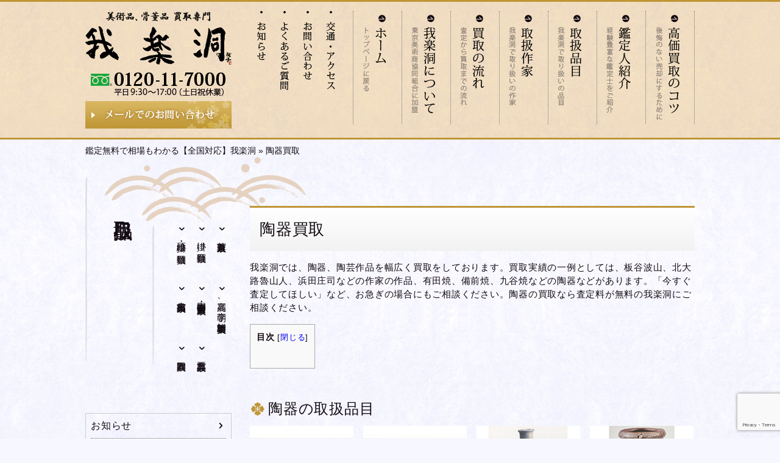

--- FILE ---
content_type: text/html; charset=UTF-8
request_url: https://www.garakudo.co.jp/touki/
body_size: 16788
content:
<!DOCTYPE html>
<html lang="ja">
<head>
<meta charset="utf-8">
<meta http-equiv="X-UA-Compatible" content="IE=edge"/>
<meta name="viewport" content="width=device-width,user-scalable=no,maximum-scale=1" />



  <script src="//ajax.googleapis.com/ajax/libs/jquery/1.10.2/jquery.min.js"></script>
	


<script type="text/javascript" src="https://www.garakudo.co.jp/structure/wp-content/themes/garakudo/js/jquery.tile.js"></script>

<script type="text/javascript" src="https://www.garakudo.co.jp/structure/wp-content/themes/garakudo/js/h2v/h2v-min.js"></script>






		<!-- All in One SEO 4.9.3 - aioseo.com -->
		<link media="all" href="https://www.garakudo.co.jp/structure/wp-content/cache/autoptimize/css/autoptimize_1bb6647d8f0e198a0eae961306d6b307.css" rel="stylesheet" /><link media="screen" href="https://www.garakudo.co.jp/structure/wp-content/cache/autoptimize/css/autoptimize_00df71b5809d374b00ce03791ac8fac1.css" rel="stylesheet" /><title>陶器買取の高く売るポイントと高価買取作家 | 鑑定無料で相場もわかる【全国対応】我楽洞</title>
	<meta name="description" content="我楽洞では、陶器を幅広く買取します。我楽洞での陶器取扱品目。陶器を査定に出す上での高額査定のポイントと高価買取ができる強化作家。実際に買取依頼をいただいたお客さまの声。よくあるご質問から出張買取の流れまでご案内。陶器の場合、作家が誰であるかが最も重要です。また、陶器を収める共箱（ともばこ）などの付属品があることも高額の買取金額の条件となります。陶器の査定・お問い合わせの方はこちらのページよりお問い合わせ下さい。" />
	<meta name="robots" content="max-image-preview:large" />
	<link rel="canonical" href="https://www.garakudo.co.jp/touki/" />
	<meta name="generator" content="All in One SEO (AIOSEO) 4.9.3" />

		<script>
 (function(i,s,o,g,r,a,m){i['GoogleAnalyticsObject']=r;i[r]=i[r]||function(){
 (i[r].q=i[r].q||[]).push(arguments)},i[r].l=1*new Date();a=s.createElement(o),
 m=s.getElementsByTagName(o)[0];a.async=1;a.src=g;m.parentNode.insertBefore(a,m)
 })(window,document,'script','https://www.google-analytics.com/analytics.js','ga');

 ga('create', 'UA-23891055-1', 'auto');
 ga('send', 'pageview');

</script>
		<meta property="og:locale" content="ja_JP" />
		<meta property="og:site_name" content="鑑定無料で相場もわかる【全国対応】我楽洞 | 年間買取実績2000件以上を誇る我楽洞（ガラクドウ）は茶道具、絵画、書画、陶器を中心とした美術品、骨董品をお買受け致します。長年業界に携わる専門のスタッフが、鑑定を行います。" />
		<meta property="og:type" content="article" />
		<meta property="og:title" content="陶器買取の高く売るポイントと高価買取作家 | 鑑定無料で相場もわかる【全国対応】我楽洞" />
		<meta property="og:description" content="我楽洞では、陶器を幅広く買取します。我楽洞での陶器取扱品目。陶器を査定に出す上での高額査定のポイントと高価買取ができる強化作家。実際に買取依頼をいただいたお客さまの声。よくあるご質問から出張買取の流れまでご案内。陶器の場合、作家が誰であるかが最も重要です。また、陶器を収める共箱（ともばこ）などの付属品があることも高額の買取金額の条件となります。陶器の査定・お問い合わせの方はこちらのページよりお問い合わせ下さい。" />
		<meta property="og:url" content="https://www.garakudo.co.jp/touki/" />
		<meta property="article:published_time" content="2018-02-19T02:51:57+00:00" />
		<meta property="article:modified_time" content="2020-04-13T02:45:55+00:00" />
		<meta name="twitter:card" content="summary" />
		<meta name="twitter:title" content="陶器買取の高く売るポイントと高価買取作家 | 鑑定無料で相場もわかる【全国対応】我楽洞" />
		<meta name="twitter:description" content="我楽洞では、陶器を幅広く買取します。我楽洞での陶器取扱品目。陶器を査定に出す上での高額査定のポイントと高価買取ができる強化作家。実際に買取依頼をいただいたお客さまの声。よくあるご質問から出張買取の流れまでご案内。陶器の場合、作家が誰であるかが最も重要です。また、陶器を収める共箱（ともばこ）などの付属品があることも高額の買取金額の条件となります。陶器の査定・お問い合わせの方はこちらのページよりお問い合わせ下さい。" />
		<script type="application/ld+json" class="aioseo-schema">
			{"@context":"https:\/\/schema.org","@graph":[{"@type":"BreadcrumbList","@id":"https:\/\/www.garakudo.co.jp\/touki\/#breadcrumblist","itemListElement":[{"@type":"ListItem","@id":"https:\/\/www.garakudo.co.jp#listItem","position":1,"name":"\u30db\u30fc\u30e0","item":"https:\/\/www.garakudo.co.jp","nextItem":{"@type":"ListItem","@id":"https:\/\/www.garakudo.co.jp\/touki\/#listItem","name":"\u9676\u5668\u8cb7\u53d6"}},{"@type":"ListItem","@id":"https:\/\/www.garakudo.co.jp\/touki\/#listItem","position":2,"name":"\u9676\u5668\u8cb7\u53d6","previousItem":{"@type":"ListItem","@id":"https:\/\/www.garakudo.co.jp#listItem","name":"\u30db\u30fc\u30e0"}}]},{"@type":"Organization","@id":"https:\/\/www.garakudo.co.jp\/#organization","name":"\u9451\u5b9a\u7121\u6599\u3067\u76f8\u5834\u3082\u308f\u304b\u308b\u3010\u5168\u56fd\u5bfe\u5fdc\u3011\u6211\u697d\u6d1e","description":"\u5e74\u9593\u8cb7\u53d6\u5b9f\u7e3e2000\u4ef6\u4ee5\u4e0a\u3092\u8a87\u308b\u6211\u697d\u6d1e\uff08\u30ac\u30e9\u30af\u30c9\u30a6\uff09\u306f\u8336\u9053\u5177\u3001\u7d75\u753b\u3001\u66f8\u753b\u3001\u9676\u5668\u3092\u4e2d\u5fc3\u3068\u3057\u305f\u7f8e\u8853\u54c1\u3001\u9aa8\u8463\u54c1\u3092\u304a\u8cb7\u53d7\u3051\u81f4\u3057\u307e\u3059\u3002\u9577\u5e74\u696d\u754c\u306b\u643a\u308f\u308b\u5c02\u9580\u306e\u30b9\u30bf\u30c3\u30d5\u304c\u3001\u9451\u5b9a\u3092\u884c\u3044\u307e\u3059\u3002","url":"https:\/\/www.garakudo.co.jp\/"},{"@type":"WebPage","@id":"https:\/\/www.garakudo.co.jp\/touki\/#webpage","url":"https:\/\/www.garakudo.co.jp\/touki\/","name":"\u9676\u5668\u8cb7\u53d6\u306e\u9ad8\u304f\u58f2\u308b\u30dd\u30a4\u30f3\u30c8\u3068\u9ad8\u4fa1\u8cb7\u53d6\u4f5c\u5bb6 | \u9451\u5b9a\u7121\u6599\u3067\u76f8\u5834\u3082\u308f\u304b\u308b\u3010\u5168\u56fd\u5bfe\u5fdc\u3011\u6211\u697d\u6d1e","description":"\u6211\u697d\u6d1e\u3067\u306f\u3001\u9676\u5668\u3092\u5e45\u5e83\u304f\u8cb7\u53d6\u3057\u307e\u3059\u3002\u6211\u697d\u6d1e\u3067\u306e\u9676\u5668\u53d6\u6271\u54c1\u76ee\u3002\u9676\u5668\u3092\u67fb\u5b9a\u306b\u51fa\u3059\u4e0a\u3067\u306e\u9ad8\u984d\u67fb\u5b9a\u306e\u30dd\u30a4\u30f3\u30c8\u3068\u9ad8\u4fa1\u8cb7\u53d6\u304c\u3067\u304d\u308b\u5f37\u5316\u4f5c\u5bb6\u3002\u5b9f\u969b\u306b\u8cb7\u53d6\u4f9d\u983c\u3092\u3044\u305f\u3060\u3044\u305f\u304a\u5ba2\u3055\u307e\u306e\u58f0\u3002\u3088\u304f\u3042\u308b\u3054\u8cea\u554f\u304b\u3089\u51fa\u5f35\u8cb7\u53d6\u306e\u6d41\u308c\u307e\u3067\u3054\u6848\u5185\u3002\u9676\u5668\u306e\u5834\u5408\u3001\u4f5c\u5bb6\u304c\u8ab0\u3067\u3042\u308b\u304b\u304c\u6700\u3082\u91cd\u8981\u3067\u3059\u3002\u307e\u305f\u3001\u9676\u5668\u3092\u53ce\u3081\u308b\u5171\u7bb1\uff08\u3068\u3082\u3070\u3053\uff09\u306a\u3069\u306e\u4ed8\u5c5e\u54c1\u304c\u3042\u308b\u3053\u3068\u3082\u9ad8\u984d\u306e\u8cb7\u53d6\u91d1\u984d\u306e\u6761\u4ef6\u3068\u306a\u308a\u307e\u3059\u3002\u9676\u5668\u306e\u67fb\u5b9a\u30fb\u304a\u554f\u3044\u5408\u308f\u305b\u306e\u65b9\u306f\u3053\u3061\u3089\u306e\u30da\u30fc\u30b8\u3088\u308a\u304a\u554f\u3044\u5408\u308f\u305b\u4e0b\u3055\u3044\u3002","inLanguage":"ja","isPartOf":{"@id":"https:\/\/www.garakudo.co.jp\/#website"},"breadcrumb":{"@id":"https:\/\/www.garakudo.co.jp\/touki\/#breadcrumblist"},"image":{"@type":"ImageObject","url":"https:\/\/www.garakudo.co.jp\/structure\/wp-content\/uploads\/2018\/02\/3d0c7339c00d1b4fe613f87b05e52df2.jpg","@id":"https:\/\/www.garakudo.co.jp\/touki\/#mainImage","width":700,"height":500},"primaryImageOfPage":{"@id":"https:\/\/www.garakudo.co.jp\/touki\/#mainImage"},"datePublished":"2018-02-19T11:51:57+09:00","dateModified":"2020-04-13T11:45:55+09:00"},{"@type":"WebSite","@id":"https:\/\/www.garakudo.co.jp\/#website","url":"https:\/\/www.garakudo.co.jp\/","name":"\u9451\u5b9a\u7121\u6599\u3067\u76f8\u5834\u3082\u308f\u304b\u308b\u3010\u5168\u56fd\u5bfe\u5fdc\u3011\u6211\u697d\u6d1e","description":"\u5e74\u9593\u8cb7\u53d6\u5b9f\u7e3e2000\u4ef6\u4ee5\u4e0a\u3092\u8a87\u308b\u6211\u697d\u6d1e\uff08\u30ac\u30e9\u30af\u30c9\u30a6\uff09\u306f\u8336\u9053\u5177\u3001\u7d75\u753b\u3001\u66f8\u753b\u3001\u9676\u5668\u3092\u4e2d\u5fc3\u3068\u3057\u305f\u7f8e\u8853\u54c1\u3001\u9aa8\u8463\u54c1\u3092\u304a\u8cb7\u53d7\u3051\u81f4\u3057\u307e\u3059\u3002\u9577\u5e74\u696d\u754c\u306b\u643a\u308f\u308b\u5c02\u9580\u306e\u30b9\u30bf\u30c3\u30d5\u304c\u3001\u9451\u5b9a\u3092\u884c\u3044\u307e\u3059\u3002","inLanguage":"ja","publisher":{"@id":"https:\/\/www.garakudo.co.jp\/#organization"}}]}
		</script>
		<!-- All in One SEO -->

<link rel='dns-prefetch' href='//www.google.com' />
<link rel='dns-prefetch' href='//s.w.org' />
<link rel="alternate" type="application/rss+xml" title="鑑定無料で相場もわかる【全国対応】我楽洞 &raquo; フィード" href="https://www.garakudo.co.jp/feed/" />
<link rel="alternate" type="application/rss+xml" title="鑑定無料で相場もわかる【全国対応】我楽洞 &raquo; コメントフィード" href="https://www.garakudo.co.jp/comments/feed/" />
		<script type="text/javascript">
			window._wpemojiSettings = {"baseUrl":"https:\/\/s.w.org\/images\/core\/emoji\/13.0.1\/72x72\/","ext":".png","svgUrl":"https:\/\/s.w.org\/images\/core\/emoji\/13.0.1\/svg\/","svgExt":".svg","source":{"concatemoji":"https:\/\/www.garakudo.co.jp\/structure\/wp-includes\/js\/wp-emoji-release.min.js"}};
			!function(e,a,t){var n,r,o,i=a.createElement("canvas"),p=i.getContext&&i.getContext("2d");function s(e,t){var a=String.fromCharCode;p.clearRect(0,0,i.width,i.height),p.fillText(a.apply(this,e),0,0);e=i.toDataURL();return p.clearRect(0,0,i.width,i.height),p.fillText(a.apply(this,t),0,0),e===i.toDataURL()}function c(e){var t=a.createElement("script");t.src=e,t.defer=t.type="text/javascript",a.getElementsByTagName("head")[0].appendChild(t)}for(o=Array("flag","emoji"),t.supports={everything:!0,everythingExceptFlag:!0},r=0;r<o.length;r++)t.supports[o[r]]=function(e){if(!p||!p.fillText)return!1;switch(p.textBaseline="top",p.font="600 32px Arial",e){case"flag":return s([127987,65039,8205,9895,65039],[127987,65039,8203,9895,65039])?!1:!s([55356,56826,55356,56819],[55356,56826,8203,55356,56819])&&!s([55356,57332,56128,56423,56128,56418,56128,56421,56128,56430,56128,56423,56128,56447],[55356,57332,8203,56128,56423,8203,56128,56418,8203,56128,56421,8203,56128,56430,8203,56128,56423,8203,56128,56447]);case"emoji":return!s([55357,56424,8205,55356,57212],[55357,56424,8203,55356,57212])}return!1}(o[r]),t.supports.everything=t.supports.everything&&t.supports[o[r]],"flag"!==o[r]&&(t.supports.everythingExceptFlag=t.supports.everythingExceptFlag&&t.supports[o[r]]);t.supports.everythingExceptFlag=t.supports.everythingExceptFlag&&!t.supports.flag,t.DOMReady=!1,t.readyCallback=function(){t.DOMReady=!0},t.supports.everything||(n=function(){t.readyCallback()},a.addEventListener?(a.addEventListener("DOMContentLoaded",n,!1),e.addEventListener("load",n,!1)):(e.attachEvent("onload",n),a.attachEvent("onreadystatechange",function(){"complete"===a.readyState&&t.readyCallback()})),(n=t.source||{}).concatemoji?c(n.concatemoji):n.wpemoji&&n.twemoji&&(c(n.twemoji),c(n.wpemoji)))}(window,document,window._wpemojiSettings);
		</script>
		
	





<script type='text/javascript' src='https://www.garakudo.co.jp/structure/wp-includes/js/jquery/jquery.min.js' id='jquery-core-js'></script>
<script type='text/javascript' src='https://www.garakudo.co.jp/structure/wp-includes/js/jquery/jquery-migrate.min.js' id='jquery-migrate-js'></script>
<link rel="https://api.w.org/" href="https://www.garakudo.co.jp/wp-json/" /><link rel="alternate" type="application/json" href="https://www.garakudo.co.jp/wp-json/wp/v2/pages/173" /><link rel="EditURI" type="application/rsd+xml" title="RSD" href="https://www.garakudo.co.jp/structure/xmlrpc.php?rsd" />
<link rel="wlwmanifest" type="application/wlwmanifest+xml" href="https://www.garakudo.co.jp/structure/wp-includes/wlwmanifest.xml" /> 
<link rel='shortlink' href='https://www.garakudo.co.jp/?p=173' />
<link rel="alternate" type="application/json+oembed" href="https://www.garakudo.co.jp/wp-json/oembed/1.0/embed?url=https%3A%2F%2Fwww.garakudo.co.jp%2Ftouki%2F" />
<link rel="alternate" type="text/xml+oembed" href="https://www.garakudo.co.jp/wp-json/oembed/1.0/embed?url=https%3A%2F%2Fwww.garakudo.co.jp%2Ftouki%2F&#038;format=xml" />
<noscript><style>.lazyload[data-src]{display:none !important;}</style></noscript>


<!--[if lt IE 9]>
<script src="//cdn.jsdelivr.net/html5shiv/3.7.2/html5shiv.min.js"></script>
<script src="//cdnjs.cloudflare.com/ajax/libs/respond.js/1.4.2/respond.min.js"></script>
<![endif]-->

<!-- Google Tag Manager -->
<script>(function(w,d,s,l,i){w[l]=w[l]||[];w[l].push({'gtm.start':
new Date().getTime(),event:'gtm.js'});var f=d.getElementsByTagName(s)[0],
j=d.createElement(s),dl=l!='dataLayer'?'&l='+l:'';j.async=true;j.src=
'https://www.googletagmanager.com/gtm.js?id='+i+dl;f.parentNode.insertBefore(j,f);
})(window,document,'script','dataLayer','GTM-WVWRPL8');</script>
<!-- End Google Tag Manager -->
	
<!-- Google Tag Manager -->
<!-- LINE Tag Base Code -->
<!-- Do Not Modify -->
<script>
(function(g,d,o){
  g._ltq=g._ltq||[];g._lt=g._lt||function(){g._ltq.push(arguments)};
  var h=location.protocol==='https:'?'https://d.line-scdn.net':'http://d.line-cdn.net';
  var s=d.createElement('script');s.async=1;
  s.src=o||h+'/n/line_tag/public/release/v1/lt.js';
  var t=d.getElementsByTagName('script')[0];t.parentNode.insertBefore(s,t);
    })(window, document);
_lt('init', {
  customerType: 'lap',
  tagId: 'dcb9df88-4e0a-4ef6-9980-5ef83bc68e40'
});
_lt('send', 'pv', ['dcb9df88-4e0a-4ef6-9980-5ef83bc68e40']);
</script>
<noscript>
  <img height="1" width="1" style="display:none"
       src="https://tr.line.me/tag.gif?c_t=lap&t_id=dcb9df88-4e0a-4ef6-9980-5ef83bc68e40&e=pv&noscript=1" />
</noscript>
<!-- End LINE Tag Base Code -->	

<script>
_lt('send', 'cv', {
  type: 'Conversion'
},['dcb9df88-4e0a-4ef6-9980-5ef83bc68e40']);
</script>		
<!-- End Google Tag Manager -->




<!-- Facebook Pixel Code -->
<script>
!function(f,b,e,v,n,t,s)
{if(f.fbq)return;n=f.fbq=function(){n.callMethod?
n.callMethod.apply(n,arguments):n.queue.push(arguments)};
if(!f._fbq)f._fbq=n;n.push=n;n.loaded=!0;n.version='2.0';
n.queue=[];t=b.createElement(e);t.async=!0;
t.src=v;s=b.getElementsByTagName(e)[0];
s.parentNode.insertBefore(t,s)}(window,document,'script',
'https://connect.facebook.net/en_US/fbevents.js');
 fbq('init', '1478971512498741'); 
fbq('track', 'PageView');
</script>
<noscript>
 <img height="1" width="1" 
src="https://www.facebook.com/tr?id=1478971512498741&ev=PageView
&noscript=1"/>
</noscript>
<!-- End Facebook Pixel Code -->


</head>
<body class="page-template page-template-page-item page-template-page-item-php page page-id-173 page-parent" id="touki">
<script data-cfasync="false">var ewww_webp_supported=false;</script>

<!-- Google Tag Manager (noscript) -->
<noscript><iframe src="https://www.googletagmanager.com/ns.html?id=GTM-WVWRPL8"
height="0" width="0" style="display:none;visibility:hidden"></iframe></noscript>
<!-- End Google Tag Manager (noscript) -->

<div id="wrap">
  <header>
  <div class="inner">
    <div class="contact">
            <p id="logo"><a href="https://www.garakudo.co.jp/"><img src="[data-uri]" alt="鑑定無料で相場もわかる【全国対応】我楽洞" data-src="https://www.garakudo.co.jp/structure/wp-content/themes/garakudo/images/logo.png" decoding="async" class="lazyload" /><noscript><img src="https://www.garakudo.co.jp/structure/wp-content/themes/garakudo/images/logo.png" alt="鑑定無料で相場もわかる【全国対応】我楽洞" data-eio="l" /></noscript></a></p>
            <address>
      <span class="phone"><img src="[data-uri]" alt="0120-11-7000" data-src="https://www.garakudo.co.jp/structure/wp-content/themes/garakudo/images/head_phone.png" decoding="async" class="lazyload" /><noscript><img src="https://www.garakudo.co.jp/structure/wp-content/themes/garakudo/images/head_phone.png" alt="0120-11-7000" data-eio="l" /></noscript></span> <a class="mail" href="https://www.garakudo.co.jp/contact/"><img src="[data-uri]" alt="メールでのお問い合わせ" data-src="https://www.garakudo.co.jp/structure/wp-content/themes/garakudo/images/head_mail.jpg" decoding="async" class="lazyload" /><noscript><img src="https://www.garakudo.co.jp/structure/wp-content/themes/garakudo/images/head_mail.jpg" alt="メールでのお問い合わせ" data-eio="l" /></noscript></a>
      </address>
    </div>
    <nav id="pc_nav">
      <ul id="gnav">
        <li class="gnav1"><a href="https://www.garakudo.co.jp/"><img src="[data-uri]" alt="ホーム" data-src="https://www.garakudo.co.jp/structure/wp-content/themes/garakudo/images/gnav1.png" decoding="async" class="lazyload" /><noscript><img src="https://www.garakudo.co.jp/structure/wp-content/themes/garakudo/images/gnav1.png" alt="ホーム" data-eio="l" /></noscript></a></li>
        <li class="gnav2"><a href="https://www.garakudo.co.jp/about/"><img src="[data-uri]" alt="我楽洞について" data-src="https://www.garakudo.co.jp/structure/wp-content/themes/garakudo/images/gnav2.png" decoding="async" class="lazyload" /><noscript><img src="https://www.garakudo.co.jp/structure/wp-content/themes/garakudo/images/gnav2.png" alt="我楽洞について" data-eio="l" /></noscript></a></li>
        <li class="gnav3"><a href="https://www.garakudo.co.jp/flow/"><img src="[data-uri]" alt="買取の流れ" data-src="https://www.garakudo.co.jp/structure/wp-content/themes/garakudo/images/gnav3.png" decoding="async" class="lazyload" /><noscript><img src="https://www.garakudo.co.jp/structure/wp-content/themes/garakudo/images/gnav3.png" alt="買取の流れ" data-eio="l" /></noscript></a></li>
        <li class="gnav4"><a href="https://www.garakudo.co.jp/artist/"><img src="[data-uri]" alt="取扱作家" data-src="https://www.garakudo.co.jp/structure/wp-content/themes/garakudo/images/gnav4.png" decoding="async" class="lazyload" /><noscript><img src="https://www.garakudo.co.jp/structure/wp-content/themes/garakudo/images/gnav4.png" alt="取扱作家" data-eio="l" /></noscript></a></li>
        <li class="gnav5"><a href="https://www.garakudo.co.jp/item/"><img src="[data-uri]" alt="取扱品目" data-src="https://www.garakudo.co.jp/structure/wp-content/themes/garakudo/images/gnav5.png" decoding="async" class="lazyload" /><noscript><img src="https://www.garakudo.co.jp/structure/wp-content/themes/garakudo/images/gnav5.png" alt="取扱品目" data-eio="l" /></noscript></a></li>
        <li class="gnav6"><a href="https://www.garakudo.co.jp/staff/"><img src="[data-uri]" alt="鑑定人紹介" data-src="https://www.garakudo.co.jp/structure/wp-content/themes/garakudo/images/gnav6.png" decoding="async" class="lazyload" /><noscript><img src="https://www.garakudo.co.jp/structure/wp-content/themes/garakudo/images/gnav6.png" alt="鑑定人紹介" data-eio="l" /></noscript></a></li>
        <li class="gnav7"><a href="https://www.garakudo.co.jp/point/"><img src="[data-uri]" alt="高価買取のコツ" data-src="https://www.garakudo.co.jp/structure/wp-content/themes/garakudo/images/gnav7.png" decoding="async" class="lazyload" /><noscript><img src="https://www.garakudo.co.jp/structure/wp-content/themes/garakudo/images/gnav7.png" alt="高価買取のコツ" data-eio="l" /></noscript></a></li>
      </ul>
      <ul class="pnav">
        <li class="pnav0"><a href="https://www.garakudo.co.jp/topic/news/"><img src="[data-uri]" alt="お知らせ" data-src="https://www.garakudo.co.jp/structure/wp-content/themes/garakudo/images/pnav0.png" decoding="async" class="lazyload" /><noscript><img src="https://www.garakudo.co.jp/structure/wp-content/themes/garakudo/images/pnav0.png" alt="お知らせ" data-eio="l" /></noscript></a></li>
        <li class="pnav1"><a href="https://www.garakudo.co.jp/faq/"><img src="[data-uri]" alt="よくあるご質問" data-src="https://www.garakudo.co.jp/structure/wp-content/themes/garakudo/images/pnav1.png" decoding="async" class="lazyload" /><noscript><img src="https://www.garakudo.co.jp/structure/wp-content/themes/garakudo/images/pnav1.png" alt="よくあるご質問" data-eio="l" /></noscript></a></li>
        <li class="pnav2"><a href="https://www.garakudo.co.jp/contact/"><img src="[data-uri]" alt="お問い合わせ" data-src="https://www.garakudo.co.jp/structure/wp-content/themes/garakudo/images/pnav2.png" decoding="async" class="lazyload" /><noscript><img src="https://www.garakudo.co.jp/structure/wp-content/themes/garakudo/images/pnav2.png" alt="お問い合わせ" data-eio="l" /></noscript></a></li>
        <li class="pnav3"><a href="https://www.garakudo.co.jp/company/#access"><img src="[data-uri]" alt="交通・アクセス" data-src="https://www.garakudo.co.jp/structure/wp-content/themes/garakudo/images/pnav3.png" decoding="async" class="lazyload" /><noscript><img src="https://www.garakudo.co.jp/structure/wp-content/themes/garakudo/images/pnav3.png" alt="交通・アクセス" data-eio="l" /></noscript></a></li>
      </ul>
    </nav>
  </div>
</header>
<div id="breadcrumbs" ><ul itemscope itemtype="https://schema.org/BreadcrumbList"><li class="breadcrumb-top" itemprop="itemListElement" itemscope itemtype="https://schema.org/ListItem"><a href="https://www.garakudo.co.jp/"><span itemprop="title">鑑定無料で相場もわかる【全国対応】我楽洞</span></a></li><li>&nbsp;&raquo;&nbsp;</li><li>陶器買取</li></ul></div>
<article>
<p id="ttl">取扱品目</p>
<div id="container">
<div id="content" class="page">
<h1>陶器買取</h1>      <p>我楽洞では、陶器、陶芸作品を幅広く買取をしております。買取実績の一例としては、板谷波山、北大路魯山人、浜田庄司などの作家の作品、有田焼、備前焼、九谷焼などの陶器などがあります。「今すぐ査定してほしい」など、お急ぎの場合にもご相談ください。陶器の買取なら査定料が無料の我楽洞にご相談ください。</p>
<div id="toc_container" class="no_bullets"><p class="toc_title">目次</p><ul class="toc_list"><li></li><li><ul><li><ul><li></li><li></li><li></li><li></li><li></li></ul></li></ul></li><li></li><li></li><li></li><li></li><li></li></ul></div>

<section class="children">
<h2><span id="i">陶器の取扱品目</span></h2>
<div class="item_tag">
<ul class="pickup">
<li><a href="/touki/iga/"><img height="180" src="[data-uri]" alt="古伊賀焼（伊賀焼）" data-src="https://www.garakudo.co.jp/structure/wp-content/uploads/2018/05/a6722a93bdcd52ae130e871fd11869b8-1-180x180.jpg" decoding="async" class="lazyload"><noscript><img height="180" src="https://www.garakudo.co.jp/structure/wp-content/uploads/2018/05/a6722a93bdcd52ae130e871fd11869b8-1-180x180.jpg" alt="古伊賀焼（伊賀焼）" data-eio="l"></noscript>古伊賀焼（伊賀焼）</a></li>
<li><a href="/touki/oribe/"><img height="180" src="[data-uri]" alt="織部焼" data-src="https://www.garakudo.co.jp/structure/wp-content/uploads/2018/05/a48ec5554d4ba2b3d4194160912cfe96-180x180.jpg" decoding="async" class="lazyload"><noscript><img height="180" src="https://www.garakudo.co.jp/structure/wp-content/uploads/2018/05/a48ec5554d4ba2b3d4194160912cfe96-180x180.jpg" alt="織部焼" data-eio="l"></noscript>織部焼 </a></li>
<li><a href="/touki/tanba/"><img src="[data-uri]" alt="古丹波焼（丹波焼）" width="180" height="180" class="alignnone size-full wp-image-2085 lazyload" data-src="https://www.garakudo.co.jp/structure/wp-content/uploads/2019/05/3c62eea862118f0bce7004f156854d70.jpg" decoding="async" /><noscript><img src="https://www.garakudo.co.jp/structure/wp-content/uploads/2019/05/3c62eea862118f0bce7004f156854d70.jpg" alt="古丹波焼（丹波焼）" width="180" height="180" class="alignnone size-full wp-image-2085" data-eio="l" /></noscript>古丹波焼（丹波焼）</a></li>
<li><a href="/touki/bizen/"><img src="[data-uri]" alt="古備前焼（備前焼）" width="180" height="180" data-src="https://www.garakudo.co.jp/structure/wp-content/uploads/2019/06/bizen_img.jpg" decoding="async" class="lazyload" /><noscript><img src="https://www.garakudo.co.jp/structure/wp-content/uploads/2019/06/bizen_img.jpg" alt="古備前焼（備前焼）" width="180" height="180" data-eio="l" /></noscript>古備前焼（備前焼）</a></li>
<li><a href="/touki/karatsu/"><img src="[data-uri]" alt="唐津焼" width="180" height="180" data-src="https://www.garakudo.co.jp/structure/wp-content/uploads/2019/06/karatsu_img.jpg" decoding="async" class="lazyload" /><noscript><img src="https://www.garakudo.co.jp/structure/wp-content/uploads/2019/06/karatsu_img.jpg" alt="唐津焼" width="180" height="180" data-eio="l" /></noscript>唐津焼</a></li>
<li><a href="/touki/seto/"><img src="[data-uri]" alt="黄瀬戸焼（瀬戸焼）" width="180" height="180" class="alignright size-full wp-image-2134 lazyload" data-src="https://www.garakudo.co.jp/structure/wp-content/uploads/2019/06/seto_img.jpg" decoding="async" /><noscript><img src="https://www.garakudo.co.jp/structure/wp-content/uploads/2019/06/seto_img.jpg" alt="黄瀬戸焼（瀬戸焼）" width="180" height="180" class="alignright size-full wp-image-2134" data-eio="l" /></noscript>黄瀬戸焼（瀬戸焼）</a></li>
<li><a href="/touki/imari/"><img height="180" src="[data-uri]" alt="古伊万里焼（伊万里焼）" data-src="https://www.garakudo.co.jp/structure/wp-content/uploads/2018/05/fb2314110edf37b2f8eecd92e67b61ac-180x180.jpg" decoding="async" class="lazyload"><noscript><img height="180" src="https://www.garakudo.co.jp/structure/wp-content/uploads/2018/05/fb2314110edf37b2f8eecd92e67b61ac-180x180.jpg" alt="古伊万里焼（伊万里焼）" data-eio="l"></noscript>古伊万里焼（伊万里焼）</a></li>
<li><a href="/touki/kutani/"><img height="180" src="[data-uri]" alt="古九谷焼（九谷焼）" data-src="https://www.garakudo.co.jp/structure/wp-content/uploads/2018/05/895ca36b100a97c084eed5cfdbe4b30e-180x180.jpg" decoding="async" class="lazyload"><noscript><img height="180" src="https://www.garakudo.co.jp/structure/wp-content/uploads/2018/05/895ca36b100a97c084eed5cfdbe4b30e-180x180.jpg" alt="古九谷焼（九谷焼）" data-eio="l"></noscript>古九谷焼（九谷焼）</a></li>
<li><a href="/touki/shino/"><img height="180" src="[data-uri]" alt="志野焼" data-src="https://www.garakudo.co.jp/structure/wp-content/uploads/2018/05/3d5019922256d368c874698198a4377e-180x180.jpg" decoding="async" class="lazyload"><noscript><img height="180" src="https://www.garakudo.co.jp/structure/wp-content/uploads/2018/05/3d5019922256d368c874698198a4377e-180x180.jpg" alt="志野焼" data-eio="l"></noscript>志野焼</a></li>
<li> <img height="180" src="[data-uri]" alt="" data-src="https://www.garakudo.co.jp/structure/wp-content/uploads/2018/05/2c517eb018628c290b02dbb9157ef7c5-180x180.jpg" decoding="async" class="lazyload"><noscript><img height="180" src="https://www.garakudo.co.jp/structure/wp-content/uploads/2018/05/2c517eb018628c290b02dbb9157ef7c5-180x180.jpg" alt="" data-eio="l"></noscript>鍋島 </li>
<li> <img height="180" src="[data-uri]" alt="" data-src="https://www.garakudo.co.jp/structure/wp-content/uploads/2018/05/89ce1437dccf63f34bcda66a56fcb6e7-180x180.jpg" decoding="async" class="lazyload"><noscript><img height="180" src="https://www.garakudo.co.jp/structure/wp-content/uploads/2018/05/89ce1437dccf63f34bcda66a56fcb6e7-180x180.jpg" alt="" data-eio="l"></noscript>楽 </li>
</ul>
<ul class="tag">
<li>古萩</li>
</ul></div>
</section>
<section class="point">
<h2><span id="i-2">陶器高額査定のポイント</span></h2>
<p>陶器の場合、作家が誰であるかが最も重要になります。また、その作品の芸術性、あるいは保存状態も大切になります。陶器を収める共箱（ともばこ）などの付属品があることも高額の買取金額となり、作品によっては数百万円を超える場合もあります。</p>
<section class="check">
<h3><span id="i-3">お申込み前にご確認ください</span></h3>
<p>以下の内容を事前にご確認いただくと査定がスムーズです。</p>
<section>
<h4><span id="i-4">作家名・作品名・タイトル</span></h4>
<p>作者や作品名がわかりましたらお知らせください。人気のある作家は買取価格が高くなります。</p>
</section>
<section>
<h4><span id="i-5">保存状態</span></h4>
<p>貴重な作品であったとしても、作品の保存状態が悪いと買取価格が下がってしまいます。割れやキズや汚れ、破損がないかご確認ください。</p>
</section>
<section>
<h4><span id="i-6">大きさ・サイズ</span></h4>
<p>作品の縦、横、高さをご確認ください。大きい作品ほど買取金額が高くなる傾向があります。</p>
</section>
<section>
<h4><span id="i-7">作品の種類</span></h4>
<p>茶碗、皿、花瓶、徳利、急須など、わかる範囲でお知らせください。</p>
</section>
<section>
<h4><span id="i-8">付属品</span></h4>
<p>共箱、鑑定書や保証書がある場合には一緒にご提示ください</p>
</section>
</section>
</section>
<div>
<aside class="contact"><address><a onclick="yahoo_report_conversion(undefined);ga('send', 'event', 'button', 'click', 'toiawasetel');" href="tel:0120-11-7000" class="phone"><img src="[data-uri]" width="370" height="40" alt="0120-11-7000[平日9:30～17:00（土日祝休業）]" data-src="https://www.garakudo.co.jp/structure/wp-content/themes/garakudo/images/phone.png" decoding="async" class="lazyload" /><noscript><img src="https://www.garakudo.co.jp/structure/wp-content/themes/garakudo/images/phone.png" width="370" height="40" alt="0120-11-7000[平日9:30～17:00（土日祝休業）]" data-eio="l" /></noscript></a></address><div class="btn"><a href="https://www.garakudo.co.jp/contact/" class="mail"><img src="[data-uri]" alt="お問い合わせフォーム" data-src="https://www.garakudo.co.jp/structure/wp-content/themes/garakudo/images/foot_mail.png" decoding="async" class="lazyload" /><noscript><img src="https://www.garakudo.co.jp/structure/wp-content/themes/garakudo/images/foot_mail.png" alt="お問い合わせフォーム" data-eio="l" /></noscript></a><a href="https://www.garakudo.co.jp/line/" class="line"><img src="[data-uri]" alt="LINE簡単査定" data-src="https://www.garakudo.co.jp/structure/wp-content/themes/garakudo/images/foot_line.png" decoding="async" class="lazyload" /><noscript><img src="https://www.garakudo.co.jp/structure/wp-content/themes/garakudo/images/foot_line.png" alt="LINE簡単査定" data-eio="l" /></noscript></a></div></aside>
<script type="text/javascript">
$(function() {
　　$("aside.contact .btn a").tile(2);
});
</script>

        <!-- お客様の声 -->
                <section class="voice">
      <h2><span id="i-9">お客様の声</span></h2>
      <ul>
                <li>
          <p>愛知県で農業を営んでおります。春になったので自宅にある昔からの腐葉土作成枠を新しくすることにしました。発酵を早く進めるために5ｍ四方に１ｍの穴を掘っていると何やら陶器が多数出てきました。割れているものもありますが全てきれいに洗って干していました。そこで嫁が「高いのだったら良いのにねぇ、、、」と何気なく出張査定をお願いしました。<br>まさかの高額買取で、今度は嫁に黙って雑草抜きと言いう名の発掘をしたいと思います。ありがとうございました。</p>            愛知県瀬戸市            <span>M・M 様</span>
        </li>
                <li>
          <p>近所のおばさんの代わりにLINE査定をしていただきました。<br>その後、出張査定をしていただき高額で買取をして頂きました。そしておばさんからおこずかいまで頂いちゃいました。まだ実家に何点かあるらしいのでまたお願いします。私の仲介で（笑）</p>            横浜市神奈川県青葉区            <span>M・I 様</span>
        </li>
                <li>
          <p>料理教室の先生をしていた母が介護施設に入居することになったので実家の片付けをしていたところ、岐阜のお客様から頂いたと言っていた食器が出て来たので、念のため、インターネットで見つけた我楽洞さんにLINE査定をお願いしました。<br>すぐに返信があり、出張査定の日程決めになりました。相談してからが早くてびっくりしましたが高額で買い取って頂きました。ありがとうございました。</p>            横須賀市神奈川県            <span>M・T 様</span>
        </li>
                <li>
          <p>複数の業者さんと買取金額を比べてみて、対応も素晴らしく、我楽洞さんで出張買取をお願いいたしました。</p>            旭区横浜市神奈川県            <span>M・I 様</span>
        </li>
                <li>
          <p>買取をお願いして、高額で買い取っていただいて新築費用にプラスすることができました。ありがとうございます。</p>            横浜市神奈川区神奈川県            <span>T・K 様</span>
        </li>
              </ul>
          </section>
        <!-- /お客様の声 --> 
 


                  
        <!-- よくあるご質問 -->
                    <section class="faq">
      <h2><span id="i-10">陶器買取に関するよくあるご質問</span></h2>
                <div class="faq_post">
        <p class="catch">作品が贋物であるか調べる方法はありますか？</p>
                <p>贋物には非常に精巧に作られた物もあり、一言で説明することは難しいです。ご自身で判断されずに私どもの鑑定士にご用命いただけますようお願いいたします。</p>
        </div>
                <div class="faq_post">
        <p class="catch">萩焼や備前焼などの作品を売りたいのですが、初めてなのでどうすればいいか不安です。</p>
                <p>我楽洞では初めての方でも安心して買取のご依頼をしていただけるように配慮しております。常にわかりやすい説明を心がけております。またご不明点があれば何でもお尋ねください。</p>
        </div>
                <div class="faq_post">
        <p class="catch">陶器の裏に書いてある文字が読み取れず、誰の作品かわかりません。</p>
                <p>陶器には大変多くの作家が存在し、その作品を見分けるには幅広い知識と経験が必要になりますので、ぜひ我楽洞の鑑定士にお任せください。</p>
        </div>
              
          </section>
        <!-- /よくあるご質問 --> 


<section class="flow">
  <h2><span id="i-11">出張買取の流れ</span></h2>
  <div class="page_flow"><img src="[data-uri]" alt="出張買取の流れ1" data-src="https://www.garakudo.co.jp/structure/wp-content/themes/garakudo/images/page_flow_01.png" decoding="async" class="lazyload" /><noscript><img src="https://www.garakudo.co.jp/structure/wp-content/themes/garakudo/images/page_flow_01.png" alt="出張買取の流れ1" data-eio="l" /></noscript><img src="[data-uri]" alt="出張買取の流れ2" data-src="https://www.garakudo.co.jp/structure/wp-content/themes/garakudo/images/page_flow_02.png" decoding="async" class="lazyload" /><noscript><img src="https://www.garakudo.co.jp/structure/wp-content/themes/garakudo/images/page_flow_02.png" alt="出張買取の流れ2" data-eio="l" /></noscript><img src="[data-uri]" alt="出張買取の流れ3" data-src="https://www.garakudo.co.jp/structure/wp-content/themes/garakudo/images/page_flow_03.png" decoding="async" class="lazyload" /><noscript><img src="https://www.garakudo.co.jp/structure/wp-content/themes/garakudo/images/page_flow_03.png" alt="出張買取の流れ3" data-eio="l" /></noscript><img src="[data-uri]" alt="出張買取の流れ4" data-src="https://www.garakudo.co.jp/structure/wp-content/themes/garakudo/images/page_flow_04.png" decoding="async" class="lazyload" /><noscript><img src="https://www.garakudo.co.jp/structure/wp-content/themes/garakudo/images/page_flow_04.png" alt="出張買取の流れ4" data-eio="l" /></noscript></div>
  <p class="btn"><a href="https://www.garakudo.co.jp/flow/">「出張買取の流れ」詳細はこちら</a></p>
</section>
<section class="union">
  <h2 class="normal"><span id="i-12">東京美術商協同組合に加盟</span></h2>
  <p class="catch">我楽洞は正確な査定をおこない、お品物を適正価格で買い取りさせて頂いております</p>
  <p>東京美術商協同組合は、厳しい入会規定を設けており約500名の有力組合員で組織されており、その信用は国内はもとより、海外からも高く評価されております。<br>
    「絵画・掛け軸を高価買取致します」と謳う、ほとんどの業者はこのような信頼性の高い組合に属していることはありません。<br>
    もし、他社でご検討していらっしゃる事があれば、どのような組合に所属しているか、あるいは所属していないかを事前にお調べ頂く事をおすすめしております。</p>
</section>
<aside class="contact"><address><a onclick="yahoo_report_conversion(undefined);ga('send', 'event', 'button', 'click', 'toiawasetel');" href="tel:0120-11-7000" class="phone"><img src="[data-uri]" width="370" height="40" alt="0120-11-7000[平日9:30～17:00（土日祝休業）]" data-src="https://www.garakudo.co.jp/structure/wp-content/themes/garakudo/images/phone.png" decoding="async" class="lazyload" /><noscript><img src="https://www.garakudo.co.jp/structure/wp-content/themes/garakudo/images/phone.png" width="370" height="40" alt="0120-11-7000[平日9:30～17:00（土日祝休業）]" data-eio="l" /></noscript></a></address><div class="btn"><a href="https://www.garakudo.co.jp/contact/" class="mail"><img src="[data-uri]" alt="お問い合わせフォーム" data-src="https://www.garakudo.co.jp/structure/wp-content/themes/garakudo/images/foot_mail.png" decoding="async" class="lazyload" /><noscript><img src="https://www.garakudo.co.jp/structure/wp-content/themes/garakudo/images/foot_mail.png" alt="お問い合わせフォーム" data-eio="l" /></noscript></a><a href="https://www.garakudo.co.jp/line/" class="line"><img src="[data-uri]" alt="LINE簡単査定" data-src="https://www.garakudo.co.jp/structure/wp-content/themes/garakudo/images/foot_line.png" decoding="async" class="lazyload" /><noscript><img src="https://www.garakudo.co.jp/structure/wp-content/themes/garakudo/images/foot_line.png" alt="LINE簡単査定" data-eio="l" /></noscript></a></div></aside>
<script type="text/javascript">
$(function() {
　　$("aside.contact .btn a").tile(2);
});
</script>
</div>
<section>
<h2><span id="i-13">陶器の買取実績</span></h2>
<p>
		
		<div id='gallery-1' class='gallery galleryid-173 gallery-columns-4 gallery-size-thumbnail'><dl class='gallery-item'>
			<dt class='gallery-icon landscape'>
				<a href='https://www.garakudo.co.jp/structure/wp-content/uploads/2018/03/touki_jisseki_item3.jpg'><img width="180" height="180" src="[data-uri]" class="attachment-thumbnail size-thumbnail lazyload" alt="楠部彌弌［桃］" aria-describedby="gallery-1-1165"   data-src="https://www.garakudo.co.jp/structure/wp-content/uploads/2018/03/touki_jisseki_item3-180x180.jpg" decoding="async" data-srcset="https://www.garakudo.co.jp/structure/wp-content/uploads/2018/03/touki_jisseki_item3-180x180.jpg 180w, https://www.garakudo.co.jp/structure/wp-content/uploads/2018/03/touki_jisseki_item3-320x320.jpg 320w, https://www.garakudo.co.jp/structure/wp-content/uploads/2018/03/touki_jisseki_item3.jpg 500w" data-sizes="auto" /><noscript><img width="180" height="180" src="https://www.garakudo.co.jp/structure/wp-content/uploads/2018/03/touki_jisseki_item3-180x180.jpg" class="attachment-thumbnail size-thumbnail" alt="楠部彌弌［桃］" aria-describedby="gallery-1-1165" srcset="https://www.garakudo.co.jp/structure/wp-content/uploads/2018/03/touki_jisseki_item3-180x180.jpg 180w, https://www.garakudo.co.jp/structure/wp-content/uploads/2018/03/touki_jisseki_item3-320x320.jpg 320w, https://www.garakudo.co.jp/structure/wp-content/uploads/2018/03/touki_jisseki_item3.jpg 500w" sizes="(max-width: 180px) 100vw, 180px" data-eio="l" /></noscript></a>
			</dt>
				<dd class='wp-caption-text gallery-caption' id='gallery-1-1165'>
				楠部彌弌［桃］
				</dd></dl><dl class='gallery-item'>
			<dt class='gallery-icon landscape'>
				<a href='https://www.garakudo.co.jp/structure/wp-content/uploads/2018/03/touki_jisseki_item4.jpg'><img width="180" height="180" src="[data-uri]" class="attachment-thumbnail size-thumbnail lazyload" alt="富本憲吉［飾箱］" aria-describedby="gallery-1-1166"   data-src="https://www.garakudo.co.jp/structure/wp-content/uploads/2018/03/touki_jisseki_item4-180x180.jpg" decoding="async" data-srcset="https://www.garakudo.co.jp/structure/wp-content/uploads/2018/03/touki_jisseki_item4-180x180.jpg 180w, https://www.garakudo.co.jp/structure/wp-content/uploads/2018/03/touki_jisseki_item4-320x320.jpg 320w, https://www.garakudo.co.jp/structure/wp-content/uploads/2018/03/touki_jisseki_item4.jpg 500w" data-sizes="auto" /><noscript><img width="180" height="180" src="https://www.garakudo.co.jp/structure/wp-content/uploads/2018/03/touki_jisseki_item4-180x180.jpg" class="attachment-thumbnail size-thumbnail" alt="富本憲吉［飾箱］" aria-describedby="gallery-1-1166" srcset="https://www.garakudo.co.jp/structure/wp-content/uploads/2018/03/touki_jisseki_item4-180x180.jpg 180w, https://www.garakudo.co.jp/structure/wp-content/uploads/2018/03/touki_jisseki_item4-320x320.jpg 320w, https://www.garakudo.co.jp/structure/wp-content/uploads/2018/03/touki_jisseki_item4.jpg 500w" sizes="(max-width: 180px) 100vw, 180px" data-eio="l" /></noscript></a>
			</dt>
				<dd class='wp-caption-text gallery-caption' id='gallery-1-1166'>
				富本憲吉［飾箱］
				</dd></dl><dl class='gallery-item'>
			<dt class='gallery-icon landscape'>
				<a href='https://www.garakudo.co.jp/structure/wp-content/uploads/2018/03/touki_jisseki_item5.jpg'><img width="180" height="180" src="[data-uri]" class="attachment-thumbnail size-thumbnail lazyload" alt="北大路魯山人［備前手つき鉢］" aria-describedby="gallery-1-1167"   data-src="https://www.garakudo.co.jp/structure/wp-content/uploads/2018/03/touki_jisseki_item5-180x180.jpg" decoding="async" data-srcset="https://www.garakudo.co.jp/structure/wp-content/uploads/2018/03/touki_jisseki_item5-180x180.jpg 180w, https://www.garakudo.co.jp/structure/wp-content/uploads/2018/03/touki_jisseki_item5-320x320.jpg 320w, https://www.garakudo.co.jp/structure/wp-content/uploads/2018/03/touki_jisseki_item5.jpg 500w" data-sizes="auto" /><noscript><img width="180" height="180" src="https://www.garakudo.co.jp/structure/wp-content/uploads/2018/03/touki_jisseki_item5-180x180.jpg" class="attachment-thumbnail size-thumbnail" alt="北大路魯山人［備前手つき鉢］" aria-describedby="gallery-1-1167" srcset="https://www.garakudo.co.jp/structure/wp-content/uploads/2018/03/touki_jisseki_item5-180x180.jpg 180w, https://www.garakudo.co.jp/structure/wp-content/uploads/2018/03/touki_jisseki_item5-320x320.jpg 320w, https://www.garakudo.co.jp/structure/wp-content/uploads/2018/03/touki_jisseki_item5.jpg 500w" sizes="(max-width: 180px) 100vw, 180px" data-eio="l" /></noscript></a>
			</dt>
				<dd class='wp-caption-text gallery-caption' id='gallery-1-1167'>
				北大路魯山人［備前手つき鉢］
				</dd></dl><dl class='gallery-item'>
			<dt class='gallery-icon landscape'>
				<a href='https://www.garakudo.co.jp/structure/wp-content/uploads/2018/03/touki_jisseki_item6.jpg'><img width="180" height="180" src="[data-uri]" class="attachment-thumbnail size-thumbnail lazyload" alt="加藤卓男［ラスター茶碗］" aria-describedby="gallery-1-1168"   data-src="https://www.garakudo.co.jp/structure/wp-content/uploads/2018/03/touki_jisseki_item6-180x180.jpg" decoding="async" data-srcset="https://www.garakudo.co.jp/structure/wp-content/uploads/2018/03/touki_jisseki_item6-180x180.jpg 180w, https://www.garakudo.co.jp/structure/wp-content/uploads/2018/03/touki_jisseki_item6-320x320.jpg 320w, https://www.garakudo.co.jp/structure/wp-content/uploads/2018/03/touki_jisseki_item6.jpg 500w" data-sizes="auto" /><noscript><img width="180" height="180" src="https://www.garakudo.co.jp/structure/wp-content/uploads/2018/03/touki_jisseki_item6-180x180.jpg" class="attachment-thumbnail size-thumbnail" alt="加藤卓男［ラスター茶碗］" aria-describedby="gallery-1-1168" srcset="https://www.garakudo.co.jp/structure/wp-content/uploads/2018/03/touki_jisseki_item6-180x180.jpg 180w, https://www.garakudo.co.jp/structure/wp-content/uploads/2018/03/touki_jisseki_item6-320x320.jpg 320w, https://www.garakudo.co.jp/structure/wp-content/uploads/2018/03/touki_jisseki_item6.jpg 500w" sizes="(max-width: 180px) 100vw, 180px" data-eio="l" /></noscript></a>
			</dt>
				<dd class='wp-caption-text gallery-caption' id='gallery-1-1168'>
				加藤卓男［ラスター茶碗］
				</dd></dl><br style="clear: both" /><dl class='gallery-item'>
			<dt class='gallery-icon landscape'>
				<a href='https://www.garakudo.co.jp/structure/wp-content/uploads/2018/03/touki_jisseki_item7.jpg'><img width="180" height="180" src="[data-uri]" class="attachment-thumbnail size-thumbnail lazyload" alt="浜田庄司［柿柚偏壺］" aria-describedby="gallery-1-1169"   data-src="https://www.garakudo.co.jp/structure/wp-content/uploads/2018/03/touki_jisseki_item7-180x180.jpg" decoding="async" data-srcset="https://www.garakudo.co.jp/structure/wp-content/uploads/2018/03/touki_jisseki_item7-180x180.jpg 180w, https://www.garakudo.co.jp/structure/wp-content/uploads/2018/03/touki_jisseki_item7-320x320.jpg 320w, https://www.garakudo.co.jp/structure/wp-content/uploads/2018/03/touki_jisseki_item7.jpg 500w" data-sizes="auto" /><noscript><img width="180" height="180" src="https://www.garakudo.co.jp/structure/wp-content/uploads/2018/03/touki_jisseki_item7-180x180.jpg" class="attachment-thumbnail size-thumbnail" alt="浜田庄司［柿柚偏壺］" aria-describedby="gallery-1-1169" srcset="https://www.garakudo.co.jp/structure/wp-content/uploads/2018/03/touki_jisseki_item7-180x180.jpg 180w, https://www.garakudo.co.jp/structure/wp-content/uploads/2018/03/touki_jisseki_item7-320x320.jpg 320w, https://www.garakudo.co.jp/structure/wp-content/uploads/2018/03/touki_jisseki_item7.jpg 500w" sizes="(max-width: 180px) 100vw, 180px" data-eio="l" /></noscript></a>
			</dt>
				<dd class='wp-caption-text gallery-caption' id='gallery-1-1169'>
				浜田庄司［柿柚偏壺］
				</dd></dl><dl class='gallery-item'>
			<dt class='gallery-icon landscape'>
				<a href='https://www.garakudo.co.jp/structure/wp-content/uploads/2018/03/touki_jisseki_item8.jpg'><img width="180" height="180" src="[data-uri]" class="attachment-thumbnail size-thumbnail lazyload" alt="浜田庄司［丸皿］" aria-describedby="gallery-1-1170"   data-src="https://www.garakudo.co.jp/structure/wp-content/uploads/2018/03/touki_jisseki_item8-180x180.jpg" decoding="async" data-srcset="https://www.garakudo.co.jp/structure/wp-content/uploads/2018/03/touki_jisseki_item8-180x180.jpg 180w, https://www.garakudo.co.jp/structure/wp-content/uploads/2018/03/touki_jisseki_item8-320x320.jpg 320w, https://www.garakudo.co.jp/structure/wp-content/uploads/2018/03/touki_jisseki_item8.jpg 500w" data-sizes="auto" /><noscript><img width="180" height="180" src="https://www.garakudo.co.jp/structure/wp-content/uploads/2018/03/touki_jisseki_item8-180x180.jpg" class="attachment-thumbnail size-thumbnail" alt="浜田庄司［丸皿］" aria-describedby="gallery-1-1170" srcset="https://www.garakudo.co.jp/structure/wp-content/uploads/2018/03/touki_jisseki_item8-180x180.jpg 180w, https://www.garakudo.co.jp/structure/wp-content/uploads/2018/03/touki_jisseki_item8-320x320.jpg 320w, https://www.garakudo.co.jp/structure/wp-content/uploads/2018/03/touki_jisseki_item8.jpg 500w" sizes="(max-width: 180px) 100vw, 180px" data-eio="l" /></noscript></a>
			</dt>
				<dd class='wp-caption-text gallery-caption' id='gallery-1-1170'>
				浜田庄司［丸皿］
				</dd></dl><dl class='gallery-item'>
			<dt class='gallery-icon landscape'>
				<a href='https://www.garakudo.co.jp/structure/wp-content/uploads/2018/03/touki_jisseki_item1.jpg'><img width="180" height="180" src="[data-uri]" class="attachment-thumbnail size-thumbnail lazyload" alt="荒川豊蔵［志野茶碗］" aria-describedby="gallery-1-1171"   data-src="https://www.garakudo.co.jp/structure/wp-content/uploads/2018/03/touki_jisseki_item1-180x180.jpg" decoding="async" data-srcset="https://www.garakudo.co.jp/structure/wp-content/uploads/2018/03/touki_jisseki_item1-180x180.jpg 180w, https://www.garakudo.co.jp/structure/wp-content/uploads/2018/03/touki_jisseki_item1-320x320.jpg 320w, https://www.garakudo.co.jp/structure/wp-content/uploads/2018/03/touki_jisseki_item1.jpg 500w" data-sizes="auto" /><noscript><img width="180" height="180" src="https://www.garakudo.co.jp/structure/wp-content/uploads/2018/03/touki_jisseki_item1-180x180.jpg" class="attachment-thumbnail size-thumbnail" alt="荒川豊蔵［志野茶碗］" aria-describedby="gallery-1-1171" srcset="https://www.garakudo.co.jp/structure/wp-content/uploads/2018/03/touki_jisseki_item1-180x180.jpg 180w, https://www.garakudo.co.jp/structure/wp-content/uploads/2018/03/touki_jisseki_item1-320x320.jpg 320w, https://www.garakudo.co.jp/structure/wp-content/uploads/2018/03/touki_jisseki_item1.jpg 500w" sizes="(max-width: 180px) 100vw, 180px" data-eio="l" /></noscript></a>
			</dt>
				<dd class='wp-caption-text gallery-caption' id='gallery-1-1171'>
				荒川豊蔵［志野茶碗］
				</dd></dl><dl class='gallery-item'>
			<dt class='gallery-icon landscape'>
				<a href='https://www.garakudo.co.jp/structure/wp-content/uploads/2018/03/touki_jisseki_item2.jpg'><img width="180" height="180" src="[data-uri]" class="attachment-thumbnail size-thumbnail lazyload" alt="酒井田柿右衛門［濁手皿］" aria-describedby="gallery-1-1172"   data-src="https://www.garakudo.co.jp/structure/wp-content/uploads/2018/03/touki_jisseki_item2-180x180.jpg" decoding="async" data-srcset="https://www.garakudo.co.jp/structure/wp-content/uploads/2018/03/touki_jisseki_item2-180x180.jpg 180w, https://www.garakudo.co.jp/structure/wp-content/uploads/2018/03/touki_jisseki_item2-320x320.jpg 320w, https://www.garakudo.co.jp/structure/wp-content/uploads/2018/03/touki_jisseki_item2.jpg 500w" data-sizes="auto" /><noscript><img width="180" height="180" src="https://www.garakudo.co.jp/structure/wp-content/uploads/2018/03/touki_jisseki_item2-180x180.jpg" class="attachment-thumbnail size-thumbnail" alt="酒井田柿右衛門［濁手皿］" aria-describedby="gallery-1-1172" srcset="https://www.garakudo.co.jp/structure/wp-content/uploads/2018/03/touki_jisseki_item2-180x180.jpg 180w, https://www.garakudo.co.jp/structure/wp-content/uploads/2018/03/touki_jisseki_item2-320x320.jpg 320w, https://www.garakudo.co.jp/structure/wp-content/uploads/2018/03/touki_jisseki_item2.jpg 500w" sizes="(max-width: 180px) 100vw, 180px" data-eio="l" /></noscript></a>
			</dt>
				<dd class='wp-caption-text gallery-caption' id='gallery-1-1172'>
				酒井田柿右衛門［濁手皿］
				</dd></dl><br style="clear: both" />
		</div>
<br />
</section>
    </div>
    <!-- sidebar -->
<aside id="sidebar">

<div class="page">
	 <ul>
<li><a href="https://www.garakudo.co.jp/kaiga/">絵画・掛け軸買取</li></a><li><a href="https://www.garakudo.co.jp/kakejiku/">掛け軸買取</li></a><li><a href="https://www.garakudo.co.jp/chadougu/">茶道具買取</li></a><li><a href="https://www.garakudo.co.jp/kobijutsu/">古美術品買取</li></a><li><a href="https://www.garakudo.co.jp/chuugokubijutsu/">中国美術・中国骨董買取</li></a><li><a href="https://www.garakudo.co.jp/chousenbijutsu/">高麗、李朝、朝鮮美術買取</li></a><li><a href="https://www.garakudo.co.jp/touki/">陶器買取</li></a><li><a href="https://www.garakudo.co.jp/kougei/">工芸品買取</li></a></ul>

</div>

    
    
    <section class="info">
<h3><a href="https://www.garakudo.co.jp/topic/news/">お知らせ</a></h3>
      <ul class="post_list">    
  
          <li><a href="https://www.garakudo.co.jp/information/2025/11/28/information-7344/"><span class="data">
          2025年11月28日          </span><span class="cat">
                    </span> <span class="title">
          2025年の年末年始休業日のお知らせ          </span></a></li>
  
          <li><a href="https://www.garakudo.co.jp/information/2025/07/28/information-6923/"><span class="data">
          2025年7月28日          </span><span class="cat">
                    </span> <span class="title">
          夏季休業日のお知らせ          </span></a></li>
  
          <li><a href="https://www.garakudo.co.jp/information/2025/05/03/information-6700/"><span class="data">
          2025年5月3日          </span><span class="cat">
                    </span> <span class="title">
          ゴールデンウィーク休業日のお知らせ          </span></a></li>
  
          <li><a href="https://www.garakudo.co.jp/information/2024/12/05/information-6424/"><span class="data">
          2024年12月5日          </span><span class="cat">
                    </span> <span class="title">
          2024年の年末年始休業日のお知らせ          </span></a></li>
  
          <li><a href="https://www.garakudo.co.jp/information/2024/08/08/information-6201/"><span class="data">
          2024年8月8日          </span><span class="cat">
                    </span> <span class="title">
          夏季休業日のお知らせ          </span></a></li>
</ul>
</section>    
    
    
    
    
    
    
    

<div class="widgets widget_text">			<div class="textwidget"><div class="sns"><a class="twitter-timeline" href="https://twitter.com/garakudo_" data-widget-id="348989409900785665">@garakudo_ のポスト</a><br />
<script>!function(d,s,id){var js,fjs=d.getElementsByTagName(s)[0],p=/^http:/.test(d.location)?'http':'https';if(!d.getElementById(id)){js=d.createElement(s);js.id=id;js.src=p+"://platform.twitter.com/widgets.js";fjs.parentNode.insertBefore(js,fjs);}}(document,"script","twitter-wjs");</script></div>
</div>
		</div>
</aside>
<script type="text/javascript">
$(function() {
　　$("#sidebar .page li a").tile(3);
});
</script>

<!-- /sidebar -->  </div>
    </article>

<script type="text/javascript">
$(function() {
　　$(".gallery-item dd").tile();
});
</script>

<footer>
  <section id="access">
  	<div class="inner">
    <div class="data"><h3>交通・アクセス</h3>
      <dl>
        <dt>電車をご利用の場合</dt>
        <dd>横浜市営地下鉄線・センター北駅徒歩8分</dd>
        <dt>お車をご利用の場合</dt>
        <dd>第三京浜道路都筑ICより4.9km<br>
東名高速道路横浜青葉ICより6.0km</dd>
      </dl></div>
    <div class="map"><iframe  width="500" height="354" style="border:0;" allowfullscreen="" loading="lazy" data-src="https://www.google.com/maps/embed?pb=!1m14!1m8!1m3!1d12983.776697413832!2d139.5826558!3d35.5550809!3m2!1i1024!2i768!4f13.1!3m3!1m2!1s0x0%3A0x85ad46a7d6c67f0c!2z6aqo6JGj5ZOB44O75Y-k576O6KGT5ZOB5bCC6ZaA6LK35Y-W772c77yI5qCq77yJ5oiR5qW95rSe!5e0!3m2!1sja!2sjp!4v1646821901916!5m2!1sja!2sjp" class="lazyload"></iframe></div>

    </div>
  </section>
    
    
      
  <div id="foot">
  <div class="inner">
  <address class="contact"><a onclick="yahoo_report_conversion(undefined);ga('send', 'event', 'button', 'click', 'toiawasetel');" href="tel:0120-11-7000" class="phone"><img src="[data-uri]" alt="0120-11-7000[平日9:30～17:00（土日祝休業）]" data-src="https://www.garakudo.co.jp/structure/wp-content/themes/garakudo/images/foot_phone.png" decoding="async" class="lazyload" /><noscript><img src="https://www.garakudo.co.jp/structure/wp-content/themes/garakudo/images/foot_phone.png" alt="0120-11-7000[平日9:30～17:00（土日祝休業）]" data-eio="l" /></noscript></a>
  <div class="btn"><a href="https://www.garakudo.co.jp/contact/" class="mail"><img src="[data-uri]" alt="お問い合わせフォーム" data-src="https://www.garakudo.co.jp/structure/wp-content/themes/garakudo/images/foot_mail.png" decoding="async" class="lazyload" /><noscript><img src="https://www.garakudo.co.jp/structure/wp-content/themes/garakudo/images/foot_mail.png" alt="お問い合わせフォーム" data-eio="l" /></noscript></a><a href="https://www.garakudo.co.jp/line/" class="line"><img src="[data-uri]" alt="LINE簡単査定" data-src="https://www.garakudo.co.jp/structure/wp-content/themes/garakudo/images/foot_line.png" decoding="async" class="lazyload" /><noscript><img src="https://www.garakudo.co.jp/structure/wp-content/themes/garakudo/images/foot_line.png" alt="LINE簡単査定" data-eio="l" /></noscript></a></div></address>
<script type="text/javascript">
$(function() {
　　$("#foot .btn a").tile(2);
});
</script>
  <div id="fnav">
  <address><img src="[data-uri]" alt="鑑定無料で相場もわかる【全国対応】我楽洞" data-src="https://www.garakudo.co.jp/structure/wp-content/themes/garakudo/images/logo_w.png" decoding="async" class="lazyload" /><noscript><img src="https://www.garakudo.co.jp/structure/wp-content/themes/garakudo/images/logo_w.png" alt="鑑定無料で相場もわかる【全国対応】我楽洞" data-eio="l" /></noscript>
  <p>株式会社我楽洞<br>
    〒224-0014<br>
    神奈川県横浜市都筑区牛久保東1-32-5<br>
    TEL　<a onclick="yahoo_report_conversion(undefined);ga('send', 'event', 'button', 'click', 'toiawasetel');" href="tel:045-590-5660">045-590-5660</a>／FAX　045-590-5661<br>
    神奈川県公安委員会許可 第451450001813号</p>
  </address>
 <ul class="fnav">
  <li><a href="https://www.garakudo.co.jp/">トップページ</a></li>
  <li><a href="https://www.garakudo.co.jp/about/">我楽洞について</a></li>
  <li><a href="https://www.garakudo.co.jp/flow/">買取の流れ</a></li>
  <li><a href="https://www.garakudo.co.jp/artist/">取扱作家</a></li>
  <li><a href="https://www.garakudo.co.jp/item/">取扱品目</a></li>
  <li><a href="https://www.garakudo.co.jp/guide/">買取安心ガイド</a></li>
  <li><a href="https://www.garakudo.co.jp/staff/">鑑定人紹介</a></li>
  <li><a href="https://www.garakudo.co.jp/point/">高価買取のコツ</a></li>
  <li><a href="https://www.garakudo.co.jp/faq/">よくあるご質問</a></li>
  <li><a href="https://www.garakudo.co.jp/area/">出張買取対応エリア</a></li>
  <li><a href="https://www.garakudo.co.jp/media/">メディア情報</a></li>
  <li><a href="https://www.garakudo.co.jp/topic/news/">お知らせ</a></li>
</ul>
 
  </div>
  <div id="copy">
    <div>
      <ul><li><a href="https://www.garakudo.co.jp/company/">会社概要</a></li>
<li><a href="https://www.garakudo.co.jp/privacy/">個人情報保護方針</a></li>
<li><a href="https://www.garakudo.co.jp/sitemap/">サイトマップ</a></li>
</ul>
      <p>&copy;
        鑑定無料で相場もわかる【全国対応】我楽洞        . All Rights Reserved.</p>
    </div>
  </div>
  </div>
  </div>
</footer>
<script type='text/javascript' id='eio-lazy-load-js-before'>
var eio_lazy_vars = {"exactdn_domain":"","skip_autoscale":0,"threshold":0};
var eio_lazy_vars = {"exactdn_domain":"","skip_autoscale":0,"threshold":0};
</script>
<script type='text/javascript' src='https://www.garakudo.co.jp/structure/wp-content/plugins/ewww-image-optimizer/includes/lazysizes.min.js' id='eio-lazy-load-js'></script>
<script type='text/javascript' id='contact-form-7-js-extra'>
/* <![CDATA[ */
var wpcf7 = {"apiSettings":{"root":"https:\/\/www.garakudo.co.jp\/wp-json\/contact-form-7\/v1","namespace":"contact-form-7\/v1"}};
var wpcf7 = {"apiSettings":{"root":"https:\/\/www.garakudo.co.jp\/wp-json\/contact-form-7\/v1","namespace":"contact-form-7\/v1"}};
/* ]]> */
</script>
<script type='text/javascript' src='https://www.garakudo.co.jp/structure/wp-content/cache/autoptimize/js/autoptimize_single_f89263c0c2f24398a1df52eead69f5f8.js' id='contact-form-7-js'></script>
<script type='text/javascript' src='https://www.garakudo.co.jp/structure/wp-includes/js/jquery/jquery.form.min.js' id='jquery-form-js'></script>
<script type='text/javascript' src='https://www.garakudo.co.jp/structure/wp-content/cache/autoptimize/js/autoptimize_single_952e21f7fe575ec91017e15012f404d7.js' id='contact-form-7-confirm-js'></script>
<script type='text/javascript' id='toc-front-js-extra'>
/* <![CDATA[ */
var tocplus = {"visibility_show":"\u958b\u304f","visibility_hide":"\u9589\u3058\u308b","width":"Auto"};
/* ]]> */
</script>
<script type='text/javascript' src='https://www.garakudo.co.jp/structure/wp-content/plugins/table-of-contents-plus/front.min.js' id='toc-front-js'></script>
<script type='text/javascript' src='https://www.google.com/recaptcha/api.js?render=6LeFnZQaAAAAAAalbGu9v-dlKKSjIPl7qwFwgZhJ' id='google-recaptcha-js'></script>
<script type='text/javascript' id='wpcf7-recaptcha-js-extra'>
/* <![CDATA[ */
var wpcf7_recaptcha = {"sitekey":"6LeFnZQaAAAAAAalbGu9v-dlKKSjIPl7qwFwgZhJ","actions":{"homepage":"homepage","contactform":"contactform"}};
var wpcf7_recaptcha = {"sitekey":"6LeFnZQaAAAAAAalbGu9v-dlKKSjIPl7qwFwgZhJ","actions":{"homepage":"homepage","contactform":"contactform"}};
/* ]]> */
</script>
<script type='text/javascript' src='https://www.garakudo.co.jp/structure/wp-content/cache/autoptimize/js/autoptimize_single_56fe09b498fc1a1441d6d9d4f0634fa4.js' id='wpcf7-recaptcha-js'></script>
<script type='text/javascript' src='https://www.garakudo.co.jp/structure/wp-content/plugins/easy-fancybox/vendor/purify.min.js' id='fancybox-purify-js'></script>
<script type='text/javascript' id='jquery-fancybox-js-extra'>
/* <![CDATA[ */
var efb_i18n = {"close":"Close","next":"Next","prev":"Previous","startSlideshow":"Start slideshow","toggleSize":"Toggle size"};
var efb_i18n = {"close":"Close","next":"Next","prev":"Previous","startSlideshow":"Start slideshow","toggleSize":"Toggle size"};
/* ]]> */
</script>
<script type='text/javascript' src='https://www.garakudo.co.jp/structure/wp-content/plugins/easy-fancybox/fancybox/1.5.4/jquery.fancybox.min.js' id='jquery-fancybox-js'></script>
<script type='text/javascript' id='jquery-fancybox-js-after'>
var fb_timeout, fb_opts={'autoScale':true,'showCloseButton':true,'margin':20,'pixelRatio':'false','centerOnScroll':true,'enableEscapeButton':true,'overlayShow':true,'hideOnOverlayClick':true,'minViewportWidth':320,'minVpHeight':320,'disableCoreLightbox':'true','enableBlockControls':'true','fancybox_openBlockControls':'true' };
if(typeof easy_fancybox_handler==='undefined'){
var easy_fancybox_handler=function(){
jQuery([".nolightbox","a.wp-block-file__button","a.pin-it-button","a[href*='pinterest.com\/pin\/create']","a[href*='facebook.com\/share']","a[href*='twitter.com\/share']"].join(',')).addClass('nofancybox');
jQuery('a.fancybox-close').on('click',function(e){e.preventDefault();jQuery.fancybox.close()});
/* IMG */
						var unlinkedImageBlocks=jQuery(".wp-block-image > img:not(.nofancybox,figure.nofancybox>img)");
						unlinkedImageBlocks.wrap(function() {
							var href = jQuery( this ).attr( "src" );
							return "<a href='" + href + "'></a>";
						});
var fb_IMG_select=jQuery('a[href*=".jpg" i]:not(.nofancybox,li.nofancybox>a,figure.nofancybox>a),area[href*=".jpg" i]:not(.nofancybox),a[href*=".jpeg" i]:not(.nofancybox,li.nofancybox>a,figure.nofancybox>a),area[href*=".jpeg" i]:not(.nofancybox),a[href*=".png" i]:not(.nofancybox,li.nofancybox>a,figure.nofancybox>a),area[href*=".png" i]:not(.nofancybox),a[href*=".webp" i]:not(.nofancybox,li.nofancybox>a,figure.nofancybox>a),area[href*=".webp" i]:not(.nofancybox)');
fb_IMG_select.addClass('fancybox image');
var fb_IMG_sections=jQuery('.gallery,.wp-block-gallery,.tiled-gallery,.wp-block-jetpack-tiled-gallery,.ngg-galleryoverview,.ngg-imagebrowser,.nextgen_pro_blog_gallery,.nextgen_pro_film,.nextgen_pro_horizontal_filmstrip,.ngg-pro-masonry-wrapper,.ngg-pro-mosaic-container,.nextgen_pro_sidescroll,.nextgen_pro_slideshow,.nextgen_pro_thumbnail_grid,.tiled-gallery');
fb_IMG_sections.each(function(){jQuery(this).find(fb_IMG_select).attr('rel','gallery-'+fb_IMG_sections.index(this));});
jQuery('a.fancybox,area.fancybox,.fancybox>a').each(function(){jQuery(this).fancybox(jQuery.extend(true,{},fb_opts,{'transition':'elastic','transitionIn':'elastic','easingIn':'easeOutBack','transitionOut':'elastic','easingOut':'easeInBack','opacity':false,'hideOnContentClick':false,'titleShow':true,'titlePosition':'over','titleFromAlt':true,'showNavArrows':true,'enableKeyboardNav':true,'cyclic':false,'mouseWheel':'true'}))});
};};
jQuery(easy_fancybox_handler);jQuery(document).on('post-load',easy_fancybox_handler);

var fb_timeout, fb_opts={'autoScale':true,'showCloseButton':true,'margin':20,'pixelRatio':'false','centerOnScroll':true,'enableEscapeButton':true,'overlayShow':true,'hideOnOverlayClick':true,'minViewportWidth':320,'minVpHeight':320,'disableCoreLightbox':'true','enableBlockControls':'true','fancybox_openBlockControls':'true' };
if(typeof easy_fancybox_handler==='undefined'){
var easy_fancybox_handler=function(){
jQuery([".nolightbox","a.wp-block-file__button","a.pin-it-button","a[href*='pinterest.com\/pin\/create']","a[href*='facebook.com\/share']","a[href*='twitter.com\/share']"].join(',')).addClass('nofancybox');
jQuery('a.fancybox-close').on('click',function(e){e.preventDefault();jQuery.fancybox.close()});
/* IMG */
						var unlinkedImageBlocks=jQuery(".wp-block-image > img:not(.nofancybox,figure.nofancybox>img)");
						unlinkedImageBlocks.wrap(function() {
							var href = jQuery( this ).attr( "src" );
							return "<a href='" + href + "'></a>";
						});
var fb_IMG_select=jQuery('a[href*=".jpg" i]:not(.nofancybox,li.nofancybox>a,figure.nofancybox>a),area[href*=".jpg" i]:not(.nofancybox),a[href*=".jpeg" i]:not(.nofancybox,li.nofancybox>a,figure.nofancybox>a),area[href*=".jpeg" i]:not(.nofancybox),a[href*=".png" i]:not(.nofancybox,li.nofancybox>a,figure.nofancybox>a),area[href*=".png" i]:not(.nofancybox),a[href*=".webp" i]:not(.nofancybox,li.nofancybox>a,figure.nofancybox>a),area[href*=".webp" i]:not(.nofancybox)');
fb_IMG_select.addClass('fancybox image');
var fb_IMG_sections=jQuery('.gallery,.wp-block-gallery,.tiled-gallery,.wp-block-jetpack-tiled-gallery,.ngg-galleryoverview,.ngg-imagebrowser,.nextgen_pro_blog_gallery,.nextgen_pro_film,.nextgen_pro_horizontal_filmstrip,.ngg-pro-masonry-wrapper,.ngg-pro-mosaic-container,.nextgen_pro_sidescroll,.nextgen_pro_slideshow,.nextgen_pro_thumbnail_grid,.tiled-gallery');
fb_IMG_sections.each(function(){jQuery(this).find(fb_IMG_select).attr('rel','gallery-'+fb_IMG_sections.index(this));});
jQuery('a.fancybox,area.fancybox,.fancybox>a').each(function(){jQuery(this).fancybox(jQuery.extend(true,{},fb_opts,{'transition':'elastic','transitionIn':'elastic','easingIn':'easeOutBack','transitionOut':'elastic','easingOut':'easeInBack','opacity':false,'hideOnContentClick':false,'titleShow':true,'titlePosition':'over','titleFromAlt':true,'showNavArrows':true,'enableKeyboardNav':true,'cyclic':false,'mouseWheel':'true'}))});
};};
jQuery(easy_fancybox_handler);jQuery(document).on('post-load',easy_fancybox_handler);
</script>
<script type='text/javascript' src='https://www.garakudo.co.jp/structure/wp-content/plugins/easy-fancybox/vendor/jquery.easing.min.js' id='jquery-easing-js'></script>
<script type='text/javascript' src='https://www.garakudo.co.jp/structure/wp-content/plugins/easy-fancybox/vendor/jquery.mousewheel.min.js' id='jquery-mousewheel-js'></script>
<script type='text/javascript' src='https://www.garakudo.co.jp/structure/wp-includes/js/wp-embed.min.js' id='wp-embed-js'></script>
</div>


<script>
document.addEventListener( 'wpcf7mailsent', function( event ) {
    location = '/touki/thanks/';
}, false );
</script>







<!-- リマーケティング タグの Google コード -->
<script type="text/javascript">
/* <![CDATA[ */
var google_conversion_id = 975995530;
var google_custom_params = window.google_tag_params;
var google_remarketing_only = true;
/* ]]> */
</script>
<script type="text/javascript" src="//www.googleadservices.com/pagead/conversion.js">
</script>
<noscript>
<div style="display:inline;">
<img height="1" width="1" style="border-style:none;" alt="" src="//googleads.g.doubleclick.net/pagead/viewthroughconversion/975995530/?guid=ON&amp;script=0"/>
</div>
</noscript>

<!-- Yahoo Code for your Target List -->
<script type="text/javascript" language="javascript">
/* <![CDATA[ */
var yahoo_retargeting_id = '6V02WA3VIL';
var yahoo_retargeting_label = '';
var yahoo_retargeting_page_type = '';
var yahoo_retargeting_items = [{item_id: '', category_id: '', price: '', quantity: ''}];
/* ]]> */
</script>
<script type="text/javascript" language="javascript" src="https://b92.yahoo.co.jp/js/s_retargeting.js"></script>

<!-- Yahoo Code for your Conversion Page In your html page, add the snippet and call
yahoo_report_conversion when someone clicks on the phone number link or button. -->
<script type="text/javascript">
    /* <![CDATA[ */
    yahoo_snippet_vars = function() {
        var w = window;
        w.yahoo_conversion_id = 1000142620;
        w.yahoo_conversion_label = "IaK1CO-43lYQ0PmbzAM";
        w.yahoo_conversion_value = 0;
        w.yahoo_remarketing_only = false;
    }
    // IF YOU CHANGE THE CODE BELOW, THIS CONVERSION TAG MAY NOT WORK.
    yahoo_report_conversion = function(url) {
        yahoo_snippet_vars();
        window.yahoo_conversion_format = "3";
        window.yahoo_is_call = true;
        var opt = new Object();
        opt.onload_callback = function() {
            if (typeof(url) != 'undefined') {
                window.location = url;
            }
        }
        var conv_handler = window['yahoo_trackConversion'];
        if (typeof(conv_handler) == 'function') {
            conv_handler(opt);
        }
    }
    /* ]]> */
</script>
<script type="text/javascript"
        src="https://s.yimg.jp/images/listing/tool/cv/conversion_async.js">
</script>




</body></html>

--- FILE ---
content_type: text/html; charset=utf-8
request_url: https://www.google.com/recaptcha/api2/anchor?ar=1&k=6LeFnZQaAAAAAAalbGu9v-dlKKSjIPl7qwFwgZhJ&co=aHR0cHM6Ly93d3cuZ2FyYWt1ZG8uY28uanA6NDQz&hl=en&v=PoyoqOPhxBO7pBk68S4YbpHZ&size=invisible&anchor-ms=20000&execute-ms=30000&cb=nlg2h790rnto
body_size: 48472
content:
<!DOCTYPE HTML><html dir="ltr" lang="en"><head><meta http-equiv="Content-Type" content="text/html; charset=UTF-8">
<meta http-equiv="X-UA-Compatible" content="IE=edge">
<title>reCAPTCHA</title>
<style type="text/css">
/* cyrillic-ext */
@font-face {
  font-family: 'Roboto';
  font-style: normal;
  font-weight: 400;
  font-stretch: 100%;
  src: url(//fonts.gstatic.com/s/roboto/v48/KFO7CnqEu92Fr1ME7kSn66aGLdTylUAMa3GUBHMdazTgWw.woff2) format('woff2');
  unicode-range: U+0460-052F, U+1C80-1C8A, U+20B4, U+2DE0-2DFF, U+A640-A69F, U+FE2E-FE2F;
}
/* cyrillic */
@font-face {
  font-family: 'Roboto';
  font-style: normal;
  font-weight: 400;
  font-stretch: 100%;
  src: url(//fonts.gstatic.com/s/roboto/v48/KFO7CnqEu92Fr1ME7kSn66aGLdTylUAMa3iUBHMdazTgWw.woff2) format('woff2');
  unicode-range: U+0301, U+0400-045F, U+0490-0491, U+04B0-04B1, U+2116;
}
/* greek-ext */
@font-face {
  font-family: 'Roboto';
  font-style: normal;
  font-weight: 400;
  font-stretch: 100%;
  src: url(//fonts.gstatic.com/s/roboto/v48/KFO7CnqEu92Fr1ME7kSn66aGLdTylUAMa3CUBHMdazTgWw.woff2) format('woff2');
  unicode-range: U+1F00-1FFF;
}
/* greek */
@font-face {
  font-family: 'Roboto';
  font-style: normal;
  font-weight: 400;
  font-stretch: 100%;
  src: url(//fonts.gstatic.com/s/roboto/v48/KFO7CnqEu92Fr1ME7kSn66aGLdTylUAMa3-UBHMdazTgWw.woff2) format('woff2');
  unicode-range: U+0370-0377, U+037A-037F, U+0384-038A, U+038C, U+038E-03A1, U+03A3-03FF;
}
/* math */
@font-face {
  font-family: 'Roboto';
  font-style: normal;
  font-weight: 400;
  font-stretch: 100%;
  src: url(//fonts.gstatic.com/s/roboto/v48/KFO7CnqEu92Fr1ME7kSn66aGLdTylUAMawCUBHMdazTgWw.woff2) format('woff2');
  unicode-range: U+0302-0303, U+0305, U+0307-0308, U+0310, U+0312, U+0315, U+031A, U+0326-0327, U+032C, U+032F-0330, U+0332-0333, U+0338, U+033A, U+0346, U+034D, U+0391-03A1, U+03A3-03A9, U+03B1-03C9, U+03D1, U+03D5-03D6, U+03F0-03F1, U+03F4-03F5, U+2016-2017, U+2034-2038, U+203C, U+2040, U+2043, U+2047, U+2050, U+2057, U+205F, U+2070-2071, U+2074-208E, U+2090-209C, U+20D0-20DC, U+20E1, U+20E5-20EF, U+2100-2112, U+2114-2115, U+2117-2121, U+2123-214F, U+2190, U+2192, U+2194-21AE, U+21B0-21E5, U+21F1-21F2, U+21F4-2211, U+2213-2214, U+2216-22FF, U+2308-230B, U+2310, U+2319, U+231C-2321, U+2336-237A, U+237C, U+2395, U+239B-23B7, U+23D0, U+23DC-23E1, U+2474-2475, U+25AF, U+25B3, U+25B7, U+25BD, U+25C1, U+25CA, U+25CC, U+25FB, U+266D-266F, U+27C0-27FF, U+2900-2AFF, U+2B0E-2B11, U+2B30-2B4C, U+2BFE, U+3030, U+FF5B, U+FF5D, U+1D400-1D7FF, U+1EE00-1EEFF;
}
/* symbols */
@font-face {
  font-family: 'Roboto';
  font-style: normal;
  font-weight: 400;
  font-stretch: 100%;
  src: url(//fonts.gstatic.com/s/roboto/v48/KFO7CnqEu92Fr1ME7kSn66aGLdTylUAMaxKUBHMdazTgWw.woff2) format('woff2');
  unicode-range: U+0001-000C, U+000E-001F, U+007F-009F, U+20DD-20E0, U+20E2-20E4, U+2150-218F, U+2190, U+2192, U+2194-2199, U+21AF, U+21E6-21F0, U+21F3, U+2218-2219, U+2299, U+22C4-22C6, U+2300-243F, U+2440-244A, U+2460-24FF, U+25A0-27BF, U+2800-28FF, U+2921-2922, U+2981, U+29BF, U+29EB, U+2B00-2BFF, U+4DC0-4DFF, U+FFF9-FFFB, U+10140-1018E, U+10190-1019C, U+101A0, U+101D0-101FD, U+102E0-102FB, U+10E60-10E7E, U+1D2C0-1D2D3, U+1D2E0-1D37F, U+1F000-1F0FF, U+1F100-1F1AD, U+1F1E6-1F1FF, U+1F30D-1F30F, U+1F315, U+1F31C, U+1F31E, U+1F320-1F32C, U+1F336, U+1F378, U+1F37D, U+1F382, U+1F393-1F39F, U+1F3A7-1F3A8, U+1F3AC-1F3AF, U+1F3C2, U+1F3C4-1F3C6, U+1F3CA-1F3CE, U+1F3D4-1F3E0, U+1F3ED, U+1F3F1-1F3F3, U+1F3F5-1F3F7, U+1F408, U+1F415, U+1F41F, U+1F426, U+1F43F, U+1F441-1F442, U+1F444, U+1F446-1F449, U+1F44C-1F44E, U+1F453, U+1F46A, U+1F47D, U+1F4A3, U+1F4B0, U+1F4B3, U+1F4B9, U+1F4BB, U+1F4BF, U+1F4C8-1F4CB, U+1F4D6, U+1F4DA, U+1F4DF, U+1F4E3-1F4E6, U+1F4EA-1F4ED, U+1F4F7, U+1F4F9-1F4FB, U+1F4FD-1F4FE, U+1F503, U+1F507-1F50B, U+1F50D, U+1F512-1F513, U+1F53E-1F54A, U+1F54F-1F5FA, U+1F610, U+1F650-1F67F, U+1F687, U+1F68D, U+1F691, U+1F694, U+1F698, U+1F6AD, U+1F6B2, U+1F6B9-1F6BA, U+1F6BC, U+1F6C6-1F6CF, U+1F6D3-1F6D7, U+1F6E0-1F6EA, U+1F6F0-1F6F3, U+1F6F7-1F6FC, U+1F700-1F7FF, U+1F800-1F80B, U+1F810-1F847, U+1F850-1F859, U+1F860-1F887, U+1F890-1F8AD, U+1F8B0-1F8BB, U+1F8C0-1F8C1, U+1F900-1F90B, U+1F93B, U+1F946, U+1F984, U+1F996, U+1F9E9, U+1FA00-1FA6F, U+1FA70-1FA7C, U+1FA80-1FA89, U+1FA8F-1FAC6, U+1FACE-1FADC, U+1FADF-1FAE9, U+1FAF0-1FAF8, U+1FB00-1FBFF;
}
/* vietnamese */
@font-face {
  font-family: 'Roboto';
  font-style: normal;
  font-weight: 400;
  font-stretch: 100%;
  src: url(//fonts.gstatic.com/s/roboto/v48/KFO7CnqEu92Fr1ME7kSn66aGLdTylUAMa3OUBHMdazTgWw.woff2) format('woff2');
  unicode-range: U+0102-0103, U+0110-0111, U+0128-0129, U+0168-0169, U+01A0-01A1, U+01AF-01B0, U+0300-0301, U+0303-0304, U+0308-0309, U+0323, U+0329, U+1EA0-1EF9, U+20AB;
}
/* latin-ext */
@font-face {
  font-family: 'Roboto';
  font-style: normal;
  font-weight: 400;
  font-stretch: 100%;
  src: url(//fonts.gstatic.com/s/roboto/v48/KFO7CnqEu92Fr1ME7kSn66aGLdTylUAMa3KUBHMdazTgWw.woff2) format('woff2');
  unicode-range: U+0100-02BA, U+02BD-02C5, U+02C7-02CC, U+02CE-02D7, U+02DD-02FF, U+0304, U+0308, U+0329, U+1D00-1DBF, U+1E00-1E9F, U+1EF2-1EFF, U+2020, U+20A0-20AB, U+20AD-20C0, U+2113, U+2C60-2C7F, U+A720-A7FF;
}
/* latin */
@font-face {
  font-family: 'Roboto';
  font-style: normal;
  font-weight: 400;
  font-stretch: 100%;
  src: url(//fonts.gstatic.com/s/roboto/v48/KFO7CnqEu92Fr1ME7kSn66aGLdTylUAMa3yUBHMdazQ.woff2) format('woff2');
  unicode-range: U+0000-00FF, U+0131, U+0152-0153, U+02BB-02BC, U+02C6, U+02DA, U+02DC, U+0304, U+0308, U+0329, U+2000-206F, U+20AC, U+2122, U+2191, U+2193, U+2212, U+2215, U+FEFF, U+FFFD;
}
/* cyrillic-ext */
@font-face {
  font-family: 'Roboto';
  font-style: normal;
  font-weight: 500;
  font-stretch: 100%;
  src: url(//fonts.gstatic.com/s/roboto/v48/KFO7CnqEu92Fr1ME7kSn66aGLdTylUAMa3GUBHMdazTgWw.woff2) format('woff2');
  unicode-range: U+0460-052F, U+1C80-1C8A, U+20B4, U+2DE0-2DFF, U+A640-A69F, U+FE2E-FE2F;
}
/* cyrillic */
@font-face {
  font-family: 'Roboto';
  font-style: normal;
  font-weight: 500;
  font-stretch: 100%;
  src: url(//fonts.gstatic.com/s/roboto/v48/KFO7CnqEu92Fr1ME7kSn66aGLdTylUAMa3iUBHMdazTgWw.woff2) format('woff2');
  unicode-range: U+0301, U+0400-045F, U+0490-0491, U+04B0-04B1, U+2116;
}
/* greek-ext */
@font-face {
  font-family: 'Roboto';
  font-style: normal;
  font-weight: 500;
  font-stretch: 100%;
  src: url(//fonts.gstatic.com/s/roboto/v48/KFO7CnqEu92Fr1ME7kSn66aGLdTylUAMa3CUBHMdazTgWw.woff2) format('woff2');
  unicode-range: U+1F00-1FFF;
}
/* greek */
@font-face {
  font-family: 'Roboto';
  font-style: normal;
  font-weight: 500;
  font-stretch: 100%;
  src: url(//fonts.gstatic.com/s/roboto/v48/KFO7CnqEu92Fr1ME7kSn66aGLdTylUAMa3-UBHMdazTgWw.woff2) format('woff2');
  unicode-range: U+0370-0377, U+037A-037F, U+0384-038A, U+038C, U+038E-03A1, U+03A3-03FF;
}
/* math */
@font-face {
  font-family: 'Roboto';
  font-style: normal;
  font-weight: 500;
  font-stretch: 100%;
  src: url(//fonts.gstatic.com/s/roboto/v48/KFO7CnqEu92Fr1ME7kSn66aGLdTylUAMawCUBHMdazTgWw.woff2) format('woff2');
  unicode-range: U+0302-0303, U+0305, U+0307-0308, U+0310, U+0312, U+0315, U+031A, U+0326-0327, U+032C, U+032F-0330, U+0332-0333, U+0338, U+033A, U+0346, U+034D, U+0391-03A1, U+03A3-03A9, U+03B1-03C9, U+03D1, U+03D5-03D6, U+03F0-03F1, U+03F4-03F5, U+2016-2017, U+2034-2038, U+203C, U+2040, U+2043, U+2047, U+2050, U+2057, U+205F, U+2070-2071, U+2074-208E, U+2090-209C, U+20D0-20DC, U+20E1, U+20E5-20EF, U+2100-2112, U+2114-2115, U+2117-2121, U+2123-214F, U+2190, U+2192, U+2194-21AE, U+21B0-21E5, U+21F1-21F2, U+21F4-2211, U+2213-2214, U+2216-22FF, U+2308-230B, U+2310, U+2319, U+231C-2321, U+2336-237A, U+237C, U+2395, U+239B-23B7, U+23D0, U+23DC-23E1, U+2474-2475, U+25AF, U+25B3, U+25B7, U+25BD, U+25C1, U+25CA, U+25CC, U+25FB, U+266D-266F, U+27C0-27FF, U+2900-2AFF, U+2B0E-2B11, U+2B30-2B4C, U+2BFE, U+3030, U+FF5B, U+FF5D, U+1D400-1D7FF, U+1EE00-1EEFF;
}
/* symbols */
@font-face {
  font-family: 'Roboto';
  font-style: normal;
  font-weight: 500;
  font-stretch: 100%;
  src: url(//fonts.gstatic.com/s/roboto/v48/KFO7CnqEu92Fr1ME7kSn66aGLdTylUAMaxKUBHMdazTgWw.woff2) format('woff2');
  unicode-range: U+0001-000C, U+000E-001F, U+007F-009F, U+20DD-20E0, U+20E2-20E4, U+2150-218F, U+2190, U+2192, U+2194-2199, U+21AF, U+21E6-21F0, U+21F3, U+2218-2219, U+2299, U+22C4-22C6, U+2300-243F, U+2440-244A, U+2460-24FF, U+25A0-27BF, U+2800-28FF, U+2921-2922, U+2981, U+29BF, U+29EB, U+2B00-2BFF, U+4DC0-4DFF, U+FFF9-FFFB, U+10140-1018E, U+10190-1019C, U+101A0, U+101D0-101FD, U+102E0-102FB, U+10E60-10E7E, U+1D2C0-1D2D3, U+1D2E0-1D37F, U+1F000-1F0FF, U+1F100-1F1AD, U+1F1E6-1F1FF, U+1F30D-1F30F, U+1F315, U+1F31C, U+1F31E, U+1F320-1F32C, U+1F336, U+1F378, U+1F37D, U+1F382, U+1F393-1F39F, U+1F3A7-1F3A8, U+1F3AC-1F3AF, U+1F3C2, U+1F3C4-1F3C6, U+1F3CA-1F3CE, U+1F3D4-1F3E0, U+1F3ED, U+1F3F1-1F3F3, U+1F3F5-1F3F7, U+1F408, U+1F415, U+1F41F, U+1F426, U+1F43F, U+1F441-1F442, U+1F444, U+1F446-1F449, U+1F44C-1F44E, U+1F453, U+1F46A, U+1F47D, U+1F4A3, U+1F4B0, U+1F4B3, U+1F4B9, U+1F4BB, U+1F4BF, U+1F4C8-1F4CB, U+1F4D6, U+1F4DA, U+1F4DF, U+1F4E3-1F4E6, U+1F4EA-1F4ED, U+1F4F7, U+1F4F9-1F4FB, U+1F4FD-1F4FE, U+1F503, U+1F507-1F50B, U+1F50D, U+1F512-1F513, U+1F53E-1F54A, U+1F54F-1F5FA, U+1F610, U+1F650-1F67F, U+1F687, U+1F68D, U+1F691, U+1F694, U+1F698, U+1F6AD, U+1F6B2, U+1F6B9-1F6BA, U+1F6BC, U+1F6C6-1F6CF, U+1F6D3-1F6D7, U+1F6E0-1F6EA, U+1F6F0-1F6F3, U+1F6F7-1F6FC, U+1F700-1F7FF, U+1F800-1F80B, U+1F810-1F847, U+1F850-1F859, U+1F860-1F887, U+1F890-1F8AD, U+1F8B0-1F8BB, U+1F8C0-1F8C1, U+1F900-1F90B, U+1F93B, U+1F946, U+1F984, U+1F996, U+1F9E9, U+1FA00-1FA6F, U+1FA70-1FA7C, U+1FA80-1FA89, U+1FA8F-1FAC6, U+1FACE-1FADC, U+1FADF-1FAE9, U+1FAF0-1FAF8, U+1FB00-1FBFF;
}
/* vietnamese */
@font-face {
  font-family: 'Roboto';
  font-style: normal;
  font-weight: 500;
  font-stretch: 100%;
  src: url(//fonts.gstatic.com/s/roboto/v48/KFO7CnqEu92Fr1ME7kSn66aGLdTylUAMa3OUBHMdazTgWw.woff2) format('woff2');
  unicode-range: U+0102-0103, U+0110-0111, U+0128-0129, U+0168-0169, U+01A0-01A1, U+01AF-01B0, U+0300-0301, U+0303-0304, U+0308-0309, U+0323, U+0329, U+1EA0-1EF9, U+20AB;
}
/* latin-ext */
@font-face {
  font-family: 'Roboto';
  font-style: normal;
  font-weight: 500;
  font-stretch: 100%;
  src: url(//fonts.gstatic.com/s/roboto/v48/KFO7CnqEu92Fr1ME7kSn66aGLdTylUAMa3KUBHMdazTgWw.woff2) format('woff2');
  unicode-range: U+0100-02BA, U+02BD-02C5, U+02C7-02CC, U+02CE-02D7, U+02DD-02FF, U+0304, U+0308, U+0329, U+1D00-1DBF, U+1E00-1E9F, U+1EF2-1EFF, U+2020, U+20A0-20AB, U+20AD-20C0, U+2113, U+2C60-2C7F, U+A720-A7FF;
}
/* latin */
@font-face {
  font-family: 'Roboto';
  font-style: normal;
  font-weight: 500;
  font-stretch: 100%;
  src: url(//fonts.gstatic.com/s/roboto/v48/KFO7CnqEu92Fr1ME7kSn66aGLdTylUAMa3yUBHMdazQ.woff2) format('woff2');
  unicode-range: U+0000-00FF, U+0131, U+0152-0153, U+02BB-02BC, U+02C6, U+02DA, U+02DC, U+0304, U+0308, U+0329, U+2000-206F, U+20AC, U+2122, U+2191, U+2193, U+2212, U+2215, U+FEFF, U+FFFD;
}
/* cyrillic-ext */
@font-face {
  font-family: 'Roboto';
  font-style: normal;
  font-weight: 900;
  font-stretch: 100%;
  src: url(//fonts.gstatic.com/s/roboto/v48/KFO7CnqEu92Fr1ME7kSn66aGLdTylUAMa3GUBHMdazTgWw.woff2) format('woff2');
  unicode-range: U+0460-052F, U+1C80-1C8A, U+20B4, U+2DE0-2DFF, U+A640-A69F, U+FE2E-FE2F;
}
/* cyrillic */
@font-face {
  font-family: 'Roboto';
  font-style: normal;
  font-weight: 900;
  font-stretch: 100%;
  src: url(//fonts.gstatic.com/s/roboto/v48/KFO7CnqEu92Fr1ME7kSn66aGLdTylUAMa3iUBHMdazTgWw.woff2) format('woff2');
  unicode-range: U+0301, U+0400-045F, U+0490-0491, U+04B0-04B1, U+2116;
}
/* greek-ext */
@font-face {
  font-family: 'Roboto';
  font-style: normal;
  font-weight: 900;
  font-stretch: 100%;
  src: url(//fonts.gstatic.com/s/roboto/v48/KFO7CnqEu92Fr1ME7kSn66aGLdTylUAMa3CUBHMdazTgWw.woff2) format('woff2');
  unicode-range: U+1F00-1FFF;
}
/* greek */
@font-face {
  font-family: 'Roboto';
  font-style: normal;
  font-weight: 900;
  font-stretch: 100%;
  src: url(//fonts.gstatic.com/s/roboto/v48/KFO7CnqEu92Fr1ME7kSn66aGLdTylUAMa3-UBHMdazTgWw.woff2) format('woff2');
  unicode-range: U+0370-0377, U+037A-037F, U+0384-038A, U+038C, U+038E-03A1, U+03A3-03FF;
}
/* math */
@font-face {
  font-family: 'Roboto';
  font-style: normal;
  font-weight: 900;
  font-stretch: 100%;
  src: url(//fonts.gstatic.com/s/roboto/v48/KFO7CnqEu92Fr1ME7kSn66aGLdTylUAMawCUBHMdazTgWw.woff2) format('woff2');
  unicode-range: U+0302-0303, U+0305, U+0307-0308, U+0310, U+0312, U+0315, U+031A, U+0326-0327, U+032C, U+032F-0330, U+0332-0333, U+0338, U+033A, U+0346, U+034D, U+0391-03A1, U+03A3-03A9, U+03B1-03C9, U+03D1, U+03D5-03D6, U+03F0-03F1, U+03F4-03F5, U+2016-2017, U+2034-2038, U+203C, U+2040, U+2043, U+2047, U+2050, U+2057, U+205F, U+2070-2071, U+2074-208E, U+2090-209C, U+20D0-20DC, U+20E1, U+20E5-20EF, U+2100-2112, U+2114-2115, U+2117-2121, U+2123-214F, U+2190, U+2192, U+2194-21AE, U+21B0-21E5, U+21F1-21F2, U+21F4-2211, U+2213-2214, U+2216-22FF, U+2308-230B, U+2310, U+2319, U+231C-2321, U+2336-237A, U+237C, U+2395, U+239B-23B7, U+23D0, U+23DC-23E1, U+2474-2475, U+25AF, U+25B3, U+25B7, U+25BD, U+25C1, U+25CA, U+25CC, U+25FB, U+266D-266F, U+27C0-27FF, U+2900-2AFF, U+2B0E-2B11, U+2B30-2B4C, U+2BFE, U+3030, U+FF5B, U+FF5D, U+1D400-1D7FF, U+1EE00-1EEFF;
}
/* symbols */
@font-face {
  font-family: 'Roboto';
  font-style: normal;
  font-weight: 900;
  font-stretch: 100%;
  src: url(//fonts.gstatic.com/s/roboto/v48/KFO7CnqEu92Fr1ME7kSn66aGLdTylUAMaxKUBHMdazTgWw.woff2) format('woff2');
  unicode-range: U+0001-000C, U+000E-001F, U+007F-009F, U+20DD-20E0, U+20E2-20E4, U+2150-218F, U+2190, U+2192, U+2194-2199, U+21AF, U+21E6-21F0, U+21F3, U+2218-2219, U+2299, U+22C4-22C6, U+2300-243F, U+2440-244A, U+2460-24FF, U+25A0-27BF, U+2800-28FF, U+2921-2922, U+2981, U+29BF, U+29EB, U+2B00-2BFF, U+4DC0-4DFF, U+FFF9-FFFB, U+10140-1018E, U+10190-1019C, U+101A0, U+101D0-101FD, U+102E0-102FB, U+10E60-10E7E, U+1D2C0-1D2D3, U+1D2E0-1D37F, U+1F000-1F0FF, U+1F100-1F1AD, U+1F1E6-1F1FF, U+1F30D-1F30F, U+1F315, U+1F31C, U+1F31E, U+1F320-1F32C, U+1F336, U+1F378, U+1F37D, U+1F382, U+1F393-1F39F, U+1F3A7-1F3A8, U+1F3AC-1F3AF, U+1F3C2, U+1F3C4-1F3C6, U+1F3CA-1F3CE, U+1F3D4-1F3E0, U+1F3ED, U+1F3F1-1F3F3, U+1F3F5-1F3F7, U+1F408, U+1F415, U+1F41F, U+1F426, U+1F43F, U+1F441-1F442, U+1F444, U+1F446-1F449, U+1F44C-1F44E, U+1F453, U+1F46A, U+1F47D, U+1F4A3, U+1F4B0, U+1F4B3, U+1F4B9, U+1F4BB, U+1F4BF, U+1F4C8-1F4CB, U+1F4D6, U+1F4DA, U+1F4DF, U+1F4E3-1F4E6, U+1F4EA-1F4ED, U+1F4F7, U+1F4F9-1F4FB, U+1F4FD-1F4FE, U+1F503, U+1F507-1F50B, U+1F50D, U+1F512-1F513, U+1F53E-1F54A, U+1F54F-1F5FA, U+1F610, U+1F650-1F67F, U+1F687, U+1F68D, U+1F691, U+1F694, U+1F698, U+1F6AD, U+1F6B2, U+1F6B9-1F6BA, U+1F6BC, U+1F6C6-1F6CF, U+1F6D3-1F6D7, U+1F6E0-1F6EA, U+1F6F0-1F6F3, U+1F6F7-1F6FC, U+1F700-1F7FF, U+1F800-1F80B, U+1F810-1F847, U+1F850-1F859, U+1F860-1F887, U+1F890-1F8AD, U+1F8B0-1F8BB, U+1F8C0-1F8C1, U+1F900-1F90B, U+1F93B, U+1F946, U+1F984, U+1F996, U+1F9E9, U+1FA00-1FA6F, U+1FA70-1FA7C, U+1FA80-1FA89, U+1FA8F-1FAC6, U+1FACE-1FADC, U+1FADF-1FAE9, U+1FAF0-1FAF8, U+1FB00-1FBFF;
}
/* vietnamese */
@font-face {
  font-family: 'Roboto';
  font-style: normal;
  font-weight: 900;
  font-stretch: 100%;
  src: url(//fonts.gstatic.com/s/roboto/v48/KFO7CnqEu92Fr1ME7kSn66aGLdTylUAMa3OUBHMdazTgWw.woff2) format('woff2');
  unicode-range: U+0102-0103, U+0110-0111, U+0128-0129, U+0168-0169, U+01A0-01A1, U+01AF-01B0, U+0300-0301, U+0303-0304, U+0308-0309, U+0323, U+0329, U+1EA0-1EF9, U+20AB;
}
/* latin-ext */
@font-face {
  font-family: 'Roboto';
  font-style: normal;
  font-weight: 900;
  font-stretch: 100%;
  src: url(//fonts.gstatic.com/s/roboto/v48/KFO7CnqEu92Fr1ME7kSn66aGLdTylUAMa3KUBHMdazTgWw.woff2) format('woff2');
  unicode-range: U+0100-02BA, U+02BD-02C5, U+02C7-02CC, U+02CE-02D7, U+02DD-02FF, U+0304, U+0308, U+0329, U+1D00-1DBF, U+1E00-1E9F, U+1EF2-1EFF, U+2020, U+20A0-20AB, U+20AD-20C0, U+2113, U+2C60-2C7F, U+A720-A7FF;
}
/* latin */
@font-face {
  font-family: 'Roboto';
  font-style: normal;
  font-weight: 900;
  font-stretch: 100%;
  src: url(//fonts.gstatic.com/s/roboto/v48/KFO7CnqEu92Fr1ME7kSn66aGLdTylUAMa3yUBHMdazQ.woff2) format('woff2');
  unicode-range: U+0000-00FF, U+0131, U+0152-0153, U+02BB-02BC, U+02C6, U+02DA, U+02DC, U+0304, U+0308, U+0329, U+2000-206F, U+20AC, U+2122, U+2191, U+2193, U+2212, U+2215, U+FEFF, U+FFFD;
}

</style>
<link rel="stylesheet" type="text/css" href="https://www.gstatic.com/recaptcha/releases/PoyoqOPhxBO7pBk68S4YbpHZ/styles__ltr.css">
<script nonce="SY3gchVndhEOFxds3qsYnw" type="text/javascript">window['__recaptcha_api'] = 'https://www.google.com/recaptcha/api2/';</script>
<script type="text/javascript" src="https://www.gstatic.com/recaptcha/releases/PoyoqOPhxBO7pBk68S4YbpHZ/recaptcha__en.js" nonce="SY3gchVndhEOFxds3qsYnw">
      
    </script></head>
<body><div id="rc-anchor-alert" class="rc-anchor-alert"></div>
<input type="hidden" id="recaptcha-token" value="[base64]">
<script type="text/javascript" nonce="SY3gchVndhEOFxds3qsYnw">
      recaptcha.anchor.Main.init("[\x22ainput\x22,[\x22bgdata\x22,\x22\x22,\[base64]/[base64]/[base64]/KE4oMTI0LHYsdi5HKSxMWihsLHYpKTpOKDEyNCx2LGwpLFYpLHYpLFQpKSxGKDE3MSx2KX0scjc9ZnVuY3Rpb24obCl7cmV0dXJuIGx9LEM9ZnVuY3Rpb24obCxWLHYpe04odixsLFYpLFZbYWtdPTI3OTZ9LG49ZnVuY3Rpb24obCxWKXtWLlg9KChWLlg/[base64]/[base64]/[base64]/[base64]/[base64]/[base64]/[base64]/[base64]/[base64]/[base64]/[base64]\\u003d\x22,\[base64]\\u003d\\u003d\x22,\x22ZcOPTcOQwqtgw7rDiy0Ww67DkcKsfiXCvsKjw4B2wq7CqcKrFcOEVFnCvinDoz/Co2vCiDTDoX5Fwo5Wwo3DtMOLw7kuwqE5IcOIAh9Cw6PCnMOgw6HDsGBbw54Rw7zCqMO4w41WeUXCvMKuV8OAw5EHw7jClcKpM8KLL3tHw4kNLHUtw5rDsXLDgATCgsKOw7guJnXDqMKYJ8OXwpduN0bDu8KuMsKCw6fCosO7VMKtBjMET8OaJAwmwq/[base64]/[base64]/Ds8OEw6xtecKxFBZ5asOiKDHDpxsBw7kKM8ObAcOywqFEejk2cMKKCD/DgAF0YhTCiVXCuAJzRsOaw5HCrcKZSCJ1wocawoFWw6FpUA4ZwosgwpDCsB/DqsKxM3UcD8OCBCg2woAsbWEvPjYBZSE/CsK3c8OydMOaJwfCpgTDlWVbwqQBbi0kwpbDnMKVw53DosKjZHjDiTFcwr9bw6hQXcK/VkHDvGk9csO4IcKnw6rDssK4RGlBBcO3KE1Yw6nCrlc6OXhZWHRWbWkgacKxUcKYwrIGOMOkEsOPOsK9HsO2M8OTJMKvDMONw7AEwqgjVsO6w6JTVQMjGkJ0HcKhfT91J0tnwrrDrcO/[base64]/FivCnsOiw7PDuxp8Lj8Kw5nCg24hw5TDjmzDtsK3w7gvYi3Cg8KUHxzDqMKEV2TCjAnChFlmRcKjw6TDpsKHwqB/[base64]/CrBMIcMOfFsK1HsKkw7cpJE3DmMOXw6zDq8KjwrfCozPDry7CnAbCp1/CrC7DmsOxw5TDtTnCgHFRNsKew7PCn0XCj0/[base64]/Cggd4Sh/DnMOhw41yWsKzCsKEwoJVwq49wrMSMGNIwqPDhMKXwrnCtUNhwqbDm2QgEyVcC8Obwq/CqE3CkhkZwpjDkTEMbHEiKsOHGV3Cn8K2wqfDscK9O1HDhjZGBsK3wqoBYVjCnsKAwqpVLmcgQsOew6LDpgTDgMOYwp0MQjXClmBSw4VrwpZrLMOSADTDnV3DsMOKwp43w6xGMSrDm8KWRX/DucOLw5rCnMKMdgNbIcK2w7/DsDEGXlgfwqQwOUHDrV3CoQNyfcOqw5kDw5HCm1/DgHLCghbDpmHCqS/[base64]/w5dHL8OLESTDkX/DssOfw7o1w60+w4gQw687VytwC8K2OMKEwq0EMx/Dri/[base64]/Cl8OFdUpJfcOaJ37DtMOEwoBXw7fDnsO/[base64]/CnAI1JXTDlcKPL8KeBjrDhGAnasKfwosxHx/ClXF3w7JPw4jCu8ObwqtYeGTClT/Cong3w4bDhj92w6LDnUlsw5LCm3lLwpXChGEbw7Esw78iw7oww61/wrE5N8K+w6/DqlfCr8KiHcOUbcKewrnCtzxTbAUhc8K2w5PCo8O2AMKHwrllwr4EKhhhwrXCnlBDw4DCkgJEwq/[base64]/DmVrCsyECCcOpZRTDiGwvdcOsw6HChmxzwrLChTsyQFTCskTDhHBpw4d6MMOoRypUw68uD1NIwoXCsTTDvcOtw4VZCMO9A8KOGsKuwrpgAcOdwq3DrcOAR8Odw6XCtMOrPW7DrsK+w74xIWrCkiLDhTJeF8OSWwgPw6XCoj/Cs8ObFjbCqEd/wpJXwqvCoMOSwrrCosK0LQHCp2HCp8KSw5rCg8OsSMOxw406wonCmsKNAkwJTR1UJ8KGwq3Dg0XDiEDCsxkVwp4EwoLDksOiT8K3CBLDvncKe8KjwqTCoEVSXE4zwqjCuBZ9w7tFQX/CowbCqFc+C8KBw6HDgsKfw6QSHnDDucOQwqbCvMObFsKWTMOPccKZw6PDjkfDvhDCt8OlC8KYbl7Ckw9rc8OPwosRQ8O2wrc0QMK3wo5Nw4NRKMKpw7PDp8OYX2QPw6bDj8O8ByfDpwPDucO3Dj/Dgm9jC01bw6HCvVzDtjrDmi8VYAzDqSDCsh9SPQxww7LDgMKCPUbDm2h/Lj5UbcOswrPDpXhfw70Qwqg3w49+w6HCn8KrLXDDjsKhwpBpwobCsG5Xw6Z3HHo2YXDCvHTChFIJw58KW8KoMhdwwrjCt8OTwqrCvyoRIMKEw6pVZBAywr7DoMKjwq/Di8Ouw57ChsO3wobCpsKDanwywpLCixRoOQzDo8OXGcOkw5nDlcOkw6ZIw5fCusOowofCgcK1LlzCmSVbw4zCqjzCgk7DmcO/w50MFsKXbsK6OU3CnQkSwpPClsOjwqF7wrvDksKRw4PDkU8NMsKQwpLCjcKqw7VOWMOrf1/DlcOoaXPCiMKOV8KTBGluRCB8w648BG8BU8K+a8O1wrzDs8KTw7JTEsKlEMKeOwR9EsKXw6rDj1PDvGXCkFLDs1ZqNMOXc8O6woZIw7EawrNpHD3CssKITCPDksKHX8Kmw6Rvw6h8BsKIw5TCu8ORwonCiyLDqcKMwojCkcKnb3/Cml0bWcOpwp/DqcKbwr51VA1iOUTCrzRhwpHCrXMhw5PCvMO0w7zCuMOewqLDm1HDg8Kmw77DvjHCsl7CisKWNwxOwrpec2/[base64]/[base64]/ZyTCo8OMw7RJwo7CiMOgwoR6QMKwwqYKwogCwrvDvkcdw5duQsOPwoYuMsOewqHCnsOZw5gUwqnDlsORRsOEw7RQw6fCmRQGBcOxw482w6/CgiPCiXvDhS8VwpN3RXfDkFbDkh42wpbDhcOVTCZgw5h8BH/Co8Ouw4LCpD/DpxjDoinCqcOKwqBSw6cNw73CqVbCoMK0Z8OZw7EIYzdow4EMwoZ8enhxOsKmw6pSwrjDpAU1wrDCmXjDn3zCm295wqXClMKjw5/ChCYQwqY/w7pDLsOjwprDkMOvwp7CmMO/UF9Cw6DCmcKQVGrDqcKlw59Qw7nDmMKfw6dwXHHDhcKBBQfDu8K2wpx6LRhww45PMsObw4PCjsOOI3IywrIhZ8O8wrFdFyAEw5ZqbQnDhsKieAzDoW0uU8OWwrrCtMKgw6LDqMOgw6Vfw6zDjMKqwrgTw4rDmcOHw57CtcOjehU/w5vCoMOuwpbDnn1KZxxMw5TCnsOPBmvCt13DgMOrY1/CjcOcfsKEwo/CocOVw43CssKnwp5xw6c8wqtSw6DDpE7Dk0DDpGjDo8KEw7zDliJVwrNfZcKXfsKRX8OWwoPCmcKALMKuw7IoE30nF8KDE8KRw5ABwoZQZsKawr4AQnVdw5dGX8KrwrEDw5jDq0Y/Ux3DuMO2wrDCm8O/[base64]/MMOUw5/[base64]/DjVoXMm7DlGxkwoXDm3jDgjDDvsO0Q0lew4HCrQ7CkRrCvsKywqrCv8Kiw64wwqpUOiLCsmRgw7jCpMKbBMKUwo/[base64]/wrFSw4hbaD7CrlfDhh8/fi8gwohGB8OVbsKqw6sRUcK8McO/OSEXw4rDssKgw5HDgBDDqivCjC1sw6J3w4Vswo7Crnd8woXCtEwUG8K+w6BIw47CksOAw5oiwrB/K8KWBRfDnUAIF8K8AAV4wqrCr8OpQ8O4EXBywqp+dsOPGsKUw4E2w5vCtMO9DjIgw7llwrzCiAHDhMOyVMOkRgrDh8Orw5lIw4sxwrLDsyDDkBd/w5g2ABjDvQFSNsOYwrzDkUY/w4DDjcObSGZxw6PCmcOcwpjDocOMdkF0wokvw57CszM+QBPDoBPCosOMw7bCshwKecKnHcOSwqrDplnCkmDCi8KCIX4Fw55+P37DhsOFasOrwqzDtBfCncO7w5x9TwJ/wpnDh8OQwo8Rw6PDjHTDgAbDuU0Ow6bDqcOcw5/[base64]/DicKiw4RWw5XDk8OOwrMTf8OEGcO4wo/DpsKrwpZUW1gew4Zfw6vChA/Cph8jSxQwFEPDr8K6b8Khwp5zIcOZUsOKdwwXWcOmakZYwrpcwoYWf8KxCMOOwojCtSLCpQsvMsKDwpjCkTMBeMKmK8KyXmU8w73DscKAEmfDm8KBw4AcfDHDi8KUw5VbSMOmTgTDmVNbwqwvwr/[base64]/DqMKew6LDmloQQcK4OMK5PcOCw65xLsKcXMKEwqfDm0/CrsOcwowHwqDCqjFDC3vClMO0wqZ0BX8qw5Rmw6p/TMKVw6rCumUWw7pGMQnCqMKmw5lnw6bDt8OGbcKgHChqagt6VMOYwq/[base64]/SRV3w444DAc8w7rCl8KRw4bDvcK3wp3Dj8Kmwp5LbMOTw5XCjsO3w549UCHDtlUzTHcqw4N2w6IWwqzCr3DDl3gXMlLDmcObc1XCliHDicKYEjPCucK3w4fCh8KWC2lxc3xTLMK7w5YWQD/CtmVPw6vDtUdaw6MtwpzDosOQF8OkwovDi8KTGmvCosOMG8Kdwpl9w7XDgMKCSjrDoEEQw67Ds2Y7SMKfZ09Ow7LCtcO1wo/DosK0MWfCvgAkMcOEMsK0dsOQw5doAj/DnMO6w7jDhcOEwpfDiMKqwrAMAcKBwpLDkcOtJBDCusKFZ8OWw6xiwrzCncKNwqonO8Oaa8KcwpYywp3CmcKgWFjDvcKYw7jDv30swooRWsKCwrtzVS/DgcKRREFHw4zCumlgwrTDiA/CvD/DszbCjw9PwrjCusKiwpbCt8Ocwrg2HcOuYMOjdsKfCFfDsMK4NAdRwoTDgG9awqQYOBYCOHw3w5LCkMOIwprDm8KtwrJ6w7gOfxUywoFqVxbCkcKEw7zDkMKSw7TDiDnCrUoOw5jDoMOYKcKQOivCu1rCmn/CpcK4GBsDEDbCm0PDq8OzwoJOSD8pw4XDgic5Q1jCtHTDtg4PUWbChMKlWsOySBAXwrVKE8Oww5k4V2AaW8Oow4jCi8KzDAd2w7fCp8KZM2ZWX8KhWcKWejnCgXc3wrLDm8KLw4UHIRvDr8KyJ8KOQUvCkD7DvMKnZgk/Qx3CvcOAw6cBwqo3E8K+fMOrwqDCvMOWbk5HwqdyLMONBcKswqrCjUh9G8K7wrJWHBohCsOKw4HCgmLDocOJw7jDisKCw7DCv8KsLsKaQBYeeEzCrMKYw78IA8OGw6TCkGjCoMOFw5jCrcKhw6LDqsOiwrPCqMKlwpQvw5J0wr3Ct8KAYV/Dr8K2MzxawpcXDx4ww6fDqX7Cv2bDqsO6w6IdSmbCsQZyw7HCtwHDn8KNZMKSZMKweCLDmMKAel/DvHo+YcKIVcOKw50+w7RlNGtXwqBhw6wrEcK1TMK/wrMlMcOjw5bCt8K7JAdGw6ZSw6PDsx5/w7/[base64]/Ds8Ouw4HChMKCwoPCk8KBwrXCvGnCn8OvFR/[base64]/wpkRGcOxwpp6LDvCsAcww4vDrCfDmsOwwpE8HVjCrDNHwqV+wqUnOcONTMOPwq8/w4NTw7FLwosSfEzDsw3CvznDrnktw5XDkMKvH8KFw4vDncK5w6HDksK/[base64]/DvcO4QRZUalldw4dWwrbDn8OPwrIcw5rCsi4pw7fCucORwonDicOswpPCmMKqH8KRGMK1VU8mXMO5E8K3F8Kuw5EqwrRVYAoHU8OHw7kdc8OEw6DDnsKWw5UkPyjCg8O1U8O2wqrDrDrDnDglwoIiwoduwrQPc8OQQMKgw5o8TjHDk0nDuG/Ck8O4DzFRSC0Vw5HDhGtfBcKSwrZhwr4lwrHDkWTDrMOtDsOeacKIKcO8wr07wqI5fDgTLkAmwoQWw7JGwqARQTfDtMKCYMOMw61awoXCt8K6wrPCtXlqwo/CjcKlecKLwo/CpMKCMlPCjHjDlMKrwqbDlsK2YcOPEgDChMO+wpvDhFjCisOUHhDCu8KlT0YhwrAew4LDoVXDnXjDu8KJw5IlJ1LDhF/Dr8K4XcOeVcOYecOcZnLDlHJqwodmYcObAThQVDFtw5LCtMKjFk3DocOuw7bDnMOXQmg1XS/Dm8OsWcOUBSAHWhxrwrHCvTAuw4fDn8OcNCg3w7/CtcK2woFQw58cwpbDnEpyw7UcGDJ4w6fDtcKYwrjDtWXDmhpGfsKgIMOnwqXDgMOWw5VwNEB5ZyETasODTcOTb8O2CR7CrMKresKeCsKTwp/DhwTDiFptREMiw5bDsMOHExfCnsKjNh/Ct8K8VyLDqgnDn1PDpAHCpMKBw5sLw4zCqHA7W1rDi8O/XMKgwpBAaR7ChMK5FWcewoAqeT0aEWIBw6vCucO+wqpZwoPClcOvNMOpJ8O5DwPDkMOsIsOiP8OJw6pmHAfClMOrXsO1PcKxwophYiw8wp/DhFIhP8ONwrbDsMKrwppqw4/DgWg9JiJLdsKFe8K3w4wqwrtHSsKJanBSwonCjWjDtV7Cv8Kyw6rCi8Kuwpofwp5CIcO+w7zCu8KOdUPCnRVmwqjDvlFww50fTsOwcsKWOxgrwpEveMO4wpLCjcK6OcOVesK/wolrX1zCmMKwB8KAUsKEJW4EwqZtw5gDZMOSwqjCrcOAwqRTAcK1bWlYw4MdwpbCglbDuMOAw4QqwqHCt8KbE8KEXMKnTRx4wph5FTjDrcK3CmV1w5jCncKaT8OFIxTCnWfCoz1VXMKoUsOHb8OLIcOuccOqF8KRw6nCoTPDqn/DmMKOZWXCokTCi8KCf8K/[base64]/VsO8EDjCphHDtlDCtVjCiWF4wqI1bU0GVsKEwqTDlHfDg3Eaw4jCsl7Dq8OsacKRwrZ3wpvDvMKcwpYMwqjCusKDw5FzwoxpwojCiMORw4HCgTTDghTCmMO+YDvCi8KbDcOuwqrCjG/DjsKcw4RjWsKKw5Q6M8OvTsKjwrU2LMKvw63DiMO4YwrCs23DnRwtwqcgaU0kBUrDrDnCn8OVAj9jw6Q+wrR/w57Di8K7woYEJ8K5w7d3wrREwpbCvBDDo3DCscK4w73Drl/Cn8O0wrHCqyvCg8OQSMKibg/CmizCrFLDq8OXMmdJwpbDrcOOw7ZqbiF4w5bDu1XDlsKqQRrCn8KFw6XCmsKVw6/[base64]/w7jDoMOmKsOcw7Jdc0rDr0nChXViKcK8cMOdw6DDhh7DhcKFOcOlAELCncOTMUIJRgfChTXDi8Ohw6XDsi7DkkN+w6IucR58NHVATMKYwq/DkSrCigrDlMOZw5g2wpx6wo8AZcKWdMOow7o+AD4PQn3DtE8+RcOVwpNuwrrCrMO8CcOKwq7CscO0wqDCkMOdG8KBw7JwUcO+woPCocOOwpvDtcOpw60/[base64]/[base64]/Cn8ONS3MNLQ/DuWDDi0TDj8OVPW5jFk0PR8OGwpnDjHR4FCcsw6vCkMOuZcO3w5RbVsOnYH0tMQzCkcO/EWvCjRNfYcKew5XCpcKaKMOZD8O2FSDDgcKFwrvDvGPCrX1JUcO+wofDkcKIw64YwpgBw57DnHnDljYtOcONwp/DjMK1FBBzVMKpw6FPwojDulbCvcKBbVo1w7YPwqZRe8KAUBoVYMO+D8OEw7zCnQQwwrJDwrvDmkUEwqQDw6fDu8O3W8OQw7PDjAVGw6htFRM/wq/DgcKfw6/DiMK/WUzDuknCuMKtX10ZHH7Dj8KcDMO+fzJkJi5vEmHDksKCGWAXMAlUwrrCuzLCvsORw5RFw5DCgksjwr8+wqhycVzDhMONNMKpwobCtsKDV8OgfcOMFjp+Mw9KEi59w6DCv2TCs3AvHB/DscKzJBjDmMKvWUTCuCkZTsKEaArCncKKwqrDt2cQecOIYsOtwp9KwqbCrsOAQiVuwqjCnsOBwqgtYRzCksKow6Bew6XCmMOLBsOwSyZwwonCuMOqw4NVwrTCpgTDtDwKJMKowpMzPnkjTsOWX8KNwoHDlMOZwr7DgcK/w6Q3wr7Co8OAR8OaLMOHMTnCjMOhw75awr8Dw40tZS3DoDHCgBwrYsOGTivDnsKwGsKHWSjCoMOaOsONQFTCpMOMWRnDlD/CqsOkVMKYPjLDvMK6Q20cWmN4UcOYMjtJwrl5c8Kcw4ppw7jCnXg0wpPChMKRw57DsMKqEsKAcxQBGBdvXTzDvMO/F256LMKLWHTCr8KYw7zDh2Y9w4bCi8KwaDYYw7YwbsKcXcKxdirClcK8woMuMmnDosONL8KYw7U8wo/DtjzClz3DpiF/w781wqLDtcOuwrA5KWvDuMOEwozDpDxQw6HDqcK7E8KBw5TDhhHDkMOAwrLCpcKjw6bDo8OUwqnCjXnDj8O3wqVMWDhTwpLCucOXw4TDuyAUGz3Cj1ZDWcK/[base64]/QsOrwoDCosKrZMKkwqIxwr/DrcKtw7QKw5MNwrdLBMKkw6xNcMOGw7Ihw6V2OMKhwr44wp/[base64]/[base64]/w6fDoxjCszDDgjJAw40Oa8OEwrnChzNIwqY+w5J0bsOdwqEFHA/DoTnDsMKYwp5fLMKIw5FIw6pmwr9ew7lIw6Bvw6rCu8KsIVvCv31/w7YWwr/DjF/DikpZw5lAw6RZw5M3wpzDg2M/TcKURMO2w4XCgcOJw7ZFwoXDhsOuwpHDnF8qw78Cw6vDsWTClGLDlBzChnLCj8Oiw5vDtMO/Z0Btwp8lw7jDg27DiMKIwp/DiD14JVHDhMOEQG4lLsOaYRkcworCuCbClcKkSUXCrcOIdsOOw5bDjcK8w5DDg8K+w6jCkmhSw7g4KcKgw50DwrB6wp7DoxzDj8ODe37CqcOVKnrDqsOiSFZ4JsOXT8Khwq/[base64]/[base64]/CnsKAPsObw5LCuMOKwqPCszNNw4/DiiZ+w7jChsOewpDCmmFgwp/CkGjCv8KXI8K5wpLCphNGwr1BQznCn8KuwplfwqJoRDZPw7LDqRhkwrZnw5bDjBY0YSUnw4tBwozCjHpLw6xTw7HCrV7Cn8O4ScOtw6vDscKnRsOaw5cTe8KAwrQ+wpA6w4DCicOHAH13wrHChsORwrgfw6DCqlbDhcK5On/Dn112wpTCssK+w4pew6V0bMKycTJQL3FyJMKFA8Kowr15CyzCuMOWJ1TCkMOswqDDmcKRw58nF8KMBMOtX8OxSUYYw6orDA/CjMKJw6E3w6VGayRrw77DsgTDpMKYw4huwqhmbMOREsKvwrY0w7gawpbDtR7DpcKxPCFCwrHDvxbCm0zCpVfDmXTDlh/Cs8O/wokEccORcSNMK8KiesKwOBx1CgXCqS3DhMOew7jCqSxywpg1TFgcw6sSwqx2woPCnHjDk1Iaw4YqTEfCo8K7w7/CgcOyFlxxY8K1PGd7woBpaMKKA8O9Z8KtwrRQw67DqsKuw7h2w6BzQ8Kow4jCi3XDtQ9pw7vChcK6KMK5wrh2UV/CgFvCmcOLBcK0BMOmKx3Ck0o+HcKFw43CusOMwr5Nw6/CtMKeC8OVMFlVHsK9DXY2XSXCk8K3w6IGwoLDpyrDh8KKWMKQw78XGcKsw6bDkcOBdm3DrR7Cj8KeZ8KTw4nCiizDv3E2PsKTMcK7wrXCtmPDuMKzw5rDvcKtwqhVHWfCocOuJEMceMKZw64bw5Qswo/Cgkd1wowkwpbCkTM0USARD2XCo8O3fsK/fFwMw6NIU8OgwqAfY8KBwpM2w6jDkVkCUsKFDVJ5OcOedk3Cty3CksODMlHDuhYAw6xybixCw6vDpCzCoUlTH1VZw7LDkSpmw61ywpZzw4tnI8Kgw57DoWPCrsOLw6PDqsO1w7BSLsO/[base64]/GMONwpJ6wrHClTfCgDl2Z0XCvcKJbx3DqSwEUHnDj28NwpgSDsKqbU7CpDI6wr8wwrTCpRzDr8K+w7F5w60NwoADez/DqsOywoBbeXhFwpLCgQrCvcKlDMOKfMOzwr7DkQlmN1B8UhnCskLCmATDnlHDmnAUZioRasKACR/DgG3Cr0PCr8KUwp3DgMKvLcKpwpAYJ8OuGsOwwr/CoHzCozxAMsKGwpQGJF5STkI6OcOJYnLDssOVw7snwoFcwqFAJnPDtCbCj8Osw6/Ct0czw7/[base64]/[base64]/w7FzwoVkISY2Bl7DiMO6w7Z5cMOkezRND8O+SUhqwrMDwrTDj28CWWjDiwjDocKoFMKTwpTClFJvYcOlwqJcb8KCGwPDhHYcY0kJI33CqcO/w4PDt8Kowr/DiMOuf8K4cko/[base64]/[base64]/CrWMEwqNBw6DDssK0wrLDm8OVwo3ChxbDnMOEB0htbzIDwrXDkxTCk8KpdsOgWcO+w4zCrsK0EsO/w7bDhlDDrsOmMsK3BxPDlmsywp0rwoVfQcOJworCmRI0wqhsGShnwrrClXXDsMKmW8O3w4DDiiowSB7DhiQWVUvDoU5Rw70kTsOOwqNydMKNwpoTwqkfG8K0I8Kdw4HDosKlwrgmDFLCn3nCu2V+W3Edw6JLwonCi8K5w5krd8O0w6bCqQ/CrzfDj2PCscKcwq1Gw67DrsOvbsOLacK4wrwPw7E/OjfCqsOmwrPCqsKPDyDDicKOwq/DjB0Mw6sHw5s5w4d3LVJMw4vDqcKkeQRqw697dAheCMOJSsOawrUaU0LDusOuUHvCvGwgD8KgB3bCkcK7G8KMVyE5cGfDmsKCbHxrw7XCujTCtMOmHgvDvsOaEXNkw4ZawpAEw5BQw5x2RsKyL0TDp8KkNMOfGHB7wojDiyXCucOPw7dbw7wre8O/[base64]/[base64]/DnMOiw60PeUnDmFLDqz8uw5lYw7l+wpHCnl4VwrMBFcKxU8OewpLDqCF7ZcKJJMODwplmw6J1w7QDw6bDuEYxwq5uNmBFMMOyQcOfwoDDr3Q7cMO7FXN9JWJWMR8Cw67CosKBw5pRw64VUTIOT8Kaw65qw5IBwoPCpg9ow7PCsWgmwqDCgBMWIRAqVBVrbhhww78/ecOrW8KJIQ7DukHCs8Khw50vbBXDtEQ0wrHCgcKHwpDCq8ORw4bCqMOOwq0bwq3Cmy/CgcKKb8OewqdDw4xRw4N+IcOGD2HDkQp4w6DDtMOhV3/CqhxewpxUH8Olw4XDm1XCicKsQgfDuMKQBXrDnMONDQ7DgxfDv244QcKnw44Zw5fDpADCqcOowqLDscKgRcOcwrZkwqvCsMOSwr56w5PCscOpR8Ojw5VUd8ObeSdYw7XDhcK4wpscT3DDqHDDtAkEfHpEw5zCm8OkwrHCj8K8TMKqw5jDlUxlF8KiwrRGwq/CgMKwBBrCisKVw6zCr3EBwrnCnEliwrI0CMKgwqINGsOHHsOQLMKPOsOOw43ClgHCo8OVD3cQOE7CrsOJQsKJIHA7XAUPw41JwrNodMODw4kKWAxbHcOoQ8KSw5XDijbDlMO9wrzCswnDmRrDqsKdKMKtwoNrcMKeWcKoRynDicOCwrDDumBjwo/DpcKrZgTDl8KWwonClQnDssKmS3Uvw5FtPsOUwpVlw5jCoWXDjBMOYsK7woo4YsO3b1DCpSNnw7TCn8ORCMKhwpTCqnbDk8OxJjTCv2PDk8KlFcOccsOMwqvDrcKFZcO2wo/[base64]/CucKdSgYbK8KUw4t3w5PCs23DrsKhw4l0w5zDpsOfwr9OL8Oxwq1Ow6vDlcOwXwjCvTTDnsOiwp1cTk3Cq8O/IijDvcOkU8KlTC9SeMKMwqfDnMKRG3bDuMOZwq8qa1nDgsOyLDfCnMKOUQrDlcKdwpJ3wr3Dr0vDsQMGw7siOcOPwqxPw55PAMOfUXEhbU86fMOEakofesOEwp4OXhnDs13CtSVeTS4+w7HCqcK7FsKaw5RYMsKKwoQIUTvCu0bDp2p6w7JLw5/CqDnCp8Ozw7/DvxnCgxfCqG4FCsOVXsKAwog6a3/DkcKUEsK/w4DCij8CwpTDksKKfCpiwqwHS8Kkw7Fow5fDnArDom/Dp1DDmQEXw7NqDTfDtEfDrcK1w69KWnbDpcKQaj4ow6HDg8Kuw7PDvgppQ8K/wqR3w5ZDJ8OGBsO+a8KXw40+GsOAUcKsaMO3wrrCj8OMWj8XKWN7DF1ZwohcwqjDlsKMPsOHVyHDn8KSbWgfRMODJsOTw57CjsKwMBpgw4PCkQrDiU/CosO9w4LDnQNLwq8BdCLCl0LDg8KRwoJbCysOCDbDqXrCiyjCqMKEOcKtwrHCgwEqwprClcKrb8KJMsOewoxeScOYH38dPcOywoRPCwx7CcOVwodPRn1hwqDDvm8zwpnDh8KOIMO9c1LDg3kVFmjDrw15JcKyc8OhC8K9w5LDgMKHcAQ5Y8OyeBPDrMOCwq9/agkSXsOCSBF8w6/DicOYasO2XMKtw7XClMKkKcKMaMOHw7PChMOnw6lDw7HCpCscRTFNM8KLXsKmYEbDjsOkw4RIAzhMw5fCisKlWMKKBUTCicOPUVZhwpsmd8KNKsKTwp0pw5slOcOgw5d5woIdwofDtcOCGx03KsOiZQnCgH7CusOswpNlwrYXwpZtw5/Ds8OWw4TDjnjDo1bDkMOlbMKgCxd9aUTDux/DscK5OFVySh14IEjCqxgzUE8Iwp3Cr8KgOsKcJj0Mw67DolDDmE7CicOJw7fCuT4BRMOIwpUweMKTfQ3CphTCjMKhwr5bwp/DtmrCqMKNXFYdw5fDm8O/[base64]/CtAnDkcK9WgIkZcKnBTcSw4gXeXlQwrUnwqjCjMKEw6fDkcKEUzAMw53Dk8O2w5dXVMKFIBPDncOhw6w+w5U5CmTCgcOIORkHIQ/[base64]/DvT7DnsObN8KTw7oaw787UsOxw4NodMOpwqxaATTDmsKmUMOgw6zDjMOOwoLChC/DqMOnw4phJ8O9SsOMJi7Cki3DmsK8CkDCicKqZMKVJ2rDp8O6BAMQw73DlMKXJMOUGmzCsjjDisKWwo7DnWE9U20swpUiw7oKw6zCgQPCv8KbwrDDhkc9AAYhwrAFEykVUTXDmsO/LMKpfWV8GyTDosKsOkXDk8OAcEzDjsOaIMO7wqMEwrlAcjDCpcKowpvCksKTw7/DssOQw7zCkcOjwqvCgsOuYsOMagLDoGrCiMKKYcOCwq0ldQ9MUwnDhgl4VDzClC8Cw7skRXwMNcKlwrnDg8OjwpbCi1vDrXDCqGt4BsOlW8KpwqFwG3zCo31AwpttwrjCmmR1wq3CrgbDqVA5XBrDiyvDuyhYw7tye8KRI8ORBk3DmsKUw4LClcKiwo/Dt8O+P8KuTMODwotOwpPDpcKow5E4woTDhsOKAFXCj0oCwrXDilPCk3HCi8O3wo0awrfDoU/DkF8bLcKqw4fDhcOLFD3CuMOhwpcow43CsGzCj8O5SMOTwqnCgcKSwoMpQcOvOsOQwqTDrCrCgMKlwqnClk/DhQYxccO+Z8KBWsKxw509wq/DuwsWFsOsw7fCo1k8MMORwoTDvcOVN8KTw5nDq8Omw7ZfX19Kwr8YFsOuw6zDhj0hwp3DnGXCiATCvMKewpgUZcKYw4ZPJDkew4HDjFV9V3c/XMKUU8OzJQ7CrlbConEDJEEXwqbDlylKD8OLP8K2WhLDiA1EacKbw7wkFMOBwr84eMKPwqTDiUQPWhVLRiEPNcKDw7fDrMKaasK3wodMw6TDvzLCmRAOw5nCqljDjcKQwrglw7LDtk3CtRFnw7xnwrfDtCIhw4cuw6HChwjCgC1RckIHZ3t/worCt8KIKMO0JWMEX8OewpDCksKSw63CtsOtwrUuOT7DuT4Jw60PRsOEwr3Dkk3DhcKZw7wAw5LCrcKXeRnCsMKYw6/DoFc4MTbCjMOpw6AkHzhmesOhw4PCk8OOD0YzwqrCgsOsw6nCtcOvwqozG8OpSMOuw4AOw5zDp399aSFrX8OHan/DtcO3eHluw4PCs8KYwpR2CwLDqAjCh8O/HMOXaAHCiE1Ow5pzDlLDlsOYfMK/[base64]/DuwlXZcODdsKvKXbChxXDnMKawpF+TcOmw7AUSsOFw4JywqhFJcKLO2bDjWnCi8K+MgQXw4sWNxfCgCVEworClsORW8OMUsOCK8KEw4vCtMOSwpFAw6tHQB3DhUN4V1ZHw7xicMK/wosOwrbDsx4DAsOYPiNjQcORwpHDowVEwosUKFbDrRrCkgzCrEvDo8KQbMKiwpgnEzZyw55nw64nwpB4VHXCs8OGBC3DiDwCKMKcw73CnRMATVfDtz3Cm8KowrQKw5cJN2sge8OCwqIWw7Bww5MtVUE/E8OwwoFgwrfDgsOxL8OSTWZ3aMO4MxNhQh3DgcOJGsOuH8OrU8K1w6PCisKIwrQWw6J8w7/Ci2tHckphwoTDsMKbwrNCw5c9VXg3w5DDtEHDqcOtfh7CpcO0w6jCiXDCtWPChMOuKcOHYMOqQsK2wpx2wohXNmPCj8OFWMOfFzF0VsKCOMKzw4fCoMOuwoJlT0rCucOtw69CXMKSw7PDl1TCj0x/wpcow5o8wo7CpW5Pw6bDnHDDhsOeZ1YOPkg/w7jDmWoAw5djGiwveAdCwrNIw5fCqQ3DnTjCpn1Cw5ZqwqYow6pYYcKnMkfDlV3DjsK8wowXOUhqw7/CizUqQsOjccKqPsO+P0EnF8KyIRRkwrIxwqZQVMKCwpzCv8K3b8OEw4bCq0llMlvCv3fDpcKgdEfDscOXQQdRPMOww4EOFlvDvnXCuyXDhcKvB3/[base64]/DjcKxCwtMRMK/eMK1w5kxw4rDksOHw7lxPioPf1VzSsKUUsKrV8OrVx7Dt3TDs3fDtXN+CBUDwpF+XljCtUcODMKLwrAXSsKOw4xuwpNMw4TCjsKbworDi37Dp3TCqWRlwrAvw6bDncOOw73ChBU/wrDDmkTCs8Ktw74fw4fDphHClzpbQD0vEzLCrsKQwp5CwqHDoyzDsMO0woAGw77Dj8KYP8KUC8OgTBjCqikiw7HCkMO9wo/[base64]/[base64]/fcKhw7IMOsKFXQfDhsK8w67DgGPDlnPDsyA2worCiAHDisOoYsOZfApmW1XDqMKVwqpKw59Ow7YVw7/DlsKoVsKsXMKMwosgcQJ0SMO7C1hmwqoJPGMJwooPw7A3Uwc2Izx9woPCoijDm37DiMO5wpIbwpzCujvDhcOnF2jDuE5ywp3CriZWZxjDrTdkw6nDlUw6wrrCm8Oww4TDvA/DvT3ChXoDdRsvw4/[base64]/[base64]/wqIGwo3Co0jDpsOESMKbIG0qVFDCpcOqw5fDncKkwoLCihrDvWoJwosaScOiw67DpCjCi8KsaMKeB2bDjcOaXx97wr/DusKeQFLCkQo/wqnCjXYiNW0mGUU5wrVHe3Rkw4HCg05gKn/DnXbDt8Olwq5sw4zCk8OLQsOhw4ZPwq/ClCkqwq/[base64]/IMO3VkgQw4LDg8OifDsyw6MVw6/ChsKBfGgDBsOGwrNbKsKcDSEEw6rDsMOowoVHXsOlWcK/[base64]/CosKVZsO9w7LDl01/wpdMfsO4wqvDm0gPwqI4w7bDm3vCszsCwpHDlW/[base64]/O0tmH8O8w60mw616fms8w5bDiW/DjcOZAsOBeT3CsMKew79Yw4pVWsOIIVTDpULCt8OkwqEPX8KBWVENwpvCgMOZw5pew6jDgsO7Z8KpGEhZw5VRfC53wpEuwrzCjA/DuRXCscKkw7bDlMK+fhzDuMK8YzsVw4PCpT4LwoMRWCBYw6zCg8OPw4TDlMOkesKkw63DmsOyBcO9Q8O2EMORwqwCY8OOGsKqIsOuMHDCtUbCr2nCtcOYJR/[base64]/ClMKiccKLEnXDn8Opw5DDosKsLcKIWl7DqSBLPMO0G3RIwp7Dt1/DpMKdwrJgEgAkwpEXw7DCtsO9wr3DhcKNw5UtPMOww5Rcwq/[base64]/wp/[base64]/[base64]/[base64]/Cv8OjEsKISHbCisKmEEkHZMO6Y27CoMOEe8KJw7jChyZwwofCj0Y+HMOFOsO/Z3Mwwr7DtwhYwrMoSA8uHnoRCsKicEEcw5QNw7DDqy8rdhbCkWbCk8O/W0ITw4JXwoV/[base64]/DiMKuKB/DjMK4wprDmsOIw7TDmjrDuMOHw4LCgVxaEXsCUTZsAMKtaxI1NllZLh3DowrDjkJsw6jDgAkjZMOEw4c5wpzCqx7Dny3Dn8Kmw7NLE1UyaMO1UhvDmsOTDCDDsMOaw4l9wq8rHcO9w4tmUcO3byZmZ8OLwrTDthdEw43CnVPDgWrCtm/DrMOlwox2w77CpRrDhgRLw68GwrjDgMOxwrEJZkjCi8KbTCZ8Y0NOw7RAE2zCt8OMU8KfGUtUwpEmwpFdP8KLZcOQw4HDtcKuw4rDjBkefMK6GXbCmkdYIC0bwoVORzM7acKrbkVHTAVFJXsFTioISsOzGDMBwqvDmVTDqcOlw7I3w7nDpj/DvWZ9WsKdw53DiFocUsKnGnLCs8OXwq01w6DClH8CwqPCl8Oew4zDo8OHA8KZwojDgHZvFMKewpc+\x22],null,[\x22conf\x22,null,\x226LeFnZQaAAAAAAalbGu9v-dlKKSjIPl7qwFwgZhJ\x22,0,null,null,null,1,[21,125,63,73,95,87,41,43,42,83,102,105,109,121],[1017145,159],0,null,null,null,null,0,null,0,null,700,1,null,0,\[base64]/76lBhnEnQkZnOKMAhnM8xEZ\x22,0,0,null,null,1,null,0,0,null,null,null,0],\x22https://www.garakudo.co.jp:443\x22,null,[3,1,1],null,null,null,1,3600,[\x22https://www.google.com/intl/en/policies/privacy/\x22,\x22https://www.google.com/intl/en/policies/terms/\x22],\x22+qJccV7EfdUc2h+Gj65H4CcWW8a1RBRcI4P6KrVRg3s\\u003d\x22,1,0,null,1,1768666514715,0,0,[103,203,124],null,[88],\x22RC-a3-h_ucsLr0cpw\x22,null,null,null,null,null,\x220dAFcWeA4EYQrdBzv9TM_tWuqfCQ-Nw_mM9JtZcbe81egJd0Gd7aBJnpe-3g4qFQCY073ZGRKSiW0WhJZgC6NfkdK1bcGBBxpRtA\x22,1768749314513]");
    </script></body></html>

--- FILE ---
content_type: text/css
request_url: https://www.garakudo.co.jp/structure/wp-content/cache/autoptimize/css/autoptimize_1bb6647d8f0e198a0eae961306d6b307.css
body_size: 31161
content:
@charset "utf-8";html,body,div,span,object,iframe,h1,h2,h3,h4,h5,h6,p,blockquote,pre,abbr,address,cite,code,del,dfn,em,img,ins,kbd,q,samp,small,strong,sub,sup,var,b,i,dl,dt,dd,ol,ul,li,fieldset,form,label,legend,table,caption,tbody,tfoot,thead,tr,th,td,article,aside,canvas,details,figcaption,figure,footer,header,hgroup,menu,nav,section,summary,time,mark,audio,video{margin:0;padding:0;border:0;outline:0;font-size:100%;background:0 0;font-weight:400}blockquote,q{quotes:none}blockquote:before,blockquote:after,q:before,q:after{content:'';content:none}
/*! normalize.css v3.0.1 | MIT License | git.io/normalize */
html{font-family:sans-serif;-ms-text-size-adjust:100%;-webkit-text-size-adjust:100%}body{margin:0}article,aside,details,figcaption,figure,footer,header,hgroup,main,nav,section,summary{display:block}audio,canvas,progress,video{display:inline-block;vertical-align:baseline}audio:not([controls]){display:none;height:0}[hidden],template{display:none}a{background:0 0}a:active,a:hover{outline:0}abbr[title]{border-bottom:1px dotted}b,strong{font-weight:700}dfn{font-style:italic}h1{font-size:2em;margin:.67em 0}mark{background:#ff0;color:#000}small{font-size:80%}sub,sup{font-size:75%;line-height:0;position:relative;vertical-align:baseline}sup{top:-.5em}sub{bottom:-.25em}img{border:0}svg:not(:root){overflow:hidden}figure{margin:1em 40px}hr{-moz-box-sizing:content-box;box-sizing:content-box;height:0}pre{overflow:auto}code,kbd,pre,samp{font-family:monospace,monospace;font-size:1em}button,input,optgroup,select,textarea{color:inherit;font:inherit;margin:0}button{overflow:visible}button,select{text-transform:none}button,html input[type=button],input[type=reset],input[type=submit]{-webkit-appearance:button;cursor:pointer}button[disabled],html input[disabled]{cursor:default}button::-moz-focus-inner,input::-moz-focus-inner{border:0;padding:0}input{line-height:normal}input[type=checkbox],input[type=radio]{box-sizing:border-box;padding:0}input[type=number]::-webkit-inner-spin-button,input[type=number]::-webkit-outer-spin-button{height:auto}input[type=search]{-webkit-appearance:textfield;-moz-box-sizing:content-box;-webkit-box-sizing:content-box;box-sizing:content-box}input[type=search]::-webkit-search-cancel-button,input[type=search]::-webkit-search-decoration{-webkit-appearance:none}fieldset{border:1px solid silver;margin:0 2px;padding:.35em .625em .75em}legend{border:0;padding:0}textarea{overflow:auto}optgroup{font-weight:700}table{border-collapse:separate;border-spacing:0;padding:0}td,th{padding:0}h1,h2,h3,h4,h5,h6{margin:0;font-weight:700}th,dt{font-weight:700}ul{list-style:none}ol{list-style-position:outside;padding-left:24px}img{vertical-align:bottom;image-rendering:-webkit-optimize-contrast}table,th,td,tr{border-collapse:collapse}section,div,p,ul,ol,li,dl,table,table *,h1,h2,h3,h4,h5,h6,a,input,textarea,span,a{box-sizing:border-box;-moz-box-sizing:border-box;-webkit-box-sizing:border-box}
@font-face{font-family:'icomoon';src:url(//www.garakudo.co.jp/structure/wp-content/themes/garakudo/css/../fonts/icomoon.ttf) format("truetype");font-weight:400;font-style:normal}body{font-size:15px;color:#130b12;text-align:center;line-height:1.5;letter-spacing:.05em;background:#f7f7ff url(//www.garakudo.co.jp/structure/wp-content/themes/garakudo/css/../images/bg.jpg);margin:0;padding:0;word-wrap:break-word;overflow-wrap:break-word;font-family:"ヒラギノ角ゴ ProN","Hiragino Kaku Gothic ProN","メイリオ",Meiryo,'Noto Sans Japanese',"游ゴシック Medium","游ゴシック体","Yu Gothic Medium",YuGothic,"ＭＳ Ｐゴシック","MS PGothic",sans-serif}a:hover{text-decoration:none}a:hover img{opacity:.8;filter:alpha(opacity=80);-ms-filter:"alpha( opacity=80 )";background:0 0 !important}header a,nav a,footer a{color:#130b12;text-decoration:none}h1,#ttl1,#ttl,h2,h3,h4,h5,h6,dt,nav,#sidebar,a,span{font-weight:400}.alignclear:after,#content .post:after,.head .post-categories:after,ul.tpl:after,body:not(.post-template-default):not(.post-template-pickup):not(.region-template-default):not(.page-template-page-item_pickup) .item_tag ul:after,body.page-template:not(.page-template-page-item_pickup) article h2:after,body#business ul.item:after,body#toppage .business ul:after,.post section:after{content:'';display:block;clear:both}img{max-width:100%;height:auto}form *{font-family:sans-serif !important}form input,form textarea{font-family:MS UI Gothic,"ヒラギノ角ゴ ProN",sans-serif}.wpcf7-recaptcha>div{margin:0 auto}form .btn input{letter-spacing:.05em;font-weight:700;padding:0 16px;font-size:16px;margin:0 5px 16px;min-width:300px;line-height:48px;min-height:48px}address{font-style:normal}h1,#ttl1,article>#ttl,h2,h3,h4,h5,dt,p.catch,p.catch2{font-family:"ヒラギノ明朝 ProN W6","HiraMinProN-W6","HG明朝E","ＭＳ Ｐ明朝","MS PMincho","MS 明朝",serif}p.catch{font-size:20px}h2.normal{font-size:24px;margin-bottom:10px}#toppage article .artist h3,body:not(.post-template-default):not(.post-template-pickup):not(.region-template-default):not(.page-template-page-item_pickup) article>#content h1:not([class]),body.page-template-page-item_thanks #content h2,body:not(.post-template-default):not(.post-template-pickup):not(.region-template-default):not(.page-template-page-item_pickup):not(.page-template):not(#line) article:not(#faq) #content h2:not(.normal),body.page-template-page-item article h2:not(.normal),body.page-template-page-itemarea article h2:not(.normal),#sub h2:not(.normal){text-align:left;font-size:24px;padding-left:30px;position:relative;margin-bottom:10px}#toppage article .artist h3:before,body.page-template-page-item_thanks #content h2:before,body:not(.post-template-default):not(.post-template-pickup):not(.region-template-default):not(.page-template-page-item_pickup) article>#content h1:not([class]):before,body:not(.post-template-default):not(.post-template-pickup):not(.region-template-default):not(.page-template-page-item_pickup):not(.page-template):not(#line) article:not(#faq) #content h2:not(.normal):before,body.page-template-page-item article h2:not(.normal):before,body.page-template-page-itemarea article h2:not(.normal):before,#sub h2:not(.normal):before{font-size:26px;color:#bf9635;left:0;top:0;position:absolute;font-family:'icomoon' !important;content:"\ea85";-webkit-font-smoothing:antialiased;-moz-osx-font-smoothing:grayscale}body:not(.single) article #content h1:not([class]),#content .contact h2.normal,body.page-template:not(.page-template-page-kaitori):not(.page-template-page-kaitori_new):not(.page-template-page-item_pickup):not(.page-template-page-item):not(.page-template-page-itemarea):not(.page-template-page-tokyo):not(.page-template-page-kanagawa):not(.page-template-page-item_thanks) #content h2,#line #content h2{text-align:left;font-size:26px;margin-bottom:16px;padding:16px;border-top:3px solid #bf9635;background:-moz-linear-gradient(top,#fff 0%,#f2f2f2);background:-webkit-gradient(linear,left top,left bottom,from(#fff),to(#f2f2f2))}body.page-template-page-item #content h3:not(.normal),body.page-template-page-itemarea #content h3:not(.normal),body.single-information #content h3:not(.normal){text-align:left;font-size:18px;padding:8px 16px 8px 24px;margin-bottom:16px !important;border:1px solid #eee;background:-moz-linear-gradient(top,#f2f2f2 0%,#fff);background:-webkit-gradient(linear,left top,left bottom,from(#f2f2f2),to(#fff));position:relative}body.page-template-page-itemarea #content h3:not(.normal):before,body.page-template-page-item #content h3:not(.normal):before,body.single-information #content h3:not(.normal):before{color:#bf9635;font-size:110%;position:absolute;left:4px;top:8px;font-family:'icomoon' !important;content:"\e93f";-webkit-font-smoothing:antialiased;-moz-osx-font-smoothing:grayscale}body.page-template-page-itemarea #content h4,body.page-template-page-item #content h4,body.single-information #content h4{text-align:left;padding-left:24px;padding-bottom:4px;margin-bottom:8px;background:url(//www.garakudo.co.jp/structure/wp-content/themes/garakudo/css/../images/access_line.jpg) repeat-x bottom;position:relative}body.page-template-page-itemarea #content h4:before,body.page-template-page-item #content h4:before,body.single-information #content h4:before{color:#cd3301;line-height:1.8;font-size:15px !important;font-size:110%;position:absolute;left:3px;top:0;content:"■";-webkit-font-smoothing:antialiased;-moz-osx-font-smoothing:grayscale}article>#content h2{text-align:left;font-size:24px;margin-bottom:8px}#content h3{font-size:20px;margin-bottom:8px}#content h4{font-size:18px}#content h5{color:#cd3301;font-weight:700;font-size:18px;margin-bottom:8px}#content h6{font-weight:700;margin-bottom:8px}article p.btn{text-align:right}article a.btn,article p.btn a{font-size:18px;font-family:"ヒラギノ明朝 ProN W6","HiraMinProN-W6","HG明朝E","ＭＳ Ｐ明朝","MS PMincho","MS 明朝",serif;padding:0 32px 0 24px;line-height:40px;text-decoration:none;display:inline-block;color:#fff;background:#130b12;position:relative}article a.btn:hover,article p.btn a:hover{background:#444}article a.btn:after,article p.btn a:after{color:#bf9635;right:8px;position:absolute;font-size:14px;font-family:'icomoon' !important;content:"\e902";-webkit-font-smoothing:antialiased;-moz-osx-font-smoothing:grayscale}body:not(.single-region) #content div,#content section,#sub div,#sub section{max-width:100%}#content section:not(.pickup),#content div:not(.head):not(.gallery):not(.post),#sub section,#sub div{margin-bottom:48px}#content p:not(.requirements),#content ul,#content ol,#content table,#content dl{text-align:left;margin-bottom:16px}article .head p,article .head ul{text-align:left;margin-bottom:8px !important}#content table{margin-bottom:32px}#content p.catch{font-size:20px;margin-bottom:24px}#content p strong{font-size:108%}#content li ul,#content li ol{padding-top:8px;margin:0}#content li{margin-bottom:8px}p.cbox{text-align:center !important}p.rbox,p.btn{text-align:right !important}aside.info{text-align:left;margin-bottom:8px}#content dl.tpl dt{text-align:left}#content dl.tpl dd{padding-left:1em}#content ul.tpl{list-style-type:disc;padding-left:24px}#content .tpl li ul{list-style-type:circle}#content .tpl li li ul{list-style-type:square}article ol.flow{list-style:none;padding-left:0 !important}table.tpl{width:100%;border:1px solid #ddd}table.tpl th,table.tpl td{padding:15px;border:1px solid #ddd}table.tpl th{background:#f2f2f2}ul.info{list-style:none !important}ul.info li:before{content:'※'}img{max-width:100%;height:auto}.aligncenter,iframe,twitterwidget{display:block;margin:0 auto}.alignright{float:right;margin-left:32px}.alignleft{float:left;margin-right:32px}.aligncenter,.alignright,.alignleft{margin-bottom:16px}.gallery-item{clear:none !important}.mejs-container *{margin-bottom:0 !important}.gallery{margin-bottom:1.6em}.gallery img{width:100%;height:auto;border:none !important}.gallery-item{padding:0 1%;margin-bottom:24px}.gallery-icon{border:1px solid #dcdcdc;margin-bottom:8px}.gallery-icon a{display:block;padding:0;border:1px solid #fff}.gallery-columns-2 .gallery-item{max-width:50%}.gallery-columns-3 .gallery-item{max-width:33.33%}.gallery-columns-4 .gallery-item{max-width:25%}.gallery-columns-5 .gallery-item{max-width:20%}.gallery-columns-6 .gallery-item{max-width:16.66%}.gallery-columns-7 .gallery-item{max-width:14.28%}.gallery-columns-8 .gallery-item{max-width:12.5%}.gallery-columns-9 .gallery-item{max-width:11.11%}.gallery-columns-6 .gallery-caption,.gallery-columns-7 .gallery-caption,.gallery-columns-8 .gallery-caption,.gallery-columns-9 .gallery-caption{display:none}#content ul.pickup{margin-bottom:24px !important}#content ul.pickup{letter-spacing:-.4em}#content ul.pickup li{line-height:1.2;margin-bottom:24px;text-align:center;vertical-align:top;display:inline-block;letter-spacing:normal}#content ul.pickup li a{display:block;color:#130b12;text-decoration:none}#content ul.pickup li span{font-size:88%;display:inline-block}#content ul.pickup img{display:block;margin-bottom:8px}#content .pickup{margin-bottom:24px !important}#content .pickup>ul{letter-spacing:-.4em}#content .pickup>ul li{line-height:1.2;margin-bottom:24px;text-align:center;vertical-align:top;display:inline-block;letter-spacing:normal}#content .pickup>ul li a{display:block;color:#130b12;text-decoration:none}#content .pickup>ul li span{font-size:88%;display:inline-block}#content .pickup>ul li img{display:block;margin-bottom:8px}article .item>ul{letter-spacing:-.4em}article .item>ul li{margin-bottom:24px;vertical-align:top;text-align:center;display:inline-block;letter-spacing:normal}article .item span.ttl{font-size:18px;font-family:"ヒラギノ明朝 ProN W6","HiraMinProN-W6","HG明朝E","ＭＳ Ｐ明朝","MS PMincho","MS 明朝",serif}article .item p.desc{font-size:14px;text-align:left;padding-top:4px;line-height:1.4}article .item>ul li a{display:block;color:#130b12;text-decoration:none}article .item .en{display:block;overflow:hidden}article .item>ul li img{margin-bottom:8px;border-radius:180px;-webkit-border-radius:180px;-moz-border-radius:180px}article .item>ul li p{margin:8px 0;padding:8px;text-align:left;background:#fff}#content section.union{padding:16px 32px 8px;background:#fff;border:3px solid #d8cfc5;margin-bottom:40px}#content section.union .normal{text-align:center}#content section.union .catch{color:#9f7d2d}.voice ul li{padding:16px 16px 8px;text-align:left;margin-bottom:16px;border:1px solid #bf9635;background:#fff;border-radius:8px;-webkit-border-radius:8px;-moz-border-radius:8px}.voice ul li p{padding-bottom:8px;border-bottom:1px dotted #bf9635;margin-bottom:8px}.faq_post{text-align:left;padding:16px 24px 8px;margin:0 0 16px !important;background:#fff}.faq_post h3{font-size:20px !important;padding-bottom:8px;margin-bottom:16px;position:relative;padding-left:32px;line-height:1.2;border-bottom:1px dotted #777}.faq_post h3:before{color:#1e46a3;font-weight:700;line-height:1;font-size:24px !important;position:absolute;left:4px !important;top:0 !important;content:"Q" !important;font-family:"ヒラギノ角ゴ ProN","Hiragino Kaku Gothic ProN","メイリオ",Meiryo,'Noto Sans Japanese',"游ゴシック Medium","游ゴシック体","Yu Gothic Medium",YuGothic,"ＭＳ Ｐゴシック","MS PGothic",sans-serif}article aside.contact .btn a{text-align:center;padding:0 32px 0 16px;color:#fff;line-height:40px;display:inline-block;background:#bf9635;font-size:16px;font-style:normal;font-family:"ヒラギノ明朝 ProN W6","HiraMinProN-W6","HG明朝E","ＭＳ Ｐ明朝","MS PMincho","MS 明朝",serif;position:relative}article aside.contact .btn a:after{font-size:110%;position:absolute;right:5px;top:0;font-family:'icomoon' !important;content:"\e901";-webkit-font-smoothing:antialiased;-moz-osx-font-smoothing:grayscale}article aside.contact .btn a:hover{background:#c9a44b}article aside.contact .btn a.line{background:#12a73b}body:not(.post-template-default):not(.post-template-pickup):not(.region-template-default):not(.page-template-page-item_pickup) .item_tag ul:not(.pickup){list-style-type:disc;padding-left:24px}body:not(.page-template-page-kaitori):not(.page-template-page-kaitori_new):not(.post-template-default):not(.post-template-pickup):not(.region-template-default):not(.page-template-page-item_pickup) .item_tag ul:not(.pickup) li{min-width:25%;float:left}article.itemarea #content .faq_post .catch{font-size:18px;padding-bottom:8px;position:relative;padding-left:32px;line-height:1.2;margin-bottom:16px;border-bottom:1px dotted #777}article.itemarea #content .faq_post .catch:before{color:#1e46a3;font-weight:700;line-height:1;font-size:24px;position:absolute;left:4px;top:0;content:"Q";font-family:"ヒラギノ角ゴ ProN","Hiragino Kaku Gothic ProN","メイリオ",Meiryo,'Noto Sans Japanese',"游ゴシック Medium","游ゴシック体","Yu Gothic Medium",YuGothic,"ＭＳ Ｐゴシック","MS PGothic",sans-serif}article.itemarea #content h3:not(.normal){text-align:left;font-size:18px;padding:8px 16px 8px 24px;margin-bottom:16px !important;border:1px solid #eee;background:-moz-linear-gradient(top,#f2f2f2 0%,#fff);background:-webkit-gradient(linear,left top,left bottom,from(#f2f2f2),to(#fff));position:relative}article.itemarea #content h3:not(.normal):before{color:#bf9635;font-size:110%;position:absolute;left:4px;top:8px;font-family:'icomoon' !important;content:"\e93f";-webkit-font-smoothing:antialiased;-moz-osx-font-smoothing:grayscale}article.itemarea #content h4{text-align:left;padding-left:24px;padding-bottom:4px;margin-bottom:8px;background:url(//www.garakudo.co.jp/structure/wp-content/themes/garakudo/css/../images/access_line.jpg) repeat-x bottom;position:relative}article.itemarea #content h4:before{color:#cd3301;line-height:1.8;font-size:15px !important;font-size:110%;position:absolute;left:3px;top:0;content:"■";-webkit-font-smoothing:antialiased;-moz-osx-font-smoothing:grayscale}article.itemarea h2:not(.normal){text-align:left;font-size:24px;padding-left:30px;position:relative;margin-bottom:10px}article.itemarea h2:not(.normal):before{font-size:26px;color:#bf9635;left:0;top:0;position:absolute;font-family:'icomoon' !important;content:"\ea85";-webkit-font-smoothing:antialiased;-moz-osx-font-smoothing:grayscale}body.page-template-page-item #content .point section section{margin-bottom:16px}#item article .item_tag section section{margin-bottom:24px}#item article .item_tag section h3{text-align:left;margin-bottom:16px}body.page-template-page-item #content .faq_post{text-align:left;padding:16px 20px 4px}body.page-template-page-itemarea #content .faq_post .catch,body.page-template-page-item #content .faq_post .catch{font-size:18px;padding-bottom:8px;position:relative;padding-left:32px;line-height:1.2;border-bottom:1px dotted #777}body.page-template-page-itemarea #content .faq_post .catch:before,body.page-template-page-item #content .faq_post .catch:before{color:#1e46a3;font-weight:700;line-height:1;font-size:24px;position:absolute;left:4px;top:0;content:"Q";font-family:"ヒラギノ角ゴ ProN","Hiragino Kaku Gothic ProN","メイリオ",Meiryo,'Noto Sans Japanese',"游ゴシック Medium","游ゴシック体","Yu Gothic Medium",YuGothic,"ＭＳ Ｐゴシック","MS PGothic",sans-serif}body.page-template-page-item #content .faq_post p{margin-bottom:8px}#content form table{width:100%;border:1px solid #eee}#content form table th,#content form table td{padding:15px;border:1px solid #eee}#content form table th{width:30%;white-space:nowrap;background:#f2f2f2}body.page-template-page-item #content form table th{background:#ffffc8}#content form table td{background:#fff}#content form table .size input[type=text]{width:5em !important}body.page-template-page-item_pickup article .head h1{margin-bottom:8px}body.page-template-page-item_pickup #content>section,body.page-template-page-item_pickup #content>div{padding:32px 0;margin-bottom:0}body.page-template-page-item_pickup #breadcrumbs ul{padding:8px 0}body.page-template-page-item_pickup article .head{color:#fff;background:url(//www.garakudo.co.jp/structure/wp-content/themes/garakudo/css/../images/bg_main.jpg) no-repeat center top}body.page-template-page-item_pickup article .head p:last-child{margin-bottom:0}body.page-template-page-item_pickup #content aside.contact{max-width:850px;margin:0 auto}body.page-template-page-item_pickup #content .post{background:url(//www.garakudo.co.jp/structure/wp-content/themes/garakudo/css/../images/bg_en.jpg)}body.page-template-page-item_pickup #content .post .pickup{padding:24px 24px 16px;color:#fff;background:#102658 url(//www.garakudo.co.jp/structure/wp-content/themes/garakudo/css/../images/flow_step.jpg)}body.page-template-page-item_pickup #content .post .pickup .catch{font-size:22px;color:#d8b661}body.page-template-page-item_pickup #content .post h2{text-align:left;font-size:26px;margin-bottom:16px;padding:16px;border-top:3px solid #bf9635;background:-moz-linear-gradient(top,#fff 0%,#f2f2f2);background:-webkit-gradient(linear,left top,left bottom,from(#fff),to(#f2f2f2))}body.page-template-page-item_pickup #content .post h3{text-align:left;font-size:24px;padding-left:30px;position:relative;margin-bottom:10px}body.page-template-page-item_pickup #content .post h3:before{font-size:26px;color:#bf9635;left:0;top:0;position:absolute;font-family:'icomoon' !important;content:"\ea85";-webkit-font-smoothing:antialiased;-moz-osx-font-smoothing:grayscale}body.page-template-page-item_pickup #content .post section section section{margin-bottom:16px}body.page-template-page-item_pickup #content .post h4{text-align:left;font-size:20px;padding:0 8px;margin-bottom:8px;background:#bf9635}body.page-template-page-item_pickup #content .post p{text-align:left}body.page-template-page-item_pickup #content .cl{letter-spacing:-.4em}body.page-template-page-item_pickup #content .cl li{text-align:center;border:1px solid #d8b661;background:#fff;display:inline-block;letter-spacing:normal;vertical-align:top;padding:3px}body.page-template-page-item_pickup #content .cl dl,body.page-template-page-item_pickup #content .cl p{padding:0 8px 8px;margin:0}body.page-template-page-item_pickup #content .cl li>img{margin-bottom:8px}body.page-template-page-item_pickup #content .cl dt{text-align:center;font-size:20px;margin-bottom:4px}body.page-template-page-item_pickup #content .cl dd{padding:0}body.page-template-page-item_pickup #content .post .point section{padding:16px 24px 8px;margin-bottom:16px;background:#fff}body.page-template-page-item_pickup #content .post .point h3{border-bottom:1px dotted #d8b661;padding:0 0 8px}body.page-template-page-item_pickup #content .post .point h3:before{content:normal}body.page-template-page-item_pickup #content .news{width:100%;margin-bottom:40px;background:#fff}body.page-template-page-item_pickup #content .news th{white-space:nowrap;font-weight:400;color:#fff;padding:8px 16px;font-size:16px;font-family:"ヒラギノ明朝 ProN W6","HiraMinProN-W6","HG明朝E","ＭＳ Ｐ明朝","MS PMincho","MS 明朝",serif;background:#bf9635}body.page-template-page-item_pickup #content .news td{padding:0}body.page-template-page-item_pickup #content .news a{padding:8px 16px;display:block}body.page-template-page-item_pickup #voice .review{margin-bottom:32px;text-align:center;padding:24px 32px;background:url(//www.garakudo.co.jp/structure/wp-content/themes/garakudo/css/../images/corner1.png) no-repeat left top,url(//www.garakudo.co.jp/structure/wp-content/themes/garakudo/css/../images/corner2.png) no-repeat right top,url(//www.garakudo.co.jp/structure/wp-content/themes/garakudo/css/../images/corner4.png) no-repeat right bottom,#fff url(//www.garakudo.co.jp/structure/wp-content/themes/garakudo/css/../images/corner3.png) no-repeat left bottom;border:2px solid #c30}body.page-template-page-item_pickup #voice .review .name{margin:0}body.page-template-page-item_pickup #flow .flow_step{letter-spacing:-.4em}body.page-template-page-item_pickup #flow .flow_step dl{margin-right:13px;max-width:240px;vertical-align:top;display:inline-block;letter-spacing:normal}body.page-template-page-item_pickup #flow .flow_step dl:last-child{margin-right:0}body.page-template-page-item_pickup #flow .flow_step p{margin:0}body.page-template-page-item_pickup #flow .flow_step dd{text-align:center;padding:0 20px 0 10px}body.page-template-page-item_pickup #flow .flow_step dt{margin-bottom:8px}body.page-template-page-item_pickup #flow .flow_step dl:last-child dd{padding:0 10px}body.page-template-page-item_pickup #faq section{text-align:left}body.page-template-page-item_pickup #faq h2{text-align:center;font-size:32px;margin-bottom:16px}body.page-template-page-item_pickup #faq h2 span{display:inline-block;color:#1e46a3}body.page-template-page-item_pickup .post .faq_post{padding:16px 24px 4px;color:#000;margin:-16px 0 16px !important;background:url(//www.garakudo.co.jp/structure/wp-content/themes/garakudo/css/../images/bg_w.png)}body.page-template-page-item_pickup #content .diamond{border-top:3px solid #bf9635;background:url(//www.garakudo.co.jp/structure/wp-content/themes/garakudo/css/../images/bg_hishi.jpg)}body.page-template-page-item_pickup #content .diamond h2{text-align:center;font-size:36px;margin-bottom:16px}body.page-template-page-item_pickup #content .diamond h2 span{color:#9f7d2d}body.page-template-page-item_pickup #content .en{border-top:3px solid #bf9635;background:url(//www.garakudo.co.jp/structure/wp-content/themes/garakudo/css/../images/bg_en.jpg)}body.page-template-page-item_pickup #content .normal{padding:24px 0 32px;border-top:3px solid #bf9635}body.page-template-page-item_pickup #content .normal h2{padding-top:40px;padding-left:24px;font-size:36px;background:url(//www.garakudo.co.jp/structure/wp-content/themes/garakudo/css/../images/ttl_bg.png) no-repeat left top;min-height:107px}body.page-template-page-item_pickup #content .flat{border-top:3px solid #bf9635;background:#e7d4c1}body.page-template-page-item_pickup #content .flat h2{font-size:26px}body.page-template-page-item_pickup #content .flat .catch{font-size:24px;color:#9f7d2d}ul.tpl{list-style-type:disc;padding-left:24px}ul.tpl li{min-width:25%;float:left}#line img.ttl{margin-bottom:16px}#line .addto p{text-align:center}#line .friend_btn{display:inline-block;margin:0 auto 24px;padding:8px 40px 8px 32px;background:#00b900;border-radius:100px;-webkit-border-radius:100px;-moz-border-radius:100px}#line ol.flow dt{font-size:20px;padding-left:48px !important;min-height:35px;margin-bottom:8px;position:relative}#line ol.flow dt span{position:absolute;left:0;top:0;width:35px;height:35px;line-height:35px;font-size:26px;text-align:center;color:#d8b661;background:#102658 url(//www.garakudo.co.jp/structure/wp-content/themes/garakudo/css/../images/flow_step.jpg)}#line #content section li img{margin-bottom:8px}#line #content section.ng li img{margin-bottom:0}#line #content section h3{padding:8px;font-size:24px;color:#fff;margin-bottom:16px;background:#102658;border-radius:8px 8px 0 0;-webkit-border-radius:8px 8px 0 0;-moz-border-radius:8px 8px 0 0}#line #content section.ok,#line #content section.ng{background:#fff;border-radius:8px 8px 0 0;-webkit-border-radius:8px 8px 0 0;-moz-border-radius:8px 8px 0 0}#line #content section.ok h3{background:#bf9635}#info #content div.post div.head{line-height:1.6;letter-spacing:-.4em}#info #content div.head span,#info #content div.head .cat{margin-right:8px;display:inline-block;letter-spacing:normal}#info #content div.head .cat{text-decoration:none;padding:0 16px;color:#fff;background:#102658 url(//www.garakudo.co.jp/structure/wp-content/themes/garakudo/css/../images/flow_step.jpg);border-radius:40px;-webkit-border-radius:40px;-moz-border-radius:40px}#info #content.post_list div.post{padding:16px 0 0;margin-bottom:0;text-align:left;border-bottom:1px solid #fff}#info #content.post_list div.post:hover{cursor:pointer;background:url(//www.garakudo.co.jp/structure/wp-content/themes/garakudo/css/../images/bg_nav.png)}#info #content.post_list div.post p{margin-bottom:0;border-bottom:1px solid #dcdcdc}#info #content.post_list div.post p a{display:block;padding:10px 0 16px}#info #content.post_list div.post:hover a{text-decoration:none}body.single-information #info #content div.post{text-align:left}body.single-information #info #content h1{margin:8px 0}#faq #content .faq_post{text-align:left}#faq #content .faq_post .question{font-size:20px;padding-bottom:8px;margin-bottom:16px;position:relative;padding-left:32px;line-height:1.2;border-bottom:1px dotted #777}#faq #content .faq_post .question:before{color:#1e46a3;font-weight:700;line-height:1;font-size:24px;position:absolute;left:4px;top:0;content:"Q";font-family:"ヒラギノ角ゴ ProN","Hiragino Kaku Gothic ProN","メイリオ",Meiryo,'Noto Sans Japanese',"游ゴシック Medium","游ゴシック体","Yu Gothic Medium",YuGothic,"ＭＳ Ｐゴシック","MS PGothic",sans-serif}#faq #content .faq_post .tag{margin-bottom:0}#faq #content .faq_post .tag .garakudo{display:none}#faq #content .faq_post .tag a{padding:4px 8px;text-decoration:none;color:#fff;background:#bf9635;display:inline-block;margin-right:8px}#faq #content .faq_post .tag a:hover{background:#c9a44b}#about #content .cl{letter-spacing:-.4em}#about #content .cl>li{text-align:center;border:1px solid #d8b661;background:#fff;display:inline-block;letter-spacing:normal;vertical-align:top;padding:3px}#about #content .cl>li>img{margin-bottom:4px}#about #content .cl>li dl,#about #content .cl>li p{padding:0 8px}#staff #content .list table{text-align:left;border:1px solid #d8b661;border-top:3px solid #d8b661;background:#fff}#staff #content .list th,#staff #content .list td{vertical-align:top;padding:8px}#staff #content .list th{text-align:center}#flow #content>section h2{padding-left:56px !important;min-height:56px;border-bottom:1px dotted #bf9635;position:relative}#flow #content>section h2 span{position:absolute;left:0;top:0;width:44px;height:44px;line-height:44px;font-size:32px;text-align:center;color:#d8b661;background:#102658 url(//www.garakudo.co.jp/structure/wp-content/themes/garakudo/css/../images/flow_step.jpg)}#flow #content>section{padding:24px 32px;margin-bottom:24px;border:1px solid #d8b661;background:#fff}#point #content>section h2{padding-left:54px !important;min-height:56px;border-bottom:1px dotted #bf9635;position:relative}#point #content>section h2 span{position:absolute;left:0;top:0;width:44px;height:44px;line-height:44px;font-size:32px;text-align:center;color:#fff;background:#cd3301;border-radius:44px;-webkit-border-radius:44px;-moz-border-radius:44px}#point #content>section{padding:24px 32px;margin-bottom:24px;border:1px solid #d8b661;background:#fff}#toppage article .about,#toppage article .artist,#toppage article section.item_all{padding:40px 0}#toppage article .artist{background:#e9d8c6 url(//www.garakudo.co.jp/structure/wp-content/themes/garakudo/css/../images/bg_en.jpg)}#toppage article .item{background:#e9d8c6 url(//www.garakudo.co.jp/structure/wp-content/themes/garakudo/css/../images/bg_hishi.jpg)}#toppage article h2{font-size:32px;margin-bottom:20px}#toppage article .about .inner{background:url(//www.garakudo.co.jp/structure/wp-content/themes/garakudo/css/../images/ttl_bg.png) no-repeat left top}#toppage article .about h2 a{color:#130b12;text-decoration:none}#toppage article .about h2 a{position:relative}#toppage article .about h2 a:after{position:absolute;font-size:18px;font-family:'icomoon' !important;content:"\e902";-webkit-font-smoothing:antialiased;-moz-osx-font-smoothing:grayscale}#toppage article .about .inner p{text-align:left;margin-bottom:16px}#toppage article .news{margin-top:16px}#toppage article .news table{line-height:normal}#toppage article .news table a{text-decoration:none;display:block}#toppage article .news table a:hover{text-decoration:underline}#toppage article .news th{font-size:16px;padding:8px 16px 8px 0;font-family:"ヒラギノ明朝 ProN W6","HiraMinProN-W6","HG明朝E","ＭＳ Ｐ明朝","MS PMincho","MS 明朝",serif;border-right:1px solid #ccc}#toppage article .news td{padding-left:16px}#toppage article .union{padding:32px 0;background:#f0ddc1 url(//www.garakudo.co.jp/structure/wp-content/themes/garakudo/css/../images/header_bg.jpg);border-top:3px solid #bf9635;border-bottom:3px solid #bf9635}#toppage article .union h2{font-size:26px}#toppage article .union .catch{font-size:24px;color:#9f7d2d;margin-bottom:24px}#toppage article .union p{text-align:left}#toppage article .artist h3{font-size:26px;text-align:left}#toppage article .artist .slick-prev{left:-32px}#toppage article .artist .slick-next{right:-32px}#toppage article .artist .slick-prev,#toppage article .artist .slick-next{width:28px;height:28px;margin-top:-12px}#toppage article .artist .slick-prev:before,#toppage article .artist .slick-next:before{color:#fff;font-size:26px}#toppage article .artist li{margin:0 8px;background:#fff url(//www.garakudo.co.jp/structure/wp-content/themes/garakudo/css/../images/artist-box_bg.png) no-repeat bottom}#toppage article .artist li a{text-decoration:none;padding-bottom:16px;display:block}#toppage article .artist li p.desc{font-size:14px;text-align:left;padding:0 4% 8px;color:#130b12}#toppage article .artist li .name{padding:16px 0;font-size:24px;color:#130b12;font-family:"ヒラギノ明朝 ProN W6","HiraMinProN-W6","HG明朝E","ＭＳ Ｐ明朝","MS PMincho","MS 明朝",serif}#toppage article .artist li .name span.cat{font-size:15px;display:block}#toppage article .artist li .name span.cat span{display:none}#toppage article .artist li .name span.cat span:first-child{display:inline-block}#toppage article .artist li .name span.cat span:nth-child(2){display:inline-block;font-size:0;margin-left:4px}#toppage article .artist li .name span.cat span:nth-child(2):after{font-size:15px;content:'他'}#toppage article .artist li span.btn{display:inline-block;color:#fff;padding:0 32px 0 24px;line-height:40px;background:#bf9635;position:relative}#toppage article .artist li span.btn:after{right:8px;position:absolute;font-size:14px;font-family:'icomoon' !important;content:"\e901";-webkit-font-smoothing:antialiased;-moz-osx-font-smoothing:grayscale}#toppage article .artist li a:hover span.btn{background:#c9a44b}#toppage article section.item_all section{margin-bottom:24px}#toppage article section.item_all section section{margin-bottom:16px}#toppage article section.item_all .inner{text-align:left}#toppage article section.item_all h3{font-size:26px;margin-bottom:20px}#toppage article section.item_all h4{padding:8px 16px;margin-bottom:20px;font-size:24px;background:#f0ddc1 url(//www.garakudo.co.jp/structure/wp-content/themes/garakudo/css/../images/header_bg.jpg)}#toppage article section.item_all h5{font-size:20px;margin-bottom:8px}#toppage article section.item_all dt{font-size:16px;margin-bottom:8px}#toppage article section.item_all dd{margin-bottom:16px}#toppage article section.item_all ul.tag{letter-spacing:-.4em}#toppage article section.item_all ul.tag>li{margin-right:1%;display:inline-block;letter-spacing:normal;vertical-align:top}body.single-region #content .post>section,body.single-region #content .post>div{margin-bottom:0 !important;padding:32px 0 40px}body.single-region #content .post section:last-child,body.single-region #content .post div:last-child{margin-bottom:0}body.single-region #content .post h1{text-align:center}body.single-region #content .post .ttl_icon{text-align:left;font-size:22px;padding-left:30px;position:relative;margin-bottom:10px}body.single-region #content .post .ttl_icon:before{font-size:24px;color:#bf9635;left:0;top:0;position:absolute;font-family:'icomoon' !important;content:"\ea85";-webkit-font-smoothing:antialiased;-moz-osx-font-smoothing:grayscale}body.single-region #content .post .item_tag,body.single-region #content .post .review{margin-bottom:32px;text-align:center;padding:24px 32px;background:url(//www.garakudo.co.jp/structure/wp-content/themes/garakudo/css/../images/corner1.png) no-repeat left top,url(//www.garakudo.co.jp/structure/wp-content/themes/garakudo/css/../images/corner2.png) no-repeat right top,url(//www.garakudo.co.jp/structure/wp-content/themes/garakudo/css/../images/corner4.png) no-repeat right bottom,#fff url(//www.garakudo.co.jp/structure/wp-content/themes/garakudo/css/../images/corner3.png) no-repeat left bottom;border:2px solid #c30}body.single-region #content .post .item_tag p:last-child,body.single-region #content .post .review p:last-child{margin-bottom:0}body.single-region #content .post dl dd{padding:0}body.single-region #content .post .column3,body.single-region #content .post .column4,body.single-region #content .post .item3,body.single-region #content .post .item4,body.single-region #content .post .column5,body.single-region #content .post .item5{display:-webkit-box;display:-moz-box;display:-ms-flexbox;display:-webkit-flex;display:-moz-flex;display:flex;-webkit-box-lines:multiple;-moz-box-lines:multiple;-webkit-flex-wrap:wrap;-moz-flex-wrap:wrap;-ms-flex-wrap:wrap;flex-wrap:wrap}body.single-region #content .post .column3 a,body.single-region #content .post .column4 a,body.single-region #content .post .item3 a,body.single-region #content .post .item4 a,body.single-region #content .post .column5 a,body.single-region #content .post .item5 a{text-decoration:none;color:#130b12}body.single-region #content .post .column3 li,body.single-region #content .post .column4 li,body.single-region #content .post .item3 li,body.single-region #content .post .item4 li,body.single-region #content .post .column5 li,body.single-region #content .post .item5 li{text-align:center;background:#fff}body.single-region #content .post .column3 li p,body.single-region #content .post .column4 li p,body.single-region #content .post .item3 li p,body.single-region #content .post .item4 li p,body.single-region #content .post .column5 li p,body.single-region #content .post .item5 li p{padding:8px 10px;margin:0}body.single-region #content .post .column3 li dl,body.single-region #content .post .column4 li dl,body.single-region #content .post .item3 li dl,body.single-region #content .post .item4 li dl,body.single-region #content .post .column5 li dl,body.single-region #content .post .item5 li dl{padding:8px 10px;margin:0}body.single-region #content .post .column3 li dl dt,body.single-region #content .post .column4 li dl dt,body.single-region #content .post .item3 li dl dt,body.single-region #content .post .item4 li dl dt,body.single-region #content .post .column5 li dl dt,body.single-region #content .post .item5 li dl dt{text-align:center;font-size:20px;margin-bottom:4px}body.single-region #content .post .column3 li dl dt .cat,body.single-region #content .post .column4 li dl dt .cat,body.single-region #content .post .item3 li dl dt .cat,body.single-region #content .post .item4 li dl dt .cat,body.single-region #content .post .column5 li dl dt .cat,body.single-region #content .post .item5 li dl dt .cat{display:block;font-size:16px}body.single-region #content .post .column3 li dl dt .cat span,body.single-region #content .post .column4 li dl dt .cat span,body.single-region #content .post .item3 li dl dt .cat span,body.single-region #content .post .item4 li dl dt .cat span,body.single-region #content .post .column5 li dl dt .cat span,body.single-region #content .post .item5 li dl dt .cat span{display:inline-block}body.single-region #content .post .column3 li dl dt .cat span:not(:last-child),body.single-region #content .post .column4 li dl dt .cat span:not(:last-child),body.single-region #content .post .item3 li dl dt .cat span:not(:last-child),body.single-region #content .post .item4 li dl dt .cat span:not(:last-child),body.single-region #content .post .column5 li dl dt .cat span:not(:last-child),body.single-region #content .post .item5 li dl dt .cat span:not(:last-child){margin-right:4px}body.single-region #content .post .column3 li,body.single-region #content .post .column4 li,body.single-region #content .post .column5 li{padding:3px;border:1px solid #d8b661}body.single-region #content .post .item3 li,body.single-region #content .post .item4 li{background:#fff url(//www.garakudo.co.jp/structure/wp-content/themes/garakudo/css/../images/artist-box_bg.png) no-repeat bottom}body.single-region #content .post .list ul{letter-spacing:-.4em}body.single-region #content .post .list ul li{letter-spacing:normal;display:inline-block;vertical-align:top;margin-bottom:16px}body.single-region #content .post .list ul li a{text-decoration:none;color:#130b12}body.single-region #content .post .list ul li .ruby{font-size:88%}body.single-region #content .post .diamond{border-top:3px solid #bf9635;background:url(//www.garakudo.co.jp/structure/wp-content/themes/garakudo/css/../images/bg_hishi.jpg)}body.single-region #content .post .diamond h2{text-align:center;font-size:36px;margin-bottom:16px}body.single-region #content .post .diamond h2 span{color:#9f7d2d}body.single-region #content .post .en{border-top:3px solid #bf9635;background:url(//www.garakudo.co.jp/structure/wp-content/themes/garakudo/css/../images/bg_en.jpg)}body.single-region #content .post .en h2{font-size:32px;margin-bottom:16px}body.single-region #content .post .en h2 span{color:#1e46a3}body.single-region #content .post>.normal{border-top:3px solid #bf9635}body.single-region #content .post>.normal#box{border:none}body.single-region #content .post .normal h2{text-align:left;padding-top:40px;padding-left:24px;font-size:36px;background:url(//www.garakudo.co.jp/structure/wp-content/themes/garakudo/css/../images/ttl_bg.png) no-repeat left top;min-height:107px;margin-bottom:8px}body.single-region #content #voice .review:not(:last-child){margin-bottom:32px}body.single-region #content #appraiser h3{font-size:24px;color:#9f7d2d;margin-bottom:24px}body.single-region #content #check .check{letter-spacing:-.4em;margin-bottom:0}body.single-region #content #check .check li{width:48%;margin-right:4%;text-align:center;letter-spacing:normal;display:inline-block;vertical-align:top;margin-bottom:32px}body.single-region #content #check .check li:nth-of-type(2n){margin-right:0}body.single-region #content #check p{font-weight:700;font-size:17px;line-height:1.6}body.single-region #content #flow .txt h3{text-align:left;background:#102658;color:#fff;padding:8px 10px;margin-bottom:16px}body.single-region #content #flow .txt h3 span{color:#c9a44b}body.single-region #content #flow .txt h3.fin{background:#cd3301}body.single-region #content #point{padding-top:0}body.single-region #content #point h2{font-size:34px;margin-bottom:40px;padding:8px 0;line-height:1.4;color:#fff;background:url(//www.garakudo.co.jp/structure/wp-content/themes/garakudo/css/../images/bg_main3.png)}body.single-region #content #point h2 span{color:#ff0;font-size:120%}body.single-region #content #point h3{font-size:24px;text-align:left}body.single-region #content #point h3 span{color:#c30;font-size:120%}body.single-region #content #main{margin:0}body.single-region #content #main p{text-align:center;margin:0}body.single-region #content #main #ttl-area{font-size:34px;padding:8px;text-align:center;line-height:1.4;color:#fff;background:url(//www.garakudo.co.jp/structure/wp-content/themes/garakudo/css/../images/bg_main3.png);font-family:"ヒラギノ明朝 ProN W6","HiraMinProN-W6","HG明朝E","ＭＳ Ｐ明朝","MS PMincho","MS 明朝",serif;margin-bottom:0}body.single-region #content #main #ttl-kaiga{padding:8px 0;background:#fff url(//www.garakudo.co.jp/structure/wp-content/themes/garakudo/css/../images/region-main_bg.png) repeat-x top}body.single-region #content #main #ttl-kaiga img{vertical-align:middle}body.single-region #content section[id^=box] h3{text-align:left;font-size:24px;margin-bottom:24px;padding:16px;border-top:3px solid #bf9635;background:-moz-linear-gradient(top,#fff 0%,#f2f2f2);background:-webkit-gradient(linear,left top,left bottom,from(#fff),to(#f2f2f2))}body.single-region #content section[id^=box] h4{font-size:22px;padding-bottom:8px;border-bottom:1px dotted #d8b661;margin-bottom:8px}body.single-region #content section[id^=box] p:last-child{margin-bottom:0}body.single-region #content section[id^=box] section section section{text-align:left;padding:16px;background:#fff;margin-bottom:16px}.head .post-categories li{font-size:13px;float:left;margin-right:8px;margin-bottom:4px}.head .post-categories a{line-height:1.6;padding:0 16px;color:#fff;display:block;text-decoration:none;background:#102658 url(//www.garakudo.co.jp/structure/wp-content/themes/garakudo/css/../images/flow_step.jpg);border-radius:40px;-webkit-border-radius:40px;-moz-border-radius:40px}.artist_list h3{line-height:1.4;text-align:left;padding-left:8px;border-left:6px solid #bf9635}.artist_list table{table-layout:fixed}.artist_list table thead th{font-size:13px;text-align:center;background:#f2f2f2}.artist_list table td,.artist_list table th{padding:8px 0}.artist_list table tbody td,.artist_list table tbody th{white-space:nowrap;overflow:hidden;text-overflow:ellipsis}.artist_list table tbody tr:hover{background:#fff;cursor:pointer}.artist_list table tbody tr:hover a{text-decoration:none}.artist_list table tbody tr th{padding-left:8px;width:270px;max-width:270px}.artist_list table tbody tr th .ruby{font-size:88%}.artist_list table tbody tr td:nth-child(2){width:330px;max-width:330px}.artist_list table tbody tr td:nth-child(3){width:120px;max-width:120px;font-size:13px;padding-right:16px}.artist_list table tbody tr td:nth-child(3) span{display:none}.artist_list table tbody tr td:nth-child(3) span:first-child{color:#fff;display:inline-block;padding:0 8px;background:#bf9635;border-radius:80px;-webkit-border-radius:80px;-moz-border-radius:80px}.artist_list table tbody tr td:nth-child(3) span:nth-child(2){display:inline-block;font-size:0;margin-left:4px}.artist_list table tbody tr td:nth-child(3) span:nth-child(2):after{content:'他';font-size:13px}.artist_list table tbody tr td:last-child{position:relative}.artist_list table tbody tr td:last-child:after{position:absolute;top:25%;right:0;font-family:'icomoon' !important;content:"\e926";-webkit-font-smoothing:antialiased;-moz-osx-font-smoothing:grayscale}body.single h1,#ttl1{font-size:32px;text-align:left;margin-bottom:16px}body.single h1 .ruby,#ttl1 .ruby{font-size:16px}body.page-template-page-item_pickup h1 .ruby{font-size:16px}body table.history{width:100%;border-collapse:separate;border-spacing:0 1px}body table.history tr{margin-bottom:1px}body table.history tr td{padding:10px;background:#fff;vertical-align:top}body table.history tr td:first-child{color:#fff;width:100px;background:#102658 url(//www.garakudo.co.jp/structure/wp-content/themes/garakudo/css/../images/flow_step.jpg)}.post dl:not([class]) dt{text-align:left}.post dl:not([class]) dd{padding-left:1em}.post ul:not([class]){list-style-type:disc;padding-left:24px}.post :not([class]) li ul{list-style-type:circle}.post :not([class]) li li ul{list-style-type:square}.post table:not([class]){width:100%;border:1px solid #ddd}.post table:not([class]) th,.post table:not([class]) td{padding:15px;border:1px solid #ddd}.post table:not([class]) th{width:20%;background:#f2f2f2}body.post-template-twocolumn #content>div.post{margin-bottom:32px;padding-bottom:2px;background:url(//www.garakudo.co.jp/structure/wp-content/themes/garakudo/css/../images/access_line.jpg) repeat-x bottom}body.single-post:not(.post-template-twocolumn) article .head h1{margin-bottom:8px}body.single-post:not(.post-template-twocolumn) #content>section,body.single-post:not(.post-template-twocolumn) #content>div{padding:32px 0;margin-bottom:0}body.single-post:not(.post-template-twocolumn) #breadcrumbs ul{padding:8px 0}body.single-post:not(.post-template-twocolumn) article .head{color:#fff;background:url(//www.garakudo.co.jp/structure/wp-content/themes/garakudo/css/../images/bg_main.jpg) no-repeat center top}body.post-template-default.single-post:not(.post-template-twocolumn) article .head{background:url(//www.garakudo.co.jp/structure/wp-content/themes/garakudo/css/../images/bg_main2.jpg) no-repeat center top}body.single-post:not(.post-template-twocolumn) article .head p:last-child{margin-bottom:0}body.single-post:not(.post-template-twocolumn) #content aside.contact{max-width:850px;margin:0 auto}body.single-post:not(.post-template-twocolumn) #content .post{background:url(//www.garakudo.co.jp/structure/wp-content/themes/garakudo/css/../images/bg_en.jpg)}body.single-post:not(.post-template-twocolumn) #content .post .pickup{padding:24px 24px 16px;color:#fff;background:#102658 url(//www.garakudo.co.jp/structure/wp-content/themes/garakudo/css/../images/flow_step.jpg)}body.single-post:not(.post-template-twocolumn) #content .post .pickup .catch{font-size:22px;color:#d8b661}body.single-post:not(.post-template-twocolumn) #content .post h2{text-align:left;font-size:26px;margin-bottom:16px;padding:16px;border-top:3px solid #bf9635;background:-moz-linear-gradient(top,#fff 0%,#f2f2f2);background:-webkit-gradient(linear,left top,left bottom,from(#fff),to(#f2f2f2))}body.single-post:not(.post-template-twocolumn) #content .post h3{text-align:left;font-size:24px;padding-left:30px;position:relative;margin-bottom:10px}body.single-post:not(.post-template-twocolumn) #content .post h3:before{font-size:26px;color:#bf9635;left:0;top:0;position:absolute;font-family:'icomoon' !important;content:"\ea85";-webkit-font-smoothing:antialiased;-moz-osx-font-smoothing:grayscale}body.single-post:not(.post-template-twocolumn) #content .cl{letter-spacing:-.4em}body.single-post:not(.post-template-twocolumn) #content .cl li{text-align:center;max-width:50%;border:1px solid #d8b661;background:#fff;display:inline-block;letter-spacing:normal;vertical-align:top;padding:3px}body.single-post:not(.post-template-twocolumn) #content .cl dl,body.single-post:not(.post-template-twocolumn) #content .cl p{padding:0 8px 8px;margin:0}body.single-post:not(.post-template-twocolumn) #content .cl li>img{margin-bottom:8px}body.single-post:not(.post-template-twocolumn) #content .cl dt{text-align:center;font-size:20px;margin-bottom:4px}body.single-post:not(.post-template-twocolumn) #content .cl dd{padding:0}body.single-post:not(.post-template-twocolumn) #content .post .point section{padding:16px 24px 8px;margin-bottom:16px;background:#fff}body.single-post:not(.post-template-twocolumn) #content .post .point h3{border-bottom:1px dotted #d8b661;padding:0 0 8px}body.single-post:not(.post-template-twocolumn) #content .post .point h3:before{content:normal}body.single-post:not(.post-template-twocolumn) #content .news{width:100%;margin-bottom:40px;background:#fff}body.single-post:not(.post-template-twocolumn) #content .news th{white-space:nowrap;font-weight:400;color:#fff;padding:8px 16px;font-size:16px;font-family:"ヒラギノ明朝 ProN W6","HiraMinProN-W6","HG明朝E","ＭＳ Ｐ明朝","MS PMincho","MS 明朝",serif;background:#bf9635}body.single-post:not(.post-template-twocolumn) #content .news td{padding:0}body.single-post:not(.post-template-twocolumn) #content .news a{padding:8px 16px;display:block}body.single-post:not(.post-template-twocolumn) #content .item_tag ul.tag{margin-bottom:32px;padding:24px 32px;background:url(//www.garakudo.co.jp/structure/wp-content/themes/garakudo/css/../images/corner1.png) no-repeat left top,url(//www.garakudo.co.jp/structure/wp-content/themes/garakudo/css/../images/corner2.png) no-repeat right top,url(//www.garakudo.co.jp/structure/wp-content/themes/garakudo/css/../images/corner4.png) no-repeat right bottom,#fff url(//www.garakudo.co.jp/structure/wp-content/themes/garakudo/css/../images/corner3.png) no-repeat left bottom;border:2px solid #c30;letter-spacing:-.4em}body.single-post:not(.post-template-twocolumn) #content .item_tag ul.tag li{vertical-align:top;display:inline-block;letter-spacing:normal;margin:0 1% 8px}body.single-post:not(.post-template-twocolumn) #content .item_tag ul a{font-weight:700;color:#130b12;text-decoration:none;padding:4px 16px;background:#e5d2c1;border-radius:40px;-webkit-border-radius:40px;-moz-border-radius:40px;display:block}body.single-post:not(.post-template-twocolumn) #voice .review{margin-bottom:32px;text-align:center;padding:24px 32px;background:url(//www.garakudo.co.jp/structure/wp-content/themes/garakudo/css/../images/corner1.png) no-repeat left top,url(//www.garakudo.co.jp/structure/wp-content/themes/garakudo/css/../images/corner2.png) no-repeat right top,url(//www.garakudo.co.jp/structure/wp-content/themes/garakudo/css/../images/corner4.png) no-repeat right bottom,#fff url(//www.garakudo.co.jp/structure/wp-content/themes/garakudo/css/../images/corner3.png) no-repeat left bottom;border:2px solid #c30}body.single-post:not(.post-template-twocolumn) #voice .review .name{margin:0}body.single-post:not(.post-template-twocolumn) #flow .flow_step{letter-spacing:-.4em}body.single-post:not(.post-template-twocolumn) #flow .flow_step dl{margin-right:13px;max-width:240px;vertical-align:top;display:inline-block;letter-spacing:normal}body.single-post:not(.post-template-twocolumn) #flow .flow_step dl:last-child{margin-right:0}body.single-post:not(.post-template-twocolumn) #flow .flow_step p{margin:0}body.single-post:not(.post-template-twocolumn) #flow .flow_step dd{text-align:center;padding:0 20px 0 10px}body.single-post:not(.post-template-twocolumn) #flow .flow_step dt{margin-bottom:8px}body.single-post:not(.post-template-twocolumn) #flow .flow_step dl:last-child dd{padding:0 10px}body.single-post:not(.post-template-twocolumn) #faq section{text-align:left}body.single-post:not(.post-template-twocolumn) #faq h2{text-align:center;font-size:32px;margin-bottom:16px}body.single-post:not(.post-template-twocolumn) #faq h2 span{display:inline-block;color:#1e46a3}body.single-post:not(.post-template-twocolumn) .post .faq_post{padding:16px 24px 4px;color:#000;margin:-16px 0 16px !important;background:url(//www.garakudo.co.jp/structure/wp-content/themes/garakudo/css/../images/bg_w.png)}body.single-post:not(.post-template-twocolumn) #content .post.content{padding-top:48px;border-top:3px solid #bf9635}body.single-post:not(.post-template-twocolumn) #content .diamond{border-top:3px solid #bf9635;background:url(//www.garakudo.co.jp/structure/wp-content/themes/garakudo/css/../images/bg_hishi.jpg)}body.single-post:not(.post-template-twocolumn) #content .diamond h2{text-align:center;font-size:36px;margin-bottom:16px}body.single-post:not(.post-template-twocolumn) #content .diamond h2 span{color:#9f7d2d}body.single-post:not(.post-template-twocolumn) #content .en{border-top:3px solid #bf9635;background:url(//www.garakudo.co.jp/structure/wp-content/themes/garakudo/css/../images/bg_en.jpg)}body.single-post:not(.post-template-twocolumn) #content .normal{padding:24px 0 32px;border-top:3px solid #bf9635}body.single-post:not(.post-template-twocolumn) #content .normal h2{padding-top:40px;padding-left:24px;font-size:36px;background:url(//www.garakudo.co.jp/structure/wp-content/themes/garakudo/css/../images/ttl_bg.png) no-repeat left top;min-height:107px}body.single-post:not(.post-template-twocolumn) #content .flat{border-top:3px solid #bf9635;background:#e7d4c1}body.single-post:not(.post-template-twocolumn) #content .flat h2{font-size:26px}body.single-post:not(.post-template-twocolumn) #content .flat .catch{font-size:24px;color:#9f7d2d}body.page-template-page-kaitori article .head h1{margin-bottom:8px}body.page-template-page-kaitori #content .post>section,body.page-template-page-kaitori #content .post>div{margin-bottom:0 !important}body.page-template-page-kaitori #breadcrumbs ul{padding:8px 0}body.page-template-page-kaitori #content aside.contact{max-width:850px;margin:0 auto}body.page-template-page-kaitori #content #flow .txt h3{text-align:left;background:#102658;color:#fff;padding:8px 10px;margin-bottom:16px}body.page-template-page-kaitori #content #flow .txt span{color:#c9a44b}body.page-template-page-kaitori #content #flow .txt h3.fin{background:#cd3301}body.page-template-page-kaitori #point h3:not([class]){text-align:left;font-size:18px;padding:8px 16px 8px 24px;margin-bottom:16px !important;border:1px solid #eee;background:-moz-linear-gradient(top,#f2f2f2 0%,#fff);background:-webkit-gradient(linear,left top,left bottom,from(#f2f2f2),to(#fff));position:relative}body.page-template-page-kaitori #point h3:not([class]):before{color:#bf9635;font-size:110%;position:absolute;left:4px;top:8px;font-family:'icomoon' !important;content:"\e93f";-webkit-font-smoothing:antialiased;-moz-osx-font-smoothing:grayscale}body.page-template-page-kaitori .diamond h4{color:#130b12 !important;text-align:left;padding-left:24px;padding-bottom:4px;margin-bottom:8px;background:url(//www.garakudo.co.jp/structure/wp-content/themes/garakudo/css/../images/access_line.jpg) repeat-x bottom;position:relative}body.page-template-page-kaitori .diamond h4:before{color:#cd3301;line-height:1.8;font-size:15px !important;font-size:110%;position:absolute;left:3px;top:0;content:"■";-webkit-font-smoothing:antialiased;-moz-osx-font-smoothing:grayscale}body.page-template-page-kaitori .diamond section section{margin-bottom:24px !important}body.page-template-page-kaitori #content .catch{font-size:160%;text-align:center}body.page-template-page-kaitori #content .catch strong{color:#c30;font-size:120%}body.page-template-page-kaitori #content .hinmoku .cl p{text-align:center}body.page-template-page-kaitori #content .hinmoku .cl p a{display:inline-block;color:#00e;text-decoration:underline}body.page-template-page-kaitori #content .hinmoku .cl strong{display:block;margin-bottom:4px;font-weight:400;font-size:24px;font-family:"ヒラギノ明朝 ProN W6","HiraMinProN-W6","HG明朝E","ＭＳ Ｐ明朝","MS PMincho","MS 明朝",serif}body.page-template-page-kaitori #content #main{background:#fff url(//www.garakudo.co.jp/structure/wp-content/themes/garakudo/css/../images/region-main_bg.png) repeat-x top;margin-bottom:0}body.page-template-page-kaitori #content h1{font-size:24px;overflow:hidden}body.page-template-page-kaitori #content h1 img{display:block;margin-bottom:8px}body.page-template-page-kaitori #content #reasons h2{padding:8px 0;line-height:1.4;color:#fff;background:url(//www.garakudo.co.jp/structure/wp-content/themes/garakudo/css/../images/bg_main3.png);text-align:center;font-size:34px;margin-bottom:32px}body.page-template-page-kaitori #content #reasons h2 span{color:#ff0;font-size:120%}body.page-template-page-kaitori #content #reasons .catch{text-align:left}body.page-template-page-kaitori #content .content{text-align:left;padding-bottom:1px}body.page-template-page-kaitori #content .content h2{text-align:left;font-size:26px;margin-bottom:16px;padding:16px;border-top:3px solid #bf9635;background:-moz-linear-gradient(top,#fff 0%,#f2f2f2);background:-webkit-gradient(linear,left top,left bottom,from(#fff),to(#f2f2f2))}body.page-template-page-kaitori #content #purchase h3,body.page-template-page-kaitori #content .content h3{text-align:left;font-size:24px;padding-left:30px;position:relative;margin-bottom:10px}body.page-template-page-kaitori #content #purchase h3:before,body.page-template-page-kaitori #content .content h3:before{font-size:26px;color:#bf9635;left:0;top:0;position:absolute;font-family:'icomoon' !important;content:"\ea85";-webkit-font-smoothing:antialiased;-moz-osx-font-smoothing:grayscale}body.page-template-page-kaitori #content .cl a{color:#130b12;text-decoration:none}body.page-template-page-kaitori #content .cl{letter-spacing:-.4em}body.page-template-page-kaitori #content .cl li{text-align:center;max-width:50%;border:1px solid #d8b661;background:#fff;display:inline-block;letter-spacing:normal;vertical-align:top;padding:3px}body.page-template-page-kaitori #content .cl dl,body.page-template-page-kaitori #content .cl p{padding:0 8px 8px;margin:0}body.page-template-page-kaitori #content .cl li>img{margin-bottom:8px}body.page-template-page-kaitori #content .cl dt{text-align:center;font-size:20px;margin-bottom:4px}body.page-template-page-kaitori #content .cl dd{padding:0}body.page-template-page-kaitori #content .content .point section{padding:16px 24px 8px;margin-bottom:16px;background:#fff}body.page-template-page-kaitori #content .content .point h3{border-bottom:1px dotted #d8b661;padding:0 0 8px}body.page-template-page-kaitori #content .content .point h3:before{content:normal}body.page-template-page-kaitori #content .item_tag ul.tag{margin-bottom:32px;padding:24px 32px;background:url(//www.garakudo.co.jp/structure/wp-content/themes/garakudo/css/../images/corner1.png) no-repeat left top,url(//www.garakudo.co.jp/structure/wp-content/themes/garakudo/css/../images/corner2.png) no-repeat right top,url(//www.garakudo.co.jp/structure/wp-content/themes/garakudo/css/../images/corner4.png) no-repeat right bottom,#fff url(//www.garakudo.co.jp/structure/wp-content/themes/garakudo/css/../images/corner3.png) no-repeat left bottom;border:2px solid #c30;letter-spacing:-.4em}body.page-template-page-kaitori #content .item_tag ul.tag li{vertical-align:top;display:inline-block;letter-spacing:normal;margin:0 1% 8px}body.page-template-page-kaitori #content .item_tag ul a{font-weight:700;color:#130b12;text-decoration:none;padding:4px 16px;background:#e5d2c1;border-radius:40px;-webkit-border-radius:40px;-moz-border-radius:40px;display:block}body.page-template-page-kaitori #content .diamond .catch{font-size:130%}body.page-template-page-kaitori #content #artist .aligncenter{margin-bottom:32px}body.page-template-page-kaitori #content .artist div{margin-bottom:0 !important}body.page-template-page-kaitori article .artist li{text-align:center;background:#fff url(//www.garakudo.co.jp/structure/wp-content/themes/garakudo/css/../images/artist-box_bg.png) no-repeat bottom}body.page-template-page-kaitori article .artist li a{text-decoration:none;padding-bottom:16px;display:block}body.page-template-page-kaitori article .artist li p.desc{font-size:14px;text-align:left;padding:0 4% 8px;color:#130b12}body.page-template-page-kaitori article .artist li .name{padding:16px 0;font-size:24px;color:#130b12;font-family:"ヒラギノ明朝 ProN W6","HiraMinProN-W6","HG明朝E","ＭＳ Ｐ明朝","MS PMincho","MS 明朝",serif}body.page-template-page-kaitori article .artist li .name span.cat{font-size:15px;display:block}body.page-template-page-kaitori article .artist li .name span.cat span{display:none}body.page-template-page-kaitori article .artist li .name span.cat span:first-child{display:inline-block}body.page-template-page-kaitori article .artist li .name span.cat span:nth-child(2){display:inline-block;font-size:0;margin-left:4px}body.page-template-page-kaitori article .artist li .name span.cat span:nth-child(2):after{font-size:15px;content:'他'}body.page-template-page-kaitori article .artist li span.btn{display:inline-block;color:#fff;padding:0 32px 0 24px;line-height:40px;background:#bf9635;position:relative}body.page-template-page-kaitori article .artist li span.btn:after{right:8px;position:absolute;font-size:14px;font-family:'icomoon' !important;content:"\e901";-webkit-font-smoothing:antialiased;-moz-osx-font-smoothing:grayscale}body.page-template-page-kaitori article .artist li a:hover span.btn{background:#c9a44b}body.page-template-page-kaitori #voice .review{margin-bottom:32px;text-align:center;padding:24px 32px;background:url(//www.garakudo.co.jp/structure/wp-content/themes/garakudo/css/../images/corner1.png) no-repeat left top,url(//www.garakudo.co.jp/structure/wp-content/themes/garakudo/css/../images/corner2.png) no-repeat right top,url(//www.garakudo.co.jp/structure/wp-content/themes/garakudo/css/../images/corner4.png) no-repeat right bottom,#fff url(//www.garakudo.co.jp/structure/wp-content/themes/garakudo/css/../images/corner3.png) no-repeat left bottom;border:2px solid #c30}body.page-template-page-kaitori #voice .review .name{margin:0}body.page-template-page-kaitori #flow .flow_step{letter-spacing:-.4em}body.page-template-page-kaitori #flow .flow_step dl{margin-right:13px;max-width:240px;vertical-align:top;display:inline-block;letter-spacing:normal}body.page-template-page-kaitori #flow .flow_step dl:last-child{margin-right:0}body.page-template-page-kaitori #flow .flow_step p{margin:0}body.page-template-page-kaitori #flow .flow_step dd{text-align:center;padding:0 20px 0 10px}body.page-template-page-kaitori #flow .flow_step dt{margin-bottom:8px}body.page-template-page-kaitori #flow .flow_step dl:last-child dd{padding:0 10px}body.page-template-page-kaitori #content .en section{text-align:left}body.page-template-page-kaitori #content .en h2{text-align:center;font-size:32px;margin-bottom:24px}body.page-template-page-kaitori #content .en h2 span{display:inline-block;color:#1e46a3}body.page-template-page-kaitori .post .faq_post{padding:16px 24px 4px;color:#000;margin:-16px 0 16px !important;background:url(//www.garakudo.co.jp/structure/wp-content/themes/garakudo/css/../images/bg_w.png)}body.page-template-page-kaitori #content .diamond{border-top:3px solid #bf9635;background:url(//www.garakudo.co.jp/structure/wp-content/themes/garakudo/css/../images/bg_hishi.jpg)}body.page-template-page-kaitori #content .diamond h2{text-align:center;font-size:34px;margin-bottom:16px}body.page-template-page-kaitori #content .diamond h2 span{color:#9f7d2d;font-size:120%}body.page-template-page-kaitori #content .en{border-top:3px solid #bf9635;background:url(//www.garakudo.co.jp/structure/wp-content/themes/garakudo/css/../images/bg_en.jpg)}body.page-template-page-kaitori #content .normal{padding:24px 0 16px;border-top:3px solid #bf9635}body.page-template-page-kaitori #content .normal .inner>h2{padding-top:40px;padding-left:24px;font-size:36px;background:url(//www.garakudo.co.jp/structure/wp-content/themes/garakudo/css/../images/ttl_bg.png) no-repeat left top;min-height:107px}body.page-template-page-kaitori #content .flat{border-top:3px solid #bf9635;background:#e7d4c1}body.page-template-page-kaitori #content .flat h2{font-size:26px}body.page-template-page-kaitori #content .flat h2:after{display:inline-block}body.page-template-page-kaitori #content .flat .catch{font-size:24px;color:#9f7d2d}body.page-template-page-kaitori #content .flat .catch2{text-align:center;font-size:20px}body.page-template-page-kaitori article #area h3{padding:8px;text-align:center;line-height:1.4;color:#fff;background:url(//www.garakudo.co.jp/structure/wp-content/themes/garakudo/css/../images/bg_main3.png);font-family:"ヒラギノ明朝 ProN W6","HiraMinProN-W6","HG明朝E","ＭＳ Ｐ明朝","MS PMincho","MS 明朝",serif;margin-bottom:0}body.page-template-page-kaitori article #area div.scroll-y{text-align:left;background-color:#fff;border:1px solid #ccc;height:16em;overflow-y:scroll;padding:16px 5%}#sitemap #content h2.normal{text-align:left;font-size:26px;margin-bottom:16px;border-top:3px solid #bf9635;background:-moz-linear-gradient(top,#fff 0%,#f2f2f2);background:-webkit-gradient(linear,left top,left bottom,from(#fff),to(#f2f2f2))}#sitemap #content h2.normal a{color:#130b12;padding:16px;display:block;text-decoration:none;position:relative}#sitemap h2.normal a:after{position:absolute;top:50%;right:8px;line-height:1;font-size:18px;font-family:'icomoon' !important;content:"\e902";-webkit-font-smoothing:antialiased;-moz-osx-font-smoothing:grayscale;transform:translateY(-50%);-webkit-transform:translateY(-50%)}#sitemap #content h3{text-align:left;font-size:24px;padding-left:30px;position:relative;margin-bottom:16px}#sitemap #content h3:before{font-size:26px;color:#bf9635;left:0;top:0;position:absolute;font-family:'icomoon' !important;content:"\ea85";-webkit-font-smoothing:antialiased;-moz-osx-font-smoothing:grayscale}#sitemap #content section li a{position:relative;padding-left:18px;display:block;font-weight:700;color:#130b12;text-decoration:none}#sitemap #content section li a:hover{text-decoration:underline}#sitemap #content section li a:before{color:#666;position:absolute;top:0;left:0;font-family:'icomoon' !important;content:"\e926";-webkit-font-smoothing:antialiased;-moz-osx-font-smoothing:grayscale}#sitemap #content section li a span{font-weight:400;font-size:13px;color:#555}#sitemap #content .sitemap li a{color:#130b12;padding-left:24px;position:relative}#sitemap #content .sitemap li a:before{position:absolute;top:50%;left:0;line-height:1;font-size:18px;font-family:'icomoon' !important;content:"\e902";-webkit-font-smoothing:antialiased;-moz-osx-font-smoothing:grayscale;transform:translateY(-50%);-webkit-transform:translateY(-50%)}aside#sidebar .info{padding:0 8px;text-align:left;border:1px solid #ccc;margin-bottom:16px}aside#sidebar .info a{display:block;text-decoration:none}aside#sidebar .info h3{font-size:16px;border-bottom:1px dotted #777;margin-bottom:8px}aside#sidebar .info h3 a{color:#130b12;padding:8px 0;position:relative}aside#sidebar .info h3 a:after{position:absolute;right:0;font-family:'icomoon' !important;content:"\e926";-webkit-font-smoothing:antialiased;-moz-osx-font-smoothing:grayscale}aside#sidebar .info li{line-height:1.4;margin-bottom:8px}aside#sidebar .info li a:hover{text-decoration:underline}body#toppage #main{background:#130b12;border-bottom:1px solid #fff}#breadcrumbs{font-size:14px}#breadcrumbs h1{font-size:14px !important;font-family:"ヒラギノ角ゴ ProN","Hiragino Kaku Gothic ProN","メイリオ",Meiryo,'Noto Sans Japanese',"游ゴシック Medium","游ゴシック体","Yu Gothic Medium",YuGothic,"ＭＳ Ｐゴシック","MS PGothic",sans-serif;margin:0 !important}#breadcrumbs a{text-decoration:none;color:#130b12}#foot{color:#fff;background:#130d11 url(//www.garakudo.co.jp/structure/wp-content/themes/garakudo/css/../images/foot_bg.jpg)}#foot a{color:#fff}footer #access h3{font-size:26px;padding-left:40px;margin-bottom:24px;position:relative}footer #access h3:before{font-size:110%;color:#d8cfc5;position:absolute;left:0;top:0;font-family:'icomoon' !important;content:"\ea83";-webkit-font-smoothing:antialiased;-moz-osx-font-smoothing:grayscale}footer #access dt{font-size:18px;margin-bottom:10px}footer #access dd{margin-bottom:24px}footer #foot .contact{padding:40px 0 32px;border-bottom:1px solid #2d2d2d}footer #foot .contact .btn a{line-height:40px;display:inline-block;background:#bf9635;font-size:16px;font-style:normal;font-family:"ヒラギノ明朝 ProN W6","HiraMinProN-W6","HG明朝E","ＭＳ Ｐ明朝","MS PMincho","MS 明朝",serif;position:relative}footer #foot .contact .btn a:after{font-size:110%;position:absolute;right:5px;top:0;font-family:'icomoon' !important;content:"\e901";-webkit-font-smoothing:antialiased;-moz-osx-font-smoothing:grayscale}footer #foot .contact .btn a:hover{background:#c9a44b}footer #foot .contact .btn a.line{background:#12a73b}footer #foot .contact .btn a.line:hover{background:#14b841}.wpcf7 .wpcf7-form-control-wrap{display:block}.wpcf7 .file_up li{position:relative}.wpcf7 .file_up li a.del{text-decoration:none}.wpcf7 .file_up li a.del:after{width:24px;height:24px;line-height:24px;font-size:24px;position:absolute;top:5px;right:5px;font-family:'icomoon' !important;content:'\e98f';color:#fff;background:#36c;border-radius:100px}.wpcf7 .file_up li label.up_link{padding:8px;line-height:1;font-size:14px;display:block;cursor:pointer;background:#e4e4e4;color:#666;text-align:center;border-radius:4px;border:1px solid #ccc}.wpcf7 .file_up li label.up_link input{display:none}.wpcf7 .file_up li label.up_link:before{font-size:56px;display:block;font-family:'icomoon' !important;content:'\e9bd'}.wpcf7 .file_up li label.up_link+img{width:100%}.wpcf7 .file_up li .up_file{border:2px solid #36c}.wpcf7-response-output{text-align:center;color:#ee5858;margin:24px 0;padding:16px;border:1px solid #ee5858 !important}.wpcf7-not-valid{border:1px solid #ee5858 !important;background-color:#f2dede}.wpcf7 .wpcf7-not-valid{background:#ffb6c1}.wpcf7 .wpcf7-validation-errors{color:#b94a48;background-color:#f2dede;border:1px solid #eed3d7}.wpcf7 .wpcf7-mail-sent-ok{color:#3a87ad;background-color:#d9edf7;border:1px solid #bce8f1}.wpcf7 .custom-wpcf7c-confirmed table .wpcf7c-conf{border:none;background:#fff !important;width:99.9999999999%}.wpcf7 .custom-wpcf7c-confirmed table input::placeholder,.wpcf7 .custom-wpcf7c-confirmed table textarea::placeholder{color:#fff}.wpcf7 .custom-wpcf7c-confirmed .note{display:none}footer #copy{border-top:1px solid #2d2d2d}body#access #flow>section{padding:24px 32px;margin-bottom:24px;border:1px solid #d8b661;background:#fff}body#access #flow>section h2{padding-left:56px !important;min-height:56px;border-bottom:1px dotted #bf9635;position:relative}body#access #flow>section h2 span{position:absolute;left:0;top:0;width:44px;height:44px;line-height:44px;font-size:32px;text-align:center;color:#d8b661;background:#102658 url(//www.garakudo.co.jp/structure/wp-content/themes/garakudo/css/../images/flow_step.jpg)}body#access .access h3{text-align:left}.post .right{text-align:right !important}.post .center{text-align:center !important}.post .red{color:#cd3301}.post .orange{color:#ff4200}.post .green{color:#094}.post .blue{color:#003a99}.post .yellow{color:#ff0}.post strong.red{font-size:120%}article[id^=new] .post a{text-decoration:underline}article[id^=new] .post a:hover{text-decoration:none}article[id^=new] .post ul:not([class]){list-style-type:disc;padding-left:1.5em}article[id^=new] .post ul:not([class]) li{padding:2px 0}article[id^=new] .post ul:not([class]) li ul{list-style-type:circle}article[id^=new] .post ul:not([class]) li ul ul{list-style-type:square}article[id^=new] .post ol:not([class]){list-style-type:decimal;padding-left:1.5em}article[id^=new] .post ol:not([class]) li{padding:2px 0}article[id^=new] .post ol:not([class]) li ol{list-style:lower-roman}article[id^=new] dl dd{padding-left:0;text-align:left}article[id^=new] p:not([class]),article[id^=new] table:not([class]),article[id^=new] ul:not([class]),article[id^=new] ol:not([class]),article[id^=new] dl:not([class]){text-align:left}article[id^=new] p:not(:last-child),article[id^=new] table:not(:last-child),article[id^=new] ul:not(:last-child),article[id^=new] ol:not(:last-child),article[id^=new] dl:not(:last-child){margin-bottom:16px}article[id^=new]>* section:not(:last-child),article[id^=new]>* div:not(:last-child){margin-bottom:32px}article[id^=new]>* div[class^=column]>*:last-child{margin-bottom:32px}article[id^=new] .right{text-align:right !important}article[id^=new] .center{text-align:center !important}article[id^=new] .red{color:#cd3301}article[id^=new] .orange{color:#ff4200}article[id^=new] .green{color:#094}article[id^=new] .blue{color:#003a99}article[id^=new] .yellow{color:#ff0}article[id^=new] .kin{color:#9f7d2d}article[id^=new] .post{text-align:left}article[id^=new] .bg-hishi{background:url(//www.garakudo.co.jp/structure/wp-content/themes/garakudo/css/../images/bg_hishi.jpg)}article[id^=new] .bg-en{background:url(//www.garakudo.co.jp/structure/wp-content/themes/garakudo/css/../images/bg_en.jpg)}article[id^=new] .bg-flat{background:#e7d4c1}article[id^=new] h1,article[id^=new] h2,article[id^=new] h3,article[id^=new] h4,article[id^=new] h5,article[id^=new] h6,article[id^=new] .catch{text-align:left;color:#130b12;clear:none;letter-spacing:.06em;font-family:"ヒラギノ明朝 ProN W6","HiraMinProN-W6","HG明朝E","ＭＳ Ｐ明朝","MS PMincho","MS 明朝",serif}article[id^=new] h2:after{content:none !important;display:inherit !important;clear:none !important}article[id^=new] .catch{line-height:1.4}article[id^=new] .ttl-catch{font-size:120%;letter-spacing:.06em;font-family:"ヒラギノ明朝 ProN W6","HiraMinProN-W6","HG明朝E","ＭＳ Ｐ明朝","MS PMincho","MS 明朝",serif}article[id^=new] .ttl-bg_ai{padding:10px;color:#fff;background:url(//www.garakudo.co.jp/structure/wp-content/themes/garakudo/css/../images/bg_main3.png)}article[id^=new] .ttl-icon{font-size:24px;text-align:left;padding-left:30px;position:relative;margin-bottom:10px;min-height:26px}article[id^=new] .ttl-icon:before{font-size:26px;color:#bf9635;left:0;top:0;position:absolute;font-family:'icomoon' !important;content:"\ea85";-webkit-font-smoothing:antialiased;-moz-osx-font-smoothing:grayscale}article[id^=new] .ttl-nami{font-size:36px;padding-top:40px;padding-left:24px;text-align:left;background:url(//www.garakudo.co.jp/structure/wp-content/themes/garakudo/css/../images/ttl_bg.png) no-repeat left top;min-height:107px}article[id^=new] .ttl-iconline{text-align:left;padding-left:24px;padding-bottom:4px;margin-bottom:10px;background:url(//www.garakudo.co.jp/structure/wp-content/themes/garakudo/css/../images/access_line.jpg) repeat-x bottom;position:relative}article[id^=new] .ttl-iconline:before{position:absolute;color:#cd3301;left:0;top:0;font-family:'icomoon' !important;content:"\e93b";-webkit-font-smoothing:antialiased;-moz-osx-font-smoothing:grayscale}article[id^=new] .ttl-beige{text-align:center;font-size:32px;background:#f1ede8;padding:8px;border-bottom:3px solid #bf9635;margin-bottom:16px}article[id^=new] .retina{zoom:.5}article[id^=new] a.link_post{display:inline-block;position:relative;padding-left:1.5em;font-size:110%;font-family:"ヒラギノ明朝 ProN W6","HiraMinProN-W6","HG明朝E","ＭＳ Ｐ明朝","MS PMincho","MS 明朝",serif}article[id^=new] a.link_post:before{color:#bf9635;left:0;top:0;position:absolute;font-family:'icomoon' !important;content:"\e902";-webkit-font-smoothing:antialiased;-moz-osx-font-smoothing:grayscale}article[id^=new] .post_name a{display:inline-block;margin-right:8px}article[id^=new] .list-link{display:flex;flex-wrap:wrap;font-family:"ヒラギノ明朝 ProN W6","HiraMinProN-W6","HG明朝E","ＭＳ Ｐ明朝","MS PMincho","MS 明朝",serif}article[id^=new] .list-link>*{display:flex !important}article[id^=new] .list-link a{color:#130b12;text-decoration:none;text-align:center;display:block;background:#fff url(//www.garakudo.co.jp/structure/wp-content/themes/garakudo/css/../images/artist-box_bg.png) no-repeat bottom;background-size:130% auto}article[id^=new] .list-link a span{display:block;text-align:center}article[id^=new] .list-link a span.tag{display:inline-block}article[id^=new] .list-link a span.name{padding:8px}article[id^=new] .list-link a span.sakka{font-size:130%}article[id^=new] .memo{font-size:13px}article[id^=new] p.note,article[id^=new] span.note{text-align:left;padding-left:1.2em;position:relative;margin-bottom:8px;color:#666;font-size:13px}article[id^=new] p.note:before,article[id^=new] span.note:before{position:absolute;left:0;top:0;content:'※';-webkit-font-smoothing:antialiased;-moz-osx-font-smoothing:grayscale}article[id^=new] ul.note{position:relative}article[id^=new] ul.note li{text-align:left;color:#666;font-size:13px;padding-left:1.2em;line-height:1;text-align:left;position:relative;margin-bottom:8px}article[id^=new] ul.note li:before{position:absolute;left:0;top:0;content:'※';-webkit-font-smoothing:antialiased;-moz-osx-font-smoothing:grayscale}article[id^=new] div.gallery{margin-bottom:0 !important}article[id^=new] div.gallery a{display:block}article[id^=new] div.gallery img{border:none !important}article[id^=new] div.gallery dl dt{text-align:center}article[id^=new] div.gallery .gallery-item{padding:0 .8% 2.5%;clear:none !important}article[id^=new] div.gallery .gallery-caption{text-align:left;padding:8px 0 0}article[id^=new] .column2,article[id^=new] .column3,article[id^=new] .column4,article[id^=new] .column5{display:flex;flex-wrap:wrap}article[id^=new] .column2{text-align:left;margin:0 auto}article[id^=new] .column2>*{margin-bottom:16px;text-align:center;width:49%;margin-right:2%}article[id^=new] .column2>*:nth-child(2n+2){margin-right:0}article[id^=new] .column3{text-align:left;margin-bottom:16px}article[id^=new] .column3>*{margin-bottom:16px;text-align:center;width:32.333333333333%;margin-right:1.5%}article[id^=new] .column3>*:nth-child(3n+3){margin-right:0}article[id^=new] .column4{text-align:left;margin-bottom:16px}article[id^=new] .column4>*{margin-bottom:10px;text-align:center;width:23.875%;margin-right:1.5%}article[id^=new] .column4>*:nth-child(4n+4){margin-right:0}article[id^=new] .column4>* dd{font-size:14px}article[id^=new] .column5{text-align:left;margin-bottom:16px}article[id^=new] .column5>*{margin-bottom:10px;text-align:center;width:18.8%;margin-right:1.5%}article[id^=new] .column5>*:nth-child(5n+5){margin-right:0}article[id^=new] .column5>* dd{font-size:14px}article[id^=new] .item_tag{padding:24px;border:2px solid #c30;background:url(//www.garakudo.co.jp/structure/wp-content/themes/garakudo/css/../images/corner1.png) no-repeat left top,url(//www.garakudo.co.jp/structure/wp-content/themes/garakudo/css/../images/corner2.png) no-repeat right top,url(//www.garakudo.co.jp/structure/wp-content/themes/garakudo/css/../images/corner4.png) no-repeat right bottom,#fff url(//www.garakudo.co.jp/structure/wp-content/themes/garakudo/css/../images/corner3.png) no-repeat left bottom}article[id^=new] .waku-kin{padding:10px 15px;border:1px solid #d8b661;background:#fff}article[id^=new] .waku-bold{padding:10px 15px;border:3px solid #d8cfc5;background:#fff}article[id^=new] .list-w>*{padding:15px;background:#fff}article[id^=new] .list-kin{display:flex;flex-wrap:wrap}article[id^=new] .list-kin>*{padding:3px;border:1px solid #d8b661;background:#fff}article[id^=new] .list-kin>* a{color:#130b12;text-decoration:none}article[id^=new] .list-kin>* img{margin-bottom:8px}article[id^=new] .list-kin>* dt{font-size:120%;text-align:center}article[id^=new] .list-kin>* dd{padding:0 10px}article[id^=new] .list-kin>section{padding:10px 15px}article[id^=new] #tsuyomi .list-kin>*,article[id^=new] .tsuyomi .list-kin>*{padding:10px 15px}article[id^=new] aside.toiawase .irai .list-btn img{max-height:80px}article[id^=new] aside.toiawase .select .list-btn{text-align:center}article[id^=new] aside.toiawase .select .list-btn img{max-height:110px}article[id^=new] aside.toiawase h3{text-align:center}article[id^=new] aside.toiawase a{display:block}article[id^=new] aside.toiawase .satei{text-align:center}article[id^=new] aside.toiawase .satei h3{line-height:1.2;margin-bottom:0;color:#fff;background:url(//www.garakudo.co.jp/structure/wp-content/themes/garakudo/css/../images/bg_main3.png);position:relative}article[id^=new] aside.toiawase .satei h3 strong{font-weight:400;font-size:120%}article[id^=new] aside.toiawase .satei h3:before,article[id^=new] aside.toiawase .satei h3:after{position:absolute;content:''}article[id^=new] aside.toiawase .satei h3:before{bottom:-15px;left:0;width:0;height:0;border-top:15px solid #09142f;border-left:15px solid transparent}article[id^=new] aside.toiawase .satei h3:after{right:0;bottom:-15px;width:0;height:0;border-top:15px solid #09142f;border-right:15px solid transparent}article[id^=new] aside.toiawase .satei .box{margin:0 15px;border:3px solid #d8cfc5;border-top:none;background:#fff}article[id^=new] aside.toiawase .satei .box .catch{text-align:center}article[id^=new] aside.toiawase .satei .box .irai{background:#f1ede8}article[id^=new] aside.toiawase .select h3{padding:0 32px;position:relative;height:50px;line-height:50px;background:#d8b661}article[id^=new] aside.toiawase .select h3:before,article[id^=new] aside.toiawase .select h3:after{position:absolute;content:'';width:0;height:0}article[id^=new] aside.toiawase .select h3:before{top:0;left:0;border-width:25px 0 25px 15px;border-color:transparent transparent transparent #f9f9ff;border-style:solid}article[id^=new] aside.toiawase .select h3:after{top:0;right:0;border-width:25px 15px 25px 0;border-color:transparent #f9f9ff transparent transparent;border-style:solid}article[id^=new] aside.toiawase .select .list-btn{letter-spacing:-.4em;margin-bottom:16px}article[id^=new] aside.toiawase .select .list-btn li{max-width:32.333333333333%;margin-right:1.5%;letter-spacing:normal;display:inline-block;vertical-align:top}article[id^=new] aside.toiawase .select .list-btn li:nth-child(3n+3){margin-right:0}article[id^=new] .bg-hishi aside.toiawase .select h3:before{border-color:transparent transparent transparent #f4ece2}article[id^=new] .bg-hishi aside.toiawase .select h3:after{border-color:transparent #f4ece2 transparent transparent}article[id^=new].hinmoku #main{margin-bottom:8px;background:#fff url(//www.garakudo.co.jp/structure/wp-content/themes/garakudo/css/../images/region-main_bg.png) repeat-x top}article[id^=new].hinmoku #main h1,article[id^=new].hinmoku #main .catch,article[id^=new].hinmoku #main #ttl-img{text-align:center;margin:0}article[id^=new].hinmoku #main h1 img,article[id^=new].hinmoku #main .catch img,article[id^=new].hinmoku #main #ttl-img img{vertical-align:middle}article[id^=new].hinmoku h2:not([class]){text-align:center}article[id^=new].hinmoku h2:not([class]) span{font-size:120%}article[id^=new].hinmoku h3:not([class]) span:not(.label){font-size:120%}article[id^=new].hinmoku h3:not([class]) span.label{font-size:14px;display:block}article[id^=new].hinmoku .ttl_normal{font-size:120%;margin-bottom:8px}article[id^=new].hinmoku .ttl_grad{text-align:left;margin-bottom:16px;padding:15px;border-top:3px solid #bf9635;background:-moz-linear-gradient(top,#fff 0%,#f2f2f2);background:-webkit-gradient(linear,left top,left bottom,from(#fff),to(#f2f2f2))}article[id^=new].hinmoku #archives{position:relative}article[id^=new].hinmoku #archives .results{text-align:left}article[id^=new].hinmoku #archives .results p:not(:last-child){margin-bottom:8px}article[id^=new].hinmoku #archives .results p.status .type{margin-right:8px}article[id^=new].hinmoku #archives .results p.price{font-weight:500;color:#cd3301;font-family:"ヒラギノ明朝 ProN W6","HiraMinProN-W6","HG明朝E","ＭＳ Ｐ明朝","MS PMincho","MS 明朝",serif}article[id^=new].hinmoku #archives .results p.price .item{display:inline-block;margin-right:8px}article[id^=new].hinmoku #archives .results .type{color:#fff;display:inline-block;font-size:90%;background:#bf9635;padding:4px 8px 2px;line-height:1;vertical-align:middle}article[id^=new].hinmoku #archives .ttl{margin-top:5px;font-size:110%;letter-spacing:.06em;font-family:"ヒラギノ明朝 ProN W6","HiraMinProN-W6","HG明朝E","ＭＳ Ｐ明朝","MS PMincho","MS 明朝",serif;text-align:center}article[id^=new].hinmoku #archives .ttl .cat{font-size:90%;margin-right:8px}article[id^=new].hinmoku #archives .readmore{position:relative;overflow:hidden;height:400px;text-align:center}article[id^=new].hinmoku #archives .readmore:before{display:block;position:absolute;bottom:0;left:0;width:100%;content:"";height:100px;background:-webkit-linear-gradient(top,rgba(255,255,255,0) 0%,rgba(255,255,255,.8) 70%,rgba(255,255,255,.8) 70%,#f3f3fe 100%);background:linear-gradient(top,rgba(255,255,255,0) 0%,rgba(255,255,255,.8) 70%,rgba(255,255,255,.8) 70%,#f3f3fe 100%)}article[id^=new].hinmoku #archives .readmore-label{width:240px;max-width:100%;text-align:center;cursor:pointer;color:#fff;display:table;position:absolute;bottom:0;left:50%;transform:translateX(-50%);-webkit-transform:translateX(-50%);z-index:2;padding:5px 5%;background:#003a99 url(//www.garakudo.co.jp/structure/wp-content/themes/garakudo/css/../images/bg_main3.png);border-radius:100px}article[id^=new].hinmoku #archives .readmore-label:before{content:'続きを読む'}article[id^=new].hinmoku #archives .readmore-label:after{position:absolute;top:50%;left:14px;transform:translateY(-50%);-webkit-transform:translateY(-50%);font-family:'icomoon' !important;content:"\e924"}article[id^=new].hinmoku #archives .readmore-check{display:none}article[id^=new].hinmoku #archives .readmore-check:checked~.readmore-label{display:none}article[id^=new].hinmoku #archives .readmore-check:checked~.readmore{height:auto}article[id^=new].hinmoku #archives .readmore-check:checked~.readmore:before{display:none !important}article[id^=new].hinmoku #notes{border-top:3px solid #bf9635}article[id^=new].hinmoku #notes .list-check li{text-align:left;font-size:26px;padding:16px 16px 16px 88px;margin-bottom:15px;min-height:72px;background:#fff;position:relative;font-family:"ヒラギノ明朝 ProN W6","HiraMinProN-W6","HG明朝E","ＭＳ Ｐ明朝","MS PMincho","MS 明朝",serif}article[id^=new].hinmoku #notes .list-check li .check{position:absolute;top:0;bottom:0;left:0;content:'';display:block;background:#cb3301}article[id^=new].hinmoku #notes .list-check li .check img{max-height:72px}article[id^=new].hinmoku #satei{border-top:3px solid #bf9635;border-bottom:3px solid #bf9635}article[id^=new].hinmoku #satei .post h3:not([class]){font-size:24px;text-align:left;padding-left:30px;position:relative;margin-bottom:10px;min-height:26px}article[id^=new].hinmoku #satei .post h3:not([class]):before{font-size:26px;color:#bf9635;left:0;top:0;position:absolute;font-family:'icomoon' !important;content:"\ea85";-webkit-font-smoothing:antialiased;-moz-osx-font-smoothing:grayscale}article[id^=new].hinmoku #satei .post h4:not([class]){text-align:left;padding-left:24px;padding-bottom:4px;margin-bottom:10px;background:url(//www.garakudo.co.jp/structure/wp-content/themes/garakudo/css/../images/access_line.jpg) repeat-x bottom;position:relative}article[id^=new].hinmoku #satei .post h4:not([class]):before{position:absolute;color:#cd3301;left:0;top:0;font-family:'icomoon' !important;content:"\e93b";-webkit-font-smoothing:antialiased;-moz-osx-font-smoothing:grayscale}article[id^=new].hinmoku #satei .post_name{text-align:left;letter-spacing:-.4em}article[id^=new].hinmoku #satei .post_name li{letter-spacing:normal;display:inline-block;vertical-align:top;margin-bottom:8px}article[id^=new].hinmoku #satei .post_name li a{line-height:1.4;padding-left:1.1em;display:inline-block;position:relative}article[id^=new].hinmoku #satei .post_name li a:before{position:absolute;color:#bf9635;left:0;top:0;font-family:'icomoon' !important;content:"\e955";-webkit-font-smoothing:antialiased;-moz-osx-font-smoothing:grayscale}article[id^=new].hinmoku #tsuyomi #kougaku h3{line-height:1.2}article[id^=new].hinmoku #voice{border-top:3px solid #bf9635}article[id^=new].hinmoku #voice .inner{position:relative}article[id^=new].hinmoku #voice .readmore{position:relative;overflow:hidden;height:320px}article[id^=new].hinmoku #voice .readmore:before{display:block;position:absolute;bottom:0;left:0;width:100%;content:"";height:100px;background:-webkit-linear-gradient(top,rgba(255,255,255,0) 0%,rgba(255,255,255,.8) 70%,rgba(255,255,255,.8) 70%,#e5d4c2 90%);background:linear-gradient(top,rgba(255,255,255,0) 0%,rgba(255,255,255,.8) 70%,rgba(255,255,255,.8) 70%,#e5d4c2 90%)}article[id^=new].hinmoku #voice .review{margin-bottom:16px;border-radius:6px;background:#f1ede8}article[id^=new].hinmoku #voice .review p{text-align:left}article[id^=new].hinmoku #voice .review p:not(:last-child){margin-bottom:8px}article[id^=new].hinmoku #voice .readmore-label{cursor:pointer;color:#fff;display:table;position:absolute;bottom:0;left:50%;transform:translateX(-50%);-webkit-transform:translateX(-50%);z-index:2;padding:5px 5%;background:#003a99 url(//www.garakudo.co.jp/structure/wp-content/themes/garakudo/css/../images/bg_main3.png);border-radius:100px}article[id^=new].hinmoku #voice .readmore-label:before{content:'続きを読む'}article[id^=new].hinmoku #voice .readmore-label:after{position:absolute;top:50%;left:14px;transform:translateY(-50%);-webkit-transform:translateY(-50%);font-family:'icomoon' !important;content:"\e924"}article[id^=new].hinmoku #voice .readmore-check{display:none}article[id^=new].hinmoku #voice .readmore-check:checked~.readmore-label{display:none}article[id^=new].hinmoku #voice .readmore-check:checked~.readmore{height:auto}article[id^=new].hinmoku #voice .readmore-check:checked~.readmore:before{display:none}article[id^=new].hinmoku #checkpoint{border-top:3px solid #bf9635;border-bottom:3px solid #bf9635}article[id^=new].hinmoku #checkpoint .column2 dl dt{margin-bottom:8px}article[id^=new].hinmoku #flow .flow_step{letter-spacing:-.4em;margin:0 auto}article[id^=new].hinmoku #flow .flow_step dl{width:25%;letter-spacing:normal;display:inline-block;vertical-align:top}article[id^=new].hinmoku #flow .flow_step dl dt,article[id^=new].hinmoku #flow .flow_step dl dd{text-align:center}article[id^=new].hinmoku #flow .flow_step dl dt{margin-bottom:8px}article[id^=new].hinmoku #flow .flow_step dl dd p{width:85%;margin:8px auto;text-align:left}article[id^=new].hinmoku #flow #id h3{text-align:center}article[id^=new].hinmoku #faq{border-top:3px solid #bf9635}article[id^=new].hinmoku #faq .faq_loop{text-align:left;background:#fff;padding:8px 15px}article[id^=new].hinmoku #faq .faq_loop dt{padding-left:1.3em;margin-bottom:8px;position:relative;border-bottom:1px dotted #777}article[id^=new].hinmoku #faq .faq_loop dt:before{color:#1e46a3;font-weight:700;position:absolute;left:0;top:0;content:"Ｑ"}article[id^=new].hinmoku #area .region h4{text-align:center}article[id^=new].hinmoku #area .region .scroll-y{text-align:left;background-color:#fff;border:1px solid #ccc;height:16em;overflow-y:scroll;padding:16px 5%}article[id^=new].hinmoku #area .region .scroll-y dl dt{font-size:120%}article[id^=new].hinmoku #area .region .scroll-y dl dd{margin-bottom:10px}article[id^=new].hinmoku #column .slider{margin-bottom:40px}article[id^=new].hinmoku #column .slider li.feed{margin:0 15px 24px;text-align:left}article[id^=new].hinmoku #column .slider li.feed a{color:#130b12;display:block;text-decoration:none}article[id^=new].hinmoku #column .slider li.feed a .tmb{text-align:center;margin-bottom:8px}article[id^=new].hinmoku #column .slider li.feed a .tmb img{margin:0 auto}article[id^=new].hinmoku #column .slider li.feed a .ttl{text-decoration:underline;display:block;font-weight:400;font-family:"ヒラギノ明朝 ProN W6","HiraMinProN-W6","HG明朝E","ＭＳ Ｐ明朝","MS PMincho","MS 明朝",serif}article[id^=new].hinmoku #column .slider .slick-dots li button:before{font-size:16px}article[id^=new].hinmoku #yakusoku{border-top:3px solid #bf9635;border-bottom:3px solid #bf9635}article[id^=new].hinmoku #yakusoku p.kin,article[id^=new].hinmoku #yakusoku p.center{font-weight:400;font-family:"ヒラギノ明朝 ProN W6","HiraMinProN-W6","HG明朝E","ＭＳ Ｐ明朝","MS PMincho","MS 明朝",serif}article[id^=new].region ul.post_name{text-align:left;letter-spacing:-.4em}article[id^=new].region ul.post_name li{letter-spacing:normal;display:inline-block;vertical-align:top;margin-bottom:8px}article[id^=new].region ul.post_name li a{color:#130b12;line-height:1.4;padding-left:1.1em;display:inline-block;position:relative;text-decoration:none}article[id^=new].region ul.post_name li a:before{position:absolute;color:#bf9635;left:0;top:0;font-family:'icomoon' !important;content:"\e955";-webkit-font-smoothing:antialiased;-moz-osx-font-smoothing:grayscale}article[id^=new].region ul.post_name li a .ruby{font-size:80%}article[id^=new].region #voice,article[id^=new].region #faq,article[id^=new].region #checkpoint,article[id^=new].region #box2,article[id^=new].region #satei,article[id^=new].region #point,article[id^=new].region #appraiser{margin-bottom:0}article[id^=new].region #main{border-bottom:3px solid #bf9635;margin-bottom:0}article[id^=new].region ul#allitem{display:flex;flex-wrap:wrap}article[id^=new].region ul#allitem>*{text-align:center;display:block;background:#fff url(//www.garakudo.co.jp/structure/wp-content/themes/garakudo/css/../images/artist-box_bg.png) no-repeat bottom;background-size:130% auto}article[id^=new].region ul#allitem>* dt{text-align:center;font-size:120%;font-family:"ヒラギノ明朝 ProN W6","HiraMinProN-W6","HG明朝E","ＭＳ Ｐ明朝","MS PMincho","MS 明朝",serif;margin-bottom:4px}article[id^=new].region ul#allitem>* dd{padding:0;font-size:90%}article[id^=new].region #item_hinmoku .list-item li{background:#fff url(//www.garakudo.co.jp/structure/wp-content/themes/garakudo/css/../images/artist-box_bg.png) no-repeat bottom}article[id^=new].region #item_hinmoku .list-item li a{color:#000;text-decoration:none}article[id^=new].region #item_hinmoku .list-item li>a{display:block}article[id^=new].region #item_hinmoku .list-item li p:not([class]){margin-bottom:0}article[id^=new].region #item_hinmoku .list-item li dl{padding:10px 15px}article[id^=new].region #item_hinmoku .list-item li dl dt{font-size:130%;text-align:center;font-family:"ヒラギノ明朝 ProN W6","HiraMinProN-W6","HG明朝E","ＭＳ Ｐ明朝","MS PMincho","MS 明朝",serif;margin-bottom:5px}article[id^=new].region #item_hinmoku .list-item li dl dt a{display:block}article[id^=new].region #message h1{text-align:center}article[id^=new].region #tsuyomi.bg-hishi{border-top:3px solid #bf9635;border-bottom:3px solid #bf9635}article[id^=new].region #satei{border-bottom:none}article[id^=new].region #point h2{text-align:center}article[id^=new].region #point h2 span{font-size:120%}article[id^=new].region #appraiser{border-top:3px solid #bf9635;border-bottom:3px solid #bf9635}article[id^=new].region #box3{border-top:3px solid #bf9635}article[id^=new].region #box3.normal{border:none}article[id^=new].region #box3 h3{text-align:left;padding:10px 16px;border-top:3px solid #bf9635;background:-moz-linear-gradient(top,#fff 0%,#f2f2f2);background:-webkit-gradient(linear,left top,left bottom,from(#fff),to(#f2f2f2))}article#new>*>p:not([class]),article#new .inner>p:not([class]){font-size:108%;margin-bottom:40px;font-family:"ヒラギノ明朝 ProN W6","HiraMinProN-W6","HG明朝E","ＭＳ Ｐ明朝","MS PMincho","MS 明朝",serif}article#new *[class^=column]>*>img{margin-bottom:10px}article#new #main-ttl{font-family:"ヒラギノ明朝 ProN W6","HiraMinProN-W6","HG明朝E","ＭＳ Ｐ明朝","MS PMincho","MS 明朝",serif;background:url(//www.garakudo.co.jp/structure/wp-content/themes/garakudo/css/../images/bg_main3.png)}article#new #main-ttl .ttl{color:#fff}article#new .ttl__blbg{font-size:32px;text-align:center;padding:10px;color:#fff;background:url(//www.garakudo.co.jp/structure/wp-content/themes/garakudo/css/../images/bg_main3.png);font-family:"ヒラギノ明朝 ProN W6","HiraMinProN-W6","HG明朝E","ＭＳ Ｐ明朝","MS PMincho","MS 明朝",serif;margin-bottom:40px}article#new #item_hinmoku{border-top:3px solid #bf9635}article#new #item_hinmoku .list-item li{background:#fff url(//www.garakudo.co.jp/structure/wp-content/themes/garakudo/css/../images/artist-box_bg.png) no-repeat bottom}article#new #item_hinmoku .list-item li a{color:#000;text-decoration:none}article#new #item_hinmoku .list-item li>a{display:block}article#new #item_hinmoku .list-item li p:not([class]){margin-bottom:0}article#new #item_hinmoku .list-item li dl{padding:10px 15px}article#new #item_hinmoku .list-item li dl dt{font-size:130%;text-align:center;font-family:"ヒラギノ明朝 ProN W6","HiraMinProN-W6","HG明朝E","ＭＳ Ｐ明朝","MS PMincho","MS 明朝",serif;margin-bottom:5px}article#new #item_hinmoku .list-item li dl dt a{display:block}article#new .check_list li{position:relative;text-align:left;font-size:23px;padding:15px 15px 15px calc(2.4em + 15px);margin-bottom:15px;background:#fff;font-family:"ヒラギノ明朝 ProN W6","HiraMinProN-W6","HG明朝E","ＭＳ Ｐ明朝","MS PMincho","MS 明朝",serif}article#new .check_list li:before{content:"✓";position:absolute;top:0;bottom:0;left:0;width:2.4em;display:flex;align-items:center;justify-content:center;background:#cb3301;color:#fff;font-weight:700}article#new .review__icon{padding:16px 24px;border-radius:6px;background:#f1ede8}article#new .review__icon .catch{font-size:20px}article#new .review__icon .alignicon{max-width:120px}body#home .link_more{font-family:"ヒラギノ明朝 ProN W6","HiraMinProN-W6","HG明朝E","ＭＳ Ｐ明朝","MS PMincho","MS 明朝",serif;color:#333;font-size:115%;float:right;display:inline-block;text-decoration:none;position:relative;padding-right:1em}body#home .link_more:before{position:absolute;top:50%;right:0;line-height:1;font-family:'icomoon' !important;content:"\e902";-webkit-font-smoothing:antialiased;-moz-osx-font-smoothing:grayscale;transform:translateY(-50%);-webkit-transform:translateY(-50%)}body#home .post_name{text-align:left;letter-spacing:-.4em}body#home .post_name li{letter-spacing:normal;display:inline-block;vertical-align:top;margin-bottom:8px}body#home .post_name li a{line-height:1.4;padding-left:1.1em;display:inline-block;position:relative}body#home .post_name li a:before{position:absolute;color:#bf9635;left:0;top:0;font-family:'icomoon' !important;content:"\e955";-webkit-font-smoothing:antialiased;-moz-osx-font-smoothing:grayscale}body#home .post_name li a span{font-size:90%}body#home #greeting{background:#fcf9ed}body#home #greeting .ttl_catch{font-family:"ヒラギノ明朝 ProN W6","HiraMinProN-W6","HG明朝E","ＭＳ Ｐ明朝","MS PMincho","MS 明朝",serif;text-align:left}body#home #news{width:100%;background:#fff}body#home #news th{width:100px;white-space:nowrap;font-weight:400;color:#fff;padding:8px 16px;font-size:16px;font-family:"ヒラギノ明朝 ProN W6","HiraMinProN-W6","HG明朝E","ＭＳ Ｐ明朝","MS PMincho","MS 明朝",serif;background:#bf9635}body#home #news a{padding:8px 16px;display:block}body#home #item_hinmoku{border-top:3px solid #bf9635}body#home #item_hinmoku .list-item li{background:#fff url(//www.garakudo.co.jp/structure/wp-content/themes/garakudo/css/../images/artist-box_bg.png) no-repeat bottom}body#home #item_hinmoku .list-item li a{color:#000;text-decoration:none}body#home #item_hinmoku .list-item li>a{display:block}body#home #item_hinmoku .list-item li p:not([class]){margin-bottom:0}body#home #item_hinmoku .list-item li dl{padding:10px 15px}body#home #item_hinmoku .list-item li dl dt{font-size:130%;text-align:center;font-family:"ヒラギノ明朝 ProN W6","HiraMinProN-W6","HG明朝E","ＭＳ Ｐ明朝","MS PMincho","MS 明朝",serif;margin-bottom:5px}body#home #item_hinmoku .list-item li dl dt a{display:block}body#home #tsuyomi{border-top:3px solid #bf9635}body#home #possible{border-top:1px solid #d8b661;background:#fff url(//www.garakudo.co.jp/structure/wp-content/themes/garakudo/css/../images/new-possible_bg.png) repeat-x top}body#home #home_voice h2{padding:8px 5%;color:#fff;background:#19325b url(//www.garakudo.co.jp/structure/wp-content/themes/garakudo/css/../images/bg_main3.png);position:relative}body#home #home_voice h2:before{content:"";position:absolute;top:100%;left:50%;margin-left:-15px;border:15px solid transparent;border-top:15px solid #19325b}body#home #home_voice .voice_slick div{margin:0}body#home #home_voice .voice_slick .slick-list__item{background:#fff}body#home #home_voice .voice_slick .slick-list__item p{text-align:left}body#home #home_voice .voice_slick .slick-list__item p.name{font-size:90%;text-align:right}body#home #home_voice .voice_slick .slick-list__item .voice_catch{color:#cc3302;font-family:"ヒラギノ明朝 ProN W6","HiraMinProN-W6","HG明朝E","ＭＳ Ｐ明朝","MS PMincho","MS 明朝",serif}body#home #home_voice .voice_slick .slick-list__item .voice_outline{padding:8px 0;border-top:1px solid #bf9635;border-bottom:1px solid #bf9635}body#home #home_voice .voice_slick .slick-list__item .comment span.name{text-align:left;display:block}body#home #home_voice .voice_slick .slick-list__item img.gd_icon{float:right;margin-left:15px;max-height:100px}body#home #home_voice .voice_slick .slick-list__item .gd_txt{padding:10px;border-radius:8px;background:#f1ede8;overflow:hidden}body#home #flow #flow_head h2.ttl_catch{text-align:center;position:relative;padding-bottom:10px;margin-bottom:24px}body#home #flow #flow_head h2.ttl_catch:before{position:absolute;bottom:0;left:50%;width:60%;height:2px;content:'';background-image:linear-gradient(90deg,#fff 0%,#bf9635 50%,#fff 100%);transform:translateX(-50%);-webkit-transform:translateX(-50%)}body#home #flow #flow_head h2.ttl_catch span.kin{font-size:120%}body#home #satei{border-bottom:none}body#home #satei #home_notes h3.ttl{text-align:center}body#home #satei #home_notes .list-check li{text-align:left;font-size:26px;padding:16px 16px 16px 88px;margin-bottom:15px;min-height:72px;background:#fff;position:relative;font-family:"ヒラギノ明朝 ProN W6","HiraMinProN-W6","HG明朝E","ＭＳ Ｐ明朝","MS PMincho","MS 明朝",serif}body#home #satei #home_notes .list-check li .check{position:absolute;top:0;bottom:0;left:0;content:'';display:block;background:#cb3301}body#home #satei #home_notes .list-check li .check img{max-height:72px}body#home #home_pickup .home_catch{font-family:"ヒラギノ明朝 ProN W6","HiraMinProN-W6","HG明朝E","ＭＳ Ｐ明朝","MS PMincho","MS 明朝",serif;text-align:center;font-size:120%}body#home #home_pickup section[class^=oc_box]{font-size:13px}body#home #home_pickup section[class^=oc_box] dl dt{font-size:120%}body#home #home_pickup section[class^=oc_box] dl dd{margin-bottom:10px}body#home #home_pickup .toggle_title{color:#fff;background:#19325b url(//www.garakudo.co.jp/structure/wp-content/themes/garakudo/css/../images/bg_main3.png);position:relative;cursor:pointer;line-height:1.4;min-height:24px}body#home #home_pickup .toggle_btn{position:absolute;top:50%;right:16px;transform:translateY(-50%);background:#fff;display:block;width:24px;height:24px;text-indent:100%;white-space:nowrap;overflow:hidden;border-radius:50%}body#home #home_pickup .toggle_btn:before,body#home #home_pickup .toggle_btn:after{display:block;content:'';background-color:#19325b;position:absolute;width:10px;height:2px;top:50%;left:50%;transform:translate(-50%,-50%)}body#home #home_pickup .toggle_btn:before{width:2px;height:10px}body#home #home_pickup .toggle_title.selected .toggle_btn:before{content:normal}body#home #home_pickup .toggle_contents{display:none}
.sp{display:none}.single-region .post section:after,.single-region .post div:after,#reasons div:after,body:not(.post-template-twocolumn) #voice .review:after,body.single-post:not(.post-template-twocolumn) article .head:after,body.page-template-page-item_pickup #voice .review:after,body.page-template-page-item_pickup article .head:after,article aside.contact:after,#staff #content .list:after,#flow #content>section:after,#container #sidebar .page:after,#container:after,header .inner:after,footer #access:after,footer #foot .contact:after,footer #copy:after,footer #fnav:after,footer #fnav .fnav:after{content:'';display:block;clear:both}#breadcrumbs,body:not(#toppage):not(.page-template-page-kaitori):not(.page-template-page-kaitori_new):not(.page-template-page-default_new):not(#guide):not(.post-template-default):not(.post-template-pickup):not(.region-template-default):not(.page-template-page-item_pickup) article,.inner{width:1000px;margin:0 auto !important}article>aside.toiawase{width:1000px;margin:80px auto}#content{min-height:320px}#container #content{float:right;width:730px;padding-top:80px}#container #sidebar{float:left;width:240px}#container #sidebar .page{padding:110px 0 0 140px;margin-bottom:16px}#container #sidebar .page li{float:left;line-height:1;width:31%;margin:0 1% 16px;overflow:hidden}#container #sidebar .page li a{white-space:nowrap;text-align:left;color:#130b12;display:inline-block;padding:18px 10px 8px;min-height:80px;text-decoration:none;position:relative;-webkit-writing-mode:vertical-lr;-ms-writing-mode:tb-lr;writing-mode:vertical-lr}#container #sidebar .page li a:before{position:absolute;top:0;font-family:'icomoon' !important;content:"\e924";left:10% \9;content:"" \9 !important;-webkit-font-smoothing:antialiased;-moz-osx-font-smoothing:grayscale}#container #sidebar .page li a:hover{background:#fff}.breadcrumbs{text-align:left;padding:0 4%;border-top:1px solid #ddd}#breadcrumbs ul{padding-top:8px;width:100%;text-align:left;letter-spacing:-.4em}#breadcrumbs ul li{display:inline-block;letter-spacing:normal}body:not(#toppage):not(.page-template-page-kaitori):not(.page-template-page-kaitori_new):not(.page-template-page-default_new):not(#guide):not(.post-template-default):not(.post-template-pickup):not(.region-template-default):not(.page-template-page-item_pickup) article{position:relative;background:url(//www.garakudo.co.jp/structure/wp-content/themes/garakudo/css/../images/ttl_bg.png) no-repeat 32px top}article>h1:not(.ttl),article>#ttl{text-align:left;font-size:32px;position:absolute;line-height:normal;width:113px;padding:80px 40px 32px;-webkit-writing-mode:vertical-lr;-ms-writing-mode:tb-lr;writing-mode:vertical-lr;white-space:nowrap;background:url(//www.garakudo.co.jp/structure/wp-content/themes/garakudo/css/../images/ttl-tete_bg.png) no-repeat center 32px}body:not(.page-template-page-kaitori):not(.page-template-page-kaitori_new):not(.page-template-page-default_new):not(#guide):not(.post-template-default):not(.post-template-pickup):not(.region-template-default):not(.page-template-page-item_pickup) article>#content{padding:88px 0 0 150px}article>#sub{padding:24px 0 0 150px}body.page-template #content h2 a{line-height:30px;padding:0 26px 0 16px;color:#fff;background:#bf9635;text-decoration:none;font-size:14px;display:inline-block;float:right;font-family:"ヒラギノ角ゴ ProN","Hiragino Kaku Gothic ProN","メイリオ",Meiryo,'Noto Sans Japanese',"游ゴシック Medium","游ゴシック体","Yu Gothic Medium",YuGothic,"ＭＳ Ｐゴシック","MS PGothic",sans-serif;position:relative}body.page-template #content h2 a:after{font-size:110%;position:absolute;right:5px;top:0;font-family:'icomoon' !important;content:"\e901";-webkit-font-smoothing:antialiased;-moz-osx-font-smoothing:grayscale}body.page-template #content h2 a:hover{background:#c9a44b}article>h1:not(.ttl),article>#ttl,#sidebar .page{min-height:340px}article#info #sidebar .page{min-height:410px}.alignright,.alignleft{max-width:530px}.alignimg{overflow:hidden}#content ul.pickup li{width:170px;margin-right:16px}#content ul.pickup li:nth-child(4n+4){margin-right:0}#content .pickup>ul li{width:170px;margin-right:16px}#content .pickup>ul li:nth-child(4n+4){margin-right:0}article .item ul.il li{width:180px;margin-right:43px;margin-bottom:24px !important}article .item ul.il li:nth-child(4n+4){margin-right:0}article aside.contact address{float:left}article aside.contact .btn{float:right}article>#content aside.contact .btn a{padding:0 32px;min-width:200px}article aside.contact .btn .line{margin-left:16px}article #container #content aside.contact address{width:320px}div.page_flow{height:190px;background:url(//www.garakudo.co.jp/structure/wp-content/themes/garakudo/css/../images/page_flow.png) no-repeat center top;overflow:hidden;text-indent:100%;white-space:nowrap}body.page-template-page-item_pickup article .head .outline{padding:16px 0;float:left;width:470px;text-align:left}body.page-template-page-item_pickup article .head .wp-post-image{float:right;width:500px}body.page-template-page-item_pickup #content .news th{width:100px}body.page-template-page-item_pickup #content .post{font-size:16px}body.page-template-page-item_pickup #content .cl li{margin-right:2%;margin-bottom:14px;width:32%}body.page-template-page-item_pickup #content .cl li:nth-child(3n){margin-right:0}body.page-template-page-item_pickup #content .cl li img{float:none;margin:0 auto 8px}body.page-template-page-item_pickup #content .flat h2{text-align:center}body.page-template-page-item_pickup #content .flat h2:after,body.page-template-page-item_pickup #content .flat h2:before{vertical-align:middle;font-size:36px;color:#bf9635;font-family:'icomoon' !important;content:"\ea85";-webkit-font-smoothing:antialiased;-moz-osx-font-smoothing:grayscale}body.page-template-page-item_pickup #content .flat h2:after{margin-left:5px}body.page-template-page-item_pickup #content .flat h2:before{margin-right:5px}body.page-template-page-item_pickup #voice .review>img{width:320px;float:right;margin-left:32px}#line #content section ol,#line #content section ul{text-align:center;letter-spacing:-.4em}#line #content section li,#line #content section li{vertical-align:top;text-align:left;display:inline-block;letter-spacing:normal}#line #content section ol li{width:255px;margin-right:32px;margin-bottom:16px}#line #content section ol li:last-child{margin-right:0}#line #content section.ok ul,#line #content section.ng ul{padding:0 0 8px}#line #content section.ok li,#line #content section.ng li{width:235px;margin-right:32px;margin-bottom:16px}#line #content section.ok li:last-child,#line #content section.ng li:last-child{margin-right:0}#line #content section.ng li img{margin-top:8px}#line #content section.ok p,#line #content section.ng p{padding:0 40px}#about #content .cl>li{margin-right:20px;margin-bottom:20px;max-width:270px}#about #content .cl>li:nth-child(3n+3){margin-right:0}#staff #content .list table{float:left;width:48%;margin-right:2%;margin-bottom:24px}#staff #content .list table:nth-child(even){margin-right:0}#staff #content .list th{white-space:nowrap}#flow #content h2{width:430px}body#toppage article p.btn{width:1000px;margin:0 auto}#toppage article .about .inner{padding-top:80px;padding-left:150px;background:url(//www.garakudo.co.jp/structure/wp-content/themes/garakudo/css/../images/ttl_bg.png) no-repeat 32px top;position:relative}#toppage article .about h2{position:absolute;left:0;top:32px;width:113px;background:url(//www.garakudo.co.jp/structure/wp-content/themes/garakudo/css/../images/ttl-tete_bg.png) no-repeat left top}#toppage article .about h2 a{padding-bottom:24px}#toppage article .about h2 a:after{bottom:0;left:45%}#toppage article .union h2{text-align:center}#toppage article .union h2:after,#toppage article .union h2:before{vertical-align:middle;font-size:36px;color:#bf9635;font-family:'icomoon' !important;content:"\ea85";-webkit-font-smoothing:antialiased;-moz-osx-font-smoothing:grayscale}#toppage article .union h2:after{margin-left:5px}#toppage article .union h2:before{margin-right:5px}body#toppage article .artist section{margin-bottom:48px}body#toppage article .artist ul.responsive{width:1000px;margin:0 auto 24px}#toppage article .item{padding-top:40px}body#toppage article .item>ul{width:1000px;margin:0 auto;text-align:left}body#toppage article .item>ul li{width:25%;max-width:inherit}body#toppage article .item>ul li a{padding:0 16px}#toppage article section.item_all h3{text-align:center}#toppage article section.item_all h3:after,#toppage article section.item_all h3:before{vertical-align:middle;font-size:36px;color:#bf9635;font-family:'icomoon' !important;content:"\ea85";-webkit-font-smoothing:antialiased;-moz-osx-font-smoothing:grayscale}#toppage article section.item_all h3:after{margin-left:5px}#toppage article section.item_all h3:before{margin-right:5px}#toppage article section.item_all .information>section{margin-bottom:16px;letter-spacing:-.4em}#toppage article section.item_all section section{width:470px;margin-right:50px;display:inline-block;letter-spacing:normal;vertical-align:top}#toppage article section.item_all section section:nth-child(odd){margin-right:0}body.page-template-page-kaitori #content #main h1{padding:48px 0 24px;width:1000px;min-height:410px;margin:0 auto;position:relative}body.page-template-page-kaitori #content img.tmb{position:absolute;right:0;top:50%;transform:translateY(-50%);-webkit-transform:translateY(-50%)}body.page-template-page-kaitori #content .content{font-size:16px}body.page-template-page-kaitori #content .cl li{margin-right:16px;margin-bottom:14px;width:322px}body.page-template-page-kaitori #content .cl li:nth-child(3n){margin-right:0}body.page-template-page-kaitori article .artist ul{letter-spacing:-.4em}body.page-template-page-kaitori article .artist li{margin-right:16px;margin-bottom:24px !important;width:238px;display:inline-block;letter-spacing:normal;vertical-align:top}body.page-template-page-kaitori article .artist li:nth-child(4n){margin-right:0}body.page-template-page-kaitori #content .flat h2{text-align:center}body.page-template-page-kaitori #content .flat h2:after,body.page-template-page-kaitori #content .flat h2:before{vertical-align:middle;font-size:36px;color:#bf9635;font-family:'icomoon' !important;content:"\ea85";-webkit-font-smoothing:antialiased;-moz-osx-font-smoothing:grayscale}body.page-template-page-kaitori #content .flat h2:after{margin-left:5px}body.page-template-page-kaitori #content .flat h2:before{margin-right:5px}body.page-template-page-kaitori .en,body.page-template-page-kaitori .normal,body.page-template-page-kaitori .flat{margin-bottom:0;padding:32px 0}body.page-template-page-kaitori #voice .review>img{width:320px;float:right;margin-left:32px}body.page-template-page-kaitori #form{margin-bottom:0}body.page-template-page-kaitori #form .inner{padding-bottom:1px}body.page-template-page-kaitori #content .diamond{padding:32px 0 16px}#sitemap #content section ul{letter-spacing:-.4em}#sitemap #content section ul li{margin-bottom:20px;width:33%;display:inline-block;letter-spacing:normal;vertical-align:top}body.single-region #content aside.contact{max-width:780px;margin:0 auto}body.single-region #content aside.contact a{display:inline-block}body.single-region #content #main #ttl-kaiga img.tmb{margin-left:16px}body.single-region #content .post .column3 li,body.single-region #content .post .item3 li{width:32%;margin-right:2%;margin-bottom:16px}body.single-region #content .post .column3 li:nth-of-type(3n),body.single-region #content .post .item3 li:nth-of-type(3n){margin-right:0}body.single-region #content .post .column4 li,body.single-region #content .post .item4 li{width:23.5%;margin-right:2%;margin-bottom:16px}body.single-region #content .post .column4 li:nth-of-type(4n),body.single-region #content .post .item4 li:nth-of-type(4n){margin-right:0}body.single-region #content .post .column5 li,body.single-region #content .post .item5 li{width:19%;margin-right:1.25%;margin-bottom:16px}body.single-region #content .post .column5 li:nth-of-type(5n),body.single-region #content .post .item5 li:nth-of-type(5n){margin-right:0}body.single-region #content .post .list ul{padding:0}body.single-region #content .post .list ul li{width:24%;margin-right:1.33333333333%}body.single-region #content .post .list ul li:nth-of-type(4n){margin-right:0}body.single-region #content .post #appraiser p.catch{text-align:center;padding:32px 0;margin:0}body.single-region #content .post #check p{text-align:center}body.single-region #content .post #point .normal{width:1000px;margin:0 auto}body.single-post:not(.post-template-twocolumn) article .head .outline{padding:16px 0;float:left;width:470px;text-align:left}body.single-post:not(.post-template-twocolumn) article .head .wp-post-image{float:right;width:500px}body.single-post:not(.post-template-twocolumn) #content .news th{width:100px}body.single-post:not(.post-template-twocolumn) #content .post{font-size:16px}body.single-post:not(.post-template-twocolumn) #content .cl li{margin-right:16px;margin-bottom:14px;width:238px}body.single-post:not(.post-template-twocolumn) #content .cl li:nth-of-type(4),body.single-post:not(.post-template-twocolumn) #content .cl li:nth-of-type(8),body.single-post:not(.post-template-twocolumn) #content .cl li:nth-of-type(12),body.single-post:not(.post-template-twocolumn) #content .cl li:nth-of-type(16){margin-right:0}body.single-post:not(.post-template-twocolumn) #content .flat h2{text-align:center}body.single-post:not(.post-template-twocolumn) #content .flat h2:after,body.single-post:not(.post-template-twocolumn) #content .flat h2:before{vertical-align:middle;font-size:36px;color:#bf9635;font-family:'icomoon' !important;content:"\ea85";-webkit-font-smoothing:antialiased;-moz-osx-font-smoothing:grayscale}body.single-post:not(.post-template-twocolumn) #content .flat h2:after{margin-left:5px}body.single-post:not(.post-template-twocolumn) #content .flat h2:before{margin-right:5px}body.single-post:not(.post-template-twocolumn) #voice .review>img{width:320px;float:right;margin-left:32px}header{background:#f0ddc1 url(//www.garakudo.co.jp/structure/wp-content/themes/garakudo/css/../images/header_bg.jpg);border-top:3px solid #bf9635;border-bottom:3px solid #bf9635}header a{display:block}header .inner{padding:15px 0}header .contact{float:left;width:240px}header .contact #logo{margin-bottom:8px}header .contact .phone{margin-bottom:5px;display:block}header nav{width:730px;float:right}header nav a{text-align:left;font-family:"ヒラギノ明朝 ProN W6","HiraMinProN-W6","HG明朝E","ＭＳ Ｐ明朝","MS PMincho","MS 明朝","Sawarabi Mincho",serif}nav .pnav{float:left;font-size:16px}nav .pnav li{width:30px;margin:0 4px;float:left}nav .pnav a{text-align:center;display:block}nav #gnav{float:right;border-right:1px dotted #777;line-height:40px}nav #gnav li{width:80px;float:left}nav #gnav li a{letter-spacing:.1em;font-size:20px;border-left:1px dotted #777;padding:25px 0 6px;position:relative}nav #gnav li a:before{position:absolute;top:6px;left:50%;line-height:1;font-size:14px;font-family:'icomoon' !important;content:"\e902";-webkit-font-smoothing:antialiased;-moz-osx-font-smoothing:grayscale}nav #gnav li a:hover{background:url(//www.garakudo.co.jp/structure/wp-content/themes/garakudo/css/../images/bg_nav.png)}footer #access{padding:56px 0 40px}body:not(#toppage):not(.post-template-default):not(.post-template-pickup):not(.page-template-page-item_pickup) footer #access .inner{padding-top:40px;background:url(//www.garakudo.co.jp/structure/wp-content/themes/garakudo/css/../images/access_line.jpg) repeat-x top}footer #access .data{float:left;text-align:left}footer #access .map{float:right;width:500px}footer #foot .contact .phone{float:left;width:520px}footer #foot .contact .btn{float:right}footer #foot .contact .btn a{padding:0 32px 0 24px}footer #foot .contact .btn .line{width:200px;margin-left:32px}.wpcf7 .file_up{letter-spacing:-.4em}.wpcf7 .file_up li{max-width:32%;margin-right:2%;display:inline-block;vertical-align:top;letter-spacing:normal}.wpcf7 .file_up li:nth-child(3n){margin-right:0}.wpcf7 .file_up li label.up_link{padding:24px}footer #fnav{padding:32px 0}footer #fnav address{float:left;text-align:left;font-style:normal}footer #fnav address>img{margin-bottom:10px}footer #fnav .fnav{float:right;width:610px}footer #fnav .fnav li{padding:8px 0;text-align:left;width:31%;margin-right:2%;float:left}footer #fnav .fnav li a{display:block;line-height:30px;padding-left:32px;position:relative}footer #fnav .fnav li a:hover:before{color:#fff;font-size:110%;position:absolute;left:8px;top:0;font-family:'icomoon' !important;content:"\e901";-webkit-font-smoothing:antialiased;-moz-osx-font-smoothing:grayscale}footer #copy{padding:16px 0}footer #copy p{float:left}footer #copy ul{text-align:right;float:right;letter-spacing:-.4em}footer #copy ul li{margin-left:16px;display:inline-block;letter-spacing:normal}@media (-ms-high-contrast:none){#container #sidebar .page li a:before{left:10%;content:""}}@media (-webkit-min-device-pixel-ratio:0){::i-block-chrome,article>h1:not(.ttl),::i-block-chrome,article>#ttl{-webkit-writing-mode:horizontal-tb;-ms-writing-mode:lr-tb;writing-mode:horizontal-tb}::i-block-chrome,#container #sidebar .page li a{white-space:normal;-webkit-writing-mode:horizontal-tb;-ms-writing-mode:lr-tb;writing-mode:horizontal-tb}::i-block-chrome,#container #sidebar .page li a:before{content:"\e924" !important}}body#access #content{padding-bottom:48px}body#access #flow>section:after{content:'';display:block;clear:both}body#access #flow>section h2{width:430px}body#access .access section{margin-bottom:32px}article[id^=new] .inner{width:1000px;margin:0 auto}article[id^=new] div:after,article[id^=new] section:after,article[id^=new] .inner:after{content:'';display:block;clear:both}article[id^=new] .aligncenter,article[id^=new] iframe,article[id^=new] twitterwidget{display:block;margin:32px auto 16px}article[id^=new] .alignright{max-width:50%;float:right;margin-left:32px}article[id^=new] .alignright .alignright{margin-left:0}article[id^=new] .alignleft{max-width:50%;float:left;margin-right:32px}article[id^=new] .alignleft .alignleft{margin-right:0}article[id^=new] h1:not([class]),article[id^=new] .ttl1{font-size:26px}article[id^=new] h2:not([class]),article[id^=new] .ttl2{font-size:24px;margin-bottom:16px}article[id^=new] h3:not([class]),article[id^=new] .ttl3{font-size:20px;margin-bottom:8px}article[id^=new] h4:not([class]),article[id^=new] .ttl4{font-size:18px;margin-bottom:8px}article[id^=new] h5:not([class]),article[id^=new] .ttl5{font-size:16px;margin-bottom:8px}article[id^=new] h6:not([class]),article[id^=new] .ttl6{margin-bottom:8px}article[id^=new] .catch{font-size:28px;margin-bottom:16px}article[id^=new].hinmoku #main h1,article[id^=new].hinmoku #main #ttl-img{padding:24px 0}article[id^=new].hinmoku #main .catch{font-size:32px}article[id^=new].hinmoku #main .catch span{font-size:120%}article[id^=new].hinmoku h2:not([class]){font-size:34px}article[id^=new].hinmoku .ttl_grad{font-size:24px}article[id^=new].hinmoku .post .waku-kin{padding:16px 24px}article[id^=new].hinmoku #item1{padding-bottom:64px}article[id^=new].hinmoku #item1 .message{padding-top:40px}article[id^=new].hinmoku #item1 .message h2{font-size:32px;text-align:left}article[id^=new].hinmoku #item1 .post .ttl-icon .memo{margin-left:8px}article[id^=new].hinmoku #item1 table{width:auto}article[id^=new].hinmoku #item1 table th{white-space:nowrap}article[id^=new].hinmoku #item1 #archives:not(:last-child){margin-bottom:56px}article[id^=new].hinmoku #item1 #archives .results h3{font-size:30px;line-height:1.3;margin-bottom:5px}article[id^=new].hinmoku #item1 #archives .results p.price{font-size:24px}article[id^=new].hinmoku #item1 #archives .results p.price .item{font-size:18px}article[id^=new].hinmoku #item1 #archives div[class^=column] .results>img{margin-bottom:8px}article[id^=new].hinmoku #item1 #archives div[class^=column] .results h3{font-size:26px}article[id^=new].hinmoku #item1 #archives div.column4 .results h3{font-size:22px}article[id^=new].hinmoku #item1 #archives div.column4 .results p.price{font-size:22px}article[id^=new].hinmoku #item1 #archives div.column4 .results p.price .item{font-size:15px}article[id^=new].hinmoku #item1 #archives .readmore ul li{margin-bottom:24px}article[id^=new].hinmoku #notes{padding:32px 0 48px}article[id^=new].hinmoku #notes h2{margin-bottom:24px}article[id^=new].hinmoku #satei{padding:32px 0 48px}article[id^=new].hinmoku #satei .post_name .name{width:20%;margin-right:0}article[id^=new].hinmoku #satei .post_name .name a{padding-left:20px}article[id^=new].hinmoku #satei .post_name .name:nth-child(5n+5){margin-right:0}article[id^=new].hinmoku #tsuyomi{padding-bottom:64px}article[id^=new].hinmoku #tsuyomi #kougaku{padding:56px 0 16px}article[id^=new].hinmoku #tsuyomi #kougaku h3{font-size:34px}article[id^=new].hinmoku #tsuyomi #kougaku p{overflow:hidden}article[id^=new].hinmoku #voice{padding:32px 0 48px}article[id^=new].hinmoku #voice .review{padding:16px 24px}article[id^=new].hinmoku #checkpoint{padding:32px 0}article[id^=new].hinmoku #checkpoint p.center{font-size:18px}article[id^=new].hinmoku #checkpoint .column2 dl{margin-bottom:32px}article[id^=new].hinmoku #flow{padding:32px 0 64px}article[id^=new].hinmoku #flow #id{padding:16px 24px}article[id^=new].hinmoku #flow #id h3{font-size:26px}article[id^=new].hinmoku #flow #area{margin-bottom:48px}article[id^=new].hinmoku #flow #area h4{font-size:20px}article[id^=new].hinmoku #faq{padding:24px 0 48px}article[id^=new].hinmoku #faq .faq_loop{padding:16px 24px}article[id^=new].hinmoku #faq .faq_loop dt{font-size:18px}article[id^=new].hinmoku #column{padding-bottom:64px}article[id^=new].hinmoku #column .post{margin-bottom:48px}article[id^=new].hinmoku #column .slider{margin-bottom:72px}article[id^=new].hinmoku #column .slider li.feed a .ttl{font-size:18px;margin-bottom:8px}article[id^=new].hinmoku #yakusoku{padding:32px 0 48px}article[id^=new].hinmoku #yakusoku p.kin{font-size:24px}article[id^=new].hinmoku #yakusoku p.center{font-size:18px}article[id^=new].hinmoku aside.toiawase .satei h3{padding:8px;font-size:32px}article[id^=new].hinmoku aside.toiawase .satei .box .catch{font-size:26px}article[id^=new].hinmoku aside.toiawase .satei .box .tel{padding:24px;margin-bottom:0}article[id^=new].hinmoku aside.toiawase .satei .box .irai{padding:24px}article[id^=new].hinmoku aside.toiawase .satei .box .irai .list-btn{letter-spacing:-.4em}article[id^=new].hinmoku aside.toiawase .satei .box .irai .list-btn li{letter-spacing:normal;display:inline-block;vertical-align:top}article[id^=new].hinmoku aside.toiawase .satei .box .irai .list-btn li.form{margin-right:24px}article[id^=new].hinmoku aside.toiawase .select h3{font-size:26px;margin-bottom:24px}article[id^=new].region ul.post_name .name{width:25%;margin-right:0}article[id^=new].region ul.post_name .name a{padding-left:20px}article[id^=new].region ul.post_name .name:nth-child(5n+5){margin-right:0}article[id^=new].region #artist{padding-bottom:40px}article[id^=new].region ul#allitem>*{margin-bottom:24px;text-align:center;width:32%;margin-right:2%}article[id^=new].region ul#allitem>*:nth-child(3n+3){margin-right:0}article[id^=new].region ul#allitem>* dl{padding:8px 10px}article[id^=new].region #item_hinmoku{padding-top:24px}article[id^=new].region #item_hinmoku .list-item:not(:last-child){margin-bottom:56px}article[id^=new].region #breadcrumbs ul{padding-bottom:8px}article[id^=new].region #message{padding-top:32px}article[id^=new].region #message h1{font-size:40px}article[id^=new].region #tsuyomi.bg-hishi{padding:32px 0 48px}article[id^=new].region #box2{padding:32px 0 48px}article[id^=new].region #point h2{font-size:34px;padding:8px}article[id^=new].region #point h3{font-size:24px}article[id^=new].region #point .inner{padding:48px 0}article[id^=new].region #point .inner p{overflow:hidden}article[id^=new].region #appraiser .inner{padding:24px 0 32px}article[id^=new].region #appraiser p.catch{text-align:center;font-size:24px}article[id^=new].region #appraiser .list-kin>li{padding:8px 10px}article[id^=new].region #appraiser .list-kin>li dt{font-size:20px}article[id^=new].region #item{padding:16px 0 40px}article[id^=new].region #box3.normal{padding-top:16px}article[id^=new].region #box3 .inner{padding:16px 0 40px}article[id^=new].region #box3 h3{font-size:24px;margin-bottom:24px}article#new #main-ttl{margin-bottom:8px}article#new #main-ttl .ttl{width:1000px;margin:0 auto;text-align:left;display:flex;align-items:center;justify-content:space-between;gap:20px;font-size:40px}article#new #main-ttl .ttl img{max-width:50%;max-height:190px;margin-bottom:-40px}article#new #item_hinmoku{padding:32px 0 48px}article#new #item_hinmoku .list-item:not(:last-child){margin-bottom:56px}article#new .review__icon{overflow:hidden;display:flex;gap:24px;align-items:flex-start;margin-bottom:24px}article#new .review__icon .alignicon{flex-shrink:0;display:block}article#new .review__icon .text{flex-grow:1;margin:0}body#guide article *[id^=content-]{padding-bottom:64px}body#guide #content-anshin .list-w section{padding:32px 40px}body#guide #content-anshin .list-w section img[class^=align]{max-width:380px}body#guide #content-anshin .list-w section h3{font-size:27px;margin:8px 0 16px;letter-spacing:.04em}body#guide #voice-icon{padding-bottom:48px}body#guide #faq{padding:32px 0}body#home ul.post_name .name{width:25%;margin-right:0}body#home ul.post_name .name a{padding-left:20px}body#home ul.post_name .name:nth-child(5n+5){margin-right:0}body#home #main_home{background:url(//www.garakudo.co.jp/structure/wp-content/themes/garakudo/css/../images/new-home_main_bg.png) no-repeat top center}body#home #main_home img{margin-bottom:-80px}body#home #greeting{min-height:500px;padding:100px 0 24px;background:#fcf9ed url(//www.garakudo.co.jp/structure/wp-content/themes/garakudo/css/../images/new-message_bg.png) no-repeat left center}body#home #greeting .ttl_catch{font-size:36px}body#home #greeting p{font-family:"ヒラギノ明朝 ProN W6","HiraMinProN-W6","HG明朝E","ＭＳ Ｐ明朝","MS PMincho","MS 明朝",serif;font-size:16px}body#home #greeting .alignright{margin-bottom:0}body#home #item1{padding-top:40px}body#home #item1 #news{margin-bottom:32px}body#home #item_hinmoku{padding:32px 0 48px}body#home #item_hinmoku .list-item:not(:last-child){margin-bottom:56px}body#home #kougaku h3{margin-bottom:24px}body#home #kougaku .alignleft{max-width:400px}body#home #possible{padding:32px 0 48px}body#home #home_voice{padding-bottom:40px}body#home #home_voice h2{margin-bottom:40px}body#home #home_voice .voice_slick{width:880px;margin:0 auto;background:#fff}body#home #home_voice .voice_slick .slick-list__item{padding:32px}body#home #home_voice .voice_slick .slick-list__item p{font-size:16px}body#home #home_voice .voice_slick .slick-list__item .voice_catch{font-size:32px;margin-bottom:8px;line-height:1.4}body#home #home_voice .voice_slick .slick-list__item .comment{padding-bottom:16px}body#home #home_voice .voice_slick .slick-list__item .comment .alignleft{max-width:400px;margin-right:20px;margin-bottom:0}body#home #home_voice .voice_slick .slick-list__item .comment p.txt{overflow:hidden}body#home #home_voice .voice_slick .slick-list__item .gd .gd_txt{font-size:15px;min-height:100px}body#home #home_voice .slick-prev,body#home #home_voice .slick-next{width:32px;height:32px}body#home #home_voice .slick-prev:before,body#home #home_voice .slick-next:before{color:#9f7d2d;font-size:32px}body#home #home_voice .slick-prev{left:-40px}body#home #home_voice .slick-next{right:-40px}body#home #flow #flow_head h2.ttl_catch{font-size:31px;margin-bottom:32px}body#home #flow #flow_head .alignright{max-width:400px}body#home #satei #home_notes{margin:48px 0 80px}body#home #satei #home_notes h3.ttl{margin-bottom:20px}body#home #satei #home_notes h3.ttl img{max-height:40px}body#home #column .slider{margin-bottom:72px;display:flex;flex-wrap:wrap}body#home #column .slider li.feed{width:31.3333333333333333%;margin:0 3% 0 0}body#home #column .slider li.feed:nth-child(3n+3){margin-right:0}body#home #column .slider li.feed a .ttl{font-size:18px;margin-bottom:8px}body#home #home_pickup section[class^=oc_box] h3{font-size:18px;padding:10px 15px}body#home #home_pickup section[class^=oc_box] .toggle_contents{padding:15px 0 0}#fixed{position:-webkit-sticky;position:sticky;bottom:0;width:100%;z-index:999;background:#fff;border-top:3px solid #d8cfc5}#fixed ul{display:flex;justify-content:center;align-items:center;height:100px;padding:0 5%}#fixed ul img{max-height:80px}#fixed ul li:not(:last-child){margin-right:16px}
@charset 'UTF-8';body{-webkit-text-size-adjust:100%}.h2v{position:relative;line-height:1em}.h2v a{text-decoration:none !important}.h2v .h2v_e{display:block !important;float:right;position:relative;width:1em !important;word-wrap:break-word;word-break:break-all;direction:ltr;margin-top:2px}.h2v .h2v_imgFloat{display:block;float:right;position:relative;width:1px !important;overflow:visible}.h2v .h2v_imgFloat_clear{clear:both}.h2v ul,.h2v ol,.h2v dl,.h2v p,.h2v blockquote,.h2v h1,.h2v h2,.h2v h3,.h2v h4,.h2v h5,.h2v h6,.h2v article,.h2v aside,.h2v footer,.h2v header,.h2v hgroup,.h2v nav,.h2v details,.h2v section,.h2v summary,.h2v div,.h2v li,.h2v dd,.h2v dt{clear:none !important;float:right !important;line-height:1em;font-family:inherit !important}.h2v ul,.h2v ol,.h2v dl{list-style:none}.h2v ul ul,.h2v ul ol,.h2v ul dl,.h2v ol ul,.h2v ol ol,.h2v ol dl,.h2v dl ul,.h2v dl ol,.h2v dl dl{margin-left:0;margin-right:0}.h2v_e span,.h2v_e font,.h2v_e strong,.h2v_e big,.h2v_e small,.h2v_e i,.h2v_e b,.h2v_e em,.h2v_e sub,.h2v_e sup,.h2v_e a,.h2v_e mark,.h2v_e time,.h2v_e meter,.h2v_e s,.h2v_e cite,.h2v_e q,.h2v_e dfn,.h2v_e abbr,.h2v_e code,.h2v_e var,.h2v_e samp,.h2v_e kbd{display:block !Important;position:relative;left:50%;width:1em;line-height:1em;margin-left:-.5em;font-family:inherit !important}.h2v_e a{border:none !important;text-decoration:none !important}.h2v_e a:visited{border:none !important;text-decoration:none !important}.h2v_e a:hover{border-right:1px solid #00008b !important;text-decoration:none !important}.h2v_e sub{margin-left:-1em !Important}.h2v_e sup{margin-left:0 !Important}.h2v img{display:block !important;position:relative}.h2v pre,.h2v table,.h2v textarea,.h2v iframe,.h2v form,.h2v audio,.h2v video,.h2v canvas,.h2v embed,.h2v figure,.h2v video,.h2v menu{position:relative;float:right;white-space:pre-wrap;word-wrap:break-word}.h2v pre{overflow:hidden}.h2v form div,.h2v pre div{clear:both !important;float:none !important}.h2v_e span.h2v_mark{position:absolute;top:-1em;font-weight:700}.h2v_e span.h2v_kuto{position:static;width:.4em;margin-top:-.5em;padding-bottom:.5em;margin-left:.6em !Important}.h2v_e span.h2v_cho{height:1em !important;width:1em !important;-moz-transform:matrix(0,1,1,0,0,0);-webkit-transform:matrix(0,1,1,0,0,0);-o-transform:matrix(0,1,1,0,0,0);-ms-transform:matrix(0,1,1,0,0,0)}.h2v_e span.h2v_komoji{position:static;line-height:.7em;margin-bottom:.3em;margin-left:.11em !Important}.h2v_e span.h2v_rotate{-moz-transform:rotate(90deg);-webkit-transform:rotate(90deg);-o-transform:rotate(90deg);-ms-transform:translate(-.05em) rotate(90deg);transform:rotate(90deg)}.h2v_e .h2v_kakko_t,.h2v_e .h2v_kakko_b{-moz-transform:rotate(90deg);-webkit-transform:rotate(90deg);-o-transform:rotate(90deg);-ms-transform:translate(-.05em) rotate(90deg);transform:rotate(90deg)}.h2v_sp,.h2v_alpha{display:inline-block;text-align:left;white-space:pre;word-wrap:normal}.h2v_e span.h2v_alpha,.h2v_e span.h2v_sp{text-align:left !important;white-space:pre;word-wrap:normal;margin-top:0;-moz-transform-origin:left bottom;-moz-transform:translate(0em,-1em) rotate(90deg);-webkit-transform-origin:left bottom;-webkit-transform:translate(0em,-1em) rotate(90deg);-o-transform-origin:left bottom;-o-transform:translate(0em,-1em) rotate(90deg);-ms-transform-origin:left bottom;-ms-transform:translate(-.05em,-1em) rotate(90deg);transform-origin:left bottom;transform:translate(0em,-1em) rotate(90deg)}.h2v_separator{clear:both;width:100%;height:15px;margin-bottom:15px;border-bottom:dotted 1px #ccc}.h2v_e hr{border-width:0 1px 0 0;border-style:solid;width:1px}.h2v_page{clear:both;position:relative;margin-top:.5em;overflow:hidden}.h2v_pinner{position:absolute;direction:ltr}.h2v_oc{clear:both;position:relative;border:1px solid #999;border-left-width:3px;border-bottom-width:3px;padding-top:10px;overflow-x:scroll;overflow-y:hidden}.h2v_clearfix{clear:both;width:1px;height:1px;visibility:hidden}.h2v_bar{font-family:sans-serif;position:relative;margin-bottom:3px;padding:0;height:1.2em;width:100%;font-size:12px;line-height:1em;text-align:right;clear:both}.h2v_bar a,.h2v_bar span{color:inherit !important;text-decoration:underline !important;cursor:pointer}#h2v_tmp_div{position:absolute;top:0;right:0;visibility:hidden}#h2v_tmp_sq{position:relative;font-family:inherit !important}#h2v_tmp_sq ul,#h2v_tmp_sq ol,#h2v_tmp_sq dl,#h2v_tmp_sq p,#h2v_tmp_sq blockquote,#h2v_tmp_sq h1,#h2v_tmp_sq h2,#h2v_tmp_sq h3,#h2v_tmp_sq h4,#h2v_tmp_sq h5,#h2v_tmp_sq h6,#h2v_tmp_sq article,#h2v_tmp_sq aside,#h2v_tmp_sq footer,#h2v_tmp_sq header,#h2v_tmp_sq hgroup,#h2v_tmp_sq nav,#h2v_tmp_sq details,#h2v_tmp_sq section,#h2v_tmp_sq summary,#h2v_tmp_sq div,#h2v_tmp_sq li,#h2v_tmp_sq dd,#h2v_tmp_sq dt{float:none !important;font-family:inherit !important}#h2v_tmp_sq img{display:inline}rbc+rtc~rt,rbc+rp+rtc~rt,rbc+rp,rtc~rt+rp,rtc+rp{font-size:100%;display:inline}.h2v_e ruby,#h2v_tmp_div ruby{display:table !important;width:1em;text-align:left;vertical-align:baseline;word-wrap:break-word}.h2v_e .psdo_rb_inner,.h2v_e .psdo_rt_inner{display:inline;position:static;margin-left:0;left:0}.h2v_e .psdo_rt_inner{line-height:1em !important}.h2v_e ruby>rb,#h2v_tmp_div ruby>rb{display:table-cell !important;width:1em;max-width:1em;font-size:100%;word-wrap:break-word;word-break:break-all;vertical-align:middle}.h2v_e ruby>rbc,#h2v_tmp_div ruby>rbc{display:table-cell !important;font-size:100%;width:1em;max-width:1em;vertical-align:middle}.h2v_e ruby>rbc>rb,#h2v_tmp_div ruby>rbc>rb{display:inline-block !important;float:none;clear:both;width:1em;max-width:1em}.h2v_e ruby>rt,#h2v_tmp_div ruby>rt{display:table-cell;font-size:70%;width:1em;max-width:1em;line-height:1em;vertical-align:middle;word-wrap:break-word;word-break:break-all}.h2v_e ruby>rtc,#h2v_tmp_div ruby>rtc{display:table-cell;font-size:70%;width:1em;max-width:1em;vertical-align:middle;line-height:1em}.h2v_e ruby>rtc>rt,#h2v_tmp_div ruby>rtc>rt{display:inline-block !important;float:none;clear:both;width:1em;max-width:1em;line-height:1em}.h2v ruby>rp{display:none !important}.h2v_splash{position:absolute;height:50px;padding:20px;background-color:#e6e6fa;border:3px solid khaki;font-size:15px;line-height:20px;font-weight:700;text-align:center;-webkit-transition:opacity 1s ease-in-out 0s;-moz-transition:opacity 1s ease-in-out 0s;-o-transition:opacity 1s ease-in-out 0s;-ms-transition:opacity 1s ease-in-out 0s;transition:opacity 1s ease-in-out 0s}#h2v_tmp_div span.h2v_tcy{display:inline-block}.h2v_e span.h2v_tcy{width:2em !important;margin-left:-1em !important;text-align:center !important}span.bousen_double_h2v{border-bottom:3px double #000}span.bousen_solid_h2v{border-bottom:1px solid #000}span.bousen_dashed_h2v{border-bottom:1px dashed #000}span.bousen_dotted_h2v{border-bottom:1px dotted #000}#h2v_tmp_div span.bousen_double_h2v{border-bottom:0;border-top:3px double #000}#h2v_tmp_div span.bousen_solid_h2v{border-bottom:0;border-top:1px solid #000}#h2v_tmp_div span.bousen_dashed_h2v{border-bottom:0;border-top:1px dashed #000}#h2v_tmp_div span.bousen_dotted_h2v{border-bottom:0;border-top:1px dotted #000}
img.wp-smiley,img.emoji{display:inline !important;border:none !important;box-shadow:none !important;height:1em !important;width:1em !important;margin:0 .07em !important;vertical-align:-.1em !important;background:0 0 !important;padding:0 !important}
@charset "UTF-8";#start-resizable-editor-section{display:none}.wp-block-audio figcaption{margin-top:.5em;margin-bottom:1em}.wp-block-audio audio{width:100%;min-width:300px}.wp-block-button__link{color:#fff;background-color:#32373c;border:none;border-radius:1.55em;box-shadow:none;cursor:pointer;display:inline-block;font-size:1.125em;padding:.667em 1.333em;text-align:center;text-decoration:none;overflow-wrap:break-word}.wp-block-button__link:active,.wp-block-button__link:focus,.wp-block-button__link:hover,.wp-block-button__link:visited{color:#fff}.wp-block-button__link.aligncenter{text-align:center}.wp-block-button__link.alignright{text-align:right}.wp-block-buttons>.wp-block-button.has-custom-width{max-width:none}.wp-block-buttons>.wp-block-button.has-custom-width .wp-block-button__link{width:100%}.wp-block-buttons>.wp-block-button.wp-block-button__width-25{width:calc(25% - .5em)}.wp-block-buttons>.wp-block-button.wp-block-button__width-50{width:calc(50% - .5em)}.wp-block-buttons>.wp-block-button.wp-block-button__width-75{width:calc(75% - .5em)}.wp-block-buttons>.wp-block-button.wp-block-button__width-100{margin-right:0;width:100%}.wp-block-button.is-style-squared,.wp-block-button__link.wp-block-button.is-style-squared{border-radius:0}.wp-block-button.no-border-radius,.wp-block-button__link.no-border-radius{border-radius:0!important}.is-style-outline>.wp-block-button__link,.wp-block-button__link.is-style-outline{border:2px solid}.is-style-outline>.wp-block-button__link:not(.has-text-color),.wp-block-button__link.is-style-outline:not(.has-text-color){color:#32373c}.is-style-outline>.wp-block-button__link:not(.has-background),.wp-block-button__link.is-style-outline:not(.has-background){background-color:transparent}.wp-block-buttons{display:flex;flex-direction:row;flex-wrap:wrap}.wp-block-buttons.is-vertical{flex-direction:column}.wp-block-buttons.is-vertical>.wp-block-button{margin-right:0}.wp-block-buttons.is-vertical>.wp-block-button:last-child{margin-bottom:0}.wp-block-buttons>.wp-block-button{display:inline-block;margin-left:0;margin-right:.5em;margin-bottom:.5em}.wp-block-buttons>.wp-block-button:last-child{margin-right:0}.wp-block-buttons.is-content-justification-left{justify-content:flex-start}.wp-block-buttons.is-content-justification-left.is-vertical{align-items:flex-start}.wp-block-buttons.is-content-justification-center{justify-content:center}.wp-block-buttons.is-content-justification-center.is-vertical{align-items:center}.wp-block-buttons.is-content-justification-right{justify-content:flex-end}.wp-block-buttons.is-content-justification-right>.wp-block-button{margin-left:.5em;margin-right:0}.wp-block-buttons.is-content-justification-right>.wp-block-button:first-child{margin-left:0}.wp-block-buttons.is-content-justification-right.is-vertical{align-items:flex-end}.wp-block-buttons.is-content-justification-space-between{justify-content:space-between}.wp-block-buttons.aligncenter{text-align:center}.wp-block-buttons.alignleft .wp-block-button{margin-left:0;margin-right:.5em}.wp-block-buttons.alignleft .wp-block-button:last-child{margin-right:0}.wp-block-buttons.alignright .wp-block-button{margin-right:0;margin-left:.5em}.wp-block-buttons.alignright .wp-block-button:first-child{margin-left:0}.wp-block-buttons:not(.is-content-justification-space-between,.is-content-justification-right,.is-content-justification-left,.is-content-justification-center) .wp-block-button.aligncenter{margin-left:auto;margin-right:auto;margin-bottom:.5em;width:100%}.wp-block-calendar{text-align:center}.wp-block-calendar tbody td,.wp-block-calendar th{padding:.25em;border:1px solid #ddd}.wp-block-calendar tfoot td{border:none}.wp-block-calendar table{width:100%;border-collapse:collapse}.wp-block-calendar table th{font-weight:400;background:#ddd}.wp-block-calendar a{text-decoration:underline}.wp-block-calendar table caption,.wp-block-calendar table tbody{color:#40464d}.wp-block-categories.alignleft{margin-right:2em}.wp-block-categories.alignright{margin-left:2em}.wp-block-code code{display:block;white-space:pre-wrap;overflow-wrap:break-word}.wp-block-columns{display:flex;margin-bottom:1.75em;flex-wrap:wrap}@media (min-width:782px){.wp-block-columns{flex-wrap:nowrap}}.wp-block-columns.has-background{padding:1.25em 2.375em}.wp-block-columns.are-vertically-aligned-top{align-items:flex-start}.wp-block-columns.are-vertically-aligned-center{align-items:center}.wp-block-columns.are-vertically-aligned-bottom{align-items:flex-end}.wp-block-column{flex-grow:1;min-width:0;word-break:break-word;overflow-wrap:break-word}@media (max-width:599px){.wp-block-column{flex-basis:100%!important}}@media (min-width:600px) and (max-width:781px){.wp-block-column:not(:only-child){flex-basis:calc(50% - 1em)!important;flex-grow:0}.wp-block-column:nth-child(2n){margin-left:2em}}@media (min-width:782px){.wp-block-column{flex-basis:0;flex-grow:1}.wp-block-column[style*=flex-basis]{flex-grow:0}.wp-block-column:not(:first-child){margin-left:2em}}.wp-block-column.is-vertically-aligned-top{align-self:flex-start}.wp-block-column.is-vertically-aligned-center{-ms-grid-row-align:center;align-self:center}.wp-block-column.is-vertically-aligned-bottom{align-self:flex-end}.wp-block-column.is-vertically-aligned-bottom,.wp-block-column.is-vertically-aligned-center,.wp-block-column.is-vertically-aligned-top{width:100%}.wp-block-cover,.wp-block-cover-image{position:relative;background-size:cover;background-position:50%;min-height:430px;width:100%;display:flex;justify-content:center;align-items:center;padding:1em;box-sizing:border-box}.wp-block-cover-image.has-parallax,.wp-block-cover.has-parallax{background-attachment:fixed}@supports (-webkit-overflow-scrolling:touch){.wp-block-cover-image.has-parallax,.wp-block-cover.has-parallax{background-attachment:scroll}}@media (prefers-reduced-motion:reduce){.wp-block-cover-image.has-parallax,.wp-block-cover.has-parallax{background-attachment:scroll}}.wp-block-cover-image.is-repeated,.wp-block-cover.is-repeated{background-repeat:repeat;background-size:auto}.wp-block-cover-image.has-background-dim:not([class*=-background-color]),.wp-block-cover.has-background-dim:not([class*=-background-color]){background-color:#000}.wp-block-cover-image.has-background-dim:before,.wp-block-cover.has-background-dim:before{content:"";background-color:inherit}.wp-block-cover-image.has-background-dim:not(.has-background-gradient):before,.wp-block-cover-image .wp-block-cover__gradient-background,.wp-block-cover.has-background-dim:not(.has-background-gradient):before,.wp-block-cover .wp-block-cover__gradient-background{position:absolute;top:0;left:0;bottom:0;right:0;z-index:1;opacity:.5}.wp-block-cover-image.has-background-dim.has-background-dim-10 .wp-block-cover__gradient-background,.wp-block-cover-image.has-background-dim.has-background-dim-10:not(.has-background-gradient):before,.wp-block-cover.has-background-dim.has-background-dim-10 .wp-block-cover__gradient-background,.wp-block-cover.has-background-dim.has-background-dim-10:not(.has-background-gradient):before{opacity:.1}.wp-block-cover-image.has-background-dim.has-background-dim-20 .wp-block-cover__gradient-background,.wp-block-cover-image.has-background-dim.has-background-dim-20:not(.has-background-gradient):before,.wp-block-cover.has-background-dim.has-background-dim-20 .wp-block-cover__gradient-background,.wp-block-cover.has-background-dim.has-background-dim-20:not(.has-background-gradient):before{opacity:.2}.wp-block-cover-image.has-background-dim.has-background-dim-30 .wp-block-cover__gradient-background,.wp-block-cover-image.has-background-dim.has-background-dim-30:not(.has-background-gradient):before,.wp-block-cover.has-background-dim.has-background-dim-30 .wp-block-cover__gradient-background,.wp-block-cover.has-background-dim.has-background-dim-30:not(.has-background-gradient):before{opacity:.3}.wp-block-cover-image.has-background-dim.has-background-dim-40 .wp-block-cover__gradient-background,.wp-block-cover-image.has-background-dim.has-background-dim-40:not(.has-background-gradient):before,.wp-block-cover.has-background-dim.has-background-dim-40 .wp-block-cover__gradient-background,.wp-block-cover.has-background-dim.has-background-dim-40:not(.has-background-gradient):before{opacity:.4}.wp-block-cover-image.has-background-dim.has-background-dim-50 .wp-block-cover__gradient-background,.wp-block-cover-image.has-background-dim.has-background-dim-50:not(.has-background-gradient):before,.wp-block-cover.has-background-dim.has-background-dim-50 .wp-block-cover__gradient-background,.wp-block-cover.has-background-dim.has-background-dim-50:not(.has-background-gradient):before{opacity:.5}.wp-block-cover-image.has-background-dim.has-background-dim-60 .wp-block-cover__gradient-background,.wp-block-cover-image.has-background-dim.has-background-dim-60:not(.has-background-gradient):before,.wp-block-cover.has-background-dim.has-background-dim-60 .wp-block-cover__gradient-background,.wp-block-cover.has-background-dim.has-background-dim-60:not(.has-background-gradient):before{opacity:.6}.wp-block-cover-image.has-background-dim.has-background-dim-70 .wp-block-cover__gradient-background,.wp-block-cover-image.has-background-dim.has-background-dim-70:not(.has-background-gradient):before,.wp-block-cover.has-background-dim.has-background-dim-70 .wp-block-cover__gradient-background,.wp-block-cover.has-background-dim.has-background-dim-70:not(.has-background-gradient):before{opacity:.7}.wp-block-cover-image.has-background-dim.has-background-dim-80 .wp-block-cover__gradient-background,.wp-block-cover-image.has-background-dim.has-background-dim-80:not(.has-background-gradient):before,.wp-block-cover.has-background-dim.has-background-dim-80 .wp-block-cover__gradient-background,.wp-block-cover.has-background-dim.has-background-dim-80:not(.has-background-gradient):before{opacity:.8}.wp-block-cover-image.has-background-dim.has-background-dim-90 .wp-block-cover__gradient-background,.wp-block-cover-image.has-background-dim.has-background-dim-90:not(.has-background-gradient):before,.wp-block-cover.has-background-dim.has-background-dim-90 .wp-block-cover__gradient-background,.wp-block-cover.has-background-dim.has-background-dim-90:not(.has-background-gradient):before{opacity:.9}.wp-block-cover-image.has-background-dim.has-background-dim-100 .wp-block-cover__gradient-background,.wp-block-cover-image.has-background-dim.has-background-dim-100:not(.has-background-gradient):before,.wp-block-cover.has-background-dim.has-background-dim-100 .wp-block-cover__gradient-background,.wp-block-cover.has-background-dim.has-background-dim-100:not(.has-background-gradient):before{opacity:1}.wp-block-cover-image.alignleft,.wp-block-cover-image.alignright,.wp-block-cover.alignleft,.wp-block-cover.alignright{max-width:420px;width:100%}.wp-block-cover-image:after,.wp-block-cover:after{display:block;content:"";font-size:0;min-height:inherit}@supports ((position:-webkit-sticky) or (position:sticky)){.wp-block-cover-image:after,.wp-block-cover:after{content:none}}.wp-block-cover-image.aligncenter,.wp-block-cover-image.alignleft,.wp-block-cover-image.alignright,.wp-block-cover.aligncenter,.wp-block-cover.alignleft,.wp-block-cover.alignright{display:flex}.wp-block-cover-image .wp-block-cover__inner-container,.wp-block-cover .wp-block-cover__inner-container{width:100%;z-index:1;color:#fff}.wp-block-cover-image .wp-block-subhead:not(.has-text-color),.wp-block-cover-image h1:not(.has-text-color),.wp-block-cover-image h2:not(.has-text-color),.wp-block-cover-image h3:not(.has-text-color),.wp-block-cover-image h4:not(.has-text-color),.wp-block-cover-image h5:not(.has-text-color),.wp-block-cover-image h6:not(.has-text-color),.wp-block-cover-image p:not(.has-text-color),.wp-block-cover .wp-block-subhead:not(.has-text-color),.wp-block-cover h1:not(.has-text-color),.wp-block-cover h2:not(.has-text-color),.wp-block-cover h3:not(.has-text-color),.wp-block-cover h4:not(.has-text-color),.wp-block-cover h5:not(.has-text-color),.wp-block-cover h6:not(.has-text-color),.wp-block-cover p:not(.has-text-color){color:inherit}.wp-block-cover-image.is-position-top-left,.wp-block-cover.is-position-top-left{align-items:flex-start;justify-content:flex-start}.wp-block-cover-image.is-position-top-center,.wp-block-cover.is-position-top-center{align-items:flex-start;justify-content:center}.wp-block-cover-image.is-position-top-right,.wp-block-cover.is-position-top-right{align-items:flex-start;justify-content:flex-end}.wp-block-cover-image.is-position-center-left,.wp-block-cover.is-position-center-left{align-items:center;justify-content:flex-start}.wp-block-cover-image.is-position-center-center,.wp-block-cover.is-position-center-center{align-items:center;justify-content:center}.wp-block-cover-image.is-position-center-right,.wp-block-cover.is-position-center-right{align-items:center;justify-content:flex-end}.wp-block-cover-image.is-position-bottom-left,.wp-block-cover.is-position-bottom-left{align-items:flex-end;justify-content:flex-start}.wp-block-cover-image.is-position-bottom-center,.wp-block-cover.is-position-bottom-center{align-items:flex-end;justify-content:center}.wp-block-cover-image.is-position-bottom-right,.wp-block-cover.is-position-bottom-right{align-items:flex-end;justify-content:flex-end}.wp-block-cover-image.has-custom-content-position.has-custom-content-position .wp-block-cover__inner-container,.wp-block-cover.has-custom-content-position.has-custom-content-position .wp-block-cover__inner-container{margin:0;width:auto}.wp-block-cover-image img.wp-block-cover__image-background,.wp-block-cover-image video.wp-block-cover__video-background,.wp-block-cover img.wp-block-cover__image-background,.wp-block-cover video.wp-block-cover__video-background{position:absolute;top:0;left:0;right:0;bottom:0;margin:0;padding:0;width:100%;height:100%;max-width:none;max-height:none;-o-object-fit:cover;object-fit:cover;outline:none;border:none;box-shadow:none}.wp-block-cover__image-background,.wp-block-cover__video-background{z-index:0}.wp-block-cover-image-text,.wp-block-cover-image-text a,.wp-block-cover-image-text a:active,.wp-block-cover-image-text a:focus,.wp-block-cover-image-text a:hover,.wp-block-cover-text,.wp-block-cover-text a,.wp-block-cover-text a:active,.wp-block-cover-text a:focus,.wp-block-cover-text a:hover,section.wp-block-cover-image h2,section.wp-block-cover-image h2 a,section.wp-block-cover-image h2 a:active,section.wp-block-cover-image h2 a:focus,section.wp-block-cover-image h2 a:hover{color:#fff}.wp-block-cover-image .wp-block-cover.has-left-content{justify-content:flex-start}.wp-block-cover-image .wp-block-cover.has-right-content{justify-content:flex-end}.wp-block-cover-image.has-left-content .wp-block-cover-image-text,.wp-block-cover.has-left-content .wp-block-cover-text,section.wp-block-cover-image.has-left-content>h2{margin-left:0;text-align:left}.wp-block-cover-image.has-right-content .wp-block-cover-image-text,.wp-block-cover.has-right-content .wp-block-cover-text,section.wp-block-cover-image.has-right-content>h2{margin-right:0;text-align:right}.wp-block-cover-image .wp-block-cover-image-text,.wp-block-cover .wp-block-cover-text,section.wp-block-cover-image>h2{font-size:2em;line-height:1.25;z-index:1;margin-bottom:0;max-width:840px;padding:.44em;text-align:center}.wp-block-embed.alignleft,.wp-block-embed.alignright,.wp-block[data-align=left]>[data-type="core/embed"],.wp-block[data-align=right]>[data-type="core/embed"]{max-width:360px;width:100%}.wp-block-embed.alignleft .wp-block-embed__wrapper,.wp-block-embed.alignright .wp-block-embed__wrapper,.wp-block[data-align=left]>[data-type="core/embed"] .wp-block-embed__wrapper,.wp-block[data-align=right]>[data-type="core/embed"] .wp-block-embed__wrapper{min-width:280px}.wp-block-cover .wp-block-embed{min-width:320px;min-height:240px}.wp-block-embed{margin-bottom:1em}.wp-block-embed figcaption{margin-top:.5em;margin-bottom:1em}.wp-block-embed iframe{max-width:100%}.wp-block-embed__wrapper{position:relative}.wp-embed-responsive .wp-has-aspect-ratio .wp-block-embed__wrapper:before{content:"";display:block;padding-top:50%}.wp-embed-responsive .wp-has-aspect-ratio iframe{position:absolute;top:0;right:0;bottom:0;left:0;height:100%;width:100%}.wp-embed-responsive .wp-embed-aspect-21-9 .wp-block-embed__wrapper:before{padding-top:42.85%}.wp-embed-responsive .wp-embed-aspect-18-9 .wp-block-embed__wrapper:before{padding-top:50%}.wp-embed-responsive .wp-embed-aspect-16-9 .wp-block-embed__wrapper:before{padding-top:56.25%}.wp-embed-responsive .wp-embed-aspect-4-3 .wp-block-embed__wrapper:before{padding-top:75%}.wp-embed-responsive .wp-embed-aspect-1-1 .wp-block-embed__wrapper:before{padding-top:100%}.wp-embed-responsive .wp-embed-aspect-9-16 .wp-block-embed__wrapper:before{padding-top:177.77%}.wp-embed-responsive .wp-embed-aspect-1-2 .wp-block-embed__wrapper:before{padding-top:200%}.wp-block-file{margin-bottom:1.5em}.wp-block-file.aligncenter{text-align:center}.wp-block-file.alignright{text-align:right}.wp-block-file .wp-block-file__button{background:#32373c;border-radius:2em;color:#fff;font-size:.8em;padding:.5em 1em}.wp-block-file a.wp-block-file__button{text-decoration:none}.wp-block-file a.wp-block-file__button:active,.wp-block-file a.wp-block-file__button:focus,.wp-block-file a.wp-block-file__button:hover,.wp-block-file a.wp-block-file__button:visited{box-shadow:none;color:#fff;opacity:.85;text-decoration:none}.wp-block-file *+.wp-block-file__button{margin-left:.75em}.blocks-gallery-grid,.wp-block-gallery{display:flex;flex-wrap:wrap;list-style-type:none;padding:0;margin:0}.blocks-gallery-grid .blocks-gallery-image,.blocks-gallery-grid .blocks-gallery-item,.wp-block-gallery .blocks-gallery-image,.wp-block-gallery .blocks-gallery-item{margin:0 1em 1em 0;display:flex;flex-grow:1;flex-direction:column;justify-content:center;position:relative;width:calc(50% - 1em)}.blocks-gallery-grid .blocks-gallery-image:nth-of-type(2n),.blocks-gallery-grid .blocks-gallery-item:nth-of-type(2n),.wp-block-gallery .blocks-gallery-image:nth-of-type(2n),.wp-block-gallery .blocks-gallery-item:nth-of-type(2n){margin-right:0}.blocks-gallery-grid .blocks-gallery-image figure,.blocks-gallery-grid .blocks-gallery-item figure,.wp-block-gallery .blocks-gallery-image figure,.wp-block-gallery .blocks-gallery-item figure{margin:0;height:100%}@supports ((position:-webkit-sticky) or (position:sticky)){.blocks-gallery-grid .blocks-gallery-image figure,.blocks-gallery-grid .blocks-gallery-item figure,.wp-block-gallery .blocks-gallery-image figure,.wp-block-gallery .blocks-gallery-item figure{display:flex;align-items:flex-end;justify-content:flex-start}}.blocks-gallery-grid .blocks-gallery-image img,.blocks-gallery-grid .blocks-gallery-item img,.wp-block-gallery .blocks-gallery-image img,.wp-block-gallery .blocks-gallery-item img{display:block;max-width:100%;height:auto;width:100%}@supports ((position:-webkit-sticky) or (position:sticky)){.blocks-gallery-grid .blocks-gallery-image img,.blocks-gallery-grid .blocks-gallery-item img,.wp-block-gallery .blocks-gallery-image img,.wp-block-gallery .blocks-gallery-item img{width:auto}}.blocks-gallery-grid .blocks-gallery-image figcaption,.blocks-gallery-grid .blocks-gallery-item figcaption,.wp-block-gallery .blocks-gallery-image figcaption,.wp-block-gallery .blocks-gallery-item figcaption{position:absolute;bottom:0;width:100%;max-height:100%;overflow:auto;padding:3em .77em .7em;color:#fff;text-align:center;font-size:.8em;background:linear-gradient(0deg,rgba(0,0,0,.7),rgba(0,0,0,.3) 70%,transparent);box-sizing:border-box;margin:0}.blocks-gallery-grid .blocks-gallery-image figcaption img,.blocks-gallery-grid .blocks-gallery-item figcaption img,.wp-block-gallery .blocks-gallery-image figcaption img,.wp-block-gallery .blocks-gallery-item figcaption img{display:inline}.blocks-gallery-grid figcaption,.wp-block-gallery figcaption{flex-grow:1}.blocks-gallery-grid.is-cropped .blocks-gallery-image a,.blocks-gallery-grid.is-cropped .blocks-gallery-image img,.blocks-gallery-grid.is-cropped .blocks-gallery-item a,.blocks-gallery-grid.is-cropped .blocks-gallery-item img,.wp-block-gallery.is-cropped .blocks-gallery-image a,.wp-block-gallery.is-cropped .blocks-gallery-image img,.wp-block-gallery.is-cropped .blocks-gallery-item a,.wp-block-gallery.is-cropped .blocks-gallery-item img{width:100%}@supports ((position:-webkit-sticky) or (position:sticky)){.blocks-gallery-grid.is-cropped .blocks-gallery-image a,.blocks-gallery-grid.is-cropped .blocks-gallery-image img,.blocks-gallery-grid.is-cropped .blocks-gallery-item a,.blocks-gallery-grid.is-cropped .blocks-gallery-item img,.wp-block-gallery.is-cropped .blocks-gallery-image a,.wp-block-gallery.is-cropped .blocks-gallery-image img,.wp-block-gallery.is-cropped .blocks-gallery-item a,.wp-block-gallery.is-cropped .blocks-gallery-item img{height:100%;flex:1;-o-object-fit:cover;object-fit:cover}}.blocks-gallery-grid.columns-1 .blocks-gallery-image,.blocks-gallery-grid.columns-1 .blocks-gallery-item,.wp-block-gallery.columns-1 .blocks-gallery-image,.wp-block-gallery.columns-1 .blocks-gallery-item{width:100%;margin-right:0}@media (min-width:600px){.blocks-gallery-grid.columns-3 .blocks-gallery-image,.blocks-gallery-grid.columns-3 .blocks-gallery-item,.wp-block-gallery.columns-3 .blocks-gallery-image,.wp-block-gallery.columns-3 .blocks-gallery-item{width:calc(33.33333% - .66667em);margin-right:1em}.blocks-gallery-grid.columns-4 .blocks-gallery-image,.blocks-gallery-grid.columns-4 .blocks-gallery-item,.wp-block-gallery.columns-4 .blocks-gallery-image,.wp-block-gallery.columns-4 .blocks-gallery-item{width:calc(25% - .75em);margin-right:1em}.blocks-gallery-grid.columns-5 .blocks-gallery-image,.blocks-gallery-grid.columns-5 .blocks-gallery-item,.wp-block-gallery.columns-5 .blocks-gallery-image,.wp-block-gallery.columns-5 .blocks-gallery-item{width:calc(20% - .8em);margin-right:1em}.blocks-gallery-grid.columns-6 .blocks-gallery-image,.blocks-gallery-grid.columns-6 .blocks-gallery-item,.wp-block-gallery.columns-6 .blocks-gallery-image,.wp-block-gallery.columns-6 .blocks-gallery-item{width:calc(16.66667% - .83333em);margin-right:1em}.blocks-gallery-grid.columns-7 .blocks-gallery-image,.blocks-gallery-grid.columns-7 .blocks-gallery-item,.wp-block-gallery.columns-7 .blocks-gallery-image,.wp-block-gallery.columns-7 .blocks-gallery-item{width:calc(14.28571% - .85714em);margin-right:1em}.blocks-gallery-grid.columns-8 .blocks-gallery-image,.blocks-gallery-grid.columns-8 .blocks-gallery-item,.wp-block-gallery.columns-8 .blocks-gallery-image,.wp-block-gallery.columns-8 .blocks-gallery-item{width:calc(12.5% - .875em);margin-right:1em}.blocks-gallery-grid.columns-1 .blocks-gallery-image:nth-of-type(1n),.blocks-gallery-grid.columns-1 .blocks-gallery-item:nth-of-type(1n),.blocks-gallery-grid.columns-2 .blocks-gallery-image:nth-of-type(2n),.blocks-gallery-grid.columns-2 .blocks-gallery-item:nth-of-type(2n),.blocks-gallery-grid.columns-3 .blocks-gallery-image:nth-of-type(3n),.blocks-gallery-grid.columns-3 .blocks-gallery-item:nth-of-type(3n),.blocks-gallery-grid.columns-4 .blocks-gallery-image:nth-of-type(4n),.blocks-gallery-grid.columns-4 .blocks-gallery-item:nth-of-type(4n),.blocks-gallery-grid.columns-5 .blocks-gallery-image:nth-of-type(5n),.blocks-gallery-grid.columns-5 .blocks-gallery-item:nth-of-type(5n),.blocks-gallery-grid.columns-6 .blocks-gallery-image:nth-of-type(6n),.blocks-gallery-grid.columns-6 .blocks-gallery-item:nth-of-type(6n),.blocks-gallery-grid.columns-7 .blocks-gallery-image:nth-of-type(7n),.blocks-gallery-grid.columns-7 .blocks-gallery-item:nth-of-type(7n),.blocks-gallery-grid.columns-8 .blocks-gallery-image:nth-of-type(8n),.blocks-gallery-grid.columns-8 .blocks-gallery-item:nth-of-type(8n),.wp-block-gallery.columns-1 .blocks-gallery-image:nth-of-type(1n),.wp-block-gallery.columns-1 .blocks-gallery-item:nth-of-type(1n),.wp-block-gallery.columns-2 .blocks-gallery-image:nth-of-type(2n),.wp-block-gallery.columns-2 .blocks-gallery-item:nth-of-type(2n),.wp-block-gallery.columns-3 .blocks-gallery-image:nth-of-type(3n),.wp-block-gallery.columns-3 .blocks-gallery-item:nth-of-type(3n),.wp-block-gallery.columns-4 .blocks-gallery-image:nth-of-type(4n),.wp-block-gallery.columns-4 .blocks-gallery-item:nth-of-type(4n),.wp-block-gallery.columns-5 .blocks-gallery-image:nth-of-type(5n),.wp-block-gallery.columns-5 .blocks-gallery-item:nth-of-type(5n),.wp-block-gallery.columns-6 .blocks-gallery-image:nth-of-type(6n),.wp-block-gallery.columns-6 .blocks-gallery-item:nth-of-type(6n),.wp-block-gallery.columns-7 .blocks-gallery-image:nth-of-type(7n),.wp-block-gallery.columns-7 .blocks-gallery-item:nth-of-type(7n),.wp-block-gallery.columns-8 .blocks-gallery-image:nth-of-type(8n),.wp-block-gallery.columns-8 .blocks-gallery-item:nth-of-type(8n){margin-right:0}}.blocks-gallery-grid .blocks-gallery-image:last-child,.blocks-gallery-grid .blocks-gallery-item:last-child,.wp-block-gallery .blocks-gallery-image:last-child,.wp-block-gallery .blocks-gallery-item:last-child{margin-right:0}.blocks-gallery-grid.alignleft,.blocks-gallery-grid.alignright,.wp-block-gallery.alignleft,.wp-block-gallery.alignright{max-width:420px;width:100%}.blocks-gallery-grid.aligncenter .blocks-gallery-item figure,.wp-block-gallery.aligncenter .blocks-gallery-item figure{justify-content:center}.wp-block-group{box-sizing:border-box}h1.has-background,h2.has-background,h3.has-background,h4.has-background,h5.has-background,h6.has-background{padding:1.25em 2.375em}.wp-block-image{margin-bottom:1em}.wp-block-image img{max-width:100%}.wp-block-image:not(.is-style-rounded) img{border-radius:inherit}.wp-block-image.aligncenter{text-align:center}.wp-block-image.alignfull img,.wp-block-image.alignwide img{width:100%}.wp-block-image .aligncenter,.wp-block-image .alignleft,.wp-block-image .alignright{display:table}.wp-block-image .aligncenter>figcaption,.wp-block-image .alignleft>figcaption,.wp-block-image .alignright>figcaption{display:table-caption;caption-side:bottom}.wp-block-image .alignleft{float:left;margin:.5em 1em .5em 0}.wp-block-image .alignright{float:right;margin:.5em 0 .5em 1em}.wp-block-image .aligncenter{margin-left:auto;margin-right:auto}.wp-block-image figcaption{margin-top:.5em;margin-bottom:1em}.wp-block-image.is-style-circle-mask img,.wp-block-image.is-style-rounded img{border-radius:9999px}@supports ((-webkit-mask-image:none) or (mask-image:none)) or (-webkit-mask-image:none){.wp-block-image.is-style-circle-mask img{-webkit-mask-image:url('data:image/svg+xml;utf8,<svg viewBox="0 0 100 100" xmlns="http://www.w3.org/2000/svg"><circle cx="50" cy="50" r="50"/></svg>');mask-image:url('data:image/svg+xml;utf8,<svg viewBox="0 0 100 100" xmlns="http://www.w3.org/2000/svg"><circle cx="50" cy="50" r="50"/></svg>');mask-mode:alpha;-webkit-mask-repeat:no-repeat;mask-repeat:no-repeat;-webkit-mask-size:contain;mask-size:contain;-webkit-mask-position:center;mask-position:center;border-radius:0}}.wp-block-latest-comments__comment{line-height:1.1;list-style:none;margin-bottom:1em}.has-avatars .wp-block-latest-comments__comment{min-height:2.25em;list-style:none}.has-avatars .wp-block-latest-comments__comment .wp-block-latest-comments__comment-excerpt,.has-avatars .wp-block-latest-comments__comment .wp-block-latest-comments__comment-meta{margin-left:3.25em}.has-dates .wp-block-latest-comments__comment,.has-excerpts .wp-block-latest-comments__comment{line-height:1.5}.wp-block-latest-comments__comment-excerpt p{font-size:.875em;line-height:1.8;margin:.36em 0 1.4em}.wp-block-latest-comments__comment-date{display:block;font-size:.75em}.wp-block-latest-comments .avatar,.wp-block-latest-comments__comment-avatar{border-radius:1.5em;display:block;float:left;height:2.5em;margin-right:.75em;width:2.5em}.wp-block-latest-posts.alignleft{margin-right:2em}.wp-block-latest-posts.alignright{margin-left:2em}.wp-block-latest-posts.wp-block-latest-posts__list{list-style:none}.wp-block-latest-posts.wp-block-latest-posts__list li{clear:both}.wp-block-latest-posts.is-grid{display:flex;flex-wrap:wrap;padding:0}.wp-block-latest-posts.is-grid li{margin:0 1.25em 1.25em 0;width:100%}@media (min-width:600px){.wp-block-latest-posts.columns-2 li{width:calc(50% - .625em)}.wp-block-latest-posts.columns-2 li:nth-child(2n){margin-right:0}.wp-block-latest-posts.columns-3 li{width:calc(33.33333% - .83333em)}.wp-block-latest-posts.columns-3 li:nth-child(3n){margin-right:0}.wp-block-latest-posts.columns-4 li{width:calc(25% - .9375em)}.wp-block-latest-posts.columns-4 li:nth-child(4n){margin-right:0}.wp-block-latest-posts.columns-5 li{width:calc(20% - 1em)}.wp-block-latest-posts.columns-5 li:nth-child(5n){margin-right:0}.wp-block-latest-posts.columns-6 li{width:calc(16.66667% - 1.04167em)}.wp-block-latest-posts.columns-6 li:nth-child(6n){margin-right:0}}.wp-block-latest-posts__post-author,.wp-block-latest-posts__post-date{display:block;color:#555;font-size:.8125em}.wp-block-latest-posts__post-excerpt{margin-top:.5em;margin-bottom:1em}.wp-block-latest-posts__featured-image a{display:inline-block}.wp-block-latest-posts__featured-image img{height:auto;width:auto}.wp-block-latest-posts__featured-image.alignleft{margin-right:1em}.wp-block-latest-posts__featured-image.alignright{margin-left:1em}.wp-block-latest-posts__featured-image.aligncenter{margin-bottom:1em;text-align:center}.block-editor-image-alignment-control__row .components-base-control__field{display:flex;justify-content:space-between;align-items:center}.block-editor-image-alignment-control__row .components-base-control__field .components-base-control__label{margin-bottom:0}ol.has-background,ul.has-background{padding:1.25em 2.375em}.wp-block-media-text{
  /*!rtl:begin:ignore*/direction:ltr;
  /*!rtl:end:ignore*/display:-ms-grid;display:grid;-ms-grid-columns:50% 1fr;grid-template-columns:50% 1fr;-ms-grid-rows:auto;grid-template-rows:auto}.wp-block-media-text.has-media-on-the-right{-ms-grid-columns:1fr 50%;grid-template-columns:1fr 50%}.wp-block-media-text.is-vertically-aligned-top .wp-block-media-text__content,.wp-block-media-text.is-vertically-aligned-top .wp-block-media-text__media{-ms-grid-row-align:start;align-self:start}.wp-block-media-text.is-vertically-aligned-center .wp-block-media-text__content,.wp-block-media-text.is-vertically-aligned-center .wp-block-media-text__media,.wp-block-media-text .wp-block-media-text__content,.wp-block-media-text .wp-block-media-text__media{-ms-grid-row-align:center;align-self:center}.wp-block-media-text.is-vertically-aligned-bottom .wp-block-media-text__content,.wp-block-media-text.is-vertically-aligned-bottom .wp-block-media-text__media{-ms-grid-row-align:end;align-self:end}.wp-block-media-text .wp-block-media-text__media{
  /*!rtl:begin:ignore*/-ms-grid-column:1;grid-column:1;-ms-grid-row:1;grid-row:1;
  /*!rtl:end:ignore*/margin:0}.wp-block-media-text .wp-block-media-text__content{direction:ltr;
  /*!rtl:begin:ignore*/-ms-grid-column:2;grid-column:2;-ms-grid-row:1;grid-row:1;
  /*!rtl:end:ignore*/padding:0 8%;word-break:break-word}.wp-block-media-text.has-media-on-the-right .wp-block-media-text__media{
  /*!rtl:begin:ignore*/-ms-grid-column:2;grid-column:2;-ms-grid-row:1;grid-row:1
  /*!rtl:end:ignore*/}.wp-block-media-text.has-media-on-the-right .wp-block-media-text__content{
  /*!rtl:begin:ignore*/-ms-grid-column:1;grid-column:1;-ms-grid-row:1;grid-row:1
  /*!rtl:end:ignore*/}.wp-block-media-text__media img,.wp-block-media-text__media video{max-width:unset;width:100%;vertical-align:middle}.wp-block-media-text.is-image-fill .wp-block-media-text__media{height:100%;min-height:250px;background-size:cover}.wp-block-media-text.is-image-fill .wp-block-media-text__media>a{display:block;height:100%}.wp-block-media-text.is-image-fill .wp-block-media-text__media img{position:absolute;width:1px;height:1px;padding:0;margin:-1px;overflow:hidden;clip:rect(0,0,0,0);border:0}@media (max-width:600px){.wp-block-media-text.is-stacked-on-mobile{-ms-grid-columns:100%!important;grid-template-columns:100%!important}.wp-block-media-text.is-stacked-on-mobile .wp-block-media-text__media{-ms-grid-column:1;grid-column:1;-ms-grid-row:1;grid-row:1}.wp-block-media-text.is-stacked-on-mobile .wp-block-media-text__content{-ms-grid-column:1;grid-column:1;-ms-grid-row:2;grid-row:2}}.wp-block-navigation:not(.has-background) .wp-block-navigation__container .wp-block-navigation__container{color:#1e1e1e;background-color:#fff;min-width:200px}.items-justified-left>ul{justify-content:flex-start}.items-justified-center>ul{justify-content:center}.items-justified-right>ul{justify-content:flex-end}.items-justified-space-between>ul{justify-content:space-between}.wp-block-navigation-link{display:flex;align-items:center;position:relative;margin:0}.wp-block-navigation-link .wp-block-navigation__container:empty{display:none}.wp-block-navigation__container{list-style:none;margin:0;padding-left:0;display:flex;flex-wrap:wrap}.is-vertical .wp-block-navigation__container{display:block}.has-child>.wp-block-navigation-link__content{padding-right:.5em}.has-child .wp-block-navigation__container{border:1px solid rgba(0,0,0,.15);background-color:inherit;color:inherit;position:absolute;left:0;top:100%;width:-webkit-fit-content;width:-moz-fit-content;width:fit-content;z-index:2;opacity:0;transition:opacity .1s linear;visibility:hidden}.has-child .wp-block-navigation__container>.wp-block-navigation-link>.wp-block-navigation-link__content{flex-grow:1}.has-child .wp-block-navigation__container>.wp-block-navigation-link>.wp-block-navigation-link__submenu-icon{padding-right:.5em}@media (min-width:782px){.has-child .wp-block-navigation__container{left:1.5em}.has-child .wp-block-navigation__container .wp-block-navigation__container{left:100%;top:-1px}.has-child .wp-block-navigation__container .wp-block-navigation__container:before{content:"";position:absolute;right:100%;height:100%;display:block;width:.5em;background:transparent}.has-child .wp-block-navigation__container .wp-block-navigation-link__submenu-icon svg{transform:rotate(0)}}.has-child:hover{cursor:pointer}.has-child:hover>.wp-block-navigation__container{visibility:visible;opacity:1;display:flex;flex-direction:column}.has-child:focus-within{cursor:pointer}.has-child:focus-within>.wp-block-navigation__container{visibility:visible;opacity:1;display:flex;flex-direction:column}.wp-block-navigation[style*=text-decoration] .wp-block-navigation-link,.wp-block-navigation[style*=text-decoration] .wp-block-navigation-link__content,.wp-block-navigation[style*=text-decoration] .wp-block-navigation-link__content:active,.wp-block-navigation[style*=text-decoration] .wp-block-navigation-link__content:focus,.wp-block-navigation[style*=text-decoration] .wp-block-navigation__container{text-decoration:inherit}.wp-block-navigation:not([style*=text-decoration]) .wp-block-navigation-link__content,.wp-block-navigation:not([style*=text-decoration]) .wp-block-navigation-link__content:active,.wp-block-navigation:not([style*=text-decoration]) .wp-block-navigation-link__content:focus{text-decoration:none}.wp-block-navigation-link__content{color:inherit;padding:.5em 1em}.wp-block-navigation-link__content+.wp-block-navigation-link__content{padding-top:0}.has-text-color .wp-block-navigation-link__content{color:inherit}.wp-block-navigation-link__label{word-break:normal;overflow-wrap:break-word}.wp-block-navigation-link__submenu-icon{height:inherit;padding:.375em 1em .375em 0}.wp-block-navigation-link__submenu-icon svg{fill:currentColor}@media (min-width:782px){.wp-block-navigation-link__submenu-icon svg{transform:rotate(90deg)}}.is-small-text{font-size:.875em}.is-regular-text{font-size:1em}.is-large-text{font-size:2.25em}.is-larger-text{font-size:3em}.has-drop-cap:not(:focus):first-letter{float:left;font-size:8.4em;line-height:.68;font-weight:100;margin:.05em .1em 0 0;text-transform:uppercase;font-style:normal}p.has-background{padding:1.25em 2.375em}p.has-text-color a{color:inherit}.wp-block-post-author{display:flex;flex-wrap:wrap}.wp-block-post-author__byline{width:100%;margin-top:0;margin-bottom:0;font-size:.5em}.wp-block-post-author__avatar{margin-right:1em}.wp-block-post-author__bio{margin-bottom:.7em;font-size:.7em}.wp-block-post-author__content{flex-grow:1;flex-basis:0}.wp-block-post-author__name{font-weight:700;margin:0}.wp-block-post-comments-form input[type=submit]{color:#fff;background-color:#32373c;border:none;border-radius:1.55em;box-shadow:none;cursor:pointer;display:inline-block;font-size:1.125em;padding:.667em 1.333em;text-align:center;text-decoration:none;overflow-wrap:break-word}.wp-block-post-comments-form input[type=submit]:active,.wp-block-post-comments-form input[type=submit]:focus,.wp-block-post-comments-form input[type=submit]:hover,.wp-block-post-comments-form input[type=submit]:visited{color:#fff}.wp-block-preformatted{white-space:pre-wrap}.wp-block-pullquote{padding:3em 0;margin-left:0;margin-right:0;text-align:center}.wp-block-pullquote.alignleft,.wp-block-pullquote.alignright{max-width:420px}.wp-block-pullquote.alignleft p,.wp-block-pullquote.alignright p{font-size:1.25em}.wp-block-pullquote p{font-size:1.75em;line-height:1.6}.wp-block-pullquote cite,.wp-block-pullquote footer{position:relative}.wp-block-pullquote .has-text-color a{color:inherit}.wp-block-pullquote:not(.is-style-solid-color){background:none}.wp-block-pullquote.is-style-solid-color{border:none}.wp-block-pullquote.is-style-solid-color blockquote{margin-left:auto;margin-right:auto;text-align:left;max-width:60%}.wp-block-pullquote.is-style-solid-color blockquote p{margin-top:0;margin-bottom:0;font-size:2em}.wp-block-pullquote.is-style-solid-color blockquote cite{text-transform:none;font-style:normal}.wp-block-pullquote cite{color:inherit}.wp-block-query-loop{max-width:100%;list-style:none;padding:0}.wp-block-query-loop li{clear:both}.wp-block-query-loop.is-flex-container{flex-direction:row;display:flex;flex-wrap:wrap}.wp-block-query-loop.is-flex-container li{margin:0 0 1.25em;width:100%}@media (min-width:600px){.wp-block-query-loop.is-flex-container li{margin-right:1.25em}.wp-block-query-loop.is-flex-container.is-flex-container.columns-2>li{width:calc(50% - .625em)}.wp-block-query-loop.is-flex-container.is-flex-container.columns-2>li:nth-child(2n){margin-right:0}.wp-block-query-loop.is-flex-container.is-flex-container.columns-3>li{width:calc(33.33333% - .83333em)}.wp-block-query-loop.is-flex-container.is-flex-container.columns-3>li:nth-child(3n){margin-right:0}.wp-block-query-loop.is-flex-container.is-flex-container.columns-4>li{width:calc(25% - .9375em)}.wp-block-query-loop.is-flex-container.is-flex-container.columns-4>li:nth-child(4n){margin-right:0}.wp-block-query-loop.is-flex-container.is-flex-container.columns-5>li{width:calc(20% - 1em)}.wp-block-query-loop.is-flex-container.is-flex-container.columns-5>li:nth-child(5n){margin-right:0}.wp-block-query-loop.is-flex-container.is-flex-container.columns-6>li{width:calc(16.66667% - 1.04167em)}.wp-block-query-loop.is-flex-container.is-flex-container.columns-6>li:nth-child(6n){margin-right:0}}.wp-block-query-pagination{display:flex;flex-direction:row;flex-wrap:wrap}.wp-block-query-pagination>.wp-block-query-pagination-next,.wp-block-query-pagination>.wp-block-query-pagination-numbers,.wp-block-query-pagination>.wp-block-query-pagination-previous{display:inline-block;margin-right:.5em;margin-bottom:.5em}.wp-block-query-pagination>.wp-block-query-pagination-next:last-child,.wp-block-query-pagination>.wp-block-query-pagination-numbers:last-child,.wp-block-query-pagination>.wp-block-query-pagination-previous:last-child{margin-right:0}.wp-block-quote.is-large,.wp-block-quote.is-style-large{margin-bottom:1em;padding:0 1em}.wp-block-quote.is-large p,.wp-block-quote.is-style-large p{font-size:1.5em;font-style:italic;line-height:1.6}.wp-block-quote.is-large cite,.wp-block-quote.is-large footer,.wp-block-quote.is-style-large cite,.wp-block-quote.is-style-large footer{font-size:1.125em;text-align:right}.wp-block-rss.wp-block-rss{box-sizing:border-box}.wp-block-rss.alignleft{margin-right:2em}.wp-block-rss.alignright{margin-left:2em}.wp-block-rss.is-grid{display:flex;flex-wrap:wrap;padding:0;list-style:none}.wp-block-rss.is-grid li{margin:0 1em 1em 0;width:100%}@media (min-width:600px){.wp-block-rss.columns-2 li{width:calc(50% - 1em)}.wp-block-rss.columns-3 li{width:calc(33.33333% - 1em)}.wp-block-rss.columns-4 li{width:calc(25% - 1em)}.wp-block-rss.columns-5 li{width:calc(20% - 1em)}.wp-block-rss.columns-6 li{width:calc(16.66667% - 1em)}}.wp-block-rss__item-author,.wp-block-rss__item-publish-date{display:block;color:#555;font-size:.8125em}.wp-block-search .wp-block-search__button{background:#f7f7f7;border:1px solid #ccc;padding:.375em .625em;color:#32373c;margin-left:.625em;word-break:normal}.wp-block-search .wp-block-search__button.has-icon{line-height:0}.wp-block-search .wp-block-search__button svg{min-width:1.5em;min-height:1.5em}.wp-block-search .wp-block-search__inside-wrapper{display:flex;flex:auto;flex-wrap:nowrap;max-width:100%}.wp-block-search .wp-block-search__label{width:100%}.wp-block-search .wp-block-search__input{flex-grow:1;min-width:3em;border:1px solid #949494}.wp-block-search.wp-block-search__button-only .wp-block-search__button{margin-left:0}.wp-block-search.wp-block-search__button-inside .wp-block-search__inside-wrapper{padding:4px;border:1px solid #949494}.wp-block-search.wp-block-search__button-inside .wp-block-search__inside-wrapper .wp-block-search__input{border-radius:0;border:none;padding:0 0 0 .25em}.wp-block-search.wp-block-search__button-inside .wp-block-search__inside-wrapper .wp-block-search__input:focus{outline:none}.wp-block-search.wp-block-search__button-inside .wp-block-search__inside-wrapper .wp-block-search__button{padding:.125em .5em}.wp-block-separator.is-style-wide{border-bottom-width:1px}.wp-block-separator.is-style-dots{background:none!important;border:none;text-align:center;max-width:none;line-height:1;height:auto}.wp-block-separator.is-style-dots:before{content:"···";color:currentColor;font-size:1.5em;letter-spacing:2em;padding-left:2em;font-family:serif}.wp-block-custom-logo{line-height:0}.wp-block-custom-logo .aligncenter{display:table}.wp-block-custom-logo.is-style-rounded img{border-radius:9999px}.wp-block-social-links{display:flex;flex-wrap:wrap;justify-content:flex-start;padding-left:0;padding-right:0;text-indent:0;margin-left:0}.wp-block-social-links .wp-social-link a,.wp-block-social-links .wp-social-link a:hover{text-decoration:none;border-bottom:0;box-shadow:none}.wp-block-social-links .wp-social-link.wp-social-link.wp-social-link{margin:4px 8px 4px 0}.wp-block-social-links .wp-social-link a{padding:.25em}.wp-block-social-links .wp-social-link svg{width:1em;height:1em}.wp-block-social-links.has-small-icon-size{font-size:16px}.wp-block-social-links,.wp-block-social-links.has-normal-icon-size{font-size:24px}.wp-block-social-links.has-large-icon-size{font-size:36px}.wp-block-social-links.has-huge-icon-size{font-size:48px}.wp-block-social-links.aligncenter{justify-content:center;display:flex}.wp-block-social-links.alignright{justify-content:flex-end}.wp-social-link{display:block;border-radius:9999px;transition:transform .1s ease;height:auto}@media (prefers-reduced-motion:reduce){.wp-social-link{transition-duration:0s}}.wp-social-link a{display:block;line-height:0;transition:transform .1s ease}.wp-social-link a,.wp-social-link a:active,.wp-social-link a:hover,.wp-social-link a:visited,.wp-social-link svg{color:currentColor;fill:currentColor}.wp-social-link:hover{transform:scale(1.1)}.wp-block-social-links:not(.is-style-logos-only) .wp-social-link{background-color:#f0f0f0;color:#444}.wp-block-social-links:not(.is-style-logos-only) .wp-social-link-amazon{background-color:#f90;color:#fff}.wp-block-social-links:not(.is-style-logos-only) .wp-social-link-bandcamp{background-color:#1ea0c3;color:#fff}.wp-block-social-links:not(.is-style-logos-only) .wp-social-link-behance{background-color:#0757fe;color:#fff}.wp-block-social-links:not(.is-style-logos-only) .wp-social-link-codepen{background-color:#1e1f26;color:#fff}.wp-block-social-links:not(.is-style-logos-only) .wp-social-link-deviantart{background-color:#02e49b;color:#fff}.wp-block-social-links:not(.is-style-logos-only) .wp-social-link-dribbble{background-color:#e94c89;color:#fff}.wp-block-social-links:not(.is-style-logos-only) .wp-social-link-dropbox{background-color:#4280ff;color:#fff}.wp-block-social-links:not(.is-style-logos-only) .wp-social-link-etsy{background-color:#f45800;color:#fff}.wp-block-social-links:not(.is-style-logos-only) .wp-social-link-facebook{background-color:#1778f2;color:#fff}.wp-block-social-links:not(.is-style-logos-only) .wp-social-link-fivehundredpx{background-color:#000;color:#fff}.wp-block-social-links:not(.is-style-logos-only) .wp-social-link-flickr{background-color:#0461dd;color:#fff}.wp-block-social-links:not(.is-style-logos-only) .wp-social-link-foursquare{background-color:#e65678;color:#fff}.wp-block-social-links:not(.is-style-logos-only) .wp-social-link-github{background-color:#24292d;color:#fff}.wp-block-social-links:not(.is-style-logos-only) .wp-social-link-goodreads{background-color:#eceadd;color:#382110}.wp-block-social-links:not(.is-style-logos-only) .wp-social-link-google{background-color:#ea4434;color:#fff}.wp-block-social-links:not(.is-style-logos-only) .wp-social-link-instagram{background-color:#f00075;color:#fff}.wp-block-social-links:not(.is-style-logos-only) .wp-social-link-lastfm{background-color:#e21b24;color:#fff}.wp-block-social-links:not(.is-style-logos-only) .wp-social-link-linkedin{background-color:#0d66c2;color:#fff}.wp-block-social-links:not(.is-style-logos-only) .wp-social-link-mastodon{background-color:#3288d4;color:#fff}.wp-block-social-links:not(.is-style-logos-only) .wp-social-link-medium{background-color:#02ab6c;color:#fff}.wp-block-social-links:not(.is-style-logos-only) .wp-social-link-meetup{background-color:#f6405f;color:#fff}.wp-block-social-links:not(.is-style-logos-only) .wp-social-link-patreon{background-color:#ff424d;color:#fff}.wp-block-social-links:not(.is-style-logos-only) .wp-social-link-pinterest{background-color:#e60122;color:#fff}.wp-block-social-links:not(.is-style-logos-only) .wp-social-link-pocket{background-color:#ef4155;color:#fff}.wp-block-social-links:not(.is-style-logos-only) .wp-social-link-reddit{background-color:#fe4500;color:#fff}.wp-block-social-links:not(.is-style-logos-only) .wp-social-link-skype{background-color:#0478d7;color:#fff}.wp-block-social-links:not(.is-style-logos-only) .wp-social-link-snapchat{background-color:#fefc00;color:#fff;stroke:#000}.wp-block-social-links:not(.is-style-logos-only) .wp-social-link-soundcloud{background-color:#ff5600;color:#fff}.wp-block-social-links:not(.is-style-logos-only) .wp-social-link-spotify{background-color:#1bd760;color:#fff}.wp-block-social-links:not(.is-style-logos-only) .wp-social-link-telegram{background-color:#2aabee;color:#fff}.wp-block-social-links:not(.is-style-logos-only) .wp-social-link-tiktok{background-color:#000;color:#fff}.wp-block-social-links:not(.is-style-logos-only) .wp-social-link-tumblr{background-color:#011835;color:#fff}.wp-block-social-links:not(.is-style-logos-only) .wp-social-link-twitch{background-color:#6440a4;color:#fff}.wp-block-social-links:not(.is-style-logos-only) .wp-social-link-twitter{background-color:#1da1f2;color:#fff}.wp-block-social-links:not(.is-style-logos-only) .wp-social-link-vimeo{background-color:#1eb7ea;color:#fff}.wp-block-social-links:not(.is-style-logos-only) .wp-social-link-vk{background-color:#4680c2;color:#fff}.wp-block-social-links:not(.is-style-logos-only) .wp-social-link-wordpress{background-color:#3499cd;color:#fff}.wp-block-social-links:not(.is-style-logos-only) .wp-social-link-yelp{background-color:#d32422;color:#fff}.wp-block-social-links:not(.is-style-logos-only) .wp-social-link-youtube{background-color:red;color:#fff}.wp-block-social-links.is-style-logos-only .wp-social-link{background:none;padding:4px}.wp-block-social-links.is-style-logos-only .wp-social-link-amazon{color:#f90}.wp-block-social-links.is-style-logos-only .wp-social-link-bandcamp{color:#1ea0c3}.wp-block-social-links.is-style-logos-only .wp-social-link-behance{color:#0757fe}.wp-block-social-links.is-style-logos-only .wp-social-link-codepen{color:#1e1f26}.wp-block-social-links.is-style-logos-only .wp-social-link-deviantart{color:#02e49b}.wp-block-social-links.is-style-logos-only .wp-social-link-dribbble{color:#e94c89}.wp-block-social-links.is-style-logos-only .wp-social-link-dropbox{color:#4280ff}.wp-block-social-links.is-style-logos-only .wp-social-link-etsy{color:#f45800}.wp-block-social-links.is-style-logos-only .wp-social-link-facebook{color:#1778f2}.wp-block-social-links.is-style-logos-only .wp-social-link-fivehundredpx{color:#000}.wp-block-social-links.is-style-logos-only .wp-social-link-flickr{color:#0461dd}.wp-block-social-links.is-style-logos-only .wp-social-link-foursquare{color:#e65678}.wp-block-social-links.is-style-logos-only .wp-social-link-github{color:#24292d}.wp-block-social-links.is-style-logos-only .wp-social-link-goodreads{color:#382110}.wp-block-social-links.is-style-logos-only .wp-social-link-google{color:#ea4434}.wp-block-social-links.is-style-logos-only .wp-social-link-instagram{color:#f00075}.wp-block-social-links.is-style-logos-only .wp-social-link-lastfm{color:#e21b24}.wp-block-social-links.is-style-logos-only .wp-social-link-linkedin{color:#0d66c2}.wp-block-social-links.is-style-logos-only .wp-social-link-mastodon{color:#3288d4}.wp-block-social-links.is-style-logos-only .wp-social-link-medium{color:#02ab6c}.wp-block-social-links.is-style-logos-only .wp-social-link-meetup{color:#f6405f}.wp-block-social-links.is-style-logos-only .wp-social-link-patreon{color:#ff424d}.wp-block-social-links.is-style-logos-only .wp-social-link-pinterest{color:#e60122}.wp-block-social-links.is-style-logos-only .wp-social-link-pocket{color:#ef4155}.wp-block-social-links.is-style-logos-only .wp-social-link-reddit{color:#fe4500}.wp-block-social-links.is-style-logos-only .wp-social-link-skype{color:#0478d7}.wp-block-social-links.is-style-logos-only .wp-social-link-snapchat{color:#fff;stroke:#000}.wp-block-social-links.is-style-logos-only .wp-social-link-soundcloud{color:#ff5600}.wp-block-social-links.is-style-logos-only .wp-social-link-spotify{color:#1bd760}.wp-block-social-links.is-style-logos-only .wp-social-link-telegram{color:#2aabee}.wp-block-social-links.is-style-logos-only .wp-social-link-tiktok{color:#000}.wp-block-social-links.is-style-logos-only .wp-social-link-tumblr{color:#011835}.wp-block-social-links.is-style-logos-only .wp-social-link-twitch{color:#6440a4}.wp-block-social-links.is-style-logos-only .wp-social-link-twitter{color:#1da1f2}.wp-block-social-links.is-style-logos-only .wp-social-link-vimeo{color:#1eb7ea}.wp-block-social-links.is-style-logos-only .wp-social-link-vk{color:#4680c2}.wp-block-social-links.is-style-logos-only .wp-social-link-wordpress{color:#3499cd}.wp-block-social-links.is-style-logos-only .wp-social-link-yelp{background-color:#d32422;color:#fff}.wp-block-social-links.is-style-logos-only .wp-social-link-youtube{color:red}.wp-block-social-links.is-style-pill-shape .wp-social-link{width:auto}.wp-block-social-links.is-style-pill-shape .wp-social-link a{padding-left:.66667em;padding-right:.66667em}.wp-block-spacer{clear:both}p.wp-block-subhead{font-size:1.1em;font-style:italic;opacity:.75}.wp-block-tag-cloud.aligncenter{text-align:center}.wp-block-tag-cloud.alignfull{padding-left:1em;padding-right:1em}.wp-block-table{overflow-x:auto}.wp-block-table table{width:100%}.wp-block-table .has-fixed-layout{table-layout:fixed;width:100%}.wp-block-table .has-fixed-layout td,.wp-block-table .has-fixed-layout th{word-break:break-word}.wp-block-table.aligncenter,.wp-block-table.alignleft,.wp-block-table.alignright{display:table;width:auto}.wp-block-table.aligncenter td,.wp-block-table.aligncenter th,.wp-block-table.alignleft td,.wp-block-table.alignleft th,.wp-block-table.alignright td,.wp-block-table.alignright th{word-break:break-word}.wp-block-table .has-subtle-light-gray-background-color{background-color:#f3f4f5}.wp-block-table .has-subtle-pale-green-background-color{background-color:#e9fbe5}.wp-block-table .has-subtle-pale-blue-background-color{background-color:#e7f5fe}.wp-block-table .has-subtle-pale-pink-background-color{background-color:#fcf0ef}.wp-block-table.is-style-stripes{border-spacing:0;border-collapse:inherit;background-color:transparent;border-bottom:1px solid #f0f0f0}.wp-block-table.is-style-stripes tbody tr:nth-child(odd){background-color:#f0f0f0}.wp-block-table.is-style-stripes.has-subtle-light-gray-background-color tbody tr:nth-child(odd){background-color:#f3f4f5}.wp-block-table.is-style-stripes.has-subtle-pale-green-background-color tbody tr:nth-child(odd){background-color:#e9fbe5}.wp-block-table.is-style-stripes.has-subtle-pale-blue-background-color tbody tr:nth-child(odd){background-color:#e7f5fe}.wp-block-table.is-style-stripes.has-subtle-pale-pink-background-color tbody tr:nth-child(odd){background-color:#fcf0ef}.wp-block-table.is-style-stripes td,.wp-block-table.is-style-stripes th{border-color:transparent}.wp-block-text-columns,.wp-block-text-columns.aligncenter{display:flex}.wp-block-text-columns .wp-block-column{margin:0 1em;padding:0}.wp-block-text-columns .wp-block-column:first-child{margin-left:0}.wp-block-text-columns .wp-block-column:last-child{margin-right:0}.wp-block-text-columns.columns-2 .wp-block-column{width:50%}.wp-block-text-columns.columns-3 .wp-block-column{width:33.33333%}.wp-block-text-columns.columns-4 .wp-block-column{width:25%}pre.wp-block-verse{font-family:inherit;overflow:auto;white-space:pre-wrap}.wp-block-video{margin-left:0;margin-right:0}.wp-block-video video{width:100%}@supports ((position:-webkit-sticky) or (position:sticky)){.wp-block-video [poster]{-o-object-fit:cover;object-fit:cover}}.wp-block-video.aligncenter{text-align:center}.wp-block-video figcaption{margin-top:.5em;margin-bottom:1em}.wp-block-post-featured-image a{display:inline-block}.wp-block-post-featured-image img{max-width:100%;height:auto}:root .has-pale-pink-background-color{background-color:#f78da7}:root .has-vivid-red-background-color{background-color:#cf2e2e}:root .has-luminous-vivid-orange-background-color{background-color:#ff6900}:root .has-luminous-vivid-amber-background-color{background-color:#fcb900}:root .has-light-green-cyan-background-color{background-color:#7bdcb5}:root .has-vivid-green-cyan-background-color{background-color:#00d084}:root .has-pale-cyan-blue-background-color{background-color:#8ed1fc}:root .has-vivid-cyan-blue-background-color{background-color:#0693e3}:root .has-vivid-purple-background-color{background-color:#9b51e0}:root .has-white-background-color{background-color:#fff}:root .has-very-light-gray-background-color{background-color:#eee}:root .has-cyan-bluish-gray-background-color{background-color:#abb8c3}:root .has-very-dark-gray-background-color{background-color:#313131}:root .has-black-background-color{background-color:#000}:root .has-pale-pink-color{color:#f78da7}:root .has-vivid-red-color{color:#cf2e2e}:root .has-luminous-vivid-orange-color{color:#ff6900}:root .has-luminous-vivid-amber-color{color:#fcb900}:root .has-light-green-cyan-color{color:#7bdcb5}:root .has-vivid-green-cyan-color{color:#00d084}:root .has-pale-cyan-blue-color{color:#8ed1fc}:root .has-vivid-cyan-blue-color{color:#0693e3}:root .has-vivid-purple-color{color:#9b51e0}:root .has-white-color{color:#fff}:root .has-very-light-gray-color{color:#eee}:root .has-cyan-bluish-gray-color{color:#abb8c3}:root .has-very-dark-gray-color{color:#313131}:root .has-black-color{color:#000}:root .has-vivid-cyan-blue-to-vivid-purple-gradient-background{background:linear-gradient(135deg,#0693e3,#9b51e0)}:root .has-vivid-green-cyan-to-vivid-cyan-blue-gradient-background{background:linear-gradient(135deg,#00d084,#0693e3)}:root .has-light-green-cyan-to-vivid-green-cyan-gradient-background{background:linear-gradient(135deg,#7adcb4,#00d082)}:root .has-luminous-vivid-amber-to-luminous-vivid-orange-gradient-background{background:linear-gradient(135deg,#fcb900,#ff6900)}:root .has-luminous-vivid-orange-to-vivid-red-gradient-background{background:linear-gradient(135deg,#ff6900,#cf2e2e)}:root .has-very-light-gray-to-cyan-bluish-gray-gradient-background{background:linear-gradient(135deg,#eee,#a9b8c3)}:root .has-cool-to-warm-spectrum-gradient-background{background:linear-gradient(135deg,#4aeadc,#9778d1 20%,#cf2aba 40%,#ee2c82 60%,#fb6962 80%,#fef84c)}:root .has-blush-light-purple-gradient-background{background:linear-gradient(135deg,#ffceec,#9896f0)}:root .has-blush-bordeaux-gradient-background{background:linear-gradient(135deg,#fecda5,#fe2d2d 50%,#6b003e)}:root .has-purple-crush-gradient-background{background:linear-gradient(135deg,#34e2e4,#4721fb 50%,#ab1dfe)}:root .has-luminous-dusk-gradient-background{background:linear-gradient(135deg,#ffcb70,#c751c0 50%,#4158d0)}:root .has-hazy-dawn-gradient-background{background:linear-gradient(135deg,#faaca8,#dad0ec)}:root .has-pale-ocean-gradient-background{background:linear-gradient(135deg,#fff5cb,#b6e3d4 50%,#33a7b5)}:root .has-electric-grass-gradient-background{background:linear-gradient(135deg,#caf880,#71ce7e)}:root .has-subdued-olive-gradient-background{background:linear-gradient(135deg,#fafae1,#67a671)}:root .has-atomic-cream-gradient-background{background:linear-gradient(135deg,#fdd79a,#004a59)}:root .has-nightshade-gradient-background{background:linear-gradient(135deg,#330968,#31cdcf)}:root .has-midnight-gradient-background{background:linear-gradient(135deg,#020381,#2874fc)}:root .has-link-color a{color:#00e;color:var(--wp--style--color--link,#00e)}.has-small-font-size{font-size:.8125em}.has-normal-font-size,.has-regular-font-size{font-size:1em}.has-medium-font-size{font-size:1.25em}.has-large-font-size{font-size:2.25em}.has-huge-font-size,.has-larger-font-size{font-size:2.625em}.has-text-align-center{text-align:center}.has-text-align-left{text-align:left}.has-text-align-right{text-align:right}#end-resizable-editor-section{display:none}.aligncenter{clear:both}
.aioseo-toc-header{width:100%;position:relative}.aioseo-toc-header:has(.aioseo-toc-header-area){flex-direction:column;align-items:flex-start}.aioseo-toc-header .aioseo-toc-header-title{align-items:center;color:#434960;display:flex;flex:1 0 auto;font-size:24px;font-weight:700;line-height:125%;max-width:100%;gap:8px}.aioseo-toc-header .aioseo-toc-header-title .aioseo-toc-header-collapsible{display:flex;border-radius:2px;cursor:pointer;transition:transform .3s ease;background-color:#e5f0ff;box-sizing:border-box;justify-content:center;align-items:center}[dir=ltr] .aioseo-toc-header .aioseo-toc-header-title .aioseo-toc-header-collapsible{padding:8px 0 8px 10px}[dir=rtl] .aioseo-toc-header .aioseo-toc-header-title .aioseo-toc-header-collapsible{padding:8px 10px 8px 0}.aioseo-toc-header .aioseo-toc-header-title .aioseo-toc-header-collapsible svg{width:14px;height:14px}[dir=ltr] .aioseo-toc-header .aioseo-toc-header-title .aioseo-toc-header-collapsible svg{margin-right:10px}[dir=rtl] .aioseo-toc-header .aioseo-toc-header-title .aioseo-toc-header-collapsible svg{margin-left:10px}.aioseo-toc-header .aioseo-toc-header-instructions{color:#2c324c;font-size:16px;margin-bottom:0;margin-top:16px}.aioseo-toc-header .aioseo-toc-header-buttons{flex:0 1 auto}.aioseo-toc-contents{transition:transform .3s ease,opacity .3s ease;transform-origin:top;display:block;opacity:1;transform:scaleY(1);padding-top:12px}.aioseo-toc-collapsed{opacity:0;transform:scaleY(0);height:0;overflow:hidden}
.wpcf7 .screen-reader-response{position:absolute;overflow:hidden;clip:rect(1px,1px,1px,1px);height:1px;width:1px;margin:0;padding:0;border:0}.wpcf7 form .wpcf7-response-output{margin:2em .5em 1em;padding:.2em 1em;border:2px solid #00a0d2}.wpcf7 form.init .wpcf7-response-output{display:none}.wpcf7 form.sent .wpcf7-response-output{border-color:#46b450}.wpcf7 form.failed .wpcf7-response-output,.wpcf7 form.aborted .wpcf7-response-output{border-color:#dc3232}.wpcf7 form.spam .wpcf7-response-output{border-color:#f56e28}.wpcf7 form.invalid .wpcf7-response-output,.wpcf7 form.unaccepted .wpcf7-response-output{border-color:#ffb900}.wpcf7-form-control-wrap{position:relative}.wpcf7-not-valid-tip{color:#dc3232;font-size:1em;font-weight:400;display:block}.use-floating-validation-tip .wpcf7-not-valid-tip{position:absolute;top:20%;left:20%;z-index:100;border:1px solid #dc3232;background:#fff;padding:.2em .8em}span.wpcf7-list-item{display:inline-block;margin:0 0 0 1em}span.wpcf7-list-item-label:before,span.wpcf7-list-item-label:after{content:" "}div.wpcf7 .ajax-loader{visibility:hidden;display:inline-block;background-image:url(//www.garakudo.co.jp/structure/wp-content/plugins/contact-form-7/includes/css/../../assets/ajax-loader.gif);width:16px;height:16px;border:none;padding:0;margin:0 0 0 4px;vertical-align:middle}div.wpcf7 .ajax-loader.is-active{visibility:visible}div.wpcf7 div.ajax-error{display:none}div.wpcf7 .placeheld{color:#888}div.wpcf7 input[type=file]{cursor:pointer}div.wpcf7 input[type=file]:disabled{cursor:default}div.wpcf7 .wpcf7-submit:disabled{cursor:not-allowed}.wpcf7 input[type=url],.wpcf7 input[type=email],.wpcf7 input[type=tel]{direction:ltr}
.wpcf7c-hide{display:none}.wpcf7c-force-hide{display:none !important}.wpcf7c-conf{background-color:#999;color:#000;border:1px solid #333}
#toc_container li,#toc_container ul{margin:0;padding:0}#toc_container.no_bullets li,#toc_container.no_bullets ul,#toc_container.no_bullets ul li,.toc_widget_list.no_bullets,.toc_widget_list.no_bullets li{background:0 0;list-style-type:none;list-style:none}#toc_container.have_bullets li{padding-left:12px}#toc_container ul ul{margin-left:1.5em}#toc_container{background:#f9f9f9;border:1px solid #aaa;padding:10px;margin-bottom:1em;width:auto;display:table;font-size:95%}#toc_container.toc_light_blue{background:#edf6ff}#toc_container.toc_white{background:#fff}#toc_container.toc_black{background:#000}#toc_container.toc_transparent{background:none transparent}#toc_container p.toc_title{text-align:center;font-weight:700;margin:0;padding:0}#toc_container.toc_black p.toc_title{color:#aaa}#toc_container span.toc_toggle{font-weight:400;font-size:90%}#toc_container p.toc_title+ul.toc_list{margin-top:1em}.toc_wrap_left{float:left;margin-right:10px}.toc_wrap_right{float:right;margin-left:10px}#toc_container a{text-decoration:none;text-shadow:none}#toc_container a:hover{text-decoration:underline}.toc_sitemap_posts_letter{font-size:1.5em;font-style:italic}
.lazyload{background-image:none !important}.lazyload:before{background-image:none !important}
#gallery-1{margin:auto}#gallery-1 .gallery-item{float:left;margin-top:10px;text-align:center;width:25%}#gallery-1 img{border:2px solid #cfcfcf}#gallery-1 .gallery-caption{margin-left:0}

--- FILE ---
content_type: application/javascript
request_url: https://www.garakudo.co.jp/structure/wp-content/themes/garakudo/js/h2v/h2v-min.js
body_size: 14183
content:
/* h2v.js version 3.5.2
    last modified at Jun 06 2015
    (c)tyz@freefielder.jp 
    For detail , please visit http://tategaki.info/h2v/
		Contact : tyz@freefielder.jp
    ** Don't remove this copyright message **
*/
var h2vconvert={version:"3.5.2",target:{},defaultval:{auto:true,chars:25,fontsize:"16px",lineInterval:0.4,rotate:true,bar:true,barForeColor:"#999",barBackColor:"#eee",showcredit:true,multiCols:true,splash:true,fontSet:"gothic"},fontSet:{gothic:"'ヒラギノ角ゴ ProN','Hiragino Kaku Gothic ProN','ヒラギノ角ゴ Pro','Hiragino Kaku Gothic Pro','メイリオ','Meiryo','ＭＳ ゴシック','MS Gothic','SimHei','HiraKakuProN-W3','STHeitiJ-Medium','TakaoExゴシック','TakaoExGothic','MotoyaLCedar','Droid Sans Japanese','Droid Sans Fallback',monospace",mincho:"'ヒラギノ明朝 ProN','Hiragino Mincho ProN','ヒラギノ明朝 Pro','Hiragino Mincho Pro','ＭＳ 明朝','MS Mincho','SimSun','HiraMinProN-W3','STHeitiJ-Medium','TakaoEx明朝','TakaoExMincho','MotoyaLCedar','Droid Sans Japanese','Droid Sans Fallback',monospace"},tmpdiv:null,styleSet:false,envs:{ua:"",isOld:false,isIE8:false,isIE:false,isFF38:false},init:function(d){var c=h2vconvert,a=c.envs.ua;if(c.envs.isOld){for(id in d){if(window.addEventListener){(function(e){window.addEventListener("load",function(){c.addErrBar(e,"最新のブラウザでは縦書きで閲覧できます")},false)})(id)}else{(function(e){window.attachEvent("onload",function(){c.addErrBar(e,"最新のブラウザでは縦書きで閲覧できます")})})(id)}}return false}if(document.addEventListener){if(!/safari/.test(a)){document.addEventListener("DOMContentLoaded",function(){c.startConvert(d)},false)}else{window.addEventListener("load",function(){c.startConvert(d)},false)}}else{if(/msie/.test(a)){try{document.documentElement.doScroll("left")}catch(b){setTimeout(function(){c.init(d)},0);return}c.startConvert(d)}else{window.onload=function(){c.startConvert(d)}}}},startConvert:function(d){var c=h2vconvert;if(!c.styleSet&&c.envs.isIE){h2v_ie.setStyleSheet()}c.styleSet=true;var f;for(f in d){if(tyz.getById(f)){c.target[f]=new c.h2v(d,f)}}for(f in d){if(tyz.getById(f)){try{c.ruby_enabler(f)}catch(b){c.onErr(tyz.getById(f),c.target[f])}c.target[f].org=tyz.getById(f).cloneNode(true)}}for(f in d){if(!tyz.getById(f)){continue}var e=c.target[f],a=tyz.getById(f);if(e.auto&&!tyz.getByClass(a,"h2v").length){if(e.splash){c.showSplash(f)}(function(i,g,h){setTimeout(function(){try{c.convert(i)}catch(j){c.onErr(g,h)}if(h.splash){c.hideSplash(i)}},1)})(f,a,e)}else{if(e.bar){c.addBar(e.id,"<span onclick=\"h2vconvert.switcher( '"+f+"');\">横→縦切替</span>")}a.style.visibility="visible"}}},convert:function(k){var c=h2vconvert,n=c.target[k],e=tyz.getById(k),m,l;if(n.converted==""){tyz.setStyles(e,{fontFamily:n.fontSet,fontSize:n.fontsize});if(tyz.getById("b"+k)){tyz.getById("b"+k).parentNode.removeChild(tyz.getById("b"+k))}var h,t=["SCRIPT","STYLE"];for(m=0;m<t.length;m++){h=tyz.getByTag(e,t[m]);for(l=h.length-1;l>=0;l--){e.parentNode.appendChild(h[l])}}var o=tyz.getByTag(e,"PRE"),a=[];for(m=0;m<o.length;m++){a[m]=o[m].cloneNode(true)}e.innerHTML=e.innerHTML.replace(/[\f\n\r\t\v\u0020\u00A0\u1680\u180e\u2000\u2001\u2002\u2003\u2004\u2005\u2006\u2007\u2008\u2009\u200a\u2028\u2029\u2028\u2029\u202f\u205f]+/g," ");o=tyz.getByTag(e,"PRE");for(m=0;m<o.length;m++){o[m].parentNode.replaceChild(a[m],o[m])}var q=tyz.getByTag(e,"CENTER"),s;for(m=q.length-1;m>=0;m--){s=tyz.newEle("P",{},{textAlign:"center"});s.appendChild(c.extractNodeContents(q[m]));q[m].parentNode.replaceChild(s,q[m])}e.normalize();n.html=c.extractNodeContents(e);var r=n.chars*n.fsPX;c.tmpdiv=c.createTmpdiv(k);c.tmpdiv.style.height=r+"px";var b=c.separateLines(k,n.html,n.fsPX,r,0);var g=tyz.newEle("DIV",{},{position:"absolute",left:"0"});for(m=0;m<b.length;m++){g.appendChild(b[m])}n.converted=g.cloneNode(true)}else{var g=n.converted.cloneNode(true);var r=n.chars*n.fsPX;c.tmpdiv=c.createTmpdiv(k)}var f=[];if(!n.multiCols){f[0]=c.oneCol(k,g,r*1+n.fsPX*1)}else{f=c.separateCols(k,g,r*1+n.fsPX*1)}e.innerHTML="";var p;if(n.multiCols){p=tyz.newEle("DIV",{"class":"h2v"},{fontSize:n.fontsize})}else{p=tyz.newEle("DIV",{"class":"h2v"},{fontSize:n.fontsize,direction:"rtl"})}if(n.bar){c.addBar(n.id,"<span onclick=\"h2vconvert.switcher( '"+k+"');\">縦→横切替</span>")}for(m=0;m<f.length;m++){p.appendChild(f[m]);if(m!=f.length-1){p.appendChild(tyz.newEle("DIV",{"class":"h2v_separator"}))}}if(n.showcredit){var d=tyz.newEle("DIV",{"class":"h2v_bar"},{marginTop:"10px",color:n.barForeColor,backgroundColor:n.barBackColor});d.innerHTML='<a href="http://tategaki.info/h2v/" target="_blank">h2v.js '+c.version+"</a>";p.appendChild(d)}n.cols=p.cloneNode(true);e.appendChild(p);e.appendChild(tyz.newEle("DIV",{"class":"h2v_clearfix"}));c.removeTmpdiv(k);if(e.style.visibility!="visible"){e.style.visibility="visible"}},separateLines:function(a,k,b,j,g){var n=[],h,d,f=h2vconvert,c=f.target[a];c.mL=0;c.mR=0;var m=j;if(c.flt){m=j-c.fH}while(h=f.seekNodes(a,k,b,m,g,true)){if(f.isDispBlock(h,a)=="b"||f.isList(h)||f.isThru(h)){if(h.className=="h2v_imgFloat_clear"){while(c.fW>0){var i=tyz.round(c.lineSpace*2+b,2);n[n.length]=tyz.newEle("SPAN",{"class":"h2v_e"},{marginLeft:c.lineSpace+"px",marginRight:c.lineSpace+"px",width:b+"px"});c.fW-=i}c.flt=false;m=j}if(f.getDispS(h,["display"],false,a).display=="none"){n[n.length]=tyz.newEle("DIV");n[n.length-1].appendChild(f.extractRange(k,h))}else{if(c.flt){c.fW-=(tyz.PX(h.style.paddingLeft)+tyz.PX(h.style.padingRight)+tyz.PX(h.style.marginLeft)+tyz.PX(h.style.marginRight)+tyz.PX(h.style.width))}n[n.length]=f.extractRange(k,h)}}else{if(c.flt&&c.floatCount==0){c.mL+=c.lineSpace;c.mR+=c.lineSpace;n[n.length]=tyz.newEle("SPAN",{"class":"h2v_imgFloat"},{marginRight:Math.round(c.fW)+"px",marginLeft:"-"+Math.round(c.fW)+"px"});if(c.flt=="right"){n[n.length-1].style.marginTop=m-c.fH+2+"px"}n[n.length-1].appendChild(f.extractRange(k,h))}else{l();d.appendChild(f.extractRange(k,h));n[n.length]=f.setTextAlign(d,m,c,b,0);if(k.hasChildNodes()){var e=k.firstChild;if((f.isInline(e)||e.nodeName=="SPAN")){if(e.innerHTML==""||e.innerHTML==" "){k.removeChild(e)}}}}}c.mL=0;c.mR=0;c.cH=0;if(c.fW>0){m=j-c.fH;c.floatCount++}else{m=j}c.okuri=null}if(k.hasChildNodes()){if(!(k.childNodes.length==1&&k.firstChild.nodeName=="#text"&&k.firstChild.nodeValue=="")){l();d.appendChild(f.extractNodeContents(k));n[n.length]=f.setTextAlign(d,m,c,b,4)}}return n;function l(){c.mL+=c.lineSpace;c.mR+=c.lineSpace;d=tyz.newEle("SPAN",{"class":"h2v_e"},{marginLeft:tyz.round(c.mL,2)+"px",marginRight:tyz.round(c.mR,2)+"px",width:b+"px"});if(c.flt){if(c.floatCount!=0&&c.flt=="left"){d.style.marginTop=c.fH+2+"px"}c.fW-=(b+c.mL+c.mR);if(c.fW<0){c.flt=false;c.floatCount=0}}}},setTextAlign:function(v,r,i,b,f){var j,a,m=h2vconvert;if(v.hasChildNodes()&&v.lastChild.nodeName=="BR"){f=4;if(v.childNodes.length!=1){v.removeChild(v.lastChild)}}switch(i.tAlign+f){case 0:case 4:case 7:return v}j=tyz.newEle("DIV",{},{fontSize:b+"px"});j.appendChild(v);m.tmpdiv.appendChild(j);var o,u=0,q=0,p,g,n,h=0,k=0;if(i.tAlign==3){if((o=r-v.offsetHeight)>0){p=v.childNodes;for(g=0;g<p.length;g++){n=p[g];switch(n.nodeName){case"#text":q+=n.nodeValue.length;break;case"SPAN":case"RUBY":case"FONT":case"STRONG":case"BIG":case"SMALL":case"I":case"B":case"EM":case"A":u++;break}}if((h=m.getExtraHeight(o,q))>0){v.style.lineHeight=b+h+"px"}o-=((q)*h);if(u>0&&(k=Math.round(o/u))!=0){for(g=0;g<p.length;g++){n=p[g];switch(n.nodeName){case"SPAN":case"RUBY":case"FONT":case"STRONG":case"BIG":case"SMALL":case"I":case"B":case"EM":case"A":n.style.marginBottom=tyz.PX(n.style.marginBottom)+k+"px";break}}}}}else{v.style.marginTop=tyz.PX(v.style.marginTop)+((r-v.offsetHeight)/i.tAlign)+"px"}m.tmpdiv.removeChild(j);return v},getExtraHeight:function(b,a){if(a==0){return 0}return tyz.round((b/a),2)},getExtraHeight_webkit:function(b,a){if(a==0){return 0}return Math.floor(b/a)},Okuri:function(e,d){if(!e){return null}if(e.nodeName=="#document-fragment"){return null}var b,c,a;b=e.nodeName;switch(b){case"#text":if(e.length==0){return this.Okuri(e.previousSibling,d)}if(e.length==1){return e}c=e.splitText(e.length-1);return e;case"SPAN":a=tyz.getAttr(e,"class");if(/h2v_kuto|h2v_kakko_b|h2v_tcy/.test(a)){d++;if(d>=3){return null}return this.Okuri(e.previousSibling||e.parentNode.previousSibling,d)}if(/h2v_sp|h2v_cho|h2v_komoji/.test(a)){return e.previousSibling||this.addBlank(e)}if(/h2v_alpha/.test(a)){if(/okurare/.test(a)){d++;if(d>=3){return e}return this.Okuri(e.previousSibling||e.parentNode.previousSibling,d)}return null}return this.Okuri(e.lastChild,d)||e.lastChild||this.addBlank(e);case"FONT":case"STRONG":case"BIG":case"SMALL":case"I":case"B":case"EM":case"SUB":case"SUP":case"A":case"MARK":case"TIME":case"METER":case"S":case"CITE":case"Q":case"DFN":case"ABBR":case"CODE":case"VAR":case"SAMP":case"KBD":return this.Okuri(e.lastChild,d)||e.lastChild||this.addBlank(e);case"RUBY":a=tyz.getAttr(e,"class");if(/okurare/.test(a)){d++;if(d>=3){return e}return this.Okuri(e.previousSibling||e.parentNode.previousSibling,d)}return null}return null},addBlank:function(b){var a=document.createTextNode("");b.parentNode.insertBefore(a,b);return a},seekNodes:function(O,J,x,Z,e,af){var D=J.firstChild,j,a=h2vconvert,R=a.target[O],ac,A=0,q=0,M=0;for(ac=0;ac<J.childNodes.length;ac++){D=J.childNodes[ac];j=D.nodeName;if(j=="SPAN"){j=a.getSpanFlag(D)}var X;if(ac==0&&af&&j=="#text"){D.nodeValue=D.nodeValue.replace(/^ /,"");if(D.nodeValue.length==0){continue}af=true}if(j=="#text"&&!(a.span_match(J,/h2v_/))&&D.nodeValue!=""){af=false;a.addVTags(D);D=J.childNodes[ac];j=D.nodeName;if(j=="SPAN"){j=a.getSpanFlag(D)}}switch(j){case"#text":q=(x+e*1)*D.length;if(q==0){break}M=Z-R.cH;if(M<=0){M=0}R.cH+=q;if(tyz.ceil(M,2)<=tyz.floor(q,2)){var ae=Math.floor(M/(x+e*1));if(ae==0){return R.okuri||D.previousSibling||a.addBlank(D)}else{if(ae<D.length){X=D.splitText(ae);return D}}}break;case 1:case 5:if(R.okuri){return R.okuri}if((Z-(R.cH-x))/x<1){R.okuri=a.Okuri(D.previousSibling,0)||D.previousSibling||a.addBlank(D)}R.cH+=x+e;D.style.lineHeight=x+e+"px";break;case 2:R.cH+=x+e;D.style.lineHeight=x+e+"px";D.style.marginBottom=e/2+"px";if(Z-R.cH<=1){return R.okuri||D.previousSibling||a.addBlank(D)}break;case 3:if(e!=0){tyz.setStyles(D,{lineHeight:x+e+"px",marginBottom:0});if(a.envs.isIE8){tyz.setStyles(D,{marginTop:e/2+"px",marginBottom:e/2+"px",lineHeight:"1em"})}}R.cH+=x+e;if(Z-R.cH<0){return R.okuri||D.previousSibling||a.addBlank(D)}break;case 10:R.cH+=x+e;if(Z-R.cH<0){return R.okuri||D.previousSibling||a.addBlank(D)}tyz.setStyles(D,{marginTop:e/2+"px",marginBottom:e/2+"px"});break;case 4:var q=tyz.PX(a.getDispS(D,["width"],true,O,false).width);tyz.setStyles(D,{letterSpacing:0+"px",lineHeight:"1em"});R.cH+=q+e;if(!D.done_h2v){tyz.setStyles(D,{width:q+"px",marginBottom:Math.ceil(q-x-e/2)+"px"})}if(Z-R.cH<0){if(D.done_h2v){return D}if(D.previousSibling){D.done_h2v=true;return D.previousSibling}else{if(a.isList(J)||J.nodeName=="SPAN"){D.done_h2v=true;return a.addBlank(D)}}}if(q<=x){D.className="okurare "+D.className}break;case 6:var G=a.getLS(D,O);var q=tyz.PX(a.getDispS(D,["width"],true,O,false).width);tyz.setStyles(D,{letterSpacing:G+"px",lineHeight:"1em"});R.cH+=q;if(!D.done_h2v){tyz.setStyles(D,{width:q+"px",marginBottom:Math.ceil(q-x-e/2)+"px",marginTop:e/2+"px"})}if(Z-R.cH<0){if(D.done_h2v){return D}if(D.previousSibling){D.done_h2v=true;return D.previousSibling}else{if(a.isList(J)||J.nodeName=="SPAN"){D.done_h2v=true;return a.addBlank(D)}}}if(q<=x){D.className="okurare "+D.className}break;case 7:case"RB":case"RBC":A=R.cH;D.style.lineHeight=x+e+"px";a.seekNodes(O,D,x,1000,e,false);R.cH=A;if(D.style.MozTransform){D.style.MozTransform=null}break;case 9:case"RT":case"RTC":A=R.cH;a.seekNodes(O,D,x,1000,0,false);R.cH=A;if(D.style.MozTransform){D.style.MozTransform=null}break;case 0:case 8:case"FONT":case"STRONG":case"BIG":case"SMALL":case"I":case"B":case"EM":case"SUB":case"SUP":case"A":case"MARK":case"TIME":case"METER":case"S":case"CITE":case"Q":case"DFN":case"ABBR":case"CODE":case"VAR":case"SAMP":case"KBD":case"DIV":case"P":case"BLOCKQUOTE":case"UL":case"OL":case"DL":case"LI":case"DT":case"DD":case"H1":case"H2":case"H3":case"H4":case"H5":case"H6":case"ADDRESS":case"ARTICLE":case"ASIDE":case"FOOTER":case"HEADER":case"HGROUP":case"NAV":case"DETAILS":case"SECTION":case"SUMMARY":var W=a.isDispBlock(D,O),r=a.getLS(D,O),d,k,B,V,z=D.parentNode,t;var V=0,z=D.parentNode;if(z&&z.nodeName!="#document-fragment"){V=a.getLS(D.parentNode,O)}switch(W){case"i":if(R.okuri&&Z-R.cH<0){return R.okuri}d=a.getNewProp(D,r,V,O,true),k=d.ds;B=tyz.PX(k.fontSize);d.s.marginLeft=(-B-tyz.PX(k.paddingTop)-tyz.PX(k.paddingBottom)-tyz.PX(k.borderTopWidth)-tyz.PX(k.borderBottomWidth))/2+"px";if(j==8){d.s.marginLeft=(tyz.PX(d.s.marginLeft)-(-tyz.PX(k.borderTopWidth)/2))+"px"}t=Z-tyz.PX(k.marginLeft)-tyz.PX(k.paddingLeft)-tyz.PX(k.borderLeftWidth);if(t<=0){t=B}a.setLineMargin(O,B,k);var s=a.seekNodes(O,D,B,t,r,af);af=false;if(s){var K=D.cloneNode(false),g=a.extractRange(D,s);K.appendChild(g);tyz.setStyles(K,d.s);K.done_h2v=true;tyz.setStyles(K,{marginBottom:0,paddingBottom:0,borderBottomWidth:0});tyz.setStyles(D,{marginLeft:0,paddingLeft:0,borderLeftWidth:0});D.parentNode.insertBefore(K,D);return K}R.cH+=d.xm*1;if(!D.done_h2v){d.s.width="1em";tyz.setStyles(D,d.s)}D.done_h2v=true;if(D.previousSibling){if(D.previousSibling.nodeType!=3){D.style.marginTop=-e/2+"px"}}if(D.nextSibling){D.style.marginBottom=-e/2+"px"}break;case"b":default:if(R.fW>0){var Y=tyz.getStyle(D,"clear")||a.getDispS(D,["clear"],false,O);if(Y&&Y!="none"){return w()}}d=a.getNewProp(D,r,0,O);k=d.ds;B=tyz.PX(k.fontSize);if(k.position!="static"){D.style.position="static"}var F=R.tAlign;switch(k.textAlign){case"justify":R.tAlign=3;break;case"center":R.tAlign=2;break;case"right":R.tAlign=1;break;case"left":default:R.tAlign=0;break}var C=tyz.PX(k.width),P=tyz.PX(k.height);Z=C==0?Z:C;d.xm=C==0?d.xm:0;t=Z-d.xm;if(t<=0){t=B}a.setLineMargin(O,B);var L=a.separateLines(O,D,B,t,r);tyz.setStyles(D,d.s);if(a.isInline(D)||D.nodeName=="SPAN"){tyz.setStyles(D,{cssFloat:"right"})}D.style.width=P==0?"auto":P+"px";if(C==0){D.style.height="auto"}else{D.style.height=null;D.style.minHeight=C+"px"}for(var T=0;T<L.length;T++){D.appendChild(L[T])}if(j=="LI"){var m=tyz.newEle("SPAN",{"class":"h2v_mark"});m.appendChild(document.createTextNode("・"));D.children[0].insertBefore(m,D.children[0].firstChild)}R.tAlign=F;return D;break}break;case"PRE":case"IFRAME":case"TABLE":case"TEXTAREA":case"FORM":case"AUDIO":case"CANVAS":case"EMBED":case"FIGURE":case"VIDEO":case"MENU":case"OBJECT":case"MAP":var k=a.getDispS(D,["width","marginTop","marginBottom","marginLeft","marginRight","paddingLeft","paddingRight","borderLeftWidth","borderRightWidth"],true,O,true),Q=tyz.PX(k.marginLeft)+"px "+tyz.PX(k.marginTop)+"px "+tyz.PX(k.marginRight)+"px "+tyz.PX(k.marginBottom)+"px";tyz.setStyles(D,{margin:Q,paddingLeft:tyz.PX(k.paddingLeft)+"px",paddingRight:tyz.PX(k.paddingRight)+"px",borderLeftWidth:tyz.PX(k.borderLeftWidth)+"px",borderRightWidth:tyz.PX(k.borderRightWidth)+"px",width:tyz.PX(k.width)+"px",maxWidth:tyz.PX(k.width)+"px"});if(R.flt=="left"&&R.fW>0){tyz.setStyles(D,{paddingTop:R.fH+"px"})}return D;break;case"RUBY":if(D.done_h2v){delete D.done_h2v;D.style.lineHeight=x+e+"px";var b=(a.envs.isIE8)?tyz.PX(D.style.height):tyz.PX(a.getDispS(D,["height"],true,O).height),n=tyz.floor(x*0.7,2);R.cH+=b;if(R.mR-n<0){R.mR=n-x*(R.lineInterval/2)}if(Z-R.cH<0){if(Z-b>0){return D.previousSibling||a.addBlank(D)}return D}break}D=this.ruby_to_html4_style(D);A=R.cH;a.seekNodes(O,D,x,1000,e,false);R.cH=A;var b,aa,S,c,E,l,o,v=0,N,U,ad;tyz.setStyles(D,{fontSize:x+"px",lineHeight:x+e+"px"});var ag=tyz.newEle("SPAN",{"class":"h2v_e"});var f=D.cloneNode(true);var y=false;ag.appendChild(f);a.tmpdiv.appendChild(ag);b=f.offsetHeight;aa=f.offsetWidth;U=tyz.getByTag(f,"RBC");S=tyz.getByTag(f,"RB");if(a.envs.isFF38){S=tyz.getByClass(f,"psdo_rb")}var I=tyz.getByTag(f,"RT");if(a.envs.isFF38){I=tyz.getByClass(f,"psdo_rt")}if(I){I[0].style.display="none"}c=S[0].offsetHeight;if(I){I[0].style.display="table-cell"}if(b-c>0){S[0].style.lineHeight=Math.floor(b*x/c)+"px";y=true}a.tmpdiv.removeChild(ag);D.style.height=b+"px";if(y){D.style.marginTop=e/2+"px"}if(D.nextSibling&&D.nextSibling.nodeType!=3){D.style.marginBottom=e/2+"px"}b=b-v>0?b:v;R.cH+=b;if(Z-R.cH<0){if(D.previousSibling){D.done_h2v=true;return D.previousSibling}else{if(a.isList(J)||J.nodeName=="SPAN"){D.done_h2v=true;return a.addBlank(D)}}}if(b<=x){D.className="okurare "+D.className}D.done_h2v=true;var n=(aa-x);if(R.mR-n<0){R.mR=n-x*(R.lineInterval/2)}break;case"IMG":var k=a.getDispS(D,["width","height","marginLeft","marginRight","paddingLeft","paddingRight","paddingTop","paddingBottom","borderLeftWidth","borderRightWidth","borderTopWidth","borderBottomWidth","marginTop","marginBottom","cssFloat"],true,O),q,h;if(a.envs.isIE8){k.height=tyz.PX(h2v_ie.getOH(D))-tyz.PX(k.paddingTop)-tyz.PX(k.paddingBottom)-tyz.PX(k.borderTopWidth)-tyz.PX(k.borderBottomWidth)}q=tyz.PX(k.height)+tyz.PX(k.paddingTop)+tyz.PX(k.paddingBottom)+tyz.PX(k.marginTop)+tyz.PX(k.marginBottom)+tyz.PX(k.borderTopWidth)+tyz.PX(k.borderBottomWidth);h=tyz.PX(k.width)-R.fsPX+tyz.PX(k.paddingLeft)+tyz.PX(k.paddingRight)+tyz.PX(k.borderLeftWidth)+tyz.PX(k.borderRightWidth);k.maxWidth=k.width;k.maxHeight=k.height;if(D.done_h2v){p();return D}if((k.cssFloat=="left"||k.cssFloat=="right")&&Z-q>x){if(R.flt){return w()}R.flt=k.cssFloat;k.cssFloat="none";tyz.setStyles(D,k);R.fH=q;R.fW=tyz.round((tyz.PX(k.width)+tyz.PX(k.paddingLeft)+tyz.PX(k.paddingRight)+tyz.PX(k.borderLeftWidth)+tyz.PX(k.borderRightWidth)+tyz.PX(k.marginLeft)+tyz.PX(k.marginRight)),2);R.floatCount=0;return D}k.cssFloat="none";tyz.setStyles(D,k);if(Z-q<0&&D.previousSibling){D.done_h2v=true;return D.previousSibling}R.cH+=q;if(Z-R.cH<0&&D.previousSibling){return D.previousSibling}p();break;case"BR":return R.okuri||D;case"HR":if(!D.done_h2v){D.done_h2v=true;D.style.height=tyz.PX(R.pageheight)*0.8+"px";return R.okuri||D.previousSibling||a.addBlank(D)}else{return D}default:var s=a.seekNodes(O,D,x,Z,0,false);if(s){return s}break}if(D.nextSibling){var ab=D.nextSibling;if(a.isDispBlock(ab,O)=="b"||a.isThru(ab)){return R.okuri||D}}}return R.okuri||false;function p(){if(h!=0){h=(h+tyz.PX(k.width))/2;R.mR=h+tyz.PX(k.marginRight)}}function w(){var i=tyz.newEle("DIV",{"class":"h2v_imgFloat_clear"});D.parentNode.insertBefore(i,D);return i}},getSpanFlag:function(b){var a=tyz.getAttr(b,"class");if(/h2v_kuto|h2v_kakko_b/.test(a)){return 1}if(/h2v_kakko_t/.test(a)){return 2}if(/h2v_komoji|h2v_rotate/.test(a)){return 3}if(/h2v_sp/.test(a)){return 4}if(/h2v_tcy/.test(a)){return 5}if(/h2v_alpha/.test(a)){return 6}if(/psdo_rb/.test(a)){return 7}if(/bousen_/.test(a)){return 8}if(/psdo_rt/.test(a)){return 9}if(/h2v_cho/.test(a)){return 10}return 0},oneCol:function(h,f,g){this.tmpdiv.appendChild(f);var b=f.offsetWidth+1,e=f.offsetHeight,d=tyz.PX(this.target[h].pagewidth)-3;if(d>b){b=d;f.style.width=b+"px"}var a=tyz.newEle("DIV",{"class":"h2v_pinner"},{width:b+"px"});a.appendChild(f);var c=tyz.newEle("DIV",{"class":"h2v_oc"},{width:d+"px",height:e+15+"px",minHeight:g+"px"});c.appendChild(a);return c},separateCols:function(k,l,r){var h=[],f=tyz.PX(this.target[k].pagewidth),j,o;l.normalize();o=document.createDocumentFragment();o.appendChild(l);i();a("PRE");a("TABLE");var d,t,u,q,b=0,p=0,m,c,v=0;while(1){u=0;j=f+Math.ceil(p);d=g(l);if(d===null){break}t=Math.ceil(b+p+5);if(u-f>0){u=f}q=(p<=0?"0":"-"+Math.floor(p))+"px";m=tyz.newEle("DIV",{"class":"h2v_pinner"},{width:t+"px",right:q});m.appendChild(this.extractRange(l,d.cnt));c=this.envs.isIE8?h2v_ie.getOH(m):this.getDispS(m,["height"],true,k,true).height;h[h.length]=tyz.newEle("DIV",{"class":"h2v_page"},{width:u+"px",minHeight:r+"px",height:c});h[h.length-1].appendChild(m);b=0;p=v;v=0}q=(p<=0?0:"-"+Math.floor(p))+"px";t=Math.ceil(b+p+5);m=tyz.newEle("DIV",{"class":"h2v_pinner"},{width:t+"px",right:q});m.appendChild(this.extractNodeContents(l));c=this.envs.isIE8?h2v_ie.getOH(m):this.getDispS(m,["height"],true,k,true).height;h[h.length]=tyz.newEle("DIV",{"class":"h2v_page"},{width:j+"px",minHeight:r+"px",height:c});h[h.length-1].appendChild(m);return h;var e,s;function g(A){var H=A.childNodes,D,B={},z,E,F;for(D=0;D<H.length;D++){if(H[D].nodeName=="#text"){continue}if(!H[D].style){continue}E=H[D].style;B.mR=tyz.PX(E.marginRight);B.bR=tyz.PX(E.borderRightWidth);B.pR=tyz.PX(E.paddingRight);B.w=tyz.PX(E.width);B.pL=tyz.PX(E.paddingLeft);B.bL=tyz.PX(E.borderLeftWidth);B.mL=tyz.PX(E.marginLeft);z=B.mR+B.bR+B.pR+B.w+B.pL+B.bL;if(h2vconvert.isThru(H[D])||h2vconvert.span_match(H[D],"h2v_e")||h2vconvert.isDispBlock(H[D],k)=="i"||(h2vconvert.isDispBlock(H[D],k)=="b"&&!H[D].hasChildNodes())){b+=z;if(b-j>0){if(z-f>=0){b+=B.mL;u=b-p;return{cnt:H[D],desc:"e"}}b-=z;u=b-p;if(e){e.style.marginRight=s-b+"px";e.style.marginLeft=-(s-b)+"px";H[D].parentNode.insertBefore(e.cloneNode(true),H[D]);e=null}return{cnt:H[D].previousSibling||h2vconvert.addBlank(H[D]),desc:"e"}}b+=B.mL;continue}else{if(h2vconvert.span_match(H[D],"h2v_imgFloat")){var G=b+z;if(G-j>0){s=G;e=H[D].cloneNode(true)}continue}}var x=b*1;b+=B.mR;if(b-j>0){v=j-x;F=H[D].cloneNode(false);H[D].parentNode.insertBefore(F,H[D]);b+=B.bR+B.pR+B.w+B.pL+B.bL+B.mL;u=f;return{cnt:F,desc:""}}b+=B.bR+B.pR;if(b-j>0){v=j-x;F=H[D].cloneNode(false);H[D].parentNode.insertBefore(F,H[D]);b+=B.w+B.pL+B.bL+B.mL;u=f;return{cnt:F,desc:""}}var w=b*1,C=g(H[D]),y=b-w;if(y-Math.round(B.w)<0){y=B.w}if(C===null){b=w+y;if(b-j>0){v=j-x;F=H[D].cloneNode(true);H[D].parentNode.insertBefore(F,H[D]);b+=B.pL+B.bL+B.mL;u=f;return{cnt:F,desc:""}}b+=B.pL+B.bL;if(b-j>0){v=j-x;F=H[D].cloneNode(true);H[D].parentNode.insertBefore(F,H[D]);b+=B.mL;u=f;return{cnt:F,desc:""}}b+=B.mL;if(b-j>0){v=j-x;F=H[D].cloneNode(true);H[D].parentNode.insertBefore(F,H[D]);u=f;return{cnt:F,desc:""}}continue}b+=y+B.pL+B.bL+B.mL;if(C.desc=="e"&&B.w!=0){F=H[D].cloneNode(true);H[D].parentNode.insertBefore(F,H[D]);C.cnt=F;C.desc="";v=b-x}else{v+=B.mR+B.bR+B.pR}return C}return null}function n(x,w){while(1){if(x.nodeName=="#document-fragment"){return false}if(tyz.getAttr(x,"class")==w){return x}x=x.parentNode}}function i(){var y=tyz.getByTag(l,"IMG"),x,F,C,D,A=0,E=0,z=0,w=0,B=0;for(C=0;C<y.length;C++){x=n(y[C].parentNode,"h2v_e");if(x===false){continue}D=x.style;A=tyz.PX(D.width)+tyz.PX(D.marginLeft)+tyz.PX(D.marginRight)+tyz.PX(D.paddingLeft)+tyz.PX(D.paddingRight)+tyz.PX(D.borderLeftWidth)+tyz.PX(D.borderRightWidth);if(A-f>0){E=tyz.PX(y[C].style.width);z=tyz.PX(y[C].style.height);if(h2vconvert.envs.isIE8){z=tyz.PX(h2v_ie.getOH(y[C]))}w=E-(A-f);if(w>0){B=z*w/E;tyz.setStyles(y[C],{width:w+"px",height:B+"px"});x.style.marginRight=tyz.PX(D.marginRight)-(A-f)+"px"}}}}function a(x){var w=tyz.getByTag(l,x),z=0,B,y=0,A=0;for(z=0;z<w.length;z++){B=w[z].style;y=tyz.PX(B.width)+tyz.PX(B.paddingLeft)+tyz.PX(B.paddingRight)+tyz.PX(B.marginRight)+tyz.PX(B.marginLeft)+tyz.PX(B.borderLeftWidth)+tyz.PX(B.borderRightWidth);if(y-f>0){A=tyz.PX(B.width)-(y-f);if(A>0){w[z].style.width=A+"px"}}}}},addVTags:function(c){var k=c.cloneNode(true);k.nodeValue=k.nodeValue.replace(this.orig_ex,function(j){return h2vconvert.repl_a[j]});result=[],cname=[],place=[],plength=[];while(result=this.ptn.exec(k.nodeValue)){if(result[1]){cname[cname.length]="h2v_komoji"}else{if(result[2]){cname[cname.length]="h2v_cho"}else{if(result[3]){cname[cname.length]="h2v_kuto"}else{if(result[4]){cname[cname.length]="h2v_sp"}else{if(result[5]){cname[cname.length]="h2v_alpha"}else{if(result[6]){cname[cname.length]="h2v_kakko_t_nr"}else{if(result[7]){cname[cname.length]="h2v_kakko_b_nr"}else{if(result[8]){cname[cname.length]="h2v_kakko_t"}else{if(result[9]){cname[cname.length]="h2v_kakko_b"}else{if(result[10]){cname[cname.length]="h2v_rotate"}else{if(result[11]){cname[cname.length]="h2v_kuto_s"}}}}}}}}}}}plength[plength.length]=result[0].length;place[place.length]=this.ptn.lastIndex-result[0].length}var i,d,a,b,e,g=document.createDocumentFragment();g.appendChild(k);for(e=cname.length-1;e>=0;e--){i=k.splitText(place[e]+plength[e]);d=k.splitText(place[e]);a=tyz.newEle("SPAN",{"class":cname[e]});b=document.createTextNode(d.nodeValue);a.appendChild(b);g.replaceChild(a,d)}var f;if(this.envs.isIE8){var h=tyz.newEle("DIV");h.appendChild(g.cloneNode(true));h.normalize();g=document.createDocumentFragment();g.appendChild(h2vconvert.extractNodeContents(h))}else{g.normalize()}while(g.firstChild){c.parentNode.insertBefore(g.firstChild,c)}c.parentNode.removeChild(c)},resizeTimer:null,resizeFlag:false,resizeW:0,doresize:function(){if(!h2vconvert.resizeFlag){h2vconvert.resizeFlag=true;h2vconvert.resizeTimer=setInterval(function(){if(h2vconvert.resizeW==window.innerWidth){clearInterval(h2vconvert.resizeTimer);h2vconvert.resizing();setTimeout(function(){h2vconvert.resizeFlag=false},1)}else{h2vconvert.resizeW=window.innerWidth;return false}},100)}else{return false}},resizing:function(){var c=h2vconvert,a,e,d,b;for(d in c.target){a=tyz.getById(d);if(tyz.getByClass(a,"h2v").length==0){return false}e=c.target[d];b=tyz.getById(d).offsetWidth-tyz.getPxStyle(a,"paddingLeft")-tyz.getPxStyle(a,"paddingRight")-tyz.getPxStyle(a,"borderLeftWidth")-tyz.getPxStyle(a,"borderRightWidth");if(c.reConvert(e,b)){(function(h,f,g){setTimeout(function(){try{h2vconvert.convert(h)}catch(i){h2vconvert.onErr(f,g)}},1)})(d,a,e)}}},reConvert:function(b,a){if(!b.cols){if(b.fixedwidth&&Math.round(tyz.PX(b.fixedwidth))<=a){b.pagewidth=b.fixedwidth}else{b.pagewidth=a+"px"}return true}else{if(b.fixedwidth&&Math.round(tyz.PX(b.fixedwidth))<=a){if(b.pagewidth==b.fixedwidth){return false}else{b.pagewidth=b.fixedwidth;return true}}else{if(Math.round(tyz.PX(b.pagewidth))==a){return false}else{b.pagewidth=a+"px";return true}}}},getNewProp:function(k,c,i,b,j){var d=h2vconvert.getDispS(k,["fontSize","width","height","marginTop","marginLeft","marginBottom","marginRight","paddingTop","paddingLeft","paddingBottom","paddingRight","borderTopStyle","borderRightStyle","borderBottomStyle","borderLeftStyle","borderLeftWidth","borderRightWidth","borderTopWidth","borderBottomWidth","textAlign","position","display"],j,b),h=tyz.PX(d.marginLeft)+tyz.PX(d.marginRight)+tyz.PX(d.paddingLeft)+tyz.PX(d.paddingRight)+tyz.PX(d.borderLeftWidth)+tyz.PX(d.borderRightWidth),g=(tyz.PX(d.marginLeft)-(-i/2)-c/2)+"px "+tyz.PX(d.marginTop)+"px "+tyz.PX(d.marginRight)+"px "+tyz.PX(d.marginBottom)+"px",l=tyz.PX(d.paddingLeft)+"px "+tyz.PX(d.paddingTop)+"px "+(tyz.PX(d.paddingRight)-(c/2))+"px "+tyz.PX(d.paddingBottom)+"px",a={margin:g,padding:l,fontSize:tyz.PX(d.fontSize)+"px",lineHeight:tyz.PX(d.fontSize)-(-c)+"px",letterSpacing:"normal"},f=this.rotateBdr({Top:d.borderTopStyle,Right:d.borderRightStyle,Bottom:d.borderBottomStyle,Left:d.borderLeftStyle},k,b);for(var e in f){a[e]=f[e]}return{s:a,xm:h,ds:d}},rotateBdr:function(a,f,h){var e={};for(var g in a){if(a[g]&&a[g]!="none"){e["border"+c(g)+"Style"]=a[g];var b=[];b.push("border"+g+"Width","border"+g+"Color");var d=this.getDispS(f,b,false,h);e["border"+c(g)+"Width"]=d["border"+g+"Width"];e["border"+c(g)+"Color"]=d["border"+g+"Color"]}else{e["border"+c(g)+"Style"]="none";e["border"+c(g)+"Width"]="0"}}return e;function c(j){var i={Top:"Right",Right:"Bottom",Bottom:"Left",Left:"Top"};return i[j]}},setLineMargin:function(f,a,c){var e=this.target[f];if(c){a+=(tyz.PX(c.marginTop)+tyz.PX(c.marginBottom)+tyz.PX(c.paddingTop)+tyz.PX(c.paddingBottom))/2}if(e.fsPX-a<0){var d=(a-e.fsPX)/2;if(e.mL-d<0){e.mL=d}var b=(a-e.fsPX)/2;if(e.mR-b<0){e.mR=b}}},addBar:function(d,c){var a="b"+d,b=tyz.getById(a)||tyz.newEle("DIV",{"class":"h2v_bar",id:a},{color:this.target[d].barForeColor,backgroundColor:this.target[d].barBackColor});b.innerHTML=c;tyz.getById(d).insertBefore(b,tyz.getById(d).firstChild)},addErrBar:function(d,c){var a="b"+d,b=tyz.getById(a)||tyz.newEle("DIV",{"class":"h2v_bar",id:a},{color:"#999",backgroundColor:"#eee"});b.innerHTML=c;tyz.getById(d).insertBefore(b,tyz.getById(d).firstChild)},showSplash:function(c){var a=tyz.getById(c),b=tyz.newEle("DIV",{"class":"h2v_splash",id:"sp"+c},{top:a.offsetTop*1+15+"px",left:a.offsetLeft+"px",width:a.offsetWidth-58+"px"});b.innerHTML="縦書きレイアウトに変換しています…";a.parentNode.appendChild(b);a.style.opacity="0.5";if(this.envs.isIE8){a.style.filter="alpha(opacity=50)"}},hideSplash:function(c){var b=tyz.getById("sp"+c),a=tyz.getById(c).style;a.opacity=this.target[c].orgOpacity;if(this.envs.isIE8){a.filter=this.target[c].orgOpacity}if(!b){return}b.style.opacity="0";setTimeout(function(){b.parentNode.removeChild(b)},500)},onErr:function(a,b){a.innerHTML="";a.parentNode.replaceChild(b.org.cloneNode(true),a);this.addBar(b.id,'<a href="http://tategaki.info/h2v/" target="_blank">h2v.js Failed!</a>');tyz.setStyles(tyz.getById(b.id),b.orgStyles)},isDispBlock:function(a,c){if(!this.isBlock(a)&&!this.isInline(a)&&a.nodeName!="SPAN"){return false}var b=h2vconvert.getDispS(a,["display"],false,c).display;switch(b){case"block":return"b";case"inline-block":case"inline":return"i";default:return false}},isBlock:function(a){switch(a.nodeName){case"DIV":case"P":case"BLOCKQUOTE":case"UL":case"OL":case"DL":case"H1":case"H2":case"H3":case"H4":case"H5":case"H6":case"ADDRESS":case"ARTICLE":case"ASIDE":case"FOOTER":case"HEADER":case"HGROUP":case"NAV":case"DETAILS":case"SECTION":case"SUMMARY":return true;default:return false}},isList:function(a){switch(a.nodeName){case"LI":case"DT":case"DD":return true;default:return false}},isInline:function(a){switch(a.nodeName){case"FONT":case"STRONG":case"BIG":case"SMALL":case"I":case"B":case"EM":case"SUB":case"SUP":case"A":case"MARK":case"TIME":case"METER":case"S":case"CITE":case"Q":case"DFN":case"ABBR":case"CODE":case"VAR":case"SAMP":case"KBD":return true;default:return false}},isThru:function(a){switch(a.nodeName){case"PRE":case"IFRAME":case"TABLE":case"TEXTAREA":case"FORM":case"AUDIO":case"CANVAS":case"EMBED":case"FIGURE":case"VIDEO":case"MENU":case"OBJECT":case"MAP":return true;default:return false}},span_match:function(a,b){if(a.nodeName=="SPAN"&&tyz.getAttr(a,"class").match(b)){return true}return false},getLS:function(b,d){var c=this.getDispS(b,["letterSpacing"],false,d),a=c.letterSpacing;switch(a){case"normal":case"initial":return 0;default:return tyz.PX(a)}},getDispS:function(a,b,k,e,h){var m=a.cloneNode(k),f=a.parentNode,i=0,g,n,l,c,j;while(f&&f.nodeName!="#document-fragment"){g=f.cloneNode(false);g.appendChild(m);m=g;i++;f=f.parentNode}if(h){n=m.cloneNode(k);this.tmpdiv.appendChild(n)}else{l=tyz.newEle("DIV",{id:"h2v_tmp_sq"},{height:this.target[e].pageheight,width:this.target[e].pageheight});n=m.cloneNode(true);l.appendChild(n);this.tmpdiv.appendChild(l)}for(j=0;j<i;j++){n=n.lastChild}c=tyz.getStyles(n,b);this.tmpdiv.removeChild(this.tmpdiv.lastChild);return c},createTmpdiv:function(d){if(!tyz.getById("h2v_tmp_div")){var c=this.target[d].orgHeight*tyz.getById(d).offsetWidth*tyz.PX(this.target[d].orgStyles.fontSize)/(this.target[d].chars*tyz.PX(this.target[d].fontsize)),b=Math.ceil(c*(1+(this.target[d].lineInterval)*2)),a=tyz.newEle("DIV",{id:"h2v_tmp_div","class":"h2v"},{width:b+"px",fontSize:this.target[d].fontsize,fontFamily:this.target[d].fontSet});tyz.getById(d).appendChild(a);return a}else{return tyz.getById("h2v_tmp_div")}},removeTmpdiv:function(a){if(tyz.getById("h2v_tmp_div")){tyz.getById(a).removeChild(tyz.getById("h2v_tmp_div"))}},rubyEnabled:false,ruby_enabler:function(q){setTimeout(function(){h2vconvert.rubyEnabled=true},1);var p=h2vconvert.envs,x=p.ua,w,v,t,C,A,m=tyz.getByTag(tyz.getById(q),"RUBY");if(/webkit/.test(x)||p.isIE){var e,l,u,f;var z;for(w=m.length-1;w>=0;w--){m[w].normalize();e=tyz.getByTag(m[w],"RBC");l=tyz.getByTag(m[w],"RTC");if(e.length!=l.length){continue}u=tyz.getByTag(m[w],"RB");f=tyz.getByTag(m[w],"RT");A=document.createDocumentFragment();if(u.length!=0){for(v=0;v<u.length;v++){C=tyz.newEle("RUBY");C.appendChild(document.createTextNode(u[v].innerHTML));C.appendChild(f[v].cloneNode(true));A.appendChild(C.cloneNode(true))}}else{for(v=0;v<f.length;v++){C=tyz.newEle("RUBY");z=f[v].previousSibling;while(z.nodeName!="#text"){try{z=z.previousSibling}catch(c){z=f[v].previousSibling;break}}C.appendChild(z.cloneNode(true));C.appendChild(f[v].cloneNode(true));A.appendChild(C.cloneNode(true))}}m[w].parentNode.replaceChild(A,m[w])}return}var b,d,o,h,f,u,l;for(w=m.length-1;w>=0;w--){m[w].innerHTML=m[w].innerHTML.replace(/[\n\r\t]/g,"");m[w].normalize();b=document.defaultView.getComputedStyle(m[w],null);d=b.fontSize.replace("px","");o=b.lineHeight.replace("px","");h=(o-d)/2-2;h=h<=0?0:h;f=tyz.getByTag(m[w],"RT");u=tyz.getByTag(m[w],"RB");l=tyz.getByTag(m[w],"RTC");if(l.length==0){var B,a,g,y;if(f.length<2){B=document.createDocumentFragment();a=document.createDocumentFragment()}else{B=tyz.newEle("RBC");a=tyz.newEle("RTC")}for(v=0;v<m[w].childNodes.length;v++){g=m[w].childNodes[v];switch(g.nodeName){case"#text":y=tyz.newEle("RB");y.appendChild(g.cloneNode(true));B.appendChild(y);break;case"RB":B.appendChild(g.cloneNode(true));break;case"RT":a.appendChild(g.cloneNode(true));if(h){a.lastChild.style.MozTransform="translate(0,"+h+"px)"}break}}A=document.createDocumentFragment();for(t=0;t<B.childNodes.length;t++){C=tyz.newEle("RUBY");C.appendChild(B.childNodes[t].cloneNode(true));C.appendChild(a.childNodes[t].cloneNode(true));A.appendChild(C.cloneNode(true))}m[w].parentNode.replaceChild(A,m[w])}else{A=document.createDocumentFragment();for(t=0;t<u.length;t++){C=tyz.newEle("RUBY");C.appendChild(u[t].cloneNode(true));C.appendChild(f[t].cloneNode(true));A.appendChild(C.cloneNode(true))}m[w].parentNode.replaceChild(A,m[w]);if(h){l[0].style.MozTransform="translate(0,"+h+"px)"}}}if(!h2vconvert.rubyEnabled){var n=tyz.newEle("STYLE",{title:"h2v_add"});tyz.getByTag(document,"HEAD")[0].appendChild(n);var r=document.styleSheets,w;for(w=0;w<r.length;w++){if(r[w].title=="h2v_add"){n=r[w];break}}n.insertRule("ruby{display:inline-table;text-align:center !important ;text-indent:0 !important;margin:0;padding:0 !important;vertical-align:bottom}",n.cssRules.length);n.insertRule("ruby>rb,ruby>rbc{display:table-row-group;}",n.cssRules.length);n.insertRule("ruby>rt,ruby>rtc{display:table-header-group;font-size:8px;line-height:1em;letter-spacing:0 !important;font-weight:normal !important;font-style:normal !important;}",n.cssRules.length);n.insertRule("rbc>rb{display:table-cell;}",n.cssRules.length);n.insertRule("rtc>rt{display:table-cell;letter-spacing:0 !important;line-height:1em;}",n.cssRules.length);n.insertRule("rp{display:none !important;}",n.cssRules.length);if(h2vconvert.envs.isFF38){n.insertRule(".h2v_e ruby>.psdo_rb,#h2v_tmp_div ruby>.psdo_rb{display:table-cell !important;width:1em;max-width:1em;font-size:100%;word-wrap:break-word;word-break:break-all;vertical-align:middle;position:static;}",n.cssRules.length);n.insertRule(".h2v_e .psdo_rt,#h2v_tmp_div .psdo_rt{display:table-cell !important;font-size:70%;width:1em;max-width:1em;word-wrap:break-word;word-break:break-all;vertical-align:middle;position:static;}",n.cssRules.length)}if(/opera/gi.test(x)){n.insertRule("ruby,ruby>rb,ruby>rbc,ruby>rt,ruby>rtc,rbc>rb,rtc>rb{line-height:1em;}",n.cssRules.length);n.insertRule("ruby{vertical-align:0.95em;}",n.cssRules.length)}}return},ruby_to_html4_style:function(l){var h=h2vconvert,g=tyz.newEle("RUBY"),d,e,b,a,n;d=tyz.getByTag(l,"RT");e=tyz.getByTag(l,"RBC");b=tyz.getByTag(l,"RTC");if(b.length==0){var m,k,c,j;if(d.length<2){m=document.createDocumentFragment();k=document.createDocumentFragment()}else{m=tyz.newEle("RBC");k=tyz.newEle("RTC")}for(var f=0;f<l.childNodes.length;f++){c=l.childNodes[f];switch(c.nodeName){case"#text":c.nodeValue=c.nodeValue.replace(/^\s+|\s+$/,"");j=tyz.newEle("RB");j.appendChild(c.cloneNode(true));j.innerHTML='<span class="psdo_rb_inner">'+j.innerHTML+"</span>";m.appendChild(j);break;case"RB":j=c.cloneNode(true);j.innerHTML='<span class="psdo_rb_inner">'+j.innerHTML+"</span>";m.appendChild(j);break;case"RT":j=c.cloneNode(true);j.innerHTML='<span class="psdo_rt_inner">'+j.innerHTML+"</span>";k.appendChild(j);break}}g.appendChild(m);g.appendChild(k);l.parentNode.replaceChild(g,l);return g}else{if(e.length!=0){return l}throw new Error()}throw new Error()},ruby_to_html4_style_ff38:function(l){var h=h2vconvert,g=tyz.newEle("RUBY"),d,e,b,a,n;d=tyz.getByTag(l,"RT");e=tyz.getByTag(l,"RBC");b=tyz.getByTag(l,"RTC");if(b.length==0){var m,k,c,j;if(d.length<2){m=document.createDocumentFragment();k=document.createDocumentFragment()}else{m=tyz.newEle("RBC");k=tyz.newEle("RTC")}for(var f=0;f<l.childNodes.length;f++){c=l.childNodes[f];switch(c.nodeName){case"#text":c.nodeValue=c.nodeValue.replace(/^\s+|\s+$/,"");j=tyz.newEle("SPAN");j.setAttribute("class","psdo_rb");j.appendChild(c.cloneNode(true));j.innerHTML='<span class="psdo_rb_inner">'+j.innerHTML+"</span>";m.appendChild(j);break;case"RB":j=tyz.newEle("SPAN");j.setAttribute("class","psdo_rb");j.innerHTML='<span class="psdo_rb_inner">'+c.innerHTML+"</span>";m.appendChild(j);break;case"RT":j=tyz.newEle("SPAN");j.setAttribute("class","psdo_rt");j.innerHTML='<span class="psdo_rt_inner">'+c.innerHTML+"</span>";k.appendChild(j);break}}g.appendChild(m);g.appendChild(k);l.parentNode.replaceChild(g,l);return g}else{if(e.length!=0){return l}throw new Error()}throw new Error()},h2v:function(g,h){this.id=h;var c=g[h],f=h2vconvert,a,e,b;for(a in f.defaultval){this[a]=f.defaultval[a]}for(a in c){this[a]=c[a]}e=tyz.getById(h);b=e.offsetWidth-tyz.getPxStyle(e,"paddingLeft")-tyz.getPxStyle(e,"paddingRight")-tyz.getPxStyle(e,"borderLeftWidth")-tyz.getPxStyle(e,"borderRightWidth");this.pagewidth=c.pagewidth!==undefined?c.pagewidth:(b+"px");this.fixedwidth=c.pagewidth!==undefined?c.pagewidth:false;if(tyz.PX(this.pagewidth)>b){this.pagewidth=b+"px"}this.fsPX=tyz.PX(this.fontsize);this.pageheight=this.chars*this.fsPX+"px";this.mR=0;this.mL=0;this.lineSpace=Math.round(this.fsPX*this.lineInterval/2);this.cH=0;this.tAlign=0;this.org=document.createDocumentFragment();this.org.appendChild(e.cloneNode(true));this.orgStyles=tyz.getStyles(e,["fontSize","fontFamily"]);this.orgStyles.visibility="visible";this.orgHeight=e.offsetHeight;this.orgOpacity=f.envs.isIE8?tyz.getStyle(e,"msFilter"):tyz.getStyle(e,"opacity");this.okuri=null;this.html="";this.converted="";if(this.fontSet.toLowerCase()=="mincho"){this.fontSet=f.fontSet.mincho}else{this.fontSet=f.fontSet.gothic}this.flt=false;this.floatCount=0;this.justify=false},extractRange:function(a,b){var c=document.createRange();c.setStartBefore(a.firstChild);c.setEndAfter(b);return c.extractContents()},extractNodeContents:function(b){var a=document.createRange();a.selectNodeContents(b);return a.extractContents()},switcher:function(e){var d=this.target[e],a=tyz.getById(e);if(tyz.getByClass(a,"h2v").length){a.innerHTML="";a.parentNode.replaceChild(d.org.cloneNode(true),a);a=tyz.getById(e);if(d.bar){this.addBar(d.id,"<span onclick=\"h2vconvert.switcher( '"+e+"');\">横→縦切替</span>")}tyz.setStyles(a,d.orgStyles)}else{var b=a.offsetWidth-tyz.getPxStyle(a,"paddingLeft")-tyz.getPxStyle(a,"paddingRight")-tyz.getPxStyle(a,"borderLeftWidth")-tyz.getPxStyle(a,"borderRightWidth");if(this.reConvert(d,b)){if(d.splash){this.showSplash(e)}(function(h,f,g){setTimeout(function(){try{h2vconvert.convert(h)}catch(i){h2vconvert.onErr(f,g)}if(g.splash){h2vconvert.hideSplash(h)}},1)})(e,a,d)}else{try{a.innerHTML="";if(d.bar){this.addBar(d.id,"<span onclick=\"h2vconvert.switcher( '"+e+"');\">縦→横切替</span>")}a.style.fontFamily=d.fontSet;a.appendChild(d.cols.cloneNode(true));a.appendChild(tyz.newEle("DIV",{"class":"h2v_clearfix"}))}catch(c){this.onErr(a,d)}}}},komojis:["ぁ","ぃ","ぅ","ぇ","ぉ","っ","ゃ","ゅ","ょ","ゎ","ァ","ィ","ゥ","ェ","ォ","ッ","ャ","ュ","ョ","ヮ"].join(""),kakko_t_kagi_a:["「","『"],kakko_t_kagi_r_a:["﹁","﹃"],kakko_t_a:["（","｛","〈","《","〔","【"],kakko_t_r_a:["︵","︷","︿","︽","︹","︻"],kakko_b_kagi_a:["」","』"],kakko_b_kagi_r_a:["﹂","﹄"],kakko_b_a:["）","｝","〉","》","〕","】"],kakko_b_r_a:["︶","︸","﹀","︾","︺","︼"],dash_a:["―","—","‥","ー"],dash_r_a:["︱","︱","︰","丨"],kakkos_tr:["［","〘"].join(""),kakkos_br:["］","〙"].join(""),rotates:["↑","↓","→","←","…","＝","−","：","；","＜","＞"].join(""),rotate_mirrors:["〜","～"].join(""),kutos:["。","、","，"].join(""),orig_ex:null,repl_a:[],ptn:null};var tyz={getByClass:function(d,a){if(d.getElementsByClassName){return d.getElementsByClassName(a)}else{var e=tyz.getByTag(d,"*"),b=[];for(var c=0;c<e.length;c++){if(tyz.getAttr(e[c],"class")==a){b[b.length]=e[c]}}return b}},getById:function(a){return document.getElementById(a)},getByTag:function(b,a){return b.getElementsByTagName(a)},getStyle:function(a,b){return document.defaultView.getComputedStyle(a,null)[b]},getStyles:function(c,e){var b=document.defaultView.getComputedStyle(c,null),d={};for(var a=0;a<e.length;a++){d[e[a]]=b[e[a]]}return d},getAttr:function(b,a){return b.getAttribute(a)||""},PX:function(a){a+="";if(a==""){return 0}if(a.match("px")){return tyz.round(a.replace("px","")*1,2)}if(a.match("pt")){return tyz.round(a.replace("pt","")*4/3,2)}if(a.match("em")){return tyz.round(a.replace("em","")*h2vconvert.defaultFS*1,2)}if(a.match(/[^0-9\.]/g)){return 0}return tyz.round(a*1,2)},getPxStyle:function(b,c){var a=document.defaultView.getComputedStyle(b,null);return this.PX(a[c])},setStyles:function(c,b){for(var a in b){c.style[a]=b[a]}return c},newEle:function(d,c,f){var g=document.createElement(d),b,e;for(b in c){g.setAttribute(b,c[b])}for(e in f){g.style[e]=f[e]}return g},round:function(c,b){var a=Math.pow(10,b);return Math.round(c*a)/a},ceil:function(c,b){var a=Math.pow(10,b);return Math.ceil(c*a)/a},floor:function(c,b){var a=Math.pow(10,b);return Math.floor(c*a)/a}};var h2v_ie={getStyle:function(a,b){if(h2v_ie.checkVal_w(b)||h2v_ie.checkVal_h(b)){return h2v_ie.getSize(a,b)+"px"}if(b=="fontSize"){return h2v_ie.getFontSize(a)+"px"}if(b=="cssFloat"){return a.currentStyle.styleFloat}if(b=="letterSpacing"){return h2v_ie.getSize(a,b)+"px"}return a.currentStyle[b]},getStyles:function(b,d){var c={},a;for(a=0;a<d.length;a++){c[d[a]]=h2v_ie.getStyle(b,d[a])}return c},getPxStyle:function(a,c){var b=h2v_ie.getStyle(a,c);return tyz.PX(b)},getAttr:function(b,a){if(a=="class"){return b.className||""}return b.getAttribute(a)||""},setStyles:function(c,b){for(var a in b){if(a=="cssFloat"){c.style.styleFloat=b[a];continue}c.style[a]=b[a]}return c},checkVal_w:function(a){switch(a){case"width":case"marginLeft":case"marginRight":case"paddingLeft":case"paddingRight":case"borderLeftWidth":case"borderRightWidth":return true;default:return false}},checkVal_h:function(a){switch(a){case"height":case"marginTop":case"marginBottom":case"paddingTop":case"paddingBottom":case"borderTopWidth":case"borderBottomWidth":return true;default:return false}},getFontSize:function(d){var b=tyz.newEle("DIV",{},{width:"10em",letterSpacing:"normal"}),a;try{d.appendChild(b);a=Math.ceil(b.offsetWidth/10);d.removeChild(b)}catch(c){if(d.parentNode&&d.parentNode.nodeName!="HTML"){a=h2v_ie.getFontSize(d.parentNode)}else{a=14}}return a},getSize:function(f,h,b){var e=f.currentStyle[h];if(e.match("px")){return e.replace("px","")*1}if(e.match("%")){var d=e.replace("%","")/100,a=h2v_ie.checkVal_w(h)?"width":"height",g=h2v_ie.getSize(f.parentNode,a,true);return d*g}if(e.match("pt")){return tyz.round(e.replace("pt","")*3/4+0.01,0)}if(e.match("em")){return tyz.round(e.replace("em","")*tyz.PX(h2v_ie.getFontSize(f))+0.01,0)}if(e.match("auto")){if(h=="width"){return(f.offsetWidth-h2v_ie.getPxStyle(f,"paddingLeft")-h2v_ie.getPxStyle(f,"paddingRight")-h2v_ie.getPxStyle(f,"borderLeftWidth")-h2v_ie.getPxStyle(f,"borderRightWidth"))}if(h=="height"&&b){return(f.offsetHeight-h2v_ie.getPxStyle(f,"paddingTop")-h2v_ie.getPxStyle(f,"paddingBottom")-h2v_ie.getPxStyle(f,"borderTopWidth")-h2v_ie.getPxStyle(f,"borderBottomWidth"))}return 0}if(h.match(/border/)){var c=h2v_ie.getStyle(f,h.replace("Width","Style"));if(c!="none"&&c!="hidden"){if(e=="thin"){return 2}if(e=="medium"){return 4}if(e=="thick"){return 6}}return 0}return 0},extractRange:function(c,f){var e=document.createDocumentFragment();var h=c.childNodes.length;while(1){var b=c.firstChild;if(!b){break}if(b===f){e.appendChild(c.removeChild(b));break}var d=false;if(b.nodeName!="#text"){var g=f;if(g.nodeName=="#text"){g=g.parentNode;if(g.nodeName=="#document-fragment"){d=false}else{d=b.contains(g)}}else{d=b.contains(g)}}if(d){e.appendChild(b.cloneNode(false));var a=h2vconvert.extractRange(b,f);e.lastChild.appendChild(a);if(!b.hasChildNodes()){c.removeChild(b)}break}else{e.appendChild(c.removeChild(b))}}return e},extractNodeContents:function(c){var b=document.createDocumentFragment(),a=c.firstChild;while(a){b.appendChild(c.removeChild(a));a=c.firstChild}return b},getOH:function(a){var c=h2vconvert,d=a.cloneNode(true);c.tmpdiv.appendChild(d);var b=d.offsetHeight+1+"px";c.tmpdiv.removeChild(d);return b},setStyleSheet:function(){var a=document.styleSheets[document.styleSheets.length-1];a.addRule(".h2v_e span.h2v_sp","height:1em;");if(h2vconvert.envs.isIE8){var a=document.styleSheets[document.styleSheets.length-1];a.addRule(".h2v_e span.h2v_cho","filter:progid:DXImageTransform.Microsoft.BasicImage(rotation=1, mirror=1);");a.addRule(".h2v_e span.h2v_alpha,.h2v_e span.h2v_sp,.h2v_e span.h2v_rotate","filter:progid:DXImageTransform.Microsoft.BasicImage(rotation=1);");a.addRule(".h2v_e .h2v_kakko_t,.h2v_e .h2v_kakko_b","filter:progid:DXImageTransform.Microsoft.BasicImage(rotation=1);font-family:'ＭＳ ゴシック','MS Gochic' !important;")}}};(function(){var d=h2vconvert,e=d.envs;e.ua=navigator.userAgent.toLowerCase();var a=e.ua,f=window.opera?(opera.version().replace(/\d$/,"")-0):parseFloat((/(?:ie |fox\/|ome\/|ion\/|rv:)(\d+\.\d)/.exec(a)||[,0])[1]);if(/msie/.test(a)){if(document.documentMode!==undefined){f=document.documentMode}}if((/opera/.test(a)&&f<10.5)||(/firefox/.test(a)&&f<3.5)||((!/chrome/.test(a)&&!/opera/.test(a)&&/safari/.test(a)&&!/mobile/.test(a))&&f<3)||(/msie/.test(a)&&f<8)){e.isOld=true}if(/trident/.test(a)){e.isIE=true}if(/msie/.test(a)&&f<9){e.isIE8=true}if(e.isIE8){tyz.getStyle=h2v_ie.getStyle;tyz.getStyles=h2v_ie.getStyles;tyz.getPxStyle=h2v_ie.getPxStyle;tyz.setStyles=h2v_ie.setStyles;d.extractRange=h2v_ie.extractRange;d.extractNodeContents=h2v_ie.extractNodeContents;tyz.newEle("RB")}if(/webkit|opera/.test(a)){d.getExtraHeight=d.getExtraHeight_webkit}if(/firefox/.test(a)&&f>=38){e.isFF38=true;d.ruby_to_html4_style=d.ruby_to_html4_style_ff38}if(document.addEventListener){window.addEventListener("resize",h2vconvert.doresize,false)}else{window.attachEvent("onresize",h2vconvert.doresize)}var h,b,c;var j,g;if(/windows nt 5/.test(a)){h=d.kakko_t_a.concat(d.kakko_b_a,d.dash_a);b=d.kakko_t_r_a.concat(d.kakko_b_r_a,d.dash_r_a);d.orig_ex=RegExp("("+h.join("|")+")","g");for(c=0;c<h.length;c++){d.repl_a[h[c]]=b[c]}d.kakkos_tr+=d.kakko_t_kagi_a.join("");d.kakkos_br+=d.kakko_b_kagi_a.join("");j=d.kakko_t_r_a.join("");g=d.kakko_b_r_a.join("")}else{h=d.kakko_t_a.concat(d.kakko_b_a,d.kakko_t_kagi_a,d.kakko_b_kagi_a,d.dash_a);b=d.kakko_t_r_a.concat(d.kakko_b_r_a,d.kakko_t_kagi_r_a,d.kakko_b_kagi_r_a,d.dash_r_a);d.orig_ex=RegExp("("+h.join("|")+")","g");for(c=0;c<h.length;c++){d.repl_a[h[c]]=b[c]}j=d.kakko_t_r_a.join("")+d.kakko_t_kagi_r_a.join("");g=d.kakko_b_r_a.join("")+d.kakko_b_kagi_r_a.join("")}h2vconvert.ptn=RegExp("(["+d.komojis+"])|(["+d.rotate_mirrors+"])|(["+d.kutos+"])|( |\\u00A0)|([!-~‘”“’]+\\s?)|(["+j+"])|(["+g+"])|(["+d.kakkos_tr+"])|(["+d.kakkos_br+"])|(["+d.rotates+"])|([！？])","g")})();